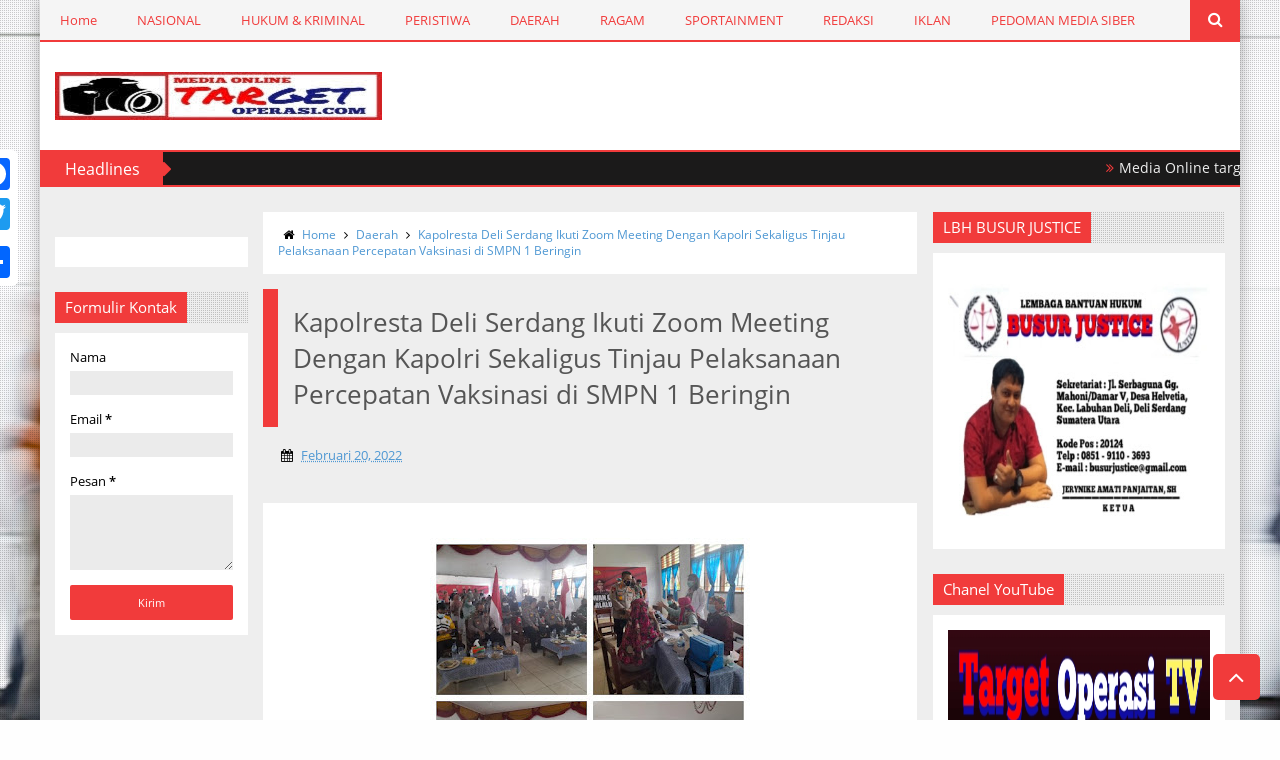

--- FILE ---
content_type: text/javascript; charset=UTF-8
request_url: https://www.targetoperasi.com/feeds/posts/default?published&alt=json-in-script&callback=labelthumbs
body_size: 30553
content:
// API callback
labelthumbs({"version":"1.0","encoding":"UTF-8","feed":{"xmlns":"http://www.w3.org/2005/Atom","xmlns$openSearch":"http://a9.com/-/spec/opensearchrss/1.0/","xmlns$blogger":"http://schemas.google.com/blogger/2008","xmlns$georss":"http://www.georss.org/georss","xmlns$gd":"http://schemas.google.com/g/2005","xmlns$thr":"http://purl.org/syndication/thread/1.0","id":{"$t":"tag:blogger.com,1999:blog-3255866516523731121"},"updated":{"$t":"2026-01-30T19:23:09.411+07:00"},"category":[{"term":"Daerah"},{"term":"HukumKriminal"},{"term":"Peristiwa"},{"term":"Ragam"},{"term":"Nasional"},{"term":"Headlines"},{"term":"Slideshow"},{"term":"Sportainment"},{"term":"H"}],"title":{"type":"text","$t":"Targetoperasi.com"},"subtitle":{"type":"html","$t":""},"link":[{"rel":"http://schemas.google.com/g/2005#feed","type":"application/atom+xml","href":"https:\/\/www.targetoperasi.com\/feeds\/posts\/default"},{"rel":"self","type":"application/atom+xml","href":"https:\/\/www.blogger.com\/feeds\/3255866516523731121\/posts\/default?alt=json-in-script"},{"rel":"alternate","type":"text/html","href":"https:\/\/www.targetoperasi.com\/"},{"rel":"hub","href":"http://pubsubhubbub.appspot.com/"},{"rel":"next","type":"application/atom+xml","href":"https:\/\/www.blogger.com\/feeds\/3255866516523731121\/posts\/default?alt=json-in-script\u0026start-index=26\u0026max-results=25"}],"author":[{"name":{"$t":"Target Operasi"},"uri":{"$t":"http:\/\/www.blogger.com\/profile\/17568174962920627524"},"email":{"$t":"noreply@blogger.com"},"gd$image":{"rel":"http://schemas.google.com/g/2005#thumbnail","width":"16","height":"16","src":"https:\/\/img1.blogblog.com\/img\/b16-rounded.gif"}}],"generator":{"version":"7.00","uri":"http://www.blogger.com","$t":"Blogger"},"openSearch$totalResults":{"$t":"7195"},"openSearch$startIndex":{"$t":"1"},"openSearch$itemsPerPage":{"$t":"25"},"entry":[{"id":{"$t":"tag:blogger.com,1999:blog-3255866516523731121.post-3578942779975516973"},"published":{"$t":"2026-01-30T18:00:00.002+07:00"},"updated":{"$t":"2026-01-30T18:00:34.053+07:00"},"category":[{"scheme":"http://www.blogger.com/atom/ns#","term":"Peristiwa"}],"title":{"type":"text","$t":"Pulih Dari Dalam, Hypnotherapy Sebagai Harapan Baru Rehabilitasi Sosial di Rutan Kelas I Medan"},"content":{"type":"html","$t":"\u003Cdiv class=\"separator\" style=\"clear: both; text-align: center;\"\u003E\u003Ca href=\"https:\/\/blogger.googleusercontent.com\/img\/b\/R29vZ2xl\/AVvXsEjiFvBlrVYY86lCS2zhCLZCqPUgKMEfkEClDLUU4iaf2DJGzPMzVG1oTQlHtfL8iF3JkPPpP_RchICAmnaG9lQ5jCk8-GEkrKphUCp0aYGX1XfNOyfYrG9HIhOxWZNWxMiMq6fFPchp6LMqmp82XPZARlOH7WVxBF3AelfO-ASUExDwrMeaDa0AxUtBegnp\/s1600\/IMG-20260130-WA0114.jpg\" imageanchor=\"1\" style=\"margin-left: 1em; margin-right: 1em;\"\u003E\u003Cimg border=\"0\" data-original-height=\"1600\" data-original-width=\"899\" height=\"320\" src=\"https:\/\/blogger.googleusercontent.com\/img\/b\/R29vZ2xl\/AVvXsEjiFvBlrVYY86lCS2zhCLZCqPUgKMEfkEClDLUU4iaf2DJGzPMzVG1oTQlHtfL8iF3JkPPpP_RchICAmnaG9lQ5jCk8-GEkrKphUCp0aYGX1XfNOyfYrG9HIhOxWZNWxMiMq6fFPchp6LMqmp82XPZARlOH7WVxBF3AelfO-ASUExDwrMeaDa0AxUtBegnp\/s320\/IMG-20260130-WA0114.jpg\" width=\"180\" \/\u003E\u003C\/a\u003E\u003C\/div\u003E\u003Cbr \/\u003E\u003Cp\u003E\u003Cbr \/\u003E\u003C\/p\u003E\u003Cp\u003E(TO \/\/ Medan) - Program rehabilitasi berbasis hipnoterapi di Rumah Tahanan Negara (Rutan) Kelas I Medan bukanlah hal baru. Metode ini telah dijalankan secara berkelanjutan dalam beberapa waktu terakhir dan terbukti memberikan dampak positif bagi kesehatan mental serta perubahan perilaku warga binaan.\u003C\/p\u003E\u003Cp\u003E\u003Cbr \/\u003E\u003C\/p\u003E\u003Cp\u003EHipnoterapi menjadi bagian dari program pembinaan kepribadian yang secara rutin dilaksanakan Rutan Kelas I Medan sebagai bentuk komitmen dalam menciptakan proses rehabilitasi yang menyeluruh. Jumat (30\/1\/2026).\u003C\/p\u003E\u003Cp\u003E\u003Cbr \/\u003E\u003C\/p\u003E\u003Cp\u003EDengan menghadirkan Taufik Cht, CI, sebagai pemateri utama. Ia merupakan praktisi hipnoterapi sekaligus Sekretaris Layanan Rehabilitasi Narkoba LRPPN Bhayangkara Indonesia, serta hipnoterapis bersertifikat dari LKP Indonesia Hypnosis Centre (IHC).\u003C\/p\u003E\u003Cp\u003E\u003Cbr \/\u003E\u003C\/p\u003E\u003Cp\u003EKegiatan tersebut diikuti oleh sejumlah warga binaan yang dinilai membutuhkan pendampingan psikologis, khususnya dalam mengatasi stres, kecemasan, serta perilaku adiktif. Dalam pemaparannya, Taufik Cht, CI menjelaskan bahwa hipnoterapi merupakan metode terapi berbasis komunikasi bawah sadar yang efektif untuk membantu individu melakukan perubahan perilaku secara bertahap dan berkelanjutan.\u003C\/p\u003E\u003Cp\u003E\u003Cbr \/\u003E\u003C\/p\u003E\u003Cp\u003EDalam edukasinya, Taufik menyampaikan bahwa hypnotherapy tidak sekadar teknik relaksasi, tetapi pendekatan ilmiah yang dapat membantu individu menemukan kekuatan dalam dirinya untuk berubah. “Hypnotherapy adalah jembatan antara pikiran dan perubahan perilaku. Dengan metode ini, para warga binaan tidak hanya diajak sadar, tapi juga diarahkan untuk menentukan masa depan yang lebih positif,” ujar Taufik.\u003C\/p\u003E\u003Cp\u003E\u003Cbr \/\u003E\u003C\/p\u003E\u003Cp\u003EKepala Rutan Kelas I Medan, Andi Surya menyampaikan bahwa penggunaan hipnoterapi merupakan langkah progresif dalam sistem pemasyarakatan. Metode ini dinilai mampu menyentuh aspek psikologis terdalam warga binaan, sehingga dapat menumbuhkan kesadaran diri, memperkuat motivasi untuk berubah, serta mempersiapkan mereka kembali ke tengah masyarakat dengan kondisi mental yang lebih sehat.\u003C\/p\u003E\u003Cp\u003E\u003Cbr \/\u003E\u003C\/p\u003E\u003Cp\u003E“Rehabilitasi tidak hanya berfokus pada fisik, tetapi juga pada kesehatan mental dan spiritual. Melalui hipnoterapi, kami berharap warga binaan mampu memperbaiki pola pikir dan mengendalikan emosi mereka dengan lebih baik,” ujar Kepala Rutan.\u003C\/p\u003E\u003Cp\u003E\u003Cbr \/\u003E\u003C\/p\u003E\u003Cp\u003ESelama sesi berlangsung, warga binaan dibimbing untuk memasuki kondisi relaksasi mendalam, kemudian diberikan sugesti-sugesti positif yang bertujuan membangun kepercayaan diri, mengurangi perilaku negatif, serta menanamkan nilai tanggung jawab dan kesadaran diri.\u003C\/p\u003E\u003Cp\u003E\u003Cbr \/\u003E\u003C\/p\u003E\u003Cp\u003EPara peserta menyambut baik program ini dan mengaku merasakan manfaat nyata, seperti pikiran yang lebih tenang, emosi yang lebih stabil, serta munculnya semangat untuk menjalani kehidupan yang lebih baik di masa depan.\u003C\/p\u003E\u003Cp\u003E\u003Cbr \/\u003E\u003C\/p\u003E\u003Cp\u003EMelalui program rehabilitasi berbasis hipnoterapi ini, Rutan Kelas I Medan berharap dapat mencetak warga binaan yang tidak hanya patuh terhadap hukum, tetapi juga memiliki kesiapan mental, moral, dan sosial untuk berintegrasi kembali dengan masyarakat setelah masa pidana berakhir. (ril\/rd)\u003C\/p\u003E"},"link":[{"rel":"edit","type":"application/atom+xml","href":"https:\/\/www.blogger.com\/feeds\/3255866516523731121\/posts\/default\/3578942779975516973"},{"rel":"self","type":"application/atom+xml","href":"https:\/\/www.blogger.com\/feeds\/3255866516523731121\/posts\/default\/3578942779975516973"},{"rel":"alternate","type":"text/html","href":"https:\/\/www.targetoperasi.com\/2026\/01\/pulih-dari-dalam-hypnotherapy-sebagai.html","title":"Pulih Dari Dalam, Hypnotherapy Sebagai Harapan Baru Rehabilitasi Sosial di Rutan Kelas I Medan"}],"author":[{"name":{"$t":"Target Operasi"},"uri":{"$t":"http:\/\/www.blogger.com\/profile\/17568174962920627524"},"email":{"$t":"noreply@blogger.com"},"gd$image":{"rel":"http://schemas.google.com/g/2005#thumbnail","width":"16","height":"16","src":"https:\/\/img1.blogblog.com\/img\/b16-rounded.gif"}}],"media$thumbnail":{"xmlns$media":"http://search.yahoo.com/mrss/","url":"https:\/\/blogger.googleusercontent.com\/img\/b\/R29vZ2xl\/AVvXsEjiFvBlrVYY86lCS2zhCLZCqPUgKMEfkEClDLUU4iaf2DJGzPMzVG1oTQlHtfL8iF3JkPPpP_RchICAmnaG9lQ5jCk8-GEkrKphUCp0aYGX1XfNOyfYrG9HIhOxWZNWxMiMq6fFPchp6LMqmp82XPZARlOH7WVxBF3AelfO-ASUExDwrMeaDa0AxUtBegnp\/s72-c\/IMG-20260130-WA0114.jpg","height":"72","width":"72"}},{"id":{"$t":"tag:blogger.com,1999:blog-3255866516523731121.post-7672711878116723556"},"published":{"$t":"2026-01-30T17:52:00.002+07:00"},"updated":{"$t":"2026-01-30T17:52:18.695+07:00"},"category":[{"scheme":"http://www.blogger.com/atom/ns#","term":"Daerah"}],"title":{"type":"text","$t":"Di Balik Tembok Rutan Medan, Karakter dan Harapan Kembali Dibangun"},"content":{"type":"html","$t":"\u003Cdiv class=\"separator\" style=\"clear: both; text-align: center;\"\u003E\u003Ca href=\"https:\/\/blogger.googleusercontent.com\/img\/b\/R29vZ2xl\/AVvXsEi4LKAleAcJwhWsYVnLY3tPvhCN3uAyz7iukEAg0NNceQnxGvXUAozhMHmYlhar0881zo7BwkGv1FrNswPn_jeb6C_-tkBgFzj2w_ERom6c6eD__aKcY1WvGyHKLBn90b0gnMdIX6UZGmrPiB4zsZIgYmOkJpWZeRITpa83_naDsW962paTnDPsA4uKl53G\/s4096\/GridArt_20260130_175116584.jpg\" imageanchor=\"1\" style=\"margin-left: 1em; margin-right: 1em;\"\u003E\u003Cimg border=\"0\" data-original-height=\"4096\" data-original-width=\"4096\" height=\"320\" src=\"https:\/\/blogger.googleusercontent.com\/img\/b\/R29vZ2xl\/AVvXsEi4LKAleAcJwhWsYVnLY3tPvhCN3uAyz7iukEAg0NNceQnxGvXUAozhMHmYlhar0881zo7BwkGv1FrNswPn_jeb6C_-tkBgFzj2w_ERom6c6eD__aKcY1WvGyHKLBn90b0gnMdIX6UZGmrPiB4zsZIgYmOkJpWZeRITpa83_naDsW962paTnDPsA4uKl53G\/s320\/GridArt_20260130_175116584.jpg\" width=\"320\" \/\u003E\u003C\/a\u003E\u003C\/div\u003E\u003Cbr \/\u003E\u003Cp\u003E\u003Cbr \/\u003E\u003C\/p\u003E\u003Cp\u003E(TO \/\/ Medan) - Beragam persoalan psikologis dan sosial kerap muncul di balik tembok Rutan Kelas I Medan, mulai dari tekanan mental akibat perubahan lingkungan, kesulitan mengendalikan emosi, hingga tantangan beradaptasi dengan pola hidup yang serba terbatas.\u0026nbsp;\u003C\/p\u003E\u003Cp\u003E\u003Cbr \/\u003E\u003C\/p\u003E\u003Cp\u003EKondisi tersebut tidak jarang berdampak pada perilaku dan stabilitas mental warga binaan apabila tidak ditangani secara sistematis. Realitas inilah yang mendorong Rutan Kelas I Medan untuk memperkuat pendekatan pembinaan yang tidak semata bertumpu pada pengamanan, tetapi secara serius menitikberatkan pada pembentukan karakter, penguatan mental, dan kesiapan sosial warga binaan. Pendekatan tersebut kemudian diterjemahkan ke dalam program pembinaan yang menyentuh sisi spiritual sebagai fondasi utama perubahan perilaku.\u003C\/p\u003E\u003Cp\u003E\u003Cbr \/\u003E\u003C\/p\u003E\u003Cp\u003EPada aspek pembinaan kerohanian, Rutan Kelas I Medan menyediakan sarana ibadah yang lengkap dan inklusif, meliputi masjid, gereja, kuil, dan vihara. Seluruh kegiatan ibadah dibimbing dan diawasi langsung oleh petugas yang bertanggung jawab atas masing-masing tempat ibadah. Untuk meningkatkan semangat dan kepedulian terhadap nilai-nilai keimanan, pembinaan kerohanian juga diisi dengan berbagai perlombaan keagamaan, seperti lomba azan, tilawah Al-Qur’an, sholawat, serta kegiatan kerohanian lainnya.\u003C\/p\u003E\u003Cp\u003E\u003Cbr \/\u003E\u003C\/p\u003E\u003Cp\u003ESementara itu, pembinaan rehabilitasi mental dan sosial dijalankan melalui pola kegiatan satu hari penuh yang terstruktur dan disiplin. Kegiatan diawali dengan job function berupa kebersihan tempat tidur, kamar hunian, dan aula blok sesuai pembagian departemen, dilanjutkan sarapan pagi, morning exercise berupa stretching, serta morning meeting sebagai ruang berbagi perasaan, kondisi diri, dan perencanaan kegiatan harian.\u003C\/p\u003E\u003Cp\u003E\u003Cbr \/\u003E\u003C\/p\u003E\u003Cp\u003ERangkaian rehabilitasi berlanjut dengan religion session, seminar edukasi yang membahas penguatan kepribadian, peningkatan kepercayaan diri, serta penerapan pola hidup bersih dan sehat, kemudian ISOMA, general meeting untuk menegakkan aturan, meningkatkan kejujuran, dan memperkuat perilaku positif, hingga ditutup dengan wrap up sebagai sesi evaluasi dan refleksi kegiatan. (ril\/rd)\u003C\/p\u003E"},"link":[{"rel":"edit","type":"application/atom+xml","href":"https:\/\/www.blogger.com\/feeds\/3255866516523731121\/posts\/default\/7672711878116723556"},{"rel":"self","type":"application/atom+xml","href":"https:\/\/www.blogger.com\/feeds\/3255866516523731121\/posts\/default\/7672711878116723556"},{"rel":"alternate","type":"text/html","href":"https:\/\/www.targetoperasi.com\/2026\/01\/di-balik-tembok-rutan-medan-karakter.html","title":"Di Balik Tembok Rutan Medan, Karakter dan Harapan Kembali Dibangun"}],"author":[{"name":{"$t":"Target Operasi"},"uri":{"$t":"http:\/\/www.blogger.com\/profile\/17568174962920627524"},"email":{"$t":"noreply@blogger.com"},"gd$image":{"rel":"http://schemas.google.com/g/2005#thumbnail","width":"16","height":"16","src":"https:\/\/img1.blogblog.com\/img\/b16-rounded.gif"}}],"media$thumbnail":{"xmlns$media":"http://search.yahoo.com/mrss/","url":"https:\/\/blogger.googleusercontent.com\/img\/b\/R29vZ2xl\/AVvXsEi4LKAleAcJwhWsYVnLY3tPvhCN3uAyz7iukEAg0NNceQnxGvXUAozhMHmYlhar0881zo7BwkGv1FrNswPn_jeb6C_-tkBgFzj2w_ERom6c6eD__aKcY1WvGyHKLBn90b0gnMdIX6UZGmrPiB4zsZIgYmOkJpWZeRITpa83_naDsW962paTnDPsA4uKl53G\/s72-c\/GridArt_20260130_175116584.jpg","height":"72","width":"72"}},{"id":{"$t":"tag:blogger.com,1999:blog-3255866516523731121.post-8156294929392717077"},"published":{"$t":"2026-01-27T20:49:00.003+07:00"},"updated":{"$t":"2026-01-27T20:49:36.973+07:00"},"category":[{"scheme":"http://www.blogger.com/atom/ns#","term":"HukumKriminal"}],"title":{"type":"text","$t":"Rumah Dirusak \u0026 Dianiaya, Pardomuan Simatupang Minta Otak Pelaku Ditangkap"},"content":{"type":"html","$t":"\u003Cdiv class=\"separator\" style=\"clear: both; text-align: center;\"\u003E\u003Ca href=\"https:\/\/blogger.googleusercontent.com\/img\/b\/R29vZ2xl\/AVvXsEiv5cWjTp1Mo_Tszs5ZiABDMUpSOR_Kw3-x9rf7JtxP4W8nwSHvBQH0h7llwzTGHli2LdYZVYa49teZFZ29L3HQzFSl1lvDyNAUWalFO6War3exsyLDx7cozhxXsiYIyWfMegX1IujLxUmIoqvizq1-efOXYr4QCRSI2N6x4A6sqkCyUsLF-D46m0s9NZLK\/s720\/IMG-20260127-WA0057.jpg\" imageanchor=\"1\" style=\"margin-left: 1em; margin-right: 1em;\"\u003E\u003Cimg border=\"0\" data-original-height=\"720\" data-original-width=\"720\" height=\"320\" src=\"https:\/\/blogger.googleusercontent.com\/img\/b\/R29vZ2xl\/AVvXsEiv5cWjTp1Mo_Tszs5ZiABDMUpSOR_Kw3-x9rf7JtxP4W8nwSHvBQH0h7llwzTGHli2LdYZVYa49teZFZ29L3HQzFSl1lvDyNAUWalFO6War3exsyLDx7cozhxXsiYIyWfMegX1IujLxUmIoqvizq1-efOXYr4QCRSI2N6x4A6sqkCyUsLF-D46m0s9NZLK\/s320\/IMG-20260127-WA0057.jpg\" width=\"320\" \/\u003E\u003C\/a\u003E\u003C\/div\u003E\u003Cbr \/\u003E\u003Cp\u003E\u003Cbr \/\u003E\u003C\/p\u003E\u003Cp\u003E\u003Cb\u003E\u003Ci\u003EPengamat Hukum :\u0026nbsp; Tangkap Semua Pelaku\u003C\/i\u003E\u003C\/b\u003E\u003C\/p\u003E\u003Cp\u003E\u0026nbsp;\u003C\/p\u003E\u003Cp\u003E(TO \/\/ Medan) - Miris, peristiwa penganiayaan serta pengerusakkan rumah milik seorang warga bernama Pardomuan Simatupang (55) warga Jalan Mahoni Psr 2 Dusun IV Desa Bandar Klipa Kec. Percut Sei Tuan yang diduga di lakukan oleh kelompok Wakidi Cs, Senin (26\/1\/2026) pukul 18.00 Wib.\u0026nbsp;\u003C\/p\u003E\u003Cp\u003E\u003Cbr \/\u003E\u003C\/p\u003E\u003Cp\u003EMenurut Pardomuan Simatupang (korban).\u0026nbsp; Senin sore (18.00 Wib) berada di rumah Jl.\u0026nbsp; Mahoni Psr 2 Dusun IV Bandar Klipa. Tiba-tiba datang sekelompok orang bersenjata\u0026nbsp; lengkap (Sajam) yang dikomandoi Wakidi serta Ibu-ibu boru Simanjuntak.\u0026nbsp;\u003C\/p\u003E\u003Cp\u003E\u003Cbr \/\u003E\u003C\/p\u003E\u003Cp\u003ESekolompok orang bersenjata ini langsung menghampiri Pardomuan Simatupang dan tanpa basa basi melakukan penganiayaan. Korban yang hanya sendiri, tidak berdaya dikeroyok orang suruhan Wakidi Cs.\u0026nbsp;\u003C\/p\u003E\u003Cp\u003E\u003Cbr \/\u003E\u003C\/p\u003E\u003Cp\u003E\" Tidak puas hanya melakukan penganiayaan mereka juga merusak rumah saya membawa ratusan massa \"Ujar, Pardomuan Simatupang kepada wartawan, Selasa (27\/1\/26)\u003C\/p\u003E\u003Cp\u003E\u003Cbr \/\u003E\u003C\/p\u003E\u003Cp\u003EAtas peristiwa penganiayaan dan pengrusakan tersebut korban pun melaporkan kelompok Wakidi Cs, ke Polrestabes Medan, Nomor LP\/B\/412\/1\/2026\/SPKTRestabes Medan Tanggal 26\/01\/2026. Sekaligus visum ke RSU Dr Pringadi Medan dengan Nomot surat :B\/147\/VER\/1\/2026\/SPKT Tabes Medan.\u003C\/p\u003E\u003Cp\u003E\u003Cbr \/\u003E\u003C\/p\u003E\u003Cp\u003EPengamat hukum M. Hatta,\u0026nbsp; secara tegas menyatakan sangat berbahaya tindakan premanisme dan main hakim sendiri,\u0026nbsp; tidak bisa ditolerir.\u0026nbsp;\u003C\/p\u003E\u003Cp\u003E\u003Cbr \/\u003E\u003C\/p\u003E\u003Cp\u003E\"Sudah tidak zamannya main hakim sendiri dan aksi premanisme. Ini negara hukum. Diharapkan penyidik Polrestabes Medan,\u0026nbsp; segera memproses dan menindakanjuti laporan korban dan menangkap para pelaku guna pertanggungjawabkan perbuatannya di ranah hukum, \" ujarnya. (red)\u003C\/p\u003E"},"link":[{"rel":"edit","type":"application/atom+xml","href":"https:\/\/www.blogger.com\/feeds\/3255866516523731121\/posts\/default\/8156294929392717077"},{"rel":"self","type":"application/atom+xml","href":"https:\/\/www.blogger.com\/feeds\/3255866516523731121\/posts\/default\/8156294929392717077"},{"rel":"alternate","type":"text/html","href":"https:\/\/www.targetoperasi.com\/2026\/01\/rumah-dirusak-dianiaya-pardomuan.html","title":"Rumah Dirusak \u0026 Dianiaya, Pardomuan Simatupang Minta Otak Pelaku Ditangkap"}],"author":[{"name":{"$t":"Target Operasi"},"uri":{"$t":"http:\/\/www.blogger.com\/profile\/17568174962920627524"},"email":{"$t":"noreply@blogger.com"},"gd$image":{"rel":"http://schemas.google.com/g/2005#thumbnail","width":"16","height":"16","src":"https:\/\/img1.blogblog.com\/img\/b16-rounded.gif"}}],"media$thumbnail":{"xmlns$media":"http://search.yahoo.com/mrss/","url":"https:\/\/blogger.googleusercontent.com\/img\/b\/R29vZ2xl\/AVvXsEiv5cWjTp1Mo_Tszs5ZiABDMUpSOR_Kw3-x9rf7JtxP4W8nwSHvBQH0h7llwzTGHli2LdYZVYa49teZFZ29L3HQzFSl1lvDyNAUWalFO6War3exsyLDx7cozhxXsiYIyWfMegX1IujLxUmIoqvizq1-efOXYr4QCRSI2N6x4A6sqkCyUsLF-D46m0s9NZLK\/s72-c\/IMG-20260127-WA0057.jpg","height":"72","width":"72"}},{"id":{"$t":"tag:blogger.com,1999:blog-3255866516523731121.post-5923548639391462335"},"published":{"$t":"2026-01-27T10:44:00.005+07:00"},"updated":{"$t":"2026-01-27T10:44:40.607+07:00"},"category":[{"scheme":"http://www.blogger.com/atom/ns#","term":"HukumKriminal"}],"title":{"type":"text","$t":"Unit Reskrim Polsek Medan Baru Ringkus Spesialis Pencuri Sparepart Motor"},"content":{"type":"html","$t":"\u003Cdiv class=\"separator\" style=\"clear: both; text-align: center;\"\u003E\u003Ca href=\"https:\/\/blogger.googleusercontent.com\/img\/b\/R29vZ2xl\/AVvXsEjzRh9PxTz4OI_c8HYeLqTEQSCjtlBVKJSwwQV_g1l3vG4g17Y1JDHjrHcmJmuB29pUFIgVhnWtpY6iJ_VQA9IyNcS_fMY3VX6frWoLBZdfu1E67J7HgfuOUX2QG-rSQ3jvZGKnEzXn_T2buW3sUUKr7EkQj-0LA4PBS4CptXZQbx_kkQMMXY1MOuMda8o1\/s609\/IMG-20260127-WA0021.jpg\" imageanchor=\"1\" style=\"margin-left: 1em; margin-right: 1em;\"\u003E\u003Cimg border=\"0\" data-original-height=\"424\" data-original-width=\"609\" height=\"223\" src=\"https:\/\/blogger.googleusercontent.com\/img\/b\/R29vZ2xl\/AVvXsEjzRh9PxTz4OI_c8HYeLqTEQSCjtlBVKJSwwQV_g1l3vG4g17Y1JDHjrHcmJmuB29pUFIgVhnWtpY6iJ_VQA9IyNcS_fMY3VX6frWoLBZdfu1E67J7HgfuOUX2QG-rSQ3jvZGKnEzXn_T2buW3sUUKr7EkQj-0LA4PBS4CptXZQbx_kkQMMXY1MOuMda8o1\/s320\/IMG-20260127-WA0021.jpg\" width=\"320\" \/\u003E\u003C\/a\u003E\u003C\/div\u003E\u003Cbr \/\u003E\u003Cp\u003E\u003Cbr \/\u003E\u003C\/p\u003E\u003Cp\u003E(TO \/\/ MEDAN) – Unit Reskrim Polsek Medan Baru kembali meringkus dua orang pria terduga pelaku pencurian spesial spare part sepeda motor di Jalan Mojopahit Medan Peisah tepatnya di depan Toko roti lapis legit Zulaikha.\u003C\/p\u003E\u003Cp\u003E\u003Cbr \/\u003E\u003C\/p\u003E\u003Cp\u003EKedua pelaku tersebut bernama Aldi Pasaribu\/ AP (41) dan Endriko Siahaan \/ES (41). Sedangkan pelapor\/korban bernama Irfan (36), warga Jalan Teuku Cik Ditiro, Kelirahan Madras Hulu, Kecamatan Medan Polonia.\u003C\/p\u003E\u003Cp\u003E\u003Cbr \/\u003E\u003C\/p\u003E\u003Cp\u003E‎Kapolsek Medan Baru, Kompol Bambang Gunanti Hutabarat melalui Kanit Reskrim, Iptu Poltak Tambunan SH, menjelaskan kronologis penangkapan terhadap tersangka, berdasarkan Laporan Polisi Nomor, ‎LP\/B\/78\/I\/2026\/SPKT\/POLSEK MEDAN BARU\/POLRESTABES MEDAN\/POLDA SUMATERA UTARA tanggal 25 Januari 2026 pukul 03.45 wib.\u003C\/p\u003E\u003Cp\u003E\u003Cbr \/\u003E\u003C\/p\u003E\u003Cp\u003EPada hari Sabtu tanggal 25 Januari 2026 sekira pukul 02.00 wib tim opsnal telah mengamankan pelaku tindak SEPESIALIS pindana pencurian sparepart sepeda motor roda dua.\u003C\/p\u003E\u003Cp\u003E\u003Cbr \/\u003E\u003C\/p\u003E\u003Cp\u003EPada saat itu Tim opsnal Polsek Medan Baru mendapatkan informasi dari masyarakat bahwa pelaku tersebut sedang berada dan berkeliaran di Jalan KH. Zainul Arifin sedang menjual barang-barang hasil curian tersebut. Mendapat informasi tersebut tim opsenal polsek medan baru langsung bergerak cepat ke lokasiatau TKP.\u003C\/p\u003E\u003Cp\u003E\u003Cbr \/\u003E\u003C\/p\u003E\u003Cp\u003ESetelah sampai disana personel kita melihat pelaku tersebut, kemudian tim pun langsung mengamankan pelaku,” kata Iptu Poltak, Senin (26\/1\/2026).\u003C\/p\u003E\u003Cp\u003E\u003Cbr \/\u003E\u003C\/p\u003E\u003Cp\u003ELanjut dikatakannya, setelah dilakukan interogasi oleh tim opsnal polsek Medan baru memang benar pelaku Aldi dan.Endriko dan temannya telah melakukan pencurian spesialis sparepart sepeda motor di Jalan Mojopahit, Kelurahan Petisah tengah, Kecamatan Medan petisah\u003C\/p\u003E\u003Cp\u003E\u003Cbr \/\u003E\u003C\/p\u003E\u003Cp\u003EKemudian tim opsnal mengamankan kedua pelaku ( yang sudah bulak balik masuk jeruji besi\/ residivis) dan membawa ke Polsek Medan Baru untuk dimintai keterangan lebih lanjut\u003C\/p\u003E\u003Cp\u003E\u003Cbr \/\u003E\u003C\/p\u003E\u003Cp\u003E“Terhadap kedua pelaku dipersangkakan melanggar Pasal 477 UU 1\/2023 KUHP dengan ancaman 7 tahun penjara,” tandasnya. (Red)\u003C\/p\u003E"},"link":[{"rel":"edit","type":"application/atom+xml","href":"https:\/\/www.blogger.com\/feeds\/3255866516523731121\/posts\/default\/5923548639391462335"},{"rel":"self","type":"application/atom+xml","href":"https:\/\/www.blogger.com\/feeds\/3255866516523731121\/posts\/default\/5923548639391462335"},{"rel":"alternate","type":"text/html","href":"https:\/\/www.targetoperasi.com\/2026\/01\/unit-reskrim-polsek-medan-baru-ringkus.html","title":"Unit Reskrim Polsek Medan Baru Ringkus Spesialis Pencuri Sparepart Motor"}],"author":[{"name":{"$t":"Target Operasi"},"uri":{"$t":"http:\/\/www.blogger.com\/profile\/17568174962920627524"},"email":{"$t":"noreply@blogger.com"},"gd$image":{"rel":"http://schemas.google.com/g/2005#thumbnail","width":"16","height":"16","src":"https:\/\/img1.blogblog.com\/img\/b16-rounded.gif"}}],"media$thumbnail":{"xmlns$media":"http://search.yahoo.com/mrss/","url":"https:\/\/blogger.googleusercontent.com\/img\/b\/R29vZ2xl\/AVvXsEjzRh9PxTz4OI_c8HYeLqTEQSCjtlBVKJSwwQV_g1l3vG4g17Y1JDHjrHcmJmuB29pUFIgVhnWtpY6iJ_VQA9IyNcS_fMY3VX6frWoLBZdfu1E67J7HgfuOUX2QG-rSQ3jvZGKnEzXn_T2buW3sUUKr7EkQj-0LA4PBS4CptXZQbx_kkQMMXY1MOuMda8o1\/s72-c\/IMG-20260127-WA0021.jpg","height":"72","width":"72"}},{"id":{"$t":"tag:blogger.com,1999:blog-3255866516523731121.post-4351616534152121527"},"published":{"$t":"2026-01-24T21:17:00.005+07:00"},"updated":{"$t":"2026-01-24T21:17:52.417+07:00"},"category":[{"scheme":"http://www.blogger.com/atom/ns#","term":"Daerah"}],"title":{"type":"text","$t":"AKP Irwansyah Sitorus Resmi Jabat Kasat Reskrim Polres Padang Lawas"},"content":{"type":"html","$t":"\u003Cdiv class=\"separator\" style=\"clear: both; text-align: center;\"\u003E\u003Ca href=\"https:\/\/blogger.googleusercontent.com\/img\/b\/R29vZ2xl\/AVvXsEiiowUtkf_4syxcIVKFGGALxWTSk6JHk1RXxtQiK8xeHoopkFz4EXZVxfAJdimPX6JDVcuH7Iklx2P4dhz7IlTc52qsNx8sVq1A_sm6qlvq9vnedkUjr58izprW28Y2AW1nHrx-rj1i3w2b1rvVLYI-YG_QhBpjbwi3oBA-93lW1OA3FQuidZTQ2dOacXoX\/s320\/IMG-20260124-WA0053.jpg\" imageanchor=\"1\" style=\"margin-left: 1em; margin-right: 1em;\"\u003E\u003Cimg border=\"0\" data-original-height=\"181\" data-original-width=\"320\" height=\"181\" src=\"https:\/\/blogger.googleusercontent.com\/img\/b\/R29vZ2xl\/AVvXsEiiowUtkf_4syxcIVKFGGALxWTSk6JHk1RXxtQiK8xeHoopkFz4EXZVxfAJdimPX6JDVcuH7Iklx2P4dhz7IlTc52qsNx8sVq1A_sm6qlvq9vnedkUjr58izprW28Y2AW1nHrx-rj1i3w2b1rvVLYI-YG_QhBpjbwi3oBA-93lW1OA3FQuidZTQ2dOacXoX\/s1600\/IMG-20260124-WA0053.jpg\" width=\"320\" \/\u003E\u003C\/a\u003E\u003C\/div\u003E\u003Cbr \/\u003E\u003Cp\u003E\u003Cbr \/\u003E\u003C\/p\u003E\u003Cp\u003E(TO \/\/ MEDAN) - AKP Irwansyah Sitorus SH MH, Panit 1 Unit 4 Subdit 3 Ditreskrimum Poldasu diangkat jadi Kasat Reskrim Polres Padanglawas (Palas).\u003C\/p\u003E\u003Cp\u003E\u003Cbr \/\u003E\u003C\/p\u003E\u003Cp\u003EPantauan awak media , Rabu (21\/1), upacara pelantikan dan serah terima jabatan tersebut dipimpin langsung Kapolres AKBP Dodik Yulianto SIK.\u003C\/p\u003E\u003Cp\u003E\u003Cbr \/\u003E\u003C\/p\u003E\u003Cp\u003EPelantikan dan serah terima jabatan AKP Irwansyah Sitorus itu juga diikuti sejumlah pejabat utama jajaran Polres Padanglawas.\u003C\/p\u003E\u003Cp\u003E\u003Cbr \/\u003E\u003C\/p\u003E\u003Cp\u003EDi antaranya termasuk AKP Aman Putra Bangunsyah SH sebagai PS Kabag OPS Polres Palas, AKP Irwansah Sitorus SH MH Kasat Reskrim Polres Palas menggantikan AKP Raden Saleh Harahap SH yang dimutasi menjadi Kasiwas Polres Tapanuli Selatan.\u003C\/p\u003E\u003Cp\u003E\u003Cbr \/\u003E\u003C\/p\u003E\u003Cp\u003EIptu Wahyu Sukma SPsi MM MH menjadi Paur Subbagrendiklat Bagjarlat SPN Polda Sumut, Iptu Agung Swita Madiyasta menjadi Kasat Intelkam Polres Palas.\u003C\/p\u003E\u003Cp\u003E\u003Cbr \/\u003E\u003C\/p\u003E\u003Cp\u003ESedang AKP Muhammad Taufik Siregar SH menjadi Kasat Resnarkoba Polres Palas menggantikan Parlin Azhar Harahap, SH yang dimutasi menjadi PS Panit 1 Unit 3 Subdit 3 Ditres PPA dan PPO Polda Sumut.\u003C\/p\u003E\u003Cp\u003E\u003Cbr \/\u003E\u003C\/p\u003E\u003Cp\u003ESementara Iptu Herry Permadi SH menjadi PS Kapolsek Sosopan menggantikan AKP Irmanto yang dimutasi sebagai Kasubbag Bekpal Bag Log Polres Palas.\u003C\/p\u003E\u003Cp\u003E\u003Cbr \/\u003E\u003C\/p\u003E\u003Cp\u003EDikatakan bahwa, kegiatan pelantikan dan Sertijab itu merupakan bagian dari dinamika organisasi dalam rangka pembinaan karier, penyegaran organisasi, serta kesinambungan kerja satuan.\u003C\/p\u003E\u003Cp\u003E\u003Cbr \/\u003E\u003C\/p\u003E\u003Cp\u003EKapolres AKBP Dodik Yuliyanto SIK pergantian pejabat jangan sampai mengakibatkan terhambatnya kelancaran management pelaksanaan tugas.\u003C\/p\u003E\u003Cp\u003E\u003Cbr \/\u003E\u003C\/p\u003E\u003Cp\u003E“Namun sebaliknya dapat menimbulkan angin segar untuk menciptakan kreasi dan inovasi baru dalam menunjang suksesnya pelaksanaan tugas yang semakin hari semakin berat, seiring meningkatnya kualitas dan kuantitas gangguan kamtibmas,” katanya. (red)\u003C\/p\u003E"},"link":[{"rel":"edit","type":"application/atom+xml","href":"https:\/\/www.blogger.com\/feeds\/3255866516523731121\/posts\/default\/4351616534152121527"},{"rel":"self","type":"application/atom+xml","href":"https:\/\/www.blogger.com\/feeds\/3255866516523731121\/posts\/default\/4351616534152121527"},{"rel":"alternate","type":"text/html","href":"https:\/\/www.targetoperasi.com\/2026\/01\/akp-irwansyah-sitorus-resmi-jabat-kasat.html","title":"AKP Irwansyah Sitorus Resmi Jabat Kasat Reskrim Polres Padang Lawas"}],"author":[{"name":{"$t":"Target Operasi"},"uri":{"$t":"http:\/\/www.blogger.com\/profile\/17568174962920627524"},"email":{"$t":"noreply@blogger.com"},"gd$image":{"rel":"http://schemas.google.com/g/2005#thumbnail","width":"16","height":"16","src":"https:\/\/img1.blogblog.com\/img\/b16-rounded.gif"}}],"media$thumbnail":{"xmlns$media":"http://search.yahoo.com/mrss/","url":"https:\/\/blogger.googleusercontent.com\/img\/b\/R29vZ2xl\/AVvXsEiiowUtkf_4syxcIVKFGGALxWTSk6JHk1RXxtQiK8xeHoopkFz4EXZVxfAJdimPX6JDVcuH7Iklx2P4dhz7IlTc52qsNx8sVq1A_sm6qlvq9vnedkUjr58izprW28Y2AW1nHrx-rj1i3w2b1rvVLYI-YG_QhBpjbwi3oBA-93lW1OA3FQuidZTQ2dOacXoX\/s72-c\/IMG-20260124-WA0053.jpg","height":"72","width":"72"}},{"id":{"$t":"tag:blogger.com,1999:blog-3255866516523731121.post-1059760946954068669"},"published":{"$t":"2026-01-23T23:37:00.002+07:00"},"updated":{"$t":"2026-01-23T23:37:09.407+07:00"},"category":[{"scheme":"http://www.blogger.com/atom/ns#","term":"Peristiwa"}],"title":{"type":"text","$t":"ZERO PONSEL Bukan Slogan, Rutan Kelas I Medan Gagalkan 6 Penyelundupan HP"},"content":{"type":"html","$t":"\u003Cdiv class=\"separator\" style=\"clear: both; text-align: center;\"\u003E\u003Ca href=\"https:\/\/blogger.googleusercontent.com\/img\/b\/R29vZ2xl\/AVvXsEig5CLumEuVp2cSDEjv3KSyATdK_Fy4G1gJg_oukiFyqy1GF1s_H3RN_I2oRFNBXQQqEPZfmFwyrqCxSh9_pBhUWFvzsiVBa2Uvev-7Mg0uX_5cQ85gpPpHyAPeJHgsx_7NTX1OdRsK66gH1W9FxsC1Epa3RaJ9u-WjZS_qNTW9LGhhPwVH0fANsvFGySLM\/s900\/FB_IMG_17691861691719812.jpg\" imageanchor=\"1\" style=\"margin-left: 1em; margin-right: 1em;\"\u003E\u003Cimg border=\"0\" data-original-height=\"900\" data-original-width=\"720\" height=\"320\" src=\"https:\/\/blogger.googleusercontent.com\/img\/b\/R29vZ2xl\/AVvXsEig5CLumEuVp2cSDEjv3KSyATdK_Fy4G1gJg_oukiFyqy1GF1s_H3RN_I2oRFNBXQQqEPZfmFwyrqCxSh9_pBhUWFvzsiVBa2Uvev-7Mg0uX_5cQ85gpPpHyAPeJHgsx_7NTX1OdRsK66gH1W9FxsC1Epa3RaJ9u-WjZS_qNTW9LGhhPwVH0fANsvFGySLM\/s320\/FB_IMG_17691861691719812.jpg\" width=\"256\" \/\u003E\u003C\/a\u003E\u003C\/div\u003E\u003Cbr \/\u003E\u003Cp\u003E\u003Cbr \/\u003E\u003C\/p\u003E\u003Cp\u003E(TO \/\/ Medan) – Rumah Tahanan Negara (Rutan) Kelas I Medan kembali membuktikan keseriusannya dalam menjaga keamanan dan ketertiban dengan berhasil menggagalkan sejumlah upaya penyelundupan telepon genggam (HP) ke dalam rutan selama tiga bulan terakhir. Keberhasilan ini tidak terlepas dari ketelitian serta kewaspadaan petugas dalam melaksanakan pemeriksaan badan dan barang bawaan pengunjung sesuai dengan prosedur pengamanan yang berlaku.\u003C\/p\u003E\u003Cp\u003E\u003Cbr \/\u003E\u003C\/p\u003E\u003Cp\u003EBeragam modus dilakukan oleh oknum pengunjung demi memasukkan barang terlarang ke dalam rutan. Modus tersebut terbilang semakin nekat, mulai dari mengikat handphone di bagian kaki, menyembunyikannya di dalam bungkus nasi, tisu, hingga cara ekstrem dengan menyembunyikan HP di area tubuh yang sensitif. Meski demikian, seluruh upaya tersebut berhasil digagalkan berkat profesionalisme dan kejelian petugas layanan kunjungan.\u003C\/p\u003E\u003Cp\u003E\u003Cbr \/\u003E\u003C\/p\u003E\u003Cp\u003ESalah satu upaya penyelundupan terungkap pada Kamis, 22 Januari 2026 sekitar pukul 14.00 WIB. Seorang pengunjung berinisial S.R. datang untuk melakukan kunjungan dan mengikuti prosedur yang berlaku, mulai dari pengambilan nomor antrean, pengisian formulir di loket, hingga pemeriksaan barang bawaan dan penggeledahan badan. Dalam proses tersebut, petugas menemukan 1 unit handphone merek Vivo warna putih yang disembunyikan di bagian kecil dalam tas milik yang bersangkutan. Barang bukti kemudian diamankan, dan pengunjung dimintai keterangan lebih lanjut oleh petugas.\u003C\/p\u003E\u003Cp\u003E\u003Cbr \/\u003E\u003C\/p\u003E\u003Cp\u003EKepala Rutan Kelas I Medan, Andi Surya, mengapresiasi kinerja seluruh petugas layanan kunjungan yang telah menjalankan tugas dengan penuh tanggung jawab dan kewaspadaan tinggi.\u0026nbsp;\u003C\/p\u003E\u003Cp\u003E\u003Cbr \/\u003E\u003C\/p\u003E\u003Cp\u003EIa menegaskan bahwa komitmen ZERO PONSEL akan terus diperkuat sebagai langkah nyata menjaga keamanan dan ketertiban di lingkungan rutan, sekaligus mendukung 15 Program Aksi Kementerian Imigrasi dan Pemasyarakatan (Kemenimipas) dalam mewujudkan sistem pemasyarakatan yang aman, bersih, dan berintegritas. (ril\/rd)\u003C\/p\u003E"},"link":[{"rel":"edit","type":"application/atom+xml","href":"https:\/\/www.blogger.com\/feeds\/3255866516523731121\/posts\/default\/1059760946954068669"},{"rel":"self","type":"application/atom+xml","href":"https:\/\/www.blogger.com\/feeds\/3255866516523731121\/posts\/default\/1059760946954068669"},{"rel":"alternate","type":"text/html","href":"https:\/\/www.targetoperasi.com\/2026\/01\/zero-ponsel-bukan-slogan-rutan-kelas-i.html","title":"ZERO PONSEL Bukan Slogan, Rutan Kelas I Medan Gagalkan 6 Penyelundupan HP"}],"author":[{"name":{"$t":"Target Operasi"},"uri":{"$t":"http:\/\/www.blogger.com\/profile\/17568174962920627524"},"email":{"$t":"noreply@blogger.com"},"gd$image":{"rel":"http://schemas.google.com/g/2005#thumbnail","width":"16","height":"16","src":"https:\/\/img1.blogblog.com\/img\/b16-rounded.gif"}}],"media$thumbnail":{"xmlns$media":"http://search.yahoo.com/mrss/","url":"https:\/\/blogger.googleusercontent.com\/img\/b\/R29vZ2xl\/AVvXsEig5CLumEuVp2cSDEjv3KSyATdK_Fy4G1gJg_oukiFyqy1GF1s_H3RN_I2oRFNBXQQqEPZfmFwyrqCxSh9_pBhUWFvzsiVBa2Uvev-7Mg0uX_5cQ85gpPpHyAPeJHgsx_7NTX1OdRsK66gH1W9FxsC1Epa3RaJ9u-WjZS_qNTW9LGhhPwVH0fANsvFGySLM\/s72-c\/FB_IMG_17691861691719812.jpg","height":"72","width":"72"}},{"id":{"$t":"tag:blogger.com,1999:blog-3255866516523731121.post-7673100442424792538"},"published":{"$t":"2026-01-23T15:06:00.002+07:00"},"updated":{"$t":"2026-01-23T15:06:27.769+07:00"},"category":[{"scheme":"http://www.blogger.com/atom/ns#","term":"Daerah"}],"title":{"type":"text","$t":"Bersama Hakli Sumut Rutan Kelas I Medan Perketat Standar Keamanan Pangan"},"content":{"type":"html","$t":"\u003Cdiv class=\"separator\" style=\"clear: both; text-align: center;\"\u003E\u003Ca href=\"https:\/\/blogger.googleusercontent.com\/img\/b\/R29vZ2xl\/AVvXsEimwt3eH2RoTAu8_tSO_VTnL2V7sEEz1TsxCF7Tm_Rsq51tgKoQZcZrSvTyZk1D24WoxGNM6bq47SltONivLL4dY-9h_hnwxPyQVhPMEMUr6pyj1Rg62r2G1WG06oHuW7Tp9GQtD-ddoTF28DZkhLnFX2uNKNCpbweWxcNqfvXty9mUITqxfYRpTKgV9cRU\/s4096\/GridArt_20260123_150524630.jpg\" imageanchor=\"1\" style=\"margin-left: 1em; margin-right: 1em;\"\u003E\u003Cimg border=\"0\" data-original-height=\"4096\" data-original-width=\"4096\" height=\"320\" src=\"https:\/\/blogger.googleusercontent.com\/img\/b\/R29vZ2xl\/AVvXsEimwt3eH2RoTAu8_tSO_VTnL2V7sEEz1TsxCF7Tm_Rsq51tgKoQZcZrSvTyZk1D24WoxGNM6bq47SltONivLL4dY-9h_hnwxPyQVhPMEMUr6pyj1Rg62r2G1WG06oHuW7Tp9GQtD-ddoTF28DZkhLnFX2uNKNCpbweWxcNqfvXty9mUITqxfYRpTKgV9cRU\/s320\/GridArt_20260123_150524630.jpg\" width=\"320\" \/\u003E\u003C\/a\u003E\u003C\/div\u003E\u003Cbr \/\u003E\u003Cp\u003E\u003Cbr \/\u003E\u003C\/p\u003E\u003Cp\u003E(TO \/\/ Medan) — Dalam upaya meningkatkan kualitas layanan pemasyarakatan sekaligus menjamin keamanan konsumsi makanan bagi warga binaan, Rumah Tahanan Negara (Rutan) Kelas I Medan menggelar Pelatihan Keamanan Pangan Siap Saji bagi Penjamah Pangan, Kamis (22\/01\/2026), bertempat di Aula Saharjo Rutan Kelas I Medan.\u003C\/p\u003E\u003Cp\u003E\u003Cbr \/\u003E\u003C\/p\u003E\u003Cp\u003EKegiatan yang berlangsung sejak pukul 13.00 hingga 21.00 WIB ini merupakan hasil kolaborasi strategis antara Rutan Kelas I Medan dan Himpunan Ahli Kesehatan Lingkungan Indonesia (HAKLI) Provinsi Sumatera Utara, serta diikuti oleh 3 orang petugas dapur dan 47 warga binaan (tamping dapur). Pelatihan turut didampingi oleh Kepala Seksi Pelayanan Tahanan (Kasiyantah) Rutan Kelas I Medan, Ronny Steven Hutapea, serta Kepala Subseksi Administrasi dan Perawatan (Kasubsi Adper), Wisnu Jatmiko.\u003C\/p\u003E\u003Cp\u003E\u003Cbr \/\u003E\u003C\/p\u003E\u003Cp\u003ERangkaian kegiatan diawali dengan sambutan dan pembukaan oleh Plh. Kepala Rutan Kelas I Medan (Kepala Seksi Pelayanan Tahanan) bersama Ketua HAKLI Sumut, dilanjutkan dengan pretest, pemaparan materi inti oleh tim HAKLI Sumut, hingga post test dan penyerahan sertifikat secara simbolis kepada peserta.\u003C\/p\u003E\u003Cp\u003E\u003Cbr \/\u003E\u003C\/p\u003E\u003Cp\u003EDalam pelatihan tersebut, peserta dibekali pemahaman komprehensif terkait higiene perorangan, sanitasi lingkungan, pencegahan kontaminasi silang, serta teknik pengolahan dan penyajian makanan siap saji yang aman dan sesuai standar kesehatan. Seluruh materi disampaikan langsung oleh para ahli yang kompeten di bidang kesehatan lingkungan.\u003C\/p\u003E\u003Cp\u003E\u003Cbr \/\u003E\u003C\/p\u003E\u003Cp\u003EKepala Seksi Pelayanan Tahanan Rutan Kelas I Medan, Ronny menegaskan bahwa kegiatan ini merupakan bentuk komitmen nyata dalam meningkatkan mutu layanan dasar di lingkungan rutan.\u003C\/p\u003E\u003Cp\u003E\u003Cbr \/\u003E\u003C\/p\u003E\u003Cp\u003E“Keamanan pangan adalah bagian penting dari pemenuhan hak dasar warga binaan. Melalui pelatihan ini, kami memastikan setiap proses pengolahan makanan di Rutan Kelas I Medan berjalan higienis, aman, dan sesuai standar kesehatan. Ini bukan sekadar kegiatan seremonial, tetapi langkah konkret untuk pelayanan yang lebih profesional dan bertanggung jawab,” tegas Ronny. (ril\/rd)\u003C\/p\u003E"},"link":[{"rel":"edit","type":"application/atom+xml","href":"https:\/\/www.blogger.com\/feeds\/3255866516523731121\/posts\/default\/7673100442424792538"},{"rel":"self","type":"application/atom+xml","href":"https:\/\/www.blogger.com\/feeds\/3255866516523731121\/posts\/default\/7673100442424792538"},{"rel":"alternate","type":"text/html","href":"https:\/\/www.targetoperasi.com\/2026\/01\/bersama-hakli-sumut-rutan-kelas-i-medan.html","title":"Bersama Hakli Sumut Rutan Kelas I Medan Perketat Standar Keamanan Pangan"}],"author":[{"name":{"$t":"Target Operasi"},"uri":{"$t":"http:\/\/www.blogger.com\/profile\/17568174962920627524"},"email":{"$t":"noreply@blogger.com"},"gd$image":{"rel":"http://schemas.google.com/g/2005#thumbnail","width":"16","height":"16","src":"https:\/\/img1.blogblog.com\/img\/b16-rounded.gif"}}],"media$thumbnail":{"xmlns$media":"http://search.yahoo.com/mrss/","url":"https:\/\/blogger.googleusercontent.com\/img\/b\/R29vZ2xl\/AVvXsEimwt3eH2RoTAu8_tSO_VTnL2V7sEEz1TsxCF7Tm_Rsq51tgKoQZcZrSvTyZk1D24WoxGNM6bq47SltONivLL4dY-9h_hnwxPyQVhPMEMUr6pyj1Rg62r2G1WG06oHuW7Tp9GQtD-ddoTF28DZkhLnFX2uNKNCpbweWxcNqfvXty9mUITqxfYRpTKgV9cRU\/s72-c\/GridArt_20260123_150524630.jpg","height":"72","width":"72"}},{"id":{"$t":"tag:blogger.com,1999:blog-3255866516523731121.post-4903910494764472660"},"published":{"$t":"2026-01-19T18:01:00.004+07:00"},"updated":{"$t":"2026-01-19T18:02:10.772+07:00"},"category":[{"scheme":"http://www.blogger.com/atom/ns#","term":"HukumKriminal"}],"title":{"type":"text","$t":"Buat Resah Warga, Sarang Narkoba Bantaran Rel Tembung di Grebek Polisi"},"content":{"type":"html","$t":"\u003Cp\u003E\u003C\/p\u003E\u003Cdiv class=\"separator\" style=\"clear: both; text-align: center;\"\u003E\u003Ca href=\"https:\/\/blogger.googleusercontent.com\/img\/b\/R29vZ2xl\/AVvXsEgJ4KBxxxpMVaHX5asi6QBYcECDjP_6SNxMwBdxB5qf31vp9KEOE8Vz7v-8LMJY4Zw4UB__ZBxoy7kxAMMu0qfF_yWroEhZSDD9GGd5QZtq7bsO0mZWt8hOJ7_ah1y5ro9fuBv8P-0V_3GJ22dyuhBMl51-4F_RytcIER32BWnAEamdzusMXBrkgU60qWvc\/s1280\/IMG-20260119-WA0027.jpg\" imageanchor=\"1\" style=\"margin-left: 1em; margin-right: 1em;\"\u003E\u003Cimg border=\"0\" data-original-height=\"576\" data-original-width=\"1280\" height=\"144\" src=\"https:\/\/blogger.googleusercontent.com\/img\/b\/R29vZ2xl\/AVvXsEgJ4KBxxxpMVaHX5asi6QBYcECDjP_6SNxMwBdxB5qf31vp9KEOE8Vz7v-8LMJY4Zw4UB__ZBxoy7kxAMMu0qfF_yWroEhZSDD9GGd5QZtq7bsO0mZWt8hOJ7_ah1y5ro9fuBv8P-0V_3GJ22dyuhBMl51-4F_RytcIER32BWnAEamdzusMXBrkgU60qWvc\/s320\/IMG-20260119-WA0027.jpg\" width=\"320\" \/\u003E\u003C\/a\u003E\u003C\/div\u003E\u003Cbr \/\u003E\u003Cspan style=\"font-family: sans-serif; font-size: large;\"\u003E\u003Cbr \/\u003E\u003C\/span\u003E\u003Cp\u003E\u003C\/p\u003E\u003Cp\u003E\u003Cspan style=\"font-family: sans-serif; font-size: large;\"\u003E(TO \/\/ Medan) - Akibat maraknya\u0026nbsp; peredaran narkoba hingga meresahkan warga, akhirnya pihak kepolisian Polsek Medan Tembung Polrestabes Medan menggerebek sarang narkoba di bantaran Rel kereta api, Desa Tembung, Percut Seituan, Kabupaten Deli Serdang, pada Sabtu (17\/1\/2026) malam.\u003C\/span\u003E\u003C\/p\u003E\u003Cdiv dir=\"auto\" style=\"font-family: sans-serif; font-size: large;\"\u003E\u003Cbr \/\u003E\u003C\/div\u003E\u003Cdiv dir=\"auto\" style=\"font-family: sans-serif; font-size: large;\"\u003E\u003Cbr \/\u003E\u003C\/div\u003E\u003Cdiv dir=\"auto\" style=\"font-family: sans-serif; font-size: large;\"\u003EDari penggrebekan tersebut sebanyak 6 orang tersangka narkoba diamankan, satu diantaranya wanita dengan berbagai barang bukti.\u003C\/div\u003E\u003Cdiv dir=\"auto\" style=\"font-family: sans-serif; font-size: large;\"\u003E\u003Cbr \/\u003E\u003C\/div\u003E\u003Cdiv dir=\"auto\" style=\"font-family: sans-serif; font-size: large;\"\u003E\u003Cbr \/\u003E\u003C\/div\u003E\u003Cdiv dir=\"auto\" style=\"font-family: sans-serif; font-size: large;\"\u003EKapolsek Medan Tembung, Kompol Ras Maju Tarigan menyebutkan, penggerebekan itu membuat sejumlah terduga pelaku narkoba kocar-kacir melarikan diri. Aksi petugas mendapat perlawanan dari terduga pelaku, seperti pelemparan dan menghalangi.\u003C\/div\u003E\u003Cdiv dir=\"auto\" style=\"font-family: sans-serif; font-size: large;\"\u003E\u003Cbr \/\u003E\u003C\/div\u003E\u003Cdiv dir=\"auto\" style=\"font-family: sans-serif; font-size: large;\"\u003E\u003Cbr \/\u003E\u003C\/div\u003E\u003Cdiv dir=\"auto\" style=\"font-family: sans-serif; font-size: large;\"\u003EAdapun enam terduga pengedar, kurir dan pemakai itu adalah, Yolanda Sari (26), warga Jalan Bulu Perindu, Bantan, Medan Tembung, RH Lubis (30), warga Jalan Karya Sakti Ujung, Desa Bandar Klippa, Percut Sei Tuan.\u003C\/div\u003E\u003Cdiv dir=\"auto\" style=\"font-family: sans-serif; font-size: large;\"\u003E\u003Cbr \/\u003E\u003C\/div\u003E\u003Cdiv dir=\"auto\" style=\"font-family: sans-serif; font-size: large;\"\u003E\u003Cbr \/\u003E\u003C\/div\u003E\u003Cdiv dir=\"auto\" style=\"font-family: sans-serif; font-size: large;\"\u003EKemudian, Agung Afebri (27) warga Pasar 13, Desa Tembung, Saut Marulia Tua Sihombing (53), warga Jalan Pasar VIII Gang Sirih, Desa Bandar Klippa, Richo Satria Darma (25), warga Jalan Dalu, Tanjung Morawa, dan Nasar (37), warga Jalan Perintis, Desa Tembung.\u003C\/div\u003E\u003Cdiv dir=\"auto\" style=\"font-family: sans-serif; font-size: large;\"\u003E\u003Cbr \/\u003E\u003C\/div\u003E\u003Cdiv dir=\"auto\" style=\"font-family: sans-serif; font-size: large;\"\u003E\u003Cbr \/\u003E\u003C\/div\u003E\u003Cdiv dir=\"auto\" style=\"font-family: sans-serif; font-size: large;\"\u003EDalam penggerebekan itu, petugas menyita barang bukti terdiri, 15 plastik klip kecil berisi sabu, 6 alat isap (bong), 1 timbangan elektrik, uang tunai Rp 560 ribu, handphone dan lainnya.\u003C\/div\u003E\u003Cdiv dir=\"auto\" style=\"font-family: sans-serif; font-size: large;\"\u003E\u003Cbr \/\u003E\u003C\/div\u003E\u003Cdiv dir=\"auto\" style=\"font-family: sans-serif; font-size: large;\"\u003E\u003Cbr \/\u003E\u003C\/div\u003E\u003Cdiv dir=\"auto\" style=\"font-family: sans-serif; font-size: large;\"\u003EDari penyidikan polisi diketahui, RH Lubis berperan sebagai penjual sabu di lokasi tersebut, diperoleh dari bandar berinisial U.\u003C\/div\u003E\u003Cdiv dir=\"auto\" style=\"font-family: sans-serif; font-size: large;\"\u003E\u003Cbr \/\u003E\u003C\/div\u003E\u003Cdiv dir=\"auto\" style=\"font-family: sans-serif; font-size: large;\"\u003E\u003Cbr \/\u003E\u003C\/div\u003E\u003Cdiv dir=\"auto\" style=\"font-family: sans-serif; font-size: large;\"\u003E“Tersangka Yolanda Sari berperan sebagai penjual, sementara empat lainnya pengguna narkoba di barak-barak yang ada di lokasi,” terang Kompol Ras Maju, Minggu (18\/1\/2026).\u003C\/div\u003E\u003Cdiv dir=\"auto\" style=\"font-family: sans-serif; font-size: large;\"\u003E\u003Cbr \/\u003E\u003C\/div\u003E\u003Cdiv dir=\"auto\" style=\"font-family: sans-serif; font-size: large;\"\u003E\u003Cbr \/\u003E\u003C\/div\u003E\u003Cdiv dir=\"auto\" style=\"font-family: sans-serif; font-size: large;\"\u003EDalam penggerebekan itu, polisi menghancurkan dan membakar barak-barak yang biasa dijadikan sebagai tempat mengonsumsi narkoba.\u003C\/div\u003E\u003Cdiv dir=\"auto\" style=\"font-family: sans-serif; font-size: large;\"\u003E\u003Cbr \/\u003E\u003C\/div\u003E\u003Cdiv dir=\"auto\" style=\"font-family: sans-serif; font-size: large;\"\u003E\u003Cbr \/\u003E\u003C\/div\u003E\u003Cdiv dir=\"auto\" style=\"font-family: sans-serif; font-size: large;\"\u003EKini, para tersangka telah diamankan di Mapolsek Medan Tembung untuk menjalani proses selanjutnya. (Red)\u003C\/div\u003E"},"link":[{"rel":"edit","type":"application/atom+xml","href":"https:\/\/www.blogger.com\/feeds\/3255866516523731121\/posts\/default\/4903910494764472660"},{"rel":"self","type":"application/atom+xml","href":"https:\/\/www.blogger.com\/feeds\/3255866516523731121\/posts\/default\/4903910494764472660"},{"rel":"alternate","type":"text/html","href":"https:\/\/www.targetoperasi.com\/2026\/01\/buat-resah-warga-sarang-narkoba.html","title":"Buat Resah Warga, Sarang Narkoba Bantaran Rel Tembung di Grebek Polisi"}],"author":[{"name":{"$t":"Target Operasi"},"uri":{"$t":"http:\/\/www.blogger.com\/profile\/17568174962920627524"},"email":{"$t":"noreply@blogger.com"},"gd$image":{"rel":"http://schemas.google.com/g/2005#thumbnail","width":"16","height":"16","src":"https:\/\/img1.blogblog.com\/img\/b16-rounded.gif"}}],"media$thumbnail":{"xmlns$media":"http://search.yahoo.com/mrss/","url":"https:\/\/blogger.googleusercontent.com\/img\/b\/R29vZ2xl\/AVvXsEgJ4KBxxxpMVaHX5asi6QBYcECDjP_6SNxMwBdxB5qf31vp9KEOE8Vz7v-8LMJY4Zw4UB__ZBxoy7kxAMMu0qfF_yWroEhZSDD9GGd5QZtq7bsO0mZWt8hOJ7_ah1y5ro9fuBv8P-0V_3GJ22dyuhBMl51-4F_RytcIER32BWnAEamdzusMXBrkgU60qWvc\/s72-c\/IMG-20260119-WA0027.jpg","height":"72","width":"72"}},{"id":{"$t":"tag:blogger.com,1999:blog-3255866516523731121.post-6703331824147093416"},"published":{"$t":"2026-01-18T09:42:00.002+07:00"},"updated":{"$t":"2026-01-18T09:42:13.479+07:00"},"category":[{"scheme":"http://www.blogger.com/atom/ns#","term":"Ragam"}],"title":{"type":"text","$t":"Rutan Kelas I Medan Bagikan 50 Paket Bantuan Sosial Kepada Masyarakat Sekitar Rutan"},"content":{"type":"html","$t":"\u003Cdiv class=\"separator\" style=\"clear: both; text-align: center;\"\u003E\u003Ca href=\"https:\/\/blogger.googleusercontent.com\/img\/b\/R29vZ2xl\/AVvXsEiTcoWkc0BKe7gYlrBixbPlFvxwiWFFCm_ARLasghi8z2AvTxDY_RlFrGggLpU_a6paSENyxc0CKjUeNLoycIbGMXHjJAsTt8tDCiHYP4Uqb9rp_1kEoRFP9RCMM151bfcQgGOOorNJrvzqr9uimzzuLipHBr2HrIKTtQB3Bth3ybGxyZlxe6YsoEENOOMd\/s864\/IMG_20260118_094115.jpg\" imageanchor=\"1\" style=\"margin-left: 1em; margin-right: 1em;\"\u003E\u003Cimg border=\"0\" data-original-height=\"864\" data-original-width=\"719\" height=\"320\" src=\"https:\/\/blogger.googleusercontent.com\/img\/b\/R29vZ2xl\/AVvXsEiTcoWkc0BKe7gYlrBixbPlFvxwiWFFCm_ARLasghi8z2AvTxDY_RlFrGggLpU_a6paSENyxc0CKjUeNLoycIbGMXHjJAsTt8tDCiHYP4Uqb9rp_1kEoRFP9RCMM151bfcQgGOOorNJrvzqr9uimzzuLipHBr2HrIKTtQB3Bth3ybGxyZlxe6YsoEENOOMd\/s320\/IMG_20260118_094115.jpg\" width=\"266\" \/\u003E\u003C\/a\u003E\u003C\/div\u003E\u003Cbr \/\u003E\u003Cp\u003E\u003Cbr \/\u003E\u003C\/p\u003E\u003Cp\u003E(TO \/\/ Medan) - Rumah Tahanan Negara (Rutan) Kelas I Medan laksanakan kegiatan bakti sosial (baksos) dengan membagikan 50 paket bantuan sosial kepada masyarakat Dusun VI dan Dusun XIX sekitar Rutan Kelas I Medan, Kamis, (15\/01). Kegiatan ini berlangsung di halaman depan Rutan Kelas I Medan.\u003C\/p\u003E\u003Cp\u003E\u003Cbr \/\u003E\u003C\/p\u003E\u003Cp\u003EKepala Rutan Kelas I Medan, Andi Surya, menyampaikan bahwa kegiatan ini merupakan wujud kepedulian jajaran pemasyarakatan kepada masyarakat yang ada di sekitar Rutan Kelas I Medan dalam membantu mencukupi kebutuhan hidup sehari-hari.\u003C\/p\u003E\u003Cp\u003E\u003Cbr \/\u003E\u003C\/p\u003E\u003Cp\u003E\"Melalui baksos ini, kami ingin menunjukkan Pemasyarakatan hadir di tengah masyarakat, membawa nilai kepedulian dan kemanusiaan,\" ungkap Karutan.\u003C\/p\u003E\u003Cp\u003E\u003Cbr \/\u003E\u003C\/p\u003E\u003Cp\u003EKegiatan sosial seperti ini sejalan dengan arahan Menteri Imigrasi dan Pemasyarakatan agar jajaran Pemasyarakatan mampu membangun kepercayaan publik melalui aksi nyata yang dirasakan langsung oleh masyarakat.\u003C\/p\u003E\u003Cp\u003E\u003Cbr \/\u003E\u003C\/p\u003E\u003Cp\u003EKegiatan sosial ini disambut antusias para masyarakat yang hadir. Mereka mengapresiasi kepedulian Rutan Kelas I Medan yang memberikan bantuan sembako dan berharap terus mempererat hubungan antara Rutan Kelas I Medan dengan masyarakat serta menegaskan komitmen bahwa Pemasyarakatan hadir, peduli, dan memberikan manfaat nyata bagi lingkungan sekitar. (ril\/rd)\u003C\/p\u003E"},"link":[{"rel":"edit","type":"application/atom+xml","href":"https:\/\/www.blogger.com\/feeds\/3255866516523731121\/posts\/default\/6703331824147093416"},{"rel":"self","type":"application/atom+xml","href":"https:\/\/www.blogger.com\/feeds\/3255866516523731121\/posts\/default\/6703331824147093416"},{"rel":"alternate","type":"text/html","href":"https:\/\/www.targetoperasi.com\/2026\/01\/rutan-kelas-i-medan-bagikan-50-paket.html","title":"Rutan Kelas I Medan Bagikan 50 Paket Bantuan Sosial Kepada Masyarakat Sekitar Rutan"}],"author":[{"name":{"$t":"Target Operasi"},"uri":{"$t":"http:\/\/www.blogger.com\/profile\/17568174962920627524"},"email":{"$t":"noreply@blogger.com"},"gd$image":{"rel":"http://schemas.google.com/g/2005#thumbnail","width":"16","height":"16","src":"https:\/\/img1.blogblog.com\/img\/b16-rounded.gif"}}],"media$thumbnail":{"xmlns$media":"http://search.yahoo.com/mrss/","url":"https:\/\/blogger.googleusercontent.com\/img\/b\/R29vZ2xl\/AVvXsEiTcoWkc0BKe7gYlrBixbPlFvxwiWFFCm_ARLasghi8z2AvTxDY_RlFrGggLpU_a6paSENyxc0CKjUeNLoycIbGMXHjJAsTt8tDCiHYP4Uqb9rp_1kEoRFP9RCMM151bfcQgGOOorNJrvzqr9uimzzuLipHBr2HrIKTtQB3Bth3ybGxyZlxe6YsoEENOOMd\/s72-c\/IMG_20260118_094115.jpg","height":"72","width":"72"}},{"id":{"$t":"tag:blogger.com,1999:blog-3255866516523731121.post-6980088264441477332"},"published":{"$t":"2026-01-16T18:37:00.003+07:00"},"updated":{"$t":"2026-01-16T18:37:42.309+07:00"},"category":[{"scheme":"http://www.blogger.com/atom/ns#","term":"Daerah"}],"title":{"type":"text","$t":"Panen Raya Ketahanan Pangan Pemasyarakatan Menanam Pembinaan Memanen Kebermanfaatan"},"content":{"type":"html","$t":"\u003Cp\u003E\u003C\/p\u003E\u003Cdiv class=\"separator\" style=\"clear: both; text-align: center;\"\u003E\u003Ca href=\"https:\/\/blogger.googleusercontent.com\/img\/b\/R29vZ2xl\/AVvXsEi521tpglZnReCpsQAs1I7-uWo0VhBd3K38UvWsNMcMsi6IKV-Q2BR5nIlaD7_hF6kGwqR2odEvS9zM_7eUQMWbJsL5DuYFkWZ63t-UXXmOdbzoAjKXTneSJbeKH8n2eLWvNpx33rnd3xQsuP_fvBMECDZyEOq4Nbl4-OAvzctghylmzLUxa0RZ475EYcH4\/s4096\/GridArt_20260116_183653982.jpg\" imageanchor=\"1\" style=\"margin-left: 1em; margin-right: 1em;\"\u003E\u003Cimg border=\"0\" data-original-height=\"4096\" data-original-width=\"4096\" height=\"320\" src=\"https:\/\/blogger.googleusercontent.com\/img\/b\/R29vZ2xl\/AVvXsEi521tpglZnReCpsQAs1I7-uWo0VhBd3K38UvWsNMcMsi6IKV-Q2BR5nIlaD7_hF6kGwqR2odEvS9zM_7eUQMWbJsL5DuYFkWZ63t-UXXmOdbzoAjKXTneSJbeKH8n2eLWvNpx33rnd3xQsuP_fvBMECDZyEOq4Nbl4-OAvzctghylmzLUxa0RZ475EYcH4\/s320\/GridArt_20260116_183653982.jpg\" width=\"320\" \/\u003E\u003C\/a\u003E\u003C\/div\u003E\u003Cbr \/\u003E⠀⠀⠀⠀⠀\u003Cp\u003E\u003C\/p\u003E\u003Cp\u003E(TO \/\/ Medan) - Rumah Tahanan Negara (Rutan) Kelas I Medan mengikuti kegiatan Panen Raya Serentak Pemasyarakatan yang digelar di Lembaga Pemasyarakatan Kelas I Medan. Kegiatan ini dilaksanakan secara virtual dan terpusat dari Lembaga Pemasyarakatan Kelas I Cirebon pada kamis (15\/1\/2026).\u0026nbsp;\u003C\/p\u003E\u003Cp\u003E⠀⠀⠀⠀⠀⠀⠀\u003C\/p\u003E\u003Cp\u003EKegiatan ini merupakan bagian dari komitmen pemasyarakatan dalam mendukung program pembinaan kemandirian serta ketahanan pangan di lingkungan pemasyarakatan.\u003C\/p\u003E\u003Cp\u003E⠀⠀⠀⠀⠀⠀⠀⠀\u003C\/p\u003E\u003Cp\u003EPelaksanaan panen raya di Rutan I Medan melibatkan pejabat struktural, pegawai pada bidang kemandirian, serta warga binaan pemasyarakatan. Sinergi antara petugas dan warga binaan ini menjadi wujud nyata pembinaan yang berkelanjutan, khususnya dalam pemanfaatan lahan produktif di dalam rutan.\u003C\/p\u003E\u003Cp\u003E⠀⠀⠀⠀⠀⠀⠀⠀\u003C\/p\u003E\u003Cp\u003EAdapun komoditas yang dipanen pada kegiatan ini adalah Selada dengan total hasil panen mencapai 10 kilogram, kemudian Jagung sebanyak 20 kilogram, Jamur Tiram sebanyak 3 kilogram dan Ikan Lele sebanyak 12 Kg. Hasil tersebut merupakan buah dari proses pembinaan kemandirian warga binaan yang secara aktif terlibat mulai dari pengolahan lahan hingga masa panen.\u003C\/p\u003E\u003Cp\u003E⠀⠀⠀⠀⠀⠀⠀\u003C\/p\u003E\u003Cp\u003EKepala Rutan Kelas I Medan, Andi Surya, menyampaikan bahwa kegiatan ini tidak hanya bertujuan untuk meningkatkan keterampilan warga binaan, tetapi juga memberikan manfaat langsung bagi kebutuhan internal rutan. “Panen raya ini menjadi bukti bahwa pembinaan kemandirian dapat berjalan produktif dan berkelanjutan. Selain melatih keterampilan warga binaan, hasil panen juga dimanfaatkan secara langsung,” ujarnya.\u003C\/p\u003E\u003Cp\u003E⠀⠀⠀⠀⠀⠀⠀⠀\u003C\/p\u003E\u003Cp\u003ELebih lanjut, ia menjelaskan bahwa hasil panen tersebut akan didistribusikan ke dapur Rutan I Medan untuk diolah sebagai bahan makanan bagi warga binaan. Dengan demikian, kegiatan ini diharapkan mampu mendukung efisiensi pengelolaan bahan pangan sekaligus memperkuat program pembinaan yang berdampak positif dan nyata di lingkungan pemasyarakatan. (ril\/rd)\u003C\/p\u003E"},"link":[{"rel":"edit","type":"application/atom+xml","href":"https:\/\/www.blogger.com\/feeds\/3255866516523731121\/posts\/default\/6980088264441477332"},{"rel":"self","type":"application/atom+xml","href":"https:\/\/www.blogger.com\/feeds\/3255866516523731121\/posts\/default\/6980088264441477332"},{"rel":"alternate","type":"text/html","href":"https:\/\/www.targetoperasi.com\/2026\/01\/panen-raya-ketahanan-pangan.html","title":"Panen Raya Ketahanan Pangan Pemasyarakatan Menanam Pembinaan Memanen Kebermanfaatan"}],"author":[{"name":{"$t":"Target Operasi"},"uri":{"$t":"http:\/\/www.blogger.com\/profile\/17568174962920627524"},"email":{"$t":"noreply@blogger.com"},"gd$image":{"rel":"http://schemas.google.com/g/2005#thumbnail","width":"16","height":"16","src":"https:\/\/img1.blogblog.com\/img\/b16-rounded.gif"}}],"media$thumbnail":{"xmlns$media":"http://search.yahoo.com/mrss/","url":"https:\/\/blogger.googleusercontent.com\/img\/b\/R29vZ2xl\/AVvXsEi521tpglZnReCpsQAs1I7-uWo0VhBd3K38UvWsNMcMsi6IKV-Q2BR5nIlaD7_hF6kGwqR2odEvS9zM_7eUQMWbJsL5DuYFkWZ63t-UXXmOdbzoAjKXTneSJbeKH8n2eLWvNpx33rnd3xQsuP_fvBMECDZyEOq4Nbl4-OAvzctghylmzLUxa0RZ475EYcH4\/s72-c\/GridArt_20260116_183653982.jpg","height":"72","width":"72"}},{"id":{"$t":"tag:blogger.com,1999:blog-3255866516523731121.post-4565111970856077000"},"published":{"$t":"2026-01-16T10:31:00.002+07:00"},"updated":{"$t":"2026-01-16T10:31:52.379+07:00"},"category":[{"scheme":"http://www.blogger.com/atom/ns#","term":"Ragam"}],"title":{"type":"text","$t":"Rutan Kelas I Medan Gelar Lomba Adzan dan Tilawah Al-Qur’an Peringati Isra’ Mi’raj Nabi Muhammad SAW"},"content":{"type":"html","$t":"\u003Cdiv class=\"separator\" style=\"clear: both; text-align: center;\"\u003E\u003Ca href=\"https:\/\/blogger.googleusercontent.com\/img\/b\/R29vZ2xl\/AVvXsEi9IHiKzDCKJ1Y00oCZZ9UA78AvBC5Nx3t80w-M_bomWoMMHL1m-JQMocqO3fvY0Jfzcq-RNwg3AgXk56gzQiSRYMioi7qmzOA-3E52Tq0HmYzfUCufEvTO1M5-y-DB0pl6dMO_UlG6AIEHckHV-TdF_Ej-QsO0ebqkrdWigDI6IzD4oTcylSICIY09F3_J\/s4096\/GridArt_20260116_103109865.jpg\" imageanchor=\"1\" style=\"margin-left: 1em; margin-right: 1em;\"\u003E\u003Cimg border=\"0\" data-original-height=\"4096\" data-original-width=\"4096\" height=\"320\" src=\"https:\/\/blogger.googleusercontent.com\/img\/b\/R29vZ2xl\/AVvXsEi9IHiKzDCKJ1Y00oCZZ9UA78AvBC5Nx3t80w-M_bomWoMMHL1m-JQMocqO3fvY0Jfzcq-RNwg3AgXk56gzQiSRYMioi7qmzOA-3E52Tq0HmYzfUCufEvTO1M5-y-DB0pl6dMO_UlG6AIEHckHV-TdF_Ej-QsO0ebqkrdWigDI6IzD4oTcylSICIY09F3_J\/s320\/GridArt_20260116_103109865.jpg\" width=\"320\" \/\u003E\u003C\/a\u003E\u003C\/div\u003E\u003Cbr \/\u003E\u003Cp\u003E\u003Cbr \/\u003E\u003C\/p\u003E\u003Cp\u003E(TO \/\/ Medan) - Rumah Tahanan Negara (Rutan) Kelas I Medan menggelar perlombaan adzan dan tilawah Al-Qur’an bagi warga binaan dalam rangka memperingati Isra’ Mi’raj Nabi Muhammad SAW. Kegiatan religius ini dilaksanakan sebagai bentuk pembinaan kepribadian serta peningkatan keimanan dan ketakwaan warga binaan, pada hari ini, di lingkungan Rutan Kelas I Medan. Rabu (14\/1\/2026).\u003C\/p\u003E\u003Cp\u003E\u003Cbr \/\u003E\u003C\/p\u003E\u003Cp\u003EPerlombaan tersebut diikuti oleh sebanyak 96 orang warga binaan yang merupakan perwakilan dari masing-masing paviliun. Para peserta menunjukkan antusiasme dan semangat tinggi dalam mengikuti lomba, baik pada cabang adzan maupun tilawah Al-Qur’an, dengan menampilkan kemampuan terbaik mereka.\u003C\/p\u003E\u003Cp\u003E\u003Cbr \/\u003E\u003C\/p\u003E\u003Cp\u003EUntuk menjaga objektivitas dan kualitas penilaian, Rutan Kelas I Medan menghadirkan dewan juri dari pihak eksternal, yakni dari Kementerian Agama (Kemenag). Kehadiran juri eksternal ini diharapkan dapat memberikan penilaian yang profesional serta memotivasi para peserta untuk tampil lebih maksimal.\u003C\/p\u003E\u003Cp\u003E\u003Cbr \/\u003E\u003C\/p\u003E\u003Cp\u003EKegiatan perlombaan secara simbolis dibuka oleh Kepala Rutan Kelas I Medan, Andi Surya. Dalam sambutannya, Andi Surya menyampaikan bahwa peringatan Isra’ Mi’raj Nabi Muhammad SAW menjadi momentum penting untuk memperkuat nilai-nilai spiritual, akhlak, serta disiplin bagi warga binaan. Ia juga berharap kegiatan keagamaan seperti ini dapat menjadi sarana pembinaan mental dan moral, sehingga warga binaan dapat menjadi pribadi yang lebih baik ke depannya.\u003C\/p\u003E\u003Cp\u003E\u003Cbr \/\u003E\u003C\/p\u003E\u003Cp\u003EMelalui kegiatan ini, Rutan Kelas I Medan berkomitmen untuk terus menghadirkan program pembinaan yang positif dan bermanfaat, khususnya dalam bidang keagamaan, sebagai bagian dari proses pembinaan dan reintegrasi sosial warga binaan. (ril\/rd)\u003C\/p\u003E"},"link":[{"rel":"edit","type":"application/atom+xml","href":"https:\/\/www.blogger.com\/feeds\/3255866516523731121\/posts\/default\/4565111970856077000"},{"rel":"self","type":"application/atom+xml","href":"https:\/\/www.blogger.com\/feeds\/3255866516523731121\/posts\/default\/4565111970856077000"},{"rel":"alternate","type":"text/html","href":"https:\/\/www.targetoperasi.com\/2026\/01\/rutan-kelas-i-medan-gelar-lomba-adzan.html","title":"Rutan Kelas I Medan Gelar Lomba Adzan dan Tilawah Al-Qur’an Peringati Isra’ Mi’raj Nabi Muhammad SAW"}],"author":[{"name":{"$t":"Target Operasi"},"uri":{"$t":"http:\/\/www.blogger.com\/profile\/17568174962920627524"},"email":{"$t":"noreply@blogger.com"},"gd$image":{"rel":"http://schemas.google.com/g/2005#thumbnail","width":"16","height":"16","src":"https:\/\/img1.blogblog.com\/img\/b16-rounded.gif"}}],"media$thumbnail":{"xmlns$media":"http://search.yahoo.com/mrss/","url":"https:\/\/blogger.googleusercontent.com\/img\/b\/R29vZ2xl\/AVvXsEi9IHiKzDCKJ1Y00oCZZ9UA78AvBC5Nx3t80w-M_bomWoMMHL1m-JQMocqO3fvY0Jfzcq-RNwg3AgXk56gzQiSRYMioi7qmzOA-3E52Tq0HmYzfUCufEvTO1M5-y-DB0pl6dMO_UlG6AIEHckHV-TdF_Ej-QsO0ebqkrdWigDI6IzD4oTcylSICIY09F3_J\/s72-c\/GridArt_20260116_103109865.jpg","height":"72","width":"72"}},{"id":{"$t":"tag:blogger.com,1999:blog-3255866516523731121.post-4790371251550414948"},"published":{"$t":"2026-01-14T17:41:00.001+07:00"},"updated":{"$t":"2026-01-14T17:41:31.491+07:00"},"category":[{"scheme":"http://www.blogger.com/atom/ns#","term":"HukumKriminal"}],"title":{"type":"text","$t":"Terduga Pengedar Sabu di Gg. Bakung Sukaramai Diamankan Polsek Medan Baru"},"content":{"type":"html","$t":"\u003Cdiv class=\"separator\" style=\"clear: both; text-align: center;\"\u003E\u003Ca href=\"https:\/\/blogger.googleusercontent.com\/img\/b\/R29vZ2xl\/AVvXsEgk7Vtj71b8QeQONl3Q6PDeCUVCdk8ppXLGmzBw_z1lkYVt3TemsA7Vg-m1O6agVfvFAqhoCh6pBQU7TZdwlMJBceADft_7aXvLBRox5NDWcjYJduzPfslX9qAX7S3EX_9bB9-bn1rMjlXNtj5S4FtlreBczBbT3uT6f8bONFkM6a0G7NbWnCFi_9etX5oN\/s1107\/15ef1aea-10fc-46ad-abee-a26f242a6838.jpg\" imageanchor=\"1\" style=\"margin-left: 1em; margin-right: 1em;\"\u003E\u003Cimg border=\"0\" data-original-height=\"760\" data-original-width=\"1107\" height=\"220\" src=\"https:\/\/blogger.googleusercontent.com\/img\/b\/R29vZ2xl\/AVvXsEgk7Vtj71b8QeQONl3Q6PDeCUVCdk8ppXLGmzBw_z1lkYVt3TemsA7Vg-m1O6agVfvFAqhoCh6pBQU7TZdwlMJBceADft_7aXvLBRox5NDWcjYJduzPfslX9qAX7S3EX_9bB9-bn1rMjlXNtj5S4FtlreBczBbT3uT6f8bONFkM6a0G7NbWnCFi_9etX5oN\/s320\/15ef1aea-10fc-46ad-abee-a26f242a6838.jpg\" width=\"320\" \/\u003E\u003C\/a\u003E\u003C\/div\u003E\u0026nbsp; \u0026nbsp; \u0026nbsp; \u0026nbsp; \u0026nbsp; \u0026nbsp; \u0026nbsp; \u0026nbsp; \u0026nbsp; \u0026nbsp; \u0026nbsp; \u0026nbsp; \u0026nbsp; foto : ilustrasi\u003Cbr \/\u003E\u003Cp\u003E\u003Cbr \/\u003E\u003C\/p\u003E\u003Cspan style=\"font-family: sans-serif; font-size: large;\"\u003E(TO \/\/ Medan) - Seorang pria etnis tionghoa yang disinyalir sebagai terduga pengedar narkoba jenis sabu berhasil diringkus unit Reskrim Polsek Medan Baru.\u003C\/span\u003E\u003Cdiv dir=\"auto\" style=\"font-family: sans-serif; font-size: large;\"\u003E\u003Cbr \/\u003E\u003C\/div\u003E\u003Cdiv dir=\"auto\" style=\"font-family: sans-serif; font-size: large;\"\u003EDari sejumlah informasi yang dihimpun, penangkapan terhadap tersangka setelah Polisi melakukan penyamaran (undercover buy) dengan menyaru sebagai pembeli. Hingga akhirnya berhasil mengamankan tersangka.\u003Cbr \/\u003E\u003Cdiv dir=\"auto\"\u003E\u003Cbr \/\u003E\u003C\/div\u003E\u003Cdiv dir=\"auto\"\u003EMenurut keterangan nara sumber menyebutkan, tersangka ditangkap di Jl. Sukaramai, Gg. Bakung, Medan Area, pada Jumat 9 Januari 2026.\u003C\/div\u003E\u003Cdiv dir=\"auto\"\u003E\u003Cbr \/\u003E\u003C\/div\u003E\u003Cdiv dir=\"auto\"\u003E\"Ya, saat penangkapan terhadap tersangka pengedar sabu tersebut, sempat heboh, menjadi tontonan warga\", kata Sumber.\u003C\/div\u003E\u003Cdiv dir=\"auto\"\u003E\u003Cbr \/\u003E\u003C\/div\u003E\u003Cdiv dir=\"auto\"\u003ESumber menjelaskan, polisi yang mengamankan tersangka yakni dari pihak Polsek Medan Baru.\u003C\/div\u003E\u003Cdiv dir=\"auto\"\u003E\u003Cbr \/\u003E\u003C\/div\u003E\u003Cdiv dir=\"auto\"\u003E\"Salah satu kawan saya yang juga melihat penangkapan tersebut bertanya kepada polisi yang menangkap. Mereka mengatakan dari Polsek Medan Baru\", ungkap sumber.\u003C\/div\u003E\u003Cdiv dir=\"auto\"\u003E\u003Cbr \/\u003E\u003C\/div\u003E\u003Cdiv dir=\"auto\"\u003E\"Tetapi kalau mau lebih jelasnya siapa nama tersangka, abang tanya aja sama Cici Ayen, dia kenal dekat sama orang itu (tersangka)\", tambah sumber.\u003C\/div\u003E\u003Cdiv dir=\"auto\"\u003E\u003Cbr \/\u003E\u003C\/div\u003E\u003Cdiv dir=\"auto\"\u003ESementara itu Kanit Reskrim Polsek Medan Baru, Iptu Poltak M. Tambunan yang dikonfirmasi wartawan lewat whatsapp telpon selulernya, Rabu (14\/1\/2026), membenarkan adanya penangkapan tersebut, dan pihaknya sedang mempersiapkan berkas perkara tersangka untuk dilimpahkan kepengadilan.\u003C\/div\u003E\u003Cdiv dir=\"auto\"\u003E\u003Cbr \/\u003E\u003C\/div\u003E\u003Cdiv dir=\"auto\"\u003E\"Sudah kita lanjutkan untuk ke persidangan. Trimks ya Lae\", balasnya singkat.\u003C\/div\u003E\u003Cdiv dir=\"auto\"\u003E\u003Cbr \/\u003E\u003C\/div\u003E\u003Cdiv dir=\"auto\"\u003EKetika ditanya kembali, berapa banyak barang bukti yang diamankan dari tersangka?, dan siapa nama lengkap tersangka?\u0026nbsp;\u003C\/div\u003E\u003Cdiv dir=\"auto\"\u003E\u003Cbr \/\u003E\u003C\/div\u003E\u003Cdiv dir=\"auto\"\u003EKepala Unit Reskrim Polsek Medan Baru ini, tak bersedia menjawab kembali konfirmasi wartawan. (red)\u003C\/div\u003E\u003C\/div\u003E"},"link":[{"rel":"edit","type":"application/atom+xml","href":"https:\/\/www.blogger.com\/feeds\/3255866516523731121\/posts\/default\/4790371251550414948"},{"rel":"self","type":"application/atom+xml","href":"https:\/\/www.blogger.com\/feeds\/3255866516523731121\/posts\/default\/4790371251550414948"},{"rel":"alternate","type":"text/html","href":"https:\/\/www.targetoperasi.com\/2026\/01\/terduga-pengedar-sabu-di-gg-bakung.html","title":"Terduga Pengedar Sabu di Gg. Bakung Sukaramai Diamankan Polsek Medan Baru"}],"author":[{"name":{"$t":"Target Operasi"},"uri":{"$t":"http:\/\/www.blogger.com\/profile\/17568174962920627524"},"email":{"$t":"noreply@blogger.com"},"gd$image":{"rel":"http://schemas.google.com/g/2005#thumbnail","width":"16","height":"16","src":"https:\/\/img1.blogblog.com\/img\/b16-rounded.gif"}}],"media$thumbnail":{"xmlns$media":"http://search.yahoo.com/mrss/","url":"https:\/\/blogger.googleusercontent.com\/img\/b\/R29vZ2xl\/AVvXsEgk7Vtj71b8QeQONl3Q6PDeCUVCdk8ppXLGmzBw_z1lkYVt3TemsA7Vg-m1O6agVfvFAqhoCh6pBQU7TZdwlMJBceADft_7aXvLBRox5NDWcjYJduzPfslX9qAX7S3EX_9bB9-bn1rMjlXNtj5S4FtlreBczBbT3uT6f8bONFkM6a0G7NbWnCFi_9etX5oN\/s72-c\/15ef1aea-10fc-46ad-abee-a26f242a6838.jpg","height":"72","width":"72"}},{"id":{"$t":"tag:blogger.com,1999:blog-3255866516523731121.post-5269264419967944297"},"published":{"$t":"2026-01-13T22:20:00.000+07:00"},"updated":{"$t":"2026-01-13T22:20:07.970+07:00"},"category":[{"scheme":"http://www.blogger.com/atom/ns#","term":"HukumKriminal"}],"title":{"type":"text","$t":"Pemprov Sumut, Pemkab Langkat dan APH Diduga Terima Setoran dari Diskotik Blue Night \"Segel Ecek - Ecek\""},"content":{"type":"html","$t":"\u003Cp\u003E\u0026nbsp;\u003C\/p\u003E\u003Cp\u003E\u003Cbr \/\u003E\u003C\/p\u003E\u003Cdiv class=\"separator\" style=\"clear: both; text-align: center;\"\u003E\u003Ca href=\"https:\/\/blogger.googleusercontent.com\/img\/b\/R29vZ2xl\/AVvXsEjL47MhQoy4ifAHY3H57y4_LwNCepLVp52fkU4CGiD-f-ew_cg0DQyVP8ovfdTn8ThKa7ZDkHPBkN-8HJeliYdILGkGucMl6rM1gP4ONrm3jJLcjdp57I_KEvyQwDhftTO2I1gNM_hrXp5zFezvfhDYraZPu7E_qeLqK9yZkI5oaueNmK3e3hARDDSx2_cc\/s1280\/IMG-20260113-WA0068.jpg\" imageanchor=\"1\" style=\"margin-left: 1em; margin-right: 1em;\"\u003E\u003Cimg border=\"0\" data-original-height=\"1280\" data-original-width=\"722\" height=\"320\" src=\"https:\/\/blogger.googleusercontent.com\/img\/b\/R29vZ2xl\/AVvXsEjL47MhQoy4ifAHY3H57y4_LwNCepLVp52fkU4CGiD-f-ew_cg0DQyVP8ovfdTn8ThKa7ZDkHPBkN-8HJeliYdILGkGucMl6rM1gP4ONrm3jJLcjdp57I_KEvyQwDhftTO2I1gNM_hrXp5zFezvfhDYraZPu7E_qeLqK9yZkI5oaueNmK3e3hARDDSx2_cc\/s320\/IMG-20260113-WA0068.jpg\" width=\"181\" \/\u003E\u003C\/a\u003E\u003C\/div\u003E\u003Cbr \/\u003E\u003Cp\u003E\u003Cbr \/\u003E\u003C\/p\u003E\u003Cp\u003E(TO \/\/ LANGKAT) - Meski sudah ada Korban Tewas karena Over Dosis (OD), namun Nama Pemilik atau penanggung jawab dari Diskotik Blue Night hingga saat ini tidak diketahui secara spesifik, seolah menjadi mistirius.\u0026nbsp;\u003C\/p\u003E\u003Cp\u003E\u003Cbr \/\u003E\u003C\/p\u003E\u003Cp\u003EBanyaknya pemberitaan yang membahas serta mempertanyakan tentang Penyegelan Diskotik Blue Night oleh Pemerintah Provinsi Sumatera Utara (Pemprov Sumut) karena tidak memiliki izin Operasional yang sesuai itu hanyalah Sandiwara atau Ecek-ecek.\u003C\/p\u003E\u003Cp\u003E\u003Cbr \/\u003E\u003C\/p\u003E\u003Cp\u003EDiskotik Blue Night, yang berlokasi di Kabupaten Langkat, sempat di Segel pada November 2025 setelah Viralnya seorang pengunjung yang tewas akibat Over Dosis (OD).\u003C\/p\u003E\u003Cp\u003E\u003Cbr \/\u003E\u003C\/p\u003E\u003Cp\u003EMeskipun Aktivis dan Media lokal sempat mendesak pihak Kepolisian untuk mengejar \"Pemilik Diskotik Blue Night yang sesungguhnya\" namun hingga saat ini nama Individu Pemilik Diskotik Blue Night tersebut belum diungkapkan ke Publik oleh APH, para Pejabat Pemkab Langkat ataupun Pemprov Sumut, seolah ditutup - tutupi.\u003C\/p\u003E\u003Cp\u003E\u003Cbr \/\u003E\u003C\/p\u003E\u003Cp\u003EKini mencuat pula Orang yang berinisial \"ST\" salah satu Ketua Ormas yang ada di Sumatera Utara ini yang diduga disebut sebut Pemilik dari Diskotik Blue Night, hal itu diungkapkan oleh seseorang (Diduga Anggota salah satu Ormas) yang baru keluar dari Diskotik Blue Night dan mengoceh \"Percuma kalian beritakan dan berkoak koak untuk nutup Diskotik Blue Night ini, karena Ketua \"ST\" bilang Orang diatasan sana (Diduga APH, Pejabat Pemkab dan Pemprov) perlu Duit, kami punya Duit, Tutup sebentar besoknya sudah Buka lagi, percumakan\" ocehnya kepada Warga sekitar lokasi Diskotik Blue Night.\u003C\/p\u003E\u003Cp\u003E\u003Cbr \/\u003E\u003C\/p\u003E\u003Cp\u003EHal tersebut yang menjadi pertanyaan dari Masyarakat, gimana kinerjanya APH, para Pejabat Pemkab Langkat dan Gubenur Sumatera Utara, Diskotik Blue Night yang telah memakan Korban Tewas karena OD kok masih dibiarkan buka.\u0026nbsp;\u003C\/p\u003E\u003Cp\u003E\u003Cbr \/\u003E\u003C\/p\u003E\u003Cp\u003EWalau Informasi mengenai nama pemilik Diskotik Blue Night tidak pernah disebutkan secara spesifik dalam laporan media yang tersedia. Pemberitaan yang ada lebih banyak membahas tentang penyegelan tempat hiburan malam tersebut oleh Pemerintah Provinsi Sumatera Utara (Pemprov Sumut) karena tidak memiliki izin operasional yang sesuai, namun Cibiran Masyarakat \" Itu hanya Segel Ecek - ecek\".\u003C\/p\u003E\u003Cp\u003E\u003Cbr \/\u003E\u003C\/p\u003E\u003Cp\u003EDiskotik Blue Night, yang berlokasi di Kabupaten Langkat, sempat disegel pada November 2025 setelah viralnya dugaan seorang pengunjung tewas akibat Over Dosis (OD), namun kenapa sekarang dibiarkan buka kembali.\u003C\/p\u003E\u003Cp\u003E\u003Cbr \/\u003E\u003C\/p\u003E\u003Cp\u003EMeskipun aktivis dan media lokal sempat mendesak pihak kepolisian untuk mengejar \"Pemilik Diskotik Blue Night yang sesungguhnya\" dari Diskotik tersebut, nama individu pemiliknya tidak diungkapkan kepada publik dalam laporan yang dirujuk. Adanya Korban Tewas di Diskotik Blue Night, namun tidak ada satu namapun yang diduga atau di tetapkan menjadi tersangka. Bahkan pemilik atau penanggung jawab dari Diskotik Blue Night pun tidak di ketahui, tapi Blue Night tetap buka seolah dibiarkan oleh APH, para Pejabat Pemkab Langkat dan Pemprov Sumut. apakah harus menunggu jatuhnya Korban Tewas lagi, baru APH, Pejabat Pemkab Langkat dan Pemprov Sumatera Utara baru mengambil tindakan.\u003C\/p\u003E\u003Cp\u003E\u003Cbr \/\u003E\u003C\/p\u003E\u003Cp\u003EMasyarakat meminta kepada Kapolda Sumatera Utara IRJEN Pol Whisnu Hermawan Februanto, S.I.K., M.H. dan Gubernur Sumatera Utara untuk Boby Afif Nasution, segera menutup permanen tempat hiburan malam Diskotik Blue Night yang berada di Jalan Binjai Emplasmen, Kwala Mencirim, Kecamatan Sei Bingai, Kabupaten Langkat, dikarenakan Diskotik Blue Night tersebut sudah menelan Korban Tewas akibat Over Dosis (OD) dan sudah sangat meresahkan. (red)\u003C\/p\u003E"},"link":[{"rel":"edit","type":"application/atom+xml","href":"https:\/\/www.blogger.com\/feeds\/3255866516523731121\/posts\/default\/5269264419967944297"},{"rel":"self","type":"application/atom+xml","href":"https:\/\/www.blogger.com\/feeds\/3255866516523731121\/posts\/default\/5269264419967944297"},{"rel":"alternate","type":"text/html","href":"https:\/\/www.targetoperasi.com\/2026\/01\/pemprov-sumut-pemkab-langkat-dan-aph.html","title":"Pemprov Sumut, Pemkab Langkat dan APH Diduga Terima Setoran dari Diskotik Blue Night \"Segel Ecek - Ecek\""}],"author":[{"name":{"$t":"Target Operasi"},"uri":{"$t":"http:\/\/www.blogger.com\/profile\/17568174962920627524"},"email":{"$t":"noreply@blogger.com"},"gd$image":{"rel":"http://schemas.google.com/g/2005#thumbnail","width":"16","height":"16","src":"https:\/\/img1.blogblog.com\/img\/b16-rounded.gif"}}],"media$thumbnail":{"xmlns$media":"http://search.yahoo.com/mrss/","url":"https:\/\/blogger.googleusercontent.com\/img\/b\/R29vZ2xl\/AVvXsEjL47MhQoy4ifAHY3H57y4_LwNCepLVp52fkU4CGiD-f-ew_cg0DQyVP8ovfdTn8ThKa7ZDkHPBkN-8HJeliYdILGkGucMl6rM1gP4ONrm3jJLcjdp57I_KEvyQwDhftTO2I1gNM_hrXp5zFezvfhDYraZPu7E_qeLqK9yZkI5oaueNmK3e3hARDDSx2_cc\/s72-c\/IMG-20260113-WA0068.jpg","height":"72","width":"72"}},{"id":{"$t":"tag:blogger.com,1999:blog-3255866516523731121.post-6942452512936508417"},"published":{"$t":"2026-01-13T20:46:00.002+07:00"},"updated":{"$t":"2026-01-13T20:46:28.809+07:00"},"category":[{"scheme":"http://www.blogger.com/atom/ns#","term":"Daerah"}],"title":{"type":"text","$t":"Peserta Magang Kemenaker di Rutan Kelas I Medan Produksi Pupuk Organik Cair dari Limbah Dapur Sehat"},"content":{"type":"html","$t":"\u003Cdiv class=\"separator\" style=\"clear: both; text-align: center;\"\u003E\u003Ca href=\"https:\/\/blogger.googleusercontent.com\/img\/b\/R29vZ2xl\/AVvXsEgJZjNeE6S7G9fFJfykNg3858lR42_YgEkaCVzY3g0IhUp3Fk5eKB_SX7diejXRqPqhh1C2nTRhd3QDeTj1D4ceF42emXaX4EN3vSs5oDP-hLe3nS72sd_jMnq7wQXJwiX899i4F86tWQecWvvhDUmQkt4kJd6ORKagydN8NywmiHrMzBPRwAq7sc12alZf\/s881\/IMG_20260113_204554.jpg\" imageanchor=\"1\" style=\"margin-left: 1em; margin-right: 1em;\"\u003E\u003Cimg border=\"0\" data-original-height=\"881\" data-original-width=\"719\" height=\"320\" src=\"https:\/\/blogger.googleusercontent.com\/img\/b\/R29vZ2xl\/AVvXsEgJZjNeE6S7G9fFJfykNg3858lR42_YgEkaCVzY3g0IhUp3Fk5eKB_SX7diejXRqPqhh1C2nTRhd3QDeTj1D4ceF42emXaX4EN3vSs5oDP-hLe3nS72sd_jMnq7wQXJwiX899i4F86tWQecWvvhDUmQkt4kJd6ORKagydN8NywmiHrMzBPRwAq7sc12alZf\/s320\/IMG_20260113_204554.jpg\" width=\"261\" \/\u003E\u003C\/a\u003E\u003C\/div\u003E\u003Cbr \/\u003E\u003Cp\u003E\u003Cbr \/\u003E\u003C\/p\u003E\u003Cp\u003E(TO \/\/ Medan) – Peserta magang Kementerian Ketenagakerjaan (Kemenaker) yang melaksanakan kegiatan magang di Rumah Tahanan Negara (Rutan) Kelas I Medan menunjukkan kontribusi nyata dalam mendukung program ketahanan pangan dan pelestarian lingkungan. Salah satunya melalui kegiatan pembuatan Pupuk Organik Cair (POC) yang memanfaatkan sisa sayur dan buah dari Dapur Sehat Rutan Kelas I Medan.\u003C\/p\u003E\u003Cp\u003E\u003Cbr \/\u003E\u003C\/p\u003E\u003Cp\u003EKegiatan ini dilaksanakan sebagai bentuk inovasi pengelolaan limbah organik sekaligus sarana pembelajaran bagi peserta magang. Sisaut sisa sayuran dan buah-buahan yang sebelumnya tidak terpakai diolah menjadi POC melalui proses fermentasi dengan metode sederhana namun ramah lingkungan.\u003C\/p\u003E\u003Cp\u003E\u003Cbr \/\u003E\u003C\/p\u003E\u003Cp\u003EPupuk Organik Cair yang dihasilkan selanjutnya diaplikasikan pada berbagai tanaman yang dibudidayakan di lingkungan rutan, seperti tanaman hidroponik dan selada. Penggunaan POC ini diharapkan dapat meningkatkan kesuburan tanaman, mempercepat pertumbuhan, serta menghasilkan tanaman yang lebih sehat dan berkualitas. (ril\/rd)\u003C\/p\u003E"},"link":[{"rel":"edit","type":"application/atom+xml","href":"https:\/\/www.blogger.com\/feeds\/3255866516523731121\/posts\/default\/6942452512936508417"},{"rel":"self","type":"application/atom+xml","href":"https:\/\/www.blogger.com\/feeds\/3255866516523731121\/posts\/default\/6942452512936508417"},{"rel":"alternate","type":"text/html","href":"https:\/\/www.targetoperasi.com\/2026\/01\/peserta-magang-kemenaker-di-rutan-kelas.html","title":"Peserta Magang Kemenaker di Rutan Kelas I Medan Produksi Pupuk Organik Cair dari Limbah Dapur Sehat"}],"author":[{"name":{"$t":"Target Operasi"},"uri":{"$t":"http:\/\/www.blogger.com\/profile\/17568174962920627524"},"email":{"$t":"noreply@blogger.com"},"gd$image":{"rel":"http://schemas.google.com/g/2005#thumbnail","width":"16","height":"16","src":"https:\/\/img1.blogblog.com\/img\/b16-rounded.gif"}}],"media$thumbnail":{"xmlns$media":"http://search.yahoo.com/mrss/","url":"https:\/\/blogger.googleusercontent.com\/img\/b\/R29vZ2xl\/AVvXsEgJZjNeE6S7G9fFJfykNg3858lR42_YgEkaCVzY3g0IhUp3Fk5eKB_SX7diejXRqPqhh1C2nTRhd3QDeTj1D4ceF42emXaX4EN3vSs5oDP-hLe3nS72sd_jMnq7wQXJwiX899i4F86tWQecWvvhDUmQkt4kJd6ORKagydN8NywmiHrMzBPRwAq7sc12alZf\/s72-c\/IMG_20260113_204554.jpg","height":"72","width":"72"}},{"id":{"$t":"tag:blogger.com,1999:blog-3255866516523731121.post-4694993750440776761"},"published":{"$t":"2026-01-13T20:43:00.002+07:00"},"updated":{"$t":"2026-01-13T20:43:53.566+07:00"},"category":[{"scheme":"http://www.blogger.com/atom/ns#","term":"Daerah"}],"title":{"type":"text","$t":"Rutan Kelas I Medan Ikuti Apel Bersama Kemenko Kumham Imipas Secara Virtual"},"content":{"type":"html","$t":"\u003Cdiv class=\"separator\" style=\"clear: both; text-align: center;\"\u003E\u003Ca href=\"https:\/\/blogger.googleusercontent.com\/img\/b\/R29vZ2xl\/AVvXsEhI2nx92SS9Kj4gUmA3EyA9N3k94UTEMzaHPgcMA3PGtU8qUUO4oxlpImELmeOhFs2yy9mA4kdCyOOHL5HpbswV3tnzO0LO-PWqB17VvL0gNnUOwmkhBGlHyc3D7yuDCmqXaKuVoMTmw-xrr8RYDVSLEISUUZkSBx5uvCXKC8E4R31DLy0Xwv5fZvv0XYZK\/s900\/FB_IMG_17683118004107846.jpg\" imageanchor=\"1\" style=\"margin-left: 1em; margin-right: 1em;\"\u003E\u003Cimg border=\"0\" data-original-height=\"900\" data-original-width=\"720\" height=\"320\" src=\"https:\/\/blogger.googleusercontent.com\/img\/b\/R29vZ2xl\/AVvXsEhI2nx92SS9Kj4gUmA3EyA9N3k94UTEMzaHPgcMA3PGtU8qUUO4oxlpImELmeOhFs2yy9mA4kdCyOOHL5HpbswV3tnzO0LO-PWqB17VvL0gNnUOwmkhBGlHyc3D7yuDCmqXaKuVoMTmw-xrr8RYDVSLEISUUZkSBx5uvCXKC8E4R31DLy0Xwv5fZvv0XYZK\/s320\/FB_IMG_17683118004107846.jpg\" width=\"256\" \/\u003E\u003C\/a\u003E\u003C\/div\u003E\u003Cbr \/\u003E\u003Cp\u003E\u003Cbr \/\u003E\u003C\/p\u003E\u003Cp\u003E(TO \/\/ Medan) – Rumah Tahanan Negara (Rutan) Kelas I Medan mengikuti kegiatan Apel Bersama Kementerian Koordinator Bidang Hukum, Hak Asasi Manusia, Imigrasi dan Pemasyarakatan Republik Indonesia secara virtual, yang diikuti oleh seluruh jajaran di lingkungan Kemenko Kumham Imipas, Senin (12\/1\/2026.\u003C\/p\u003E\u003Cp\u003E\u003Cbr \/\u003E\u003C\/p\u003E\u003Cp\u003EApel bersama tersebut dipimpin langsung oleh Menteri Koordinator Bidang Hukum, Hak Asasi Manusia, Imigrasi dan Pemasyarakatan Republik Indonesia, Yusril Ihza Mahendra, dari pusat komando dan disiarkan secara daring ke seluruh satuan kerja di Indonesia.\u003C\/p\u003E\u003Cp\u003E\u003Cbr \/\u003E\u003C\/p\u003E\u003Cp\u003EDalam arahannya, Menko Kumham Imipas Yusril Ihza Mahendra menekankan pentingnya penguatan koordinasi, integritas, dan profesionalisme aparatur dalam pelaksanaan tugas dan fungsi di bidang hukum, hak asasi manusia, keimigrasian, dan pemasyarakatan. Ia juga mengingatkan seluruh jajaran untuk terus meningkatkan kualitas pelayanan publik yang berorientasi pada kepastian hukum, keadilan, serta penghormatan terhadap hak asasi manusia.\u003C\/p\u003E\u003Cp\u003E\u003Cbr \/\u003E\u003C\/p\u003E\u003Cp\u003EMengikuti apel bersama ini, Rutan Kelas I Medan menunjukkan komitmennya dalam mendukung kebijakan dan arahan pimpinan, sekaligus memperkuat sinergi antarunit kerja di bawah koordinasi Kemenko Kumham Imipas. Seluruh petugas yang mengikuti kegiatan apel secara virtual tampak khidmat dan tertib selama pelaksanaan kegiatan.\u003C\/p\u003E\u003Cp\u003E\u003Cbr \/\u003E\u003C\/p\u003E\u003Cp\u003EKepala Rutan Kelas I Medan, Andi Surya menyampaikan bahwa keikutsertaan dalam apel bersama ini menjadi momentum penting untuk menyatukan visi dan semangat kerja seluruh jajaran, khususnya dalam mewujudkan pelayanan pemasyarakatan yang profesional, akuntabel, dan berintegritas.\u003C\/p\u003E\u003Cp\u003E\u003Cbr \/\u003E\u003C\/p\u003E\u003Cp\u003EMelalui apel bersama ini, diharapkan seluruh jajaran Rutan Kelas I Medan semakin solid dalam melaksanakan tugas, serta mampu mengimplementasikan setiap arahan pimpinan secara konsisten dalam mendukung reformasi birokrasi dan peningkatan kualitas layanan kepada masyarakat. (ril\/rd)\u003C\/p\u003E"},"link":[{"rel":"edit","type":"application/atom+xml","href":"https:\/\/www.blogger.com\/feeds\/3255866516523731121\/posts\/default\/4694993750440776761"},{"rel":"self","type":"application/atom+xml","href":"https:\/\/www.blogger.com\/feeds\/3255866516523731121\/posts\/default\/4694993750440776761"},{"rel":"alternate","type":"text/html","href":"https:\/\/www.targetoperasi.com\/2026\/01\/rutan-kelas-i-medan-ikuti-apel-bersama.html","title":"Rutan Kelas I Medan Ikuti Apel Bersama Kemenko Kumham Imipas Secara Virtual"}],"author":[{"name":{"$t":"Target Operasi"},"uri":{"$t":"http:\/\/www.blogger.com\/profile\/17568174962920627524"},"email":{"$t":"noreply@blogger.com"},"gd$image":{"rel":"http://schemas.google.com/g/2005#thumbnail","width":"16","height":"16","src":"https:\/\/img1.blogblog.com\/img\/b16-rounded.gif"}}],"media$thumbnail":{"xmlns$media":"http://search.yahoo.com/mrss/","url":"https:\/\/blogger.googleusercontent.com\/img\/b\/R29vZ2xl\/AVvXsEhI2nx92SS9Kj4gUmA3EyA9N3k94UTEMzaHPgcMA3PGtU8qUUO4oxlpImELmeOhFs2yy9mA4kdCyOOHL5HpbswV3tnzO0LO-PWqB17VvL0gNnUOwmkhBGlHyc3D7yuDCmqXaKuVoMTmw-xrr8RYDVSLEISUUZkSBx5uvCXKC8E4R31DLy0Xwv5fZvv0XYZK\/s72-c\/FB_IMG_17683118004107846.jpg","height":"72","width":"72"}},{"id":{"$t":"tag:blogger.com,1999:blog-3255866516523731121.post-758992590496703855"},"published":{"$t":"2026-01-10T11:31:00.003+07:00"},"updated":{"$t":"2026-01-10T11:31:36.348+07:00"},"category":[{"scheme":"http://www.blogger.com/atom/ns#","term":"HukumKriminal"}],"title":{"type":"text","$t":"Satu Tahun Laporan Kasus Penganiayaan Hingga Perampokan \"Ngendap\" di Polrestabes Medan"},"content":{"type":"html","$t":"\u003Cdiv class=\"separator\" style=\"clear: both; text-align: center;\"\u003E\u003Ca href=\"https:\/\/blogger.googleusercontent.com\/img\/b\/R29vZ2xl\/AVvXsEjb6Ibpkyn-zVqS7PsRc7H3UgqxBN9ER-U_ZDYu4wrKNxLkzt6WXjW8fcOlRlODC1Mg2o5-lNfa-xqzvzs6YgdkGDr60GcZhyPFQP8eYi7Pl0AOXWiJ5AVLViOmJU2CJ_pvH2ap-zkqvH6BkMdtTLJdY0pf7MZZfRneBFVUfD01JTqaCuzaEjnsYiNitmIH\/s4096\/IMG_20250125_085256.jpg\" imageanchor=\"1\" style=\"margin-left: 1em; margin-right: 1em;\"\u003E\u003Cimg border=\"0\" data-original-height=\"4096\" data-original-width=\"3072\" height=\"320\" src=\"https:\/\/blogger.googleusercontent.com\/img\/b\/R29vZ2xl\/AVvXsEjb6Ibpkyn-zVqS7PsRc7H3UgqxBN9ER-U_ZDYu4wrKNxLkzt6WXjW8fcOlRlODC1Mg2o5-lNfa-xqzvzs6YgdkGDr60GcZhyPFQP8eYi7Pl0AOXWiJ5AVLViOmJU2CJ_pvH2ap-zkqvH6BkMdtTLJdY0pf7MZZfRneBFVUfD01JTqaCuzaEjnsYiNitmIH\/s320\/IMG_20250125_085256.jpg\" width=\"240\" \/\u003E\u003C\/a\u003E\u003C\/div\u003E\u003Cbr \/\u003E\u003Cp\u003E\u003Cbr \/\u003E\u003C\/p\u003E\u003Cdiv dir=\"auto\" style=\"background-attachment: initial; background-clip: initial; background-image: initial; background-origin: initial; background-position: initial; background-repeat: initial; background-size: initial; border: 0px; font-family: sans-serif; font-size: large; margin: 0px; outline: 0px; padding: 0px; vertical-align: baseline;\"\u003E\u003Cdiv dir=\"auto\" style=\"background-attachment: initial; background-clip: initial; background-image: initial; background-origin: initial; background-position: initial; background-repeat: initial; background-size: initial; border: 0px; margin: 0px; outline: 0px; padding: 0px; vertical-align: baseline;\"\u003E\u003Cdiv dir=\"auto\" style=\"background-clip: initial; background-image: initial; background-origin: initial; background-position: initial; background-repeat: initial; background-size: initial; border: 0px; margin: 0px; outline: 0px; padding: 0px; vertical-align: baseline;\"\u003E\u003Cdiv dir=\"auto\" style=\"background-clip: initial; background-image: initial; background-origin: initial; background-position: initial; background-repeat: initial; background-size: initial; border: 0px; margin: 0px; outline: 0px; padding: 0px; vertical-align: baseline;\"\u003E(TO \/\/ Medan) - Kurang lebih setahun lamanya kasus penganiayaan disertai perampokan terhadap korban\u0026nbsp;\u003Cb style=\"background-attachment: initial; background-clip: initial; background-image: initial; background-origin: initial; background-position: initial; background-repeat: initial; background-size: initial; border: 0px; margin: 0px; outline: 0px; padding: 0px; vertical-align: baseline;\"\u003E\u003Ci style=\"background-attachment: initial; background-clip: initial; background-image: initial; background-origin: initial; background-position: initial; background-repeat: initial; background-size: initial; border: 0px; margin: 0px; outline: 0px; padding: 0px; vertical-align: baseline;\"\u003EAdiguna Winata warga Pasar I LR II, Kec. Percut Sei Tuan, Kab Deli Serdang,\u0026nbsp;\u003C\/i\u003E\u003C\/b\u003E\u0026nbsp;masih \"Ngendap\" dan belum mendapat kepastian hukum. Kasus tersebut telah dilaporkan ke Satreskrim Polrestabes Medan, sesuai laporan Polisi\u0026nbsp;Nomor : STTLP\/B\/220\/I\/2025\/SPKT Polrestabes Medan\/Polda Sumut, pada Rabu 22 Januari 2025 tahun lalu.\u003C\/div\u003E\u003Cdiv dir=\"auto\" style=\"background-clip: initial; background-image: initial; background-origin: initial; background-position: initial; background-repeat: initial; background-size: initial; border: 0px; margin: 0px; outline: 0px; padding: 0px; vertical-align: baseline;\"\u003E\u003Cbr \/\u003E\u003C\/div\u003E\u003Cdiv dir=\"auto\" style=\"background-clip: initial; background-image: initial; background-origin: initial; background-position: initial; background-repeat: initial; background-size: initial; border: 0px; margin: 0px; outline: 0px; padding: 0px; vertical-align: baseline;\"\u003EKorban mengungkapkan hingga saat ini sejumlah pelaku masih bebas berkeliaran. Belum ada satu orangpun diamankan.\u003C\/div\u003E\u003Cdiv dir=\"auto\" style=\"background-clip: initial; background-image: initial; background-origin: initial; background-position: initial; background-repeat: initial; background-size: initial; border: 0px; margin: 0px; outline: 0px; padding: 0px; vertical-align: baseline;\"\u003E\u003Cbr \/\u003E\u003C\/div\u003E\u003Cdiv dir=\"auto\" style=\"background-clip: initial; background-image: initial; background-origin: initial; background-position: initial; background-repeat: initial; background-size: initial; border: 0px; margin: 0px; outline: 0px; padding: 0px; vertical-align: baseline;\"\u003EDiceritakan korban, peristiwa tersebut, berawal, ketika korban sedang berada dirumah temannya, di Jl. Pancing Medan, pada Selasa (21\/1\/2025). Namun karena hari sudah mulai larut malam sekira pukul 23.30 Wib, korban berinisiatif pamit pulang. Naasnya ketika ditengah perjalanan, tepatnya di Jl. Pancing II, Budi Utomo, Medan Tembung, mobil yang dikendarai korban distop dan dipalang oleh mobil pelaku yakni inova reborn.\u003C\/div\u003E\u003Cdiv dir=\"auto\" style=\"background-clip: initial; background-image: initial; background-origin: initial; background-position: initial; background-repeat: initial; background-size: initial; border: 0px; margin: 0px; outline: 0px; padding: 0px; vertical-align: baseline;\"\u003E\u003Cbr style=\"margin: 0px; outline: 0px; padding: 0px;\" \/\u003E\u003C\/div\u003E\u003Cdiv dir=\"auto\" style=\"background-clip: initial; background-image: initial; background-origin: initial; background-position: initial; background-repeat: initial; background-size: initial; border: 0px; margin: 0px; outline: 0px; padding: 0px; vertical-align: baseline;\"\u003E\"Secara tiba-tiba mobil yang saya kendarai distop dan dipalang oleh mobil inova reborn, spontan saya berhenti. Kemudian saya lihat Joko pemilik mobil rental yang saya sewa turun, dan langsung menghampiri saya dengan menarik pakaian serta menyikut wajah saya\", ungkap Korban.\u003C\/div\u003E\u003Cdiv dir=\"auto\" style=\"background-clip: initial; background-image: initial; background-origin: initial; background-position: initial; background-repeat: initial; background-size: initial; border: 0px; margin: 0px; outline: 0px; padding: 0px; vertical-align: baseline;\"\u003E\u003Cbr style=\"margin: 0px; outline: 0px; padding: 0px;\" \/\u003E\u003C\/div\u003E\u003Cdiv dir=\"auto\" style=\"background-clip: initial; background-image: initial; background-origin: initial; background-position: initial; background-repeat: initial; background-size: initial; border: 0px; margin: 0px; outline: 0px; padding: 0px; vertical-align: baseline;\"\u003EKemudian, pelaku (terlapor) yang bernama Joko menarik paksa korban untuk turun dari mobil Xenia BK.1180 AEM yang dirental oleh korban. Selanjutnya korban dipaksa masuk kedalam mobil inova Reborn tersebut, kemudian mobil rental yang dikendarai korban dibawa oleh pelaku lainnya.\u003C\/div\u003E\u003Cdiv dir=\"auto\" style=\"background-clip: initial; background-image: initial; background-origin: initial; background-position: initial; background-repeat: initial; background-size: initial; border: 0px; margin: 0px; outline: 0px; padding: 0px; vertical-align: baseline;\"\u003E\u003Cbr style=\"margin: 0px; outline: 0px; padding: 0px;\" \/\u003E\u003C\/div\u003E\u003Cdiv dir=\"auto\" style=\"background-clip: initial; background-image: initial; background-origin: initial; background-position: initial; background-repeat: initial; background-size: initial; border: 0px; margin: 0px; outline: 0px; padding: 0px; vertical-align: baseline;\"\u003EDidalam mobil inova Reborn tersebut, korban melihat ada sebanyak enam orang, dua orang diantaranya dikenal korban yakni Joko dan Arya. Korban diintrogasi oleh pelaku Joko yang menanyakan tentang pembayaran uang sewa rental mobil. Namun korban mengatakan perjanjian waktu rental mobil belum selesai, jadi seperti perjanjian biasanya, besok setelah selesai waktunya korban berjanji akan membayar sekaligus memulangkan mobil tersebut kepada Joko.\u003C\/div\u003E\u003Cdiv dir=\"auto\" style=\"background-clip: initial; background-image: initial; background-origin: initial; background-position: initial; background-repeat: initial; background-size: initial; border: 0px; margin: 0px; outline: 0px; padding: 0px; vertical-align: baseline;\"\u003E\u003Cbr style=\"margin: 0px; outline: 0px; padding: 0px;\" \/\u003E\u003C\/div\u003E\u003Cdiv dir=\"auto\" style=\"background-clip: initial; background-image: initial; background-origin: initial; background-position: initial; background-repeat: initial; background-size: initial; border: 0px; margin: 0px; outline: 0px; padding: 0px; vertical-align: baseline;\"\u003E\"Malam itu, betapa terkejutnya saya, Joko memaksa meminta saya membayar uang sewa rental mobil, padahal waktunya belum selesai, biasanya setelah waktunya selesai pasti saya bayar sekaligus memulangkan mobil. Karena memang bukan satu kali ini saya merental mobil Joko, tapi sudah ada beberapa kali\", ungkap Korban.\u003C\/div\u003E\u003Cdiv dir=\"auto\" style=\"background-clip: initial; background-image: initial; background-origin: initial; background-position: initial; background-repeat: initial; background-size: initial; border: 0px; margin: 0px; outline: 0px; padding: 0px; vertical-align: baseline;\"\u003E\u003Cbr style=\"margin: 0px; outline: 0px; padding: 0px;\" \/\u003E\u003C\/div\u003E\u003Cdiv dir=\"auto\" style=\"background-clip: initial; background-image: initial; background-origin: initial; background-position: initial; background-repeat: initial; background-size: initial; border: 0px; margin: 0px; outline: 0px; padding: 0px; vertical-align: baseline;\"\u003ETidak hanya diintrogasi dan dipukuli, malam itu, Joko bersama teman-temannya langsung mengambil paksa\u0026nbsp;dompet dan barang berharga milik korban. Tidak hanya itu saja, pelaku Joko juga memaksa korban mentransfer uang kerekeningnya.\u003C\/div\u003E\u003C\/div\u003E\u003Cdiv dir=\"auto\" style=\"background-clip: initial; background-image: initial; background-origin: initial; background-position: initial; background-repeat: initial; background-size: initial; border: 0px; margin: 0px; outline: 0px; padding: 0px; vertical-align: baseline;\"\u003E\u003Cbr style=\"margin: 0px; outline: 0px; padding: 0px;\" \/\u003E\u003C\/div\u003E\u003Cdiv dir=\"auto\" style=\"background-clip: initial; background-image: initial; background-origin: initial; background-position: initial; background-repeat: initial; background-size: initial; border: 0px; margin: 0px; outline: 0px; padding: 0px; vertical-align: baseline;\"\u003E\"Kebetulan uang tabungan direkening saya ada sebesar Rp.400 ribu, jadi langsung saya teransfer kerekening yang diperintahkan Joko sebesar Rp.400 ribu\", jelas korban.\u003C\/div\u003E\u003Cdiv dir=\"auto\" style=\"background-clip: initial; background-image: initial; background-origin: initial; background-position: initial; background-repeat: initial; background-size: initial; border: 0px; margin: 0px; outline: 0px; padding: 0px; vertical-align: baseline;\"\u003E\u003Cbr style=\"margin: 0px; outline: 0px; padding: 0px;\" \/\u003E\u003C\/div\u003E\u003Cdiv dir=\"auto\" style=\"background-clip: initial; background-image: initial; background-origin: initial; background-position: initial; background-repeat: initial; background-size: initial; border: 0px; margin: 0px; outline: 0px; padding: 0px; vertical-align: baseline;\"\u003E\u003Cdiv dir=\"auto\" style=\"background-attachment: initial; background-clip: initial; background-image: initial; background-origin: initial; background-position: initial; background-repeat: initial; background-size: initial; border: 0px; margin: 0px; outline: 0px; padding: 0px; vertical-align: baseline;\"\u003E\u003Cdiv dir=\"auto\" style=\"background-attachment: initial; background-clip: initial; background-image: initial; background-origin: initial; background-position: initial; background-repeat: initial; background-size: initial; border: 0px; margin: 0px; outline: 0px; padding: 0px; vertical-align: baseline;\"\u003EMalam itu, karena pelaku Joko terus memaksa korban harus membayar uang rental mobil, korban membawa Joko Cs kerumah neneknya, kebetulan saat itu nenek korban tak berada dirumah.\u003C\/div\u003E\u003Cdiv dir=\"auto\" style=\"background-attachment: initial; background-clip: initial; background-image: initial; background-origin: initial; background-position: initial; background-repeat: initial; background-size: initial; border: 0px; margin: 0px; outline: 0px; padding: 0px; vertical-align: baseline;\"\u003E\u003Cbr style=\"margin: 0px; outline: 0px; padding: 0px;\" \/\u003E\u003C\/div\u003E\u003Cdiv dir=\"auto\" style=\"background-attachment: initial; background-clip: initial; background-image: initial; background-origin: initial; background-position: initial; background-repeat: initial; background-size: initial; border: 0px; margin: 0px; outline: 0px; padding: 0px; vertical-align: baseline;\"\u003ESetelah melihat nenek korban tak berada dirumah, kemudian para pelaku kembali membawa korban kedaerah Sampali tepatnya di samping sekolah PAB 8 Sampali. Disitu giliran pelaku Arya mengintrogasi korban dan dipaksa harus segera membayar uang rental mobil, seraya dipukuli dan ditunjangi.\u003C\/div\u003E\u003Cdiv dir=\"auto\" style=\"background-attachment: initial; background-clip: initial; background-image: initial; background-origin: initial; background-position: initial; background-repeat: initial; background-size: initial; border: 0px; margin: 0px; outline: 0px; padding: 0px; vertical-align: baseline;\"\u003E\u003Cbr style=\"margin: 0px; outline: 0px; padding: 0px;\" \/\u003E\u003C\/div\u003E\u003Cdiv dir=\"auto\" style=\"background-attachment: initial; background-clip: initial; background-image: initial; background-origin: initial; background-position: initial; background-repeat: initial; background-size: initial; border: 0px; margin: 0px; outline: 0px; padding: 0px; vertical-align: baseline;\"\u003EDiduga karena merasa pemaksaan pembayaran uang rental mobil belum membuahkan hasil, kemudian para pelaku kembali membawa korban ke daerah Medan Johor yakni warung kopi Tiga Dara, di Jl. Karya Jaya.\u003C\/div\u003E\u003Cdiv dir=\"auto\" style=\"background-attachment: initial; background-clip: initial; background-image: initial; background-origin: initial; background-position: initial; background-repeat: initial; background-size: initial; border: 0px; margin: 0px; outline: 0px; padding: 0px; vertical-align: baseline;\"\u003E\u003Cbr style=\"margin: 0px; outline: 0px; padding: 0px;\" \/\u003E\u003C\/div\u003E\u003Cdiv dir=\"auto\" style=\"background-attachment: initial; background-clip: initial; background-image: initial; background-origin: initial; background-position: initial; background-repeat: initial; background-size: initial; border: 0px; margin: 0px; outline: 0px; padding: 0px; vertical-align: baseline;\"\u003ESetelah sampai diwarung kopi tersebut korban kembali diseret turun, kemudian dihadapkan kepada salah seorang lelaki yang berumur sudah paroh baya yang dipanggil dengan panggilan Mbah oleh para pelaku.\u003C\/div\u003E\u003Cdiv dir=\"auto\" style=\"background-attachment: initial; background-clip: initial; background-image: initial; background-origin: initial; background-position: initial; background-repeat: initial; background-size: initial; border: 0px; margin: 0px; outline: 0px; padding: 0px; vertical-align: baseline;\"\u003E\u003Cbr style=\"margin: 0px; outline: 0px; padding: 0px;\" \/\u003E\u003C\/div\u003E\u003Cdiv dir=\"auto\" style=\"background-attachment: initial; background-clip: initial; background-image: initial; background-origin: initial; background-position: initial; background-repeat: initial; background-size: initial; border: 0px; margin: 0px; outline: 0px; padding: 0px; vertical-align: baseline;\"\u003ELelaki paroh baya itu kemudian menampari korban sembari mengintrogasi dan dipaksa harus membayar uang sewa rental mobil. Peristiwa itu disaksikan pemilik dan pekerja di warung kopi tersebut. Distu korban menjadi bulan-bulanan para pelaku, dipukuli, ditampari dan ditunjangi secara bergantian. Korban juga dipaksa memakan cabai dan mencuci piring, namun dilarang oleh pemilik kafe.\u003C\/div\u003E\u003Cdiv dir=\"auto\" style=\"background-attachment: initial; background-clip: initial; background-image: initial; background-origin: initial; background-position: initial; background-repeat: initial; background-size: initial; border: 0px; margin: 0px; outline: 0px; padding: 0px; vertical-align: baseline;\"\u003E\u003Cbr style=\"margin: 0px; outline: 0px; padding: 0px;\" \/\u003E\u003C\/div\u003E\u003Cdiv dir=\"auto\" style=\"background-attachment: initial; background-clip: initial; background-image: initial; background-origin: initial; background-position: initial; background-repeat: initial; background-size: initial; border: 0px; margin: 0px; outline: 0px; padding: 0px; vertical-align: baseline;\"\u003ETidak puas sampai disitu saja, pelaku Joko Cs kembali memasukan korban ke dalam mobil dan membawa korban ke Jalan Ringroad, tepatnya diseputaran Kel. Tanjung Rejo, Kec.Medan Sunggal.\u003C\/div\u003E\u003Cdiv dir=\"auto\" style=\"background-attachment: initial; background-clip: initial; background-image: initial; background-origin: initial; background-position: initial; background-repeat: initial; background-size: initial; border: 0px; margin: 0px; outline: 0px; padding: 0px; vertical-align: baseline;\"\u003E\u003Cbr style=\"margin: 0px; outline: 0px; padding: 0px;\" \/\u003E\u003C\/div\u003E\u003Cdiv dir=\"auto\" style=\"background-attachment: initial; background-clip: initial; background-image: initial; background-origin: initial; background-position: initial; background-repeat: initial; background-size: initial; border: 0px; margin: 0px; outline: 0px; padding: 0px; vertical-align: baseline;\"\u003EKemudian korban dibawa kesalah satu rumah. Dirumah tersebut korban kembali dianiaya para pelaku. Dan\u0026nbsp;setelah puas, korban dimasukan ke salah satu kamar kosong yang lumayan gelap, lalu dikunci.\u003C\/div\u003E\u003C\/div\u003E\u003C\/div\u003E\u003C\/div\u003E\u003Cdiv dir=\"auto\" style=\"background-attachment: initial; background-clip: initial; background-image: initial; background-origin: initial; background-position: initial; background-repeat: initial; background-size: initial; border: 0px; margin: 0px; outline: 0px; padding: 0px; vertical-align: baseline;\"\u003E\u003Cbr style=\"margin: 0px; outline: 0px; padding: 0px;\" \/\u003E\u003C\/div\u003E\u003Cdiv dir=\"auto\" style=\"background-attachment: initial; background-clip: initial; background-image: initial; background-origin: initial; background-position: initial; background-repeat: initial; background-size: initial; border: 0px; margin: 0px; outline: 0px; padding: 0px; vertical-align: baseline;\"\u003E\"Dikamar kosong itu, saya dikurung, dan saya mendengar perkataan mereka ingin membunuh dan membuang saya, mendengar itu saya sangat ketakutan\", ungkap Korban.\u003C\/div\u003E\u003Cdiv dir=\"auto\" style=\"background-attachment: initial; background-clip: initial; background-image: initial; background-origin: initial; background-position: initial; background-repeat: initial; background-size: initial; border: 0px; margin: 0px; outline: 0px; padding: 0px; vertical-align: baseline;\"\u003E\u003Cbr style=\"margin: 0px; outline: 0px; padding: 0px;\" \/\u003E\u003C\/div\u003E\u003Cdiv dir=\"auto\" style=\"background-attachment: initial; background-clip: initial; background-image: initial; background-origin: initial; background-position: initial; background-repeat: initial; background-size: initial; border: 0px; margin: 0px; outline: 0px; padding: 0px; vertical-align: baseline;\"\u003EKemudian dengan perlahan-lahan korban mengamati seputar kamar tempatnya disekap, dan berangsur dapat melihat ada sebatang kawat bekas las terletak dilantai. Korban kemudian mengambil kawat tersebut dan berusaha mencongkel engsel kunci pintu yang hanya menggunakan kayu.\u003C\/div\u003E\u003C\/div\u003E\u003Cdiv dir=\"auto\" style=\"background-attachment: initial; background-clip: initial; background-image: initial; background-origin: initial; background-position: initial; background-repeat: initial; background-size: initial; border: 0px; font-family: sans-serif; font-size: large; margin: 0px; outline: 0px; padding: 0px; vertical-align: baseline;\"\u003E\u003Cbr style=\"margin: 0px; outline: 0px; padding: 0px;\" \/\u003E\u003C\/div\u003E\u003Cdiv dir=\"auto\" style=\"background-attachment: initial; background-clip: initial; background-image: initial; background-origin: initial; background-position: initial; background-repeat: initial; background-size: initial; border: 0px; font-family: sans-serif; font-size: large; margin: 0px; outline: 0px; padding: 0px; vertical-align: baseline;\"\u003ESetelah beberapa saat berusaha mencongkel engsel tersebut, korban berhasil membuka pintu, kemudian korban melihat keruangan tengah hanya tinggal ada dua pelaku sedang tertidur pulas. Merasa ada kesempatan, kemudian korban melarikan diri.\u003C\/div\u003E\u003Cdiv dir=\"auto\" style=\"background-attachment: initial; background-clip: initial; background-image: initial; background-origin: initial; background-position: initial; background-repeat: initial; background-size: initial; border: 0px; font-family: sans-serif; font-size: large; margin: 0px; outline: 0px; padding: 0px; vertical-align: baseline;\"\u003E\u003Cbr style=\"margin: 0px; outline: 0px; padding: 0px;\" \/\u003E\u003C\/div\u003E\u003Cdiv dir=\"auto\" style=\"background-attachment: initial; background-clip: initial; background-image: initial; background-origin: initial; background-position: initial; background-repeat: initial; background-size: initial; border: 0px; font-family: sans-serif; font-size: large; margin: 0px; outline: 0px; padding: 0px; vertical-align: baseline;\"\u003E\"Saya bersyukur, karena Tuhan masih melindungi saya saat ini, saya berhasil lolos dari tempat saya disekap para pelaku\", ungkap Korban.\u003C\/div\u003E\u003Cdiv dir=\"auto\" style=\"background-attachment: initial; background-clip: initial; background-image: initial; background-origin: initial; background-position: initial; background-repeat: initial; background-size: initial; border: 0px; font-family: sans-serif; font-size: large; margin: 0px; outline: 0px; padding: 0px; vertical-align: baseline;\"\u003E\u003Cbr style=\"margin: 0px; outline: 0px; padding: 0px;\" \/\u003E\u003C\/div\u003E\u003Cdiv dir=\"auto\" style=\"background-attachment: initial; background-clip: initial; background-image: initial; background-origin: initial; background-position: initial; background-repeat: initial; background-size: initial; border: 0px; font-family: sans-serif; font-size: large; margin: 0px; outline: 0px; padding: 0px; vertical-align: baseline;\"\u003E\"Selain mendapat penyiksaan, Handpone merk Vivo Y 21 Blue, dompet yang berisi uang tunai sebesar Rp.200 Ribu, serta dokumen berharga lainnya, jam tangan merk Alba, kalung titanium gold, dan uang direkening saya sebesar Rp.400 Ribu diambil paksa pelaku\", tambahnya.\u003C\/div\u003E\u003Cdiv dir=\"auto\" style=\"background-attachment: initial; background-clip: initial; background-image: initial; background-origin: initial; background-position: initial; background-repeat: initial; background-size: initial; border: 0px; font-family: sans-serif; font-size: large; margin: 0px; outline: 0px; padding: 0px; vertical-align: baseline;\"\u003E\u003Cbr \/\u003E\u003C\/div\u003E\u003Cdiv dir=\"auto\" style=\"background-attachment: initial; background-clip: initial; background-image: initial; background-origin: initial; background-position: initial; background-repeat: initial; background-size: initial; border: 0px; font-family: sans-serif; font-size: large; margin: 0px; outline: 0px; padding: 0px; vertical-align: baseline;\"\u003EMenanggapi belum diamankannya para pelaku, Kapolrestabes Medan Kombes Pol. Jean Calvin Simanjuntak, yang dikonfirmasi wartawan lewat sambungan whatsapp telpon selulernya, Minggu (4\/1\/2026), belum memberi jawaban sama sekali.\u0026nbsp;Sementara itu Kasatreskrim AKBP Bayu Putro Wijayanto yang juga dikonfirmasi lewat whatsapp sambungan selulernya, memilih bungkam. (red)\u003C\/div\u003E"},"link":[{"rel":"edit","type":"application/atom+xml","href":"https:\/\/www.blogger.com\/feeds\/3255866516523731121\/posts\/default\/758992590496703855"},{"rel":"self","type":"application/atom+xml","href":"https:\/\/www.blogger.com\/feeds\/3255866516523731121\/posts\/default\/758992590496703855"},{"rel":"alternate","type":"text/html","href":"https:\/\/www.targetoperasi.com\/2026\/01\/satu-tahun-laporan-kasus-penganiayaan.html","title":"Satu Tahun Laporan Kasus Penganiayaan Hingga Perampokan \"Ngendap\" di Polrestabes Medan"}],"author":[{"name":{"$t":"Target Operasi"},"uri":{"$t":"http:\/\/www.blogger.com\/profile\/17568174962920627524"},"email":{"$t":"noreply@blogger.com"},"gd$image":{"rel":"http://schemas.google.com/g/2005#thumbnail","width":"16","height":"16","src":"https:\/\/img1.blogblog.com\/img\/b16-rounded.gif"}}],"media$thumbnail":{"xmlns$media":"http://search.yahoo.com/mrss/","url":"https:\/\/blogger.googleusercontent.com\/img\/b\/R29vZ2xl\/AVvXsEjb6Ibpkyn-zVqS7PsRc7H3UgqxBN9ER-U_ZDYu4wrKNxLkzt6WXjW8fcOlRlODC1Mg2o5-lNfa-xqzvzs6YgdkGDr60GcZhyPFQP8eYi7Pl0AOXWiJ5AVLViOmJU2CJ_pvH2ap-zkqvH6BkMdtTLJdY0pf7MZZfRneBFVUfD01JTqaCuzaEjnsYiNitmIH\/s72-c\/IMG_20250125_085256.jpg","height":"72","width":"72"}},{"id":{"$t":"tag:blogger.com,1999:blog-3255866516523731121.post-5618097141455883601"},"published":{"$t":"2026-01-08T23:46:00.000+07:00"},"updated":{"$t":"2026-01-08T23:46:00.419+07:00"},"category":[{"scheme":"http://www.blogger.com/atom/ns#","term":"Peristiwa"}],"title":{"type":"text","$t":"Petugas Rutan Kelas I Medan Jalani Tes Urine Awal Tahun 2026"},"content":{"type":"html","$t":"\u003Cdiv class=\"separator\" style=\"clear: both; text-align: center;\"\u003E\u003Ca href=\"https:\/\/blogger.googleusercontent.com\/img\/b\/R29vZ2xl\/AVvXsEiDyR-znZZp-KscCk8U6InV4zMkVhjW-zX4BR6NivJ5A5fYKJ2MlnOMBGGqpu6efRQfFV13K1oAKhGxfLK7AT5OVg1Sh1R6oqp73aq7DVvFsTeP5Ec_9pY3Wkxy4wD7t9NfIzBdhXjk84_93NvMdofrdAbZ9jjb2_El7GNNjLzL-JUHkkFCldzEdtEn44kD\/s4096\/GridArt_20260108_234512094.jpg\" imageanchor=\"1\" style=\"margin-left: 1em; margin-right: 1em;\"\u003E\u003Cimg border=\"0\" data-original-height=\"4096\" data-original-width=\"4096\" height=\"320\" src=\"https:\/\/blogger.googleusercontent.com\/img\/b\/R29vZ2xl\/AVvXsEiDyR-znZZp-KscCk8U6InV4zMkVhjW-zX4BR6NivJ5A5fYKJ2MlnOMBGGqpu6efRQfFV13K1oAKhGxfLK7AT5OVg1Sh1R6oqp73aq7DVvFsTeP5Ec_9pY3Wkxy4wD7t9NfIzBdhXjk84_93NvMdofrdAbZ9jjb2_El7GNNjLzL-JUHkkFCldzEdtEn44kD\/s320\/GridArt_20260108_234512094.jpg\" width=\"320\" \/\u003E\u003C\/a\u003E\u003C\/div\u003E\u003Cbr \/\u003E\u003Cp\u003E\u003Cbr \/\u003E\u003C\/p\u003E\u003Cp\u003E(TO \/\/ Medan) — Dalam rangka memperkuat komitmen integritas dan mewujudkan lingkungan kerja yang bersih dari penyalahgunaan narkoba, Rumah Tahanan Negara (Rutan) Kelas I Medan melaksanakan tes urine bagi seluruh petugas pada awal tahun 2026, bertempat di lingkungan Rutan Kelas I Medan. Rabu (9\/01\/2026).\u003C\/p\u003E\u003Cp\u003E\u003Cbr \/\u003E\u003C\/p\u003E\u003Cp\u003EKegiatan ini merupakan langkah preventif sekaligus bentuk pengawasan internal untuk memastikan seluruh jajaran petugas Rutan Kelas I Medan tetap profesional, berintegritas, dan menjadi teladan dalam pelaksanaan tugas pemasyarakatan. Tes urine dilakukan secara menyeluruh dan transparan dengan pengawasan langsung pejabat struktural Rutan.\u003C\/p\u003E\u003Cp\u003E\u003Cbr \/\u003E\u003C\/p\u003E\u003Cp\u003EKepala Rutan Kelas I Medan, Andi Surya menegaskan bahwa pelaksanaan tes urine secara rutin merupakan bagian dari komitmen nyata jajaran Rutan Medan dalam mendukung program pemberantasan narkoba di lingkungan pemasyarakatan. “Sebagai garda terdepan pembinaan dan pengamanan warga binaan, petugas harus bebas dari narkoba. Integritas dimulai dari diri sendiri,” tegasnya.\u003C\/p\u003E\u003Cp\u003E\u003Cbr \/\u003E\u003C\/p\u003E\u003Cp\u003ESelain sebagai bentuk deteksi dini, kegiatan ini juga menjadi penguatan budaya kerja yang sehat dan disiplin di awal tahun 2026. Diharapkan, melalui pelaksanaan tes urine ini, seluruh petugas semakin meningkatkan tanggung jawab, loyalitas, serta komitmen dalam memberikan pelayanan pemasyarakatan yang bersih, transparan, dan akuntabel.\u003C\/p\u003E\u003Cp\u003E\u003Cbr \/\u003E\u003C\/p\u003E\u003Cp\u003ERutan Kelas I Medan berkomitmen untuk terus melaksanakan langkah-langkah pengawasan dan pembinaan secara berkelanjutan guna mewujudkan pemasyarakatan yang bersih dari narkoba serta mendukung terwujudnya Zona Integritas menuju Wilayah Bebas dari Korupsi (WBK). (ril\/rd)\u003C\/p\u003E"},"link":[{"rel":"edit","type":"application/atom+xml","href":"https:\/\/www.blogger.com\/feeds\/3255866516523731121\/posts\/default\/5618097141455883601"},{"rel":"self","type":"application/atom+xml","href":"https:\/\/www.blogger.com\/feeds\/3255866516523731121\/posts\/default\/5618097141455883601"},{"rel":"alternate","type":"text/html","href":"https:\/\/www.targetoperasi.com\/2026\/01\/petugas-rutan-kelas-i-medan-jalani-tes.html","title":"Petugas Rutan Kelas I Medan Jalani Tes Urine Awal Tahun 2026"}],"author":[{"name":{"$t":"Target Operasi"},"uri":{"$t":"http:\/\/www.blogger.com\/profile\/17568174962920627524"},"email":{"$t":"noreply@blogger.com"},"gd$image":{"rel":"http://schemas.google.com/g/2005#thumbnail","width":"16","height":"16","src":"https:\/\/img1.blogblog.com\/img\/b16-rounded.gif"}}],"media$thumbnail":{"xmlns$media":"http://search.yahoo.com/mrss/","url":"https:\/\/blogger.googleusercontent.com\/img\/b\/R29vZ2xl\/AVvXsEiDyR-znZZp-KscCk8U6InV4zMkVhjW-zX4BR6NivJ5A5fYKJ2MlnOMBGGqpu6efRQfFV13K1oAKhGxfLK7AT5OVg1Sh1R6oqp73aq7DVvFsTeP5Ec_9pY3Wkxy4wD7t9NfIzBdhXjk84_93NvMdofrdAbZ9jjb2_El7GNNjLzL-JUHkkFCldzEdtEn44kD\/s72-c\/GridArt_20260108_234512094.jpg","height":"72","width":"72"}},{"id":{"$t":"tag:blogger.com,1999:blog-3255866516523731121.post-6905686280948623167"},"published":{"$t":"2026-01-07T11:25:00.005+07:00"},"updated":{"$t":"2026-01-07T15:32:25.699+07:00"},"category":[{"scheme":"http://www.blogger.com/atom/ns#","term":"Peristiwa"}],"title":{"type":"text","$t":"Modus Bisa Urus Surat Tanah, Ratna Dewi Siregar Dituding Gelapkan Uang Penjualan Tanah Warisan"},"content":{"type":"html","$t":"\u003Cdiv class=\"separator\" style=\"clear: both; text-align: center;\"\u003E\u003Ca href=\"https:\/\/blogger.googleusercontent.com\/img\/b\/R29vZ2xl\/AVvXsEh91ZjUZTu6RkUxmK6lfG6222mZkWaXZQBH2DUxsKZ-F6hKCvnmjk56RmzgBJl06yt2xdpVhuCKfE1-HZj4-ykCqP86ClD0-6wi7mt0Qo2zHTUmha9z1GJCV7ID4iGWYrUyx7v0eBuXcFWOP249cREaSjSnJJK7-0EyQItzQiPqkf2BRIn_UighLWnDXe5x\/s512\/-1229357244.png\" imageanchor=\"1\" style=\"margin-left: 1em; margin-right: 1em;\"\u003E\u003Cimg border=\"0\" data-original-height=\"512\" data-original-width=\"512\" height=\"320\" src=\"https:\/\/blogger.googleusercontent.com\/img\/b\/R29vZ2xl\/AVvXsEh91ZjUZTu6RkUxmK6lfG6222mZkWaXZQBH2DUxsKZ-F6hKCvnmjk56RmzgBJl06yt2xdpVhuCKfE1-HZj4-ykCqP86ClD0-6wi7mt0Qo2zHTUmha9z1GJCV7ID4iGWYrUyx7v0eBuXcFWOP249cREaSjSnJJK7-0EyQItzQiPqkf2BRIn_UighLWnDXe5x\/s320\/-1229357244.png\" width=\"320\" \/\u003E\u003C\/a\u003E\u003C\/div\u003E\u003Cdiv class=\"separator\" style=\"clear: both; text-align: center;\"\u003E\u003Cspan style=\"text-align: left;\"\u003E\u0026nbsp;Ratna Dewi Siregar\u003C\/span\u003E\u003C\/div\u003E\u003Cp\u003E\u003Cb\u003E\u003Ci\u003E\u003Cbr \/\u003E\u003C\/i\u003E\u003C\/b\u003E\u003C\/p\u003E\u003Cp\u003E\u003Cb\u003E\u003Ci\u003E(TO \/\/ Medan) – Kasus dugaan penggelapan uang hasil penjualan tanah warisan milik keluarga Alm. Bapak Marasutan Siregar dan Alm. Ibu Siti Maun Br. Hutasuhut, yang terletak di Sigiring-Giring Lombang, Desa Pahat Aek Sagala Sipirok, Kab.Tapanuli Selatan masih terus bergulir. Ratna Dewi Siregar warga Desa Sei Rotan Kec. Percut Sei Tuan hingga saat ini masih menguasai uang tersebut.\u003C\/i\u003E\u003C\/b\u003E\u003C\/p\u003E\u003Cp\u003E\u003Cb\u003E\u003Ci\u003E\u003Cbr \/\u003E\u003C\/i\u003E\u003C\/b\u003E\u003C\/p\u003E\u003Cp\u003EDemikian disampaikan salah seorang ahli waris, Sarinah Siregar, kepada wartawan Senin (5\/1\/2026).\u003C\/p\u003E\u003Cp\u003E\u003Cbr \/\u003E\u003C\/p\u003E\u003Cp\u003ESarinah mengungkapkan, modus operandi Ratna Dewi Siregar menguasai uang warisan tersebut dengan mengiming-ngimingi bisa mengurus surat tanah milik keluarganya yang berada dikawasan Mandala By Pass.\u003C\/p\u003E\u003Cp\u003E\u003Cbr \/\u003E\u003C\/p\u003E\u003Cp\u003E\"Kakak beserta abang-abang saya ditokohinya, katanya dia bisa urus surut tanah kami yang di Mandala By Pass. Sehingga uang penjualan tanah warisan tersebut diberikan kepadanya. Padahal notabenenya tanah tersebut sudah beralih dari Almarhuma Ibu kami kepada saya, ketika masih hidup\", jelas Sarinah.\u003C\/p\u003E\u003Cp\u003E\u003Cbr \/\u003E\u003C\/p\u003E\u003Cp\u003ESatu hal, lanjut Sarinah, untuk memuluskan penjualan tanah warisan milik keluarganya yang terletak di Sipirok terjadi korporasi antara si Ratna dan pembeli. Padahal penjualan tanah tersebut secara hukum tidak syah. Karena tidak dihadiri seluruh ahli waris.\u003C\/p\u003E\u003Cp\u003E\u003Cbr \/\u003E\u003C\/p\u003E\u003Cp\u003E\"Terkait jual beli tanah di Sipirok itu sudah secara resmi saya batalkan, tertuang di atas materai pada Rabu (3\/9\/2025) lalu. Dan rencananya kasus ini akan saya laporkan ke Polda Sumut\", ungkap Sarinah.\u003C\/p\u003E\u003Cp\u003E\u003Cbr \/\u003E\u003C\/p\u003E\u003Cp\u003ESarinah menambahkan, awalnya dirinya mengetahui penjualan tanah warisan tersebut dari salah seorang kakaknya. Namun uang penjualan tak dibagi-bagi, malahan akan digunakan untuk dana pengurusan surat tanah milik Alm. Ibunya yang terletak di Mandala Bypass.\u003C\/p\u003E\u003Cp\u003E\u003Cbr \/\u003E\u003C\/p\u003E\u003Cp\u003ESementara itu, Ratna Dewi Siregar yang dikonfirmasi wartawan lewat whatsapp telpon selulernya, Selasa (6\/1\/2026), terkait dugaan penggelapan uang penjualan tanah warisan tersebut, terkesan mengelak, dengan mengalihkan pokok permaslahan karena tanah yang terletak di Mandala By Pass.\u003C\/p\u003E\u003Cp\u003E\u003Cbr \/\u003E\u003C\/p\u003E\u003Cp\u003E\"Hal ini sudah dilaporkan Sarinah Siregar Pak ke Polsek Tembung, dan sudah kami lakukan mediasi, dan malahan dia yang menggelapkan surat tanah Mandala, ini yang perlu kami jual\", balasnya.\u003C\/p\u003E\u003Cp\u003E\u003Cbr \/\u003E\u003C\/p\u003E\u003Cp\u003EKetika ditanya kembali, menurut beberapa ahli waris, Ibu Ratna hanya berstatus cucu tiri dari Ibunda Sarinah, dan tanah tersebut dibeli oleh ibundanya, jadi apakah ada hak ikut campur atas tanah warisan mereka ?\u003C\/p\u003E\u003Cp\u003E\u003Cbr \/\u003E\u003C\/p\u003E\u003Cp\u003ERatna Dewi Siregar tak menjawab kembali, parahnya malah memblokir whatsapp wartawan. Karena konfirmasi terakhir hanya centang satu.\u003C\/p\u003E\u003Cp\u003E\u003Cbr \/\u003E\u003C\/p\u003E\u003Cp\u003ESebelumnya, abang laki-laki paling tua dari keluarga Sarinah Siregar, yakni Fahruddin Siregar, secara gamblang mengatakan, Ratna Dewi Siregar menguasai uang hasil penjualan tanah warisan milik keluarganya seluas 10 rante lahan sawah, yang terletak di Desa Sigiring-Giring Lombang, Tapanuli Selatan.\u003C\/p\u003E\u003Cp\u003E\u003Cbr \/\u003E\u003C\/p\u003E\u003Cp\u003E\"Ya, saya langsung menyerahkan uang hasil penjualan tanah warisan tersebut kepada Ratna Dewi Siregar, sebesar Rp.20 Juta lebih\", ujar Fahruddin Siregar.\u003C\/p\u003E\u003Cp\u003E\u003Cbr \/\u003E\u003C\/p\u003E\u003Cp\u003EFahruddin membeberkan, modus operandi yang dilakukan Ratna Dewi dengan menjanjikan, bisa mengurus surat tanah milik keluarganya di Jl. Pukat Banting I Mandala By Pass, Kec. Medan Tembung.\u003C\/p\u003E\u003Cp\u003E\u003Cbr \/\u003E\u003C\/p\u003E\u003Cp\u003E\"Ada dua kali saya berikan uang hasil penjualan tanah warisan tersebut kepada Ratna, yakni pertama sebesar Rp.5 juta, dan kedua Rp.19.500.000, katanya dia bisa mengurus surat tanah milik keluarga kami, tapi nyatanya hingga saat ini tak jelas\", beber Fahruddin.\u003C\/p\u003E\u003Cp\u003E\u003Cbr \/\u003E\u003C\/p\u003E\u003Cp\u003ETidak hanya itu saja, lanjut Fahruddin, anehnya ketika dirinya meminta uang tersebut dikembalikan, karena memang hampir dua tahun lebih lamanya pembuatan surat tanah tak juga selesai, namun Ratna terkesan mengelak dengan berbagai alasan. Ratna juga kerap tidak berada dirumah ketika beberapa kali akan ditemui.\u003C\/p\u003E\u003Cp\u003E\u003Cbr \/\u003E\u003C\/p\u003E\u003Cp\u003E\"Rencana saya mau bayar PBB tanah kami yang di Mandala, jadi saya minta uang tersebut dikembalikan saja, kalau memang suratnya tak bisa diurus, namun dia terus mengelak dengan membuat alasan nanti saja kita bagi uang penjualan tanah warisan tersebut setelah dilunasi oleh pembeli\", ungkap Fahruddin. (Red)\u003C\/p\u003E"},"link":[{"rel":"edit","type":"application/atom+xml","href":"https:\/\/www.blogger.com\/feeds\/3255866516523731121\/posts\/default\/6905686280948623167"},{"rel":"self","type":"application/atom+xml","href":"https:\/\/www.blogger.com\/feeds\/3255866516523731121\/posts\/default\/6905686280948623167"},{"rel":"alternate","type":"text/html","href":"https:\/\/www.targetoperasi.com\/2026\/01\/modus-bisa-urus-surat-tanah-ratna-dewi.html","title":"Modus Bisa Urus Surat Tanah, Ratna Dewi Siregar Dituding Gelapkan Uang Penjualan Tanah Warisan"}],"author":[{"name":{"$t":"Target Operasi"},"uri":{"$t":"http:\/\/www.blogger.com\/profile\/17568174962920627524"},"email":{"$t":"noreply@blogger.com"},"gd$image":{"rel":"http://schemas.google.com/g/2005#thumbnail","width":"16","height":"16","src":"https:\/\/img1.blogblog.com\/img\/b16-rounded.gif"}}],"media$thumbnail":{"xmlns$media":"http://search.yahoo.com/mrss/","url":"https:\/\/blogger.googleusercontent.com\/img\/b\/R29vZ2xl\/AVvXsEh91ZjUZTu6RkUxmK6lfG6222mZkWaXZQBH2DUxsKZ-F6hKCvnmjk56RmzgBJl06yt2xdpVhuCKfE1-HZj4-ykCqP86ClD0-6wi7mt0Qo2zHTUmha9z1GJCV7ID4iGWYrUyx7v0eBuXcFWOP249cREaSjSnJJK7-0EyQItzQiPqkf2BRIn_UighLWnDXe5x\/s72-c\/-1229357244.png","height":"72","width":"72"}},{"id":{"$t":"tag:blogger.com,1999:blog-3255866516523731121.post-4333595515575477041"},"published":{"$t":"2026-01-07T10:52:00.000+07:00"},"updated":{"$t":"2026-01-07T10:52:00.867+07:00"},"category":[{"scheme":"http://www.blogger.com/atom/ns#","term":"Peristiwa"}],"title":{"type":"text","$t":"Rutan Kelas I Medan Gelar Rapat Dinas Percepatan Implementasi Rencana Kerja 2026"},"content":{"type":"html","$t":"\u003Cdiv class=\"separator\" style=\"clear: both; text-align: center;\"\u003E\u003Ca href=\"https:\/\/blogger.googleusercontent.com\/img\/b\/R29vZ2xl\/AVvXsEhBzmduV7D-0oAXFz5WrHVjs_0KLOS18q1id9pETOn0RiZih2ZdtEuDPDY5qS5uP_cTOvAinh82LqwnDtAeseZPG-YTyMXoONqSrxAHIROcz47GOnkiF3gR2M4RyHnTNEStlzlNwneGdSJEaTVZMrViLo5HzFprZf2fN9b3ZqolnJxYsR3IfMRxoDwQcqG4\/s4096\/GridArt_20260107_105056719.jpg\" imageanchor=\"1\" style=\"margin-left: 1em; margin-right: 1em;\"\u003E\u003Cimg border=\"0\" data-original-height=\"4096\" data-original-width=\"4096\" height=\"320\" src=\"https:\/\/blogger.googleusercontent.com\/img\/b\/R29vZ2xl\/AVvXsEhBzmduV7D-0oAXFz5WrHVjs_0KLOS18q1id9pETOn0RiZih2ZdtEuDPDY5qS5uP_cTOvAinh82LqwnDtAeseZPG-YTyMXoONqSrxAHIROcz47GOnkiF3gR2M4RyHnTNEStlzlNwneGdSJEaTVZMrViLo5HzFprZf2fN9b3ZqolnJxYsR3IfMRxoDwQcqG4\/s320\/GridArt_20260107_105056719.jpg\" width=\"320\" \/\u003E\u003C\/a\u003E\u003C\/div\u003E\u003Cbr \/\u003E\u003Cp\u003E\u003Cbr \/\u003E\u003C\/p\u003E\u003Cp\u003E(TO \/\/ Medan) – Rumah Tahanan Negara (Rutan) Kelas I Medan menggelar Rapat Dinas Percepatan Implementasi Rencana Kerja Tahun 2026 yang diikuti oleh seluruh pejabat struktural dan petugas Rutan Kelas I Medan. Kegiatan ini dilaksanakan sebagai langkah strategis dalam menyamakan persepsi serta mempercepat pelaksanaan program kerja yang telah direncanakan untuk tahun 2026.\u003C\/p\u003E\u003Cp\u003E\u003Cbr \/\u003E\u003C\/p\u003E\u003Cp\u003ERapat dinas dipimpin langsung oleh Kepala Rutan Kelas I Medan dan dihadiri oleh para Kepala Seksi, Kepala Subsi, serta jajaran petugas. Dalam arahannya, Kepala Rutan menekankan pentingnya komitmen, sinergi, dan kedisiplinan seluruh petugas dalam mengimplementasikan rencana kerja secara tepat sasaran, efektif, dan akuntabel.\u003C\/p\u003E\u003Cp\u003E\u003Cbr \/\u003E\u003C\/p\u003E\u003Cp\u003ELebih lanjut disampaikan bahwa percepatan implementasi rencana kerja tahun 2026 harus selaras dengan kebijakan Direktorat Jenderal Pemasyarakatan serta mendukung terwujudnya 15 program akselerasi yang dicanangkan oleh Menteri Imigrasi dan Pemasyarakatan, menuju pelayanan pemasyarakatan yang profesional, humanis, dan berintegritas. Setiap bidang diminta untuk segera menyusun langkah teknis, jadwal pelaksanaan, serta indikator capaian yang terukur.\u003C\/p\u003E\u003Cp\u003E\u003Cbr \/\u003E\u003C\/p\u003E\u003Cp\u003EMelalui rapat dinas ini, diharapkan seluruh petugas Rutan Kelas I Medan memiliki pemahaman yang sama terhadap target kinerja yang akan dicapai serta mampu bekerja secara kolaboratif dalam menghadapi tantangan tugas ke depan. Kegiatan rapat ditutup dengan diskusi dan penyampaian masukan dari masing-masing seksi sebagai bentuk penguatan koordinasi internal. (ril\/rd)\u003C\/p\u003E"},"link":[{"rel":"edit","type":"application/atom+xml","href":"https:\/\/www.blogger.com\/feeds\/3255866516523731121\/posts\/default\/4333595515575477041"},{"rel":"self","type":"application/atom+xml","href":"https:\/\/www.blogger.com\/feeds\/3255866516523731121\/posts\/default\/4333595515575477041"},{"rel":"alternate","type":"text/html","href":"https:\/\/www.targetoperasi.com\/2026\/01\/rutan-kelas-i-medan-gelar-rapat-dinas.html","title":"Rutan Kelas I Medan Gelar Rapat Dinas Percepatan Implementasi Rencana Kerja 2026"}],"author":[{"name":{"$t":"Target Operasi"},"uri":{"$t":"http:\/\/www.blogger.com\/profile\/17568174962920627524"},"email":{"$t":"noreply@blogger.com"},"gd$image":{"rel":"http://schemas.google.com/g/2005#thumbnail","width":"16","height":"16","src":"https:\/\/img1.blogblog.com\/img\/b16-rounded.gif"}}],"media$thumbnail":{"xmlns$media":"http://search.yahoo.com/mrss/","url":"https:\/\/blogger.googleusercontent.com\/img\/b\/R29vZ2xl\/AVvXsEhBzmduV7D-0oAXFz5WrHVjs_0KLOS18q1id9pETOn0RiZih2ZdtEuDPDY5qS5uP_cTOvAinh82LqwnDtAeseZPG-YTyMXoONqSrxAHIROcz47GOnkiF3gR2M4RyHnTNEStlzlNwneGdSJEaTVZMrViLo5HzFprZf2fN9b3ZqolnJxYsR3IfMRxoDwQcqG4\/s72-c\/GridArt_20260107_105056719.jpg","height":"72","width":"72"}},{"id":{"$t":"tag:blogger.com,1999:blog-3255866516523731121.post-4005166522744454566"},"published":{"$t":"2026-01-07T10:46:00.003+07:00"},"updated":{"$t":"2026-01-07T10:46:40.437+07:00"},"category":[{"scheme":"http://www.blogger.com/atom/ns#","term":"Daerah"}],"title":{"type":"text","$t":"Rutan Kelas I Medan Ikuti Apel Pegawai Awal Tahun 2026 Bersama Menteri IMIPAS"},"content":{"type":"html","$t":"\u003Cdiv class=\"separator\" style=\"clear: both; text-align: center;\"\u003E\u003Ca href=\"https:\/\/blogger.googleusercontent.com\/img\/b\/R29vZ2xl\/AVvXsEg9sh8bP-hwDWqZw8SqrSBwKDxsRJeVmV2yuWh1YYpByzJHzrni6wQrg2Y5E1Ja0dnjzBEJceTeVC89Pl3Idn9rVm46gcF2gQuhxGXrQIdzsTAF74UEgxy_nWPzPh84tWukuQx_mIvZK_qUpzwGP1tRlztEp4zPHv7EuwuF7WIv6dn-yTfoZOtb9ivkZrfZ\/s4096\/GridArt_20260107_104541539.jpg\" imageanchor=\"1\" style=\"margin-left: 1em; margin-right: 1em;\"\u003E\u003Cimg border=\"0\" data-original-height=\"4096\" data-original-width=\"4096\" height=\"320\" src=\"https:\/\/blogger.googleusercontent.com\/img\/b\/R29vZ2xl\/AVvXsEg9sh8bP-hwDWqZw8SqrSBwKDxsRJeVmV2yuWh1YYpByzJHzrni6wQrg2Y5E1Ja0dnjzBEJceTeVC89Pl3Idn9rVm46gcF2gQuhxGXrQIdzsTAF74UEgxy_nWPzPh84tWukuQx_mIvZK_qUpzwGP1tRlztEp4zPHv7EuwuF7WIv6dn-yTfoZOtb9ivkZrfZ\/s320\/GridArt_20260107_104541539.jpg\" width=\"320\" \/\u003E\u003C\/a\u003E\u003C\/div\u003E\u003Cbr \/\u003E\u003Cp\u003E\u003Cbr \/\u003E\u003C\/p\u003E\u003Cp\u003E(TO \/\/ Medan) - Rumah Tahanan Negara Kelas I Medan mengikuti Pelaksanaan Apel Pegawai Awal Tahun 2026 Kementerian Imigrasi dan Pemasyarakatan Republik Indonesia secara zoom pada Senin, 5 Januari 2026. Kegiatan ini diikuti oleh seluruh Pejabat Struktural dan Staff Rutan Kelas I Medan dan dilaksanakan di Aula Saharjo Rutan Kelas I Medan.\u003C\/p\u003E\u003Cp\u003E\u003Cbr \/\u003E\u003C\/p\u003E\u003Cp\u003EApel pegawai awal tahun ini dilaksanakan sebagai tindak lanjut atas Surat Sekretaris Jenderal Kementerian Imigrasi dan Pemasyarakatan Republik Indonesia tanggal 29 Desember 2025 tentang Pedoman Pelaksanaan Apel Pegawai Awal Tahun 2026.\u003C\/p\u003E\u003Cp\u003E\u003Cbr \/\u003E\u003C\/p\u003E\u003Cp\u003EPelaksanaan apel secara zoom tersebut menjadi momentum penting dalam mengawali pelaksanaan tugas dan fungsi pemasvarakatan di Tahun 2026 sekaligus sebagai sarana penyamaan visi, misi, dan komitmen seluruh ASN di lingkungan Kementerian Imigrasi dan Pemasyarakatan, khususnya Rutan Kelas I Medan.\u003C\/p\u003E\u003Cp\u003E\u003Cbr \/\u003E\u003C\/p\u003E\u003Cp\u003EMelalui kegiatan ini, seluruh jajaran diingatkan untuk senantiasa menjunjung tinggi nilai integritas, profesionalisme, dan disiplin dalam bekerja, serta melaksanakan tugas sesuai dengan ketentuan peraturan perundang-undangan yang berlaku. Pada kesempatan tersebut. Menteri Imigrasi dan Pemasyarakatan Indonesia juga menyampaikan komitmen dalam mendukung dan mengimplementasikan 15 Program Aksi Kementerian Imigrasi dan Pemasyarakatan serta 8 Asta Cita Presiden sebagai arah kebijakan nasional yang harus diwujudkan secara nyata dalam pelaksanaan tugas pemasyarakatan. Seluruh program dan cita-cita tersebut diharapkan menjadi pedoman dalam meningkatkan kualitas pelayanan, pembinaan, serta tata kelola pemasvarakatan yang lebih profesional, transparan, dan berorientasi pada pelayanan publik.\u003C\/p\u003E\u003Cp\u003E\u003Cbr \/\u003E\u003C\/p\u003E\u003Cp\u003ELebih laniut, seluruh jajaran Rutan Kelas I Medan ditegaskan untuk terus meningkatkan kualitas kinerja dan pelayanan, baik kepada warga binaan maupun masyarakat, dengan mengedepankan pelayanan yang humanis, responsif, dan berintegritas, tanpa mengabaikan aspek keamanan dan ketertiban. (ril\/rd)\u003C\/p\u003E"},"link":[{"rel":"edit","type":"application/atom+xml","href":"https:\/\/www.blogger.com\/feeds\/3255866516523731121\/posts\/default\/4005166522744454566"},{"rel":"self","type":"application/atom+xml","href":"https:\/\/www.blogger.com\/feeds\/3255866516523731121\/posts\/default\/4005166522744454566"},{"rel":"alternate","type":"text/html","href":"https:\/\/www.targetoperasi.com\/2026\/01\/rutan-kelas-i-medan-ikuti-apel-pegawai.html","title":"Rutan Kelas I Medan Ikuti Apel Pegawai Awal Tahun 2026 Bersama Menteri IMIPAS"}],"author":[{"name":{"$t":"Target Operasi"},"uri":{"$t":"http:\/\/www.blogger.com\/profile\/17568174962920627524"},"email":{"$t":"noreply@blogger.com"},"gd$image":{"rel":"http://schemas.google.com/g/2005#thumbnail","width":"16","height":"16","src":"https:\/\/img1.blogblog.com\/img\/b16-rounded.gif"}}],"media$thumbnail":{"xmlns$media":"http://search.yahoo.com/mrss/","url":"https:\/\/blogger.googleusercontent.com\/img\/b\/R29vZ2xl\/AVvXsEg9sh8bP-hwDWqZw8SqrSBwKDxsRJeVmV2yuWh1YYpByzJHzrni6wQrg2Y5E1Ja0dnjzBEJceTeVC89Pl3Idn9rVm46gcF2gQuhxGXrQIdzsTAF74UEgxy_nWPzPh84tWukuQx_mIvZK_qUpzwGP1tRlztEp4zPHv7EuwuF7WIv6dn-yTfoZOtb9ivkZrfZ\/s72-c\/GridArt_20260107_104541539.jpg","height":"72","width":"72"}},{"id":{"$t":"tag:blogger.com,1999:blog-3255866516523731121.post-626004681797211686"},"published":{"$t":"2026-01-06T16:11:00.001+07:00"},"updated":{"$t":"2026-01-06T16:11:04.789+07:00"},"category":[{"scheme":"http://www.blogger.com/atom/ns#","term":"Daerah"}],"title":{"type":"text","$t":"Patroli Blue Light Ditingkatkan, Polresta Deli Serdang Jaga Kondusifitas Malam Hari"},"content":{"type":"html","$t":"\u003Cdiv class=\"separator\" style=\"clear: both; text-align: center;\"\u003E\u003Ca href=\"https:\/\/blogger.googleusercontent.com\/img\/b\/R29vZ2xl\/AVvXsEgbc1vA8JXVjOf2POwL_pebqs75mIgOsoDgyy5SupQnxcL1oMbYSiIlTMUpAfl43RQx0kAPqQYCio9BvkV8EBNX_NfLEz3yl54XNO-lek6SeFJi-iaEj5-nO57H3zv1QqjKOI_JytabBY5k8Vn7nCAJ2NiDVNSccicMxrxBHTFLe0b6lpdCDbbn1q3j1lzX\/s1080\/IMG-20260106-WA0068.jpg\" imageanchor=\"1\" style=\"margin-left: 1em; margin-right: 1em;\"\u003E\u003Cimg border=\"0\" data-original-height=\"592\" data-original-width=\"1080\" height=\"175\" src=\"https:\/\/blogger.googleusercontent.com\/img\/b\/R29vZ2xl\/AVvXsEgbc1vA8JXVjOf2POwL_pebqs75mIgOsoDgyy5SupQnxcL1oMbYSiIlTMUpAfl43RQx0kAPqQYCio9BvkV8EBNX_NfLEz3yl54XNO-lek6SeFJi-iaEj5-nO57H3zv1QqjKOI_JytabBY5k8Vn7nCAJ2NiDVNSccicMxrxBHTFLe0b6lpdCDbbn1q3j1lzX\/s320\/IMG-20260106-WA0068.jpg\" width=\"320\" \/\u003E\u003C\/a\u003E\u003C\/div\u003E\u003Cbr \/\u003E\u003Cp\u003E\u003Cbr \/\u003E\u003C\/p\u003E\u003Cp\u003E(TO \/\/ Deli Serdang) - Untuk memastikan situasi keamanan tetap terjaga, Polresta Deli Serdang bersama Polsek jajarannya terus memperluas pelaksanaan patroli blue light di berbagai wilayah. Kegiatan ini dilakukan secara berkelanjutan sebagai langkah pencegahan terhadap potensi gangguan kamtibmas, khususnya pada jam rawan.\u003C\/p\u003E\u003Cp\u003E\u003Cbr \/\u003E\u003C\/p\u003E\u003Cp\u003EDalam pelaksanaannya, personel kepolisian menyisir sejumlah ruas jalan utama, kawasan pemukiman, serta titik-titik yang dinilai memiliki potensi kerawanan. Kendaraan patroli dengan lampu rotator biru menyala digunakan sebagai penanda kehadiran polisi sekaligus upaya preventif untuk menekan niat pelaku kejahatan.\u003C\/p\u003E\u003Cp\u003E\u003Cbr \/\u003E\u003C\/p\u003E\u003Cp\u003ESelain patroli keliling, petugas juga melakukan pendekatan dialogis dengan masyarakat. Warga diajak untuk meningkatkan kewaspadaan, menjaga lingkungan sekitar, dan segera menyampaikan informasi kepada pihak kepolisian apabila menemukan aktivitas yang mencurigakan.\u003C\/p\u003E\u003Cp\u003E\u003Cbr \/\u003E\u003C\/p\u003E\u003Cp\u003EPatroli blue light ini turut diarahkan untuk mengantisipasi tindak pidana 3C (curas, curat, dan curanmor), serta mencegah terjadinya balap liar, aksi geng motor, dan tawuran yang dapat mengganggu kenyamanan masyarakat.\u003C\/p\u003E\u003Cp\u003E\u003Cbr \/\u003E\u003C\/p\u003E\u003Cp\u003ESelasa (06\/01\/2026), Saat dikonfirmasi oleh awak media ini, Kapolresta Deli Serdang, Kombes Pol Hendria Lesmana, S.I.K., M.Si., menyampaikan bahwa patroli yang dilakukan secara rutin merupakan bentuk komitmen Polri dalam memberikan perlindungan dan rasa aman kepada masyarakat.\u003C\/p\u003E\u003Cp\u003E\u003Cbr \/\u003E\u003C\/p\u003E\u003Cp\u003E“Kami terus mengoptimalkan patroli blue light di seluruh wilayah hukum kami. Tujuannya agar potensi gangguan keamanan dapat dicegah sejak dini dan masyarakat merasa aman dalam menjalankan aktivitas,” ungkap Kapolresta.\u003C\/p\u003E\u003Cp\u003E\u003Cbr \/\u003E\u003C\/p\u003E\u003Cp\u003EIa juga menegaskan pentingnya peran serta masyarakat dalam menjaga stabilitas keamanan.\u003C\/p\u003E\u003Cp\u003E“Kami mengajak seluruh warga untuk berpartisipasi aktif menjaga kamtibmas dan tidak ragu melaporkan setiap kejadian yang berpotensi menimbulkan gangguan,” tambahnya.\u003C\/p\u003E\u003Cp\u003E\u003Cbr \/\u003E\u003C\/p\u003E\u003Cp\u003EDengan patroli yang terus digencarkan, Polresta Deli Serdang berharap situasi kamtibmas di wilayah hukumnya tetap aman, tertib, dan kondusif. (Humas Polresta DS)\u0026nbsp;\u003C\/p\u003E"},"link":[{"rel":"edit","type":"application/atom+xml","href":"https:\/\/www.blogger.com\/feeds\/3255866516523731121\/posts\/default\/626004681797211686"},{"rel":"self","type":"application/atom+xml","href":"https:\/\/www.blogger.com\/feeds\/3255866516523731121\/posts\/default\/626004681797211686"},{"rel":"alternate","type":"text/html","href":"https:\/\/www.targetoperasi.com\/2026\/01\/patroli-blue-light-ditingkatkan.html","title":"Patroli Blue Light Ditingkatkan, Polresta Deli Serdang Jaga Kondusifitas Malam Hari"}],"author":[{"name":{"$t":"Target Operasi"},"uri":{"$t":"http:\/\/www.blogger.com\/profile\/17568174962920627524"},"email":{"$t":"noreply@blogger.com"},"gd$image":{"rel":"http://schemas.google.com/g/2005#thumbnail","width":"16","height":"16","src":"https:\/\/img1.blogblog.com\/img\/b16-rounded.gif"}}],"media$thumbnail":{"xmlns$media":"http://search.yahoo.com/mrss/","url":"https:\/\/blogger.googleusercontent.com\/img\/b\/R29vZ2xl\/AVvXsEgbc1vA8JXVjOf2POwL_pebqs75mIgOsoDgyy5SupQnxcL1oMbYSiIlTMUpAfl43RQx0kAPqQYCio9BvkV8EBNX_NfLEz3yl54XNO-lek6SeFJi-iaEj5-nO57H3zv1QqjKOI_JytabBY5k8Vn7nCAJ2NiDVNSccicMxrxBHTFLe0b6lpdCDbbn1q3j1lzX\/s72-c\/IMG-20260106-WA0068.jpg","height":"72","width":"72"}},{"id":{"$t":"tag:blogger.com,1999:blog-3255866516523731121.post-6810197668186308991"},"published":{"$t":"2026-01-02T21:07:00.006+07:00"},"updated":{"$t":"2026-01-02T21:07:55.990+07:00"},"category":[{"scheme":"http://www.blogger.com/atom/ns#","term":"Daerah"}],"title":{"type":"text","$t":"Polresta Deli Serdang Gelar Upacara Kenaikan Pangkat 88 Personelnya "},"content":{"type":"html","$t":"\u003Cdiv class=\"separator\" style=\"clear: both; text-align: center;\"\u003E\u003Ca href=\"https:\/\/blogger.googleusercontent.com\/img\/b\/R29vZ2xl\/AVvXsEh4-HUhb1SACU-dFYIHaiSRBXZCkcnQFSt8wpLTj3rUOwz5fc-SOKtKi0E27a2IrrV6QBbfY-e6dQEOPJflZuBsRRg6Dei6VsojFfJRxl-tBExiwlYS0ACQ1E_4Eft0rQaEcZe_OIvqKYoSyNH6bnX1TrSCIIbDkd_c6pK5HSXw9Hi78kllOLB7KLP3UWqM\/s1080\/IMG-20260102-WA0051.jpg\" imageanchor=\"1\" style=\"margin-left: 1em; margin-right: 1em;\"\u003E\u003Cimg border=\"0\" data-original-height=\"584\" data-original-width=\"1080\" height=\"173\" src=\"https:\/\/blogger.googleusercontent.com\/img\/b\/R29vZ2xl\/AVvXsEh4-HUhb1SACU-dFYIHaiSRBXZCkcnQFSt8wpLTj3rUOwz5fc-SOKtKi0E27a2IrrV6QBbfY-e6dQEOPJflZuBsRRg6Dei6VsojFfJRxl-tBExiwlYS0ACQ1E_4Eft0rQaEcZe_OIvqKYoSyNH6bnX1TrSCIIbDkd_c6pK5HSXw9Hi78kllOLB7KLP3UWqM\/s320\/IMG-20260102-WA0051.jpg\" width=\"320\" \/\u003E\u003C\/a\u003E\u003C\/div\u003E\u003Cbr \/\u003E\u003Cp\u003E\u003Cbr \/\u003E\u003C\/p\u003E\u003Cp\u003E(TO \/\/ Deli Serdang) - Polresta Deli Serdang menggelar Upacara Kenaikan Pangkat setingkat lebih tinggi Terhitung Mulai Tanggal (TMT) 1 Januari 2026, bertempat di Lapangan Apel Polresta Deli Serdang, Jumat (2\/1\/2026) pagi. Upacara berlangsung khidmat dan tertib, dipimpin langsung oleh Kapolresta Deli Serdang Kombes Pol.\u0026nbsp; Hendria Lesmana, SIK, MSI selaku Inspektur Upacara.\u003C\/p\u003E\u003Cp\u003E\u003Cbr \/\u003E\u003C\/p\u003E\u003Cp\u003ESebanyak 88 personel Polresta Deli Serdang menerima kenaikan pangkat setingkat lebih tinggi, yang terdiri dari perwira, bintara hingga PNS Polri. Kenaikan pangkat tersebut merupakan bentuk penghargaan institusi atas dedikasi, loyalitas, serta kinerja personel dalam menjalankan tugas dan tanggung jawabnya sebagai pelindung, pengayom, dan pelayan masyarakat.\u003C\/p\u003E\u003Cp\u003E\u003Cbr \/\u003E\u003C\/p\u003E\u003Cp\u003EDalam amanatnya, Kapolresta Deli Serdang Kombes Pol Hendria Lesmana menyampaikan bahwa kenaikan pangkat bukan sekadar perubahan status dan tanda kepangkatan, melainkan amanah dan tanggung jawab yang lebih besar.\u003C\/p\u003E\u003Cp\u003E\u003Cbr \/\u003E\u003C\/p\u003E\u003Cp\u003E“Kenaikan pangkat adalah bentuk kepercayaan dan penghargaan dari negara kepada personel Polri. Dengan pangkat yang lebih tinggi, saya berharap seluruh personel semakin meningkatkan profesionalisme, kedisiplinan, integritas, serta kualitas pelayanan kepada masyarakat,” tegas Kapolresta.\u003C\/p\u003E\u003Cp\u003E\u003Cbr \/\u003E\u003C\/p\u003E\u003Cp\u003EKapolresta juga menekankan agar seluruh personel yang naik pangkat mampu menjadi teladan, baik dalam pelaksanaan tugas kedinasan maupun dalam kehidupan bermasyarakat, serta senantiasa menjunjung tinggi nilai-nilai Tribrata dan Catur Prasetya.\u003C\/p\u003E\u003Cp\u003E\u003Cbr \/\u003E\u003C\/p\u003E\u003Cp\u003EUpacara tersebut turut dihadiri oleh Wakapolresta Deli Serdang AKBP Juliani Prihartini, S.I.K., M.H., para Pejabat Utama Polresta Deli Serdang, para Kapolsek jajaran, serta seluruh personel Polresta Deli Serdang. Hadir pula Ketua Bhayangkari Cabang Kota Deli Serdang Ny. Rani Hendria bersama pengurus dan anggota Bhayangkari Cabang Kota Deli Serdang sebagai bentuk dukungan moril kepada para personel yang memperoleh kenaikan pangkat.\u003C\/p\u003E\u003Cp\u003E\u003Cbr \/\u003E\u003C\/p\u003E\u003Cp\u003ERangkaian upacara diakhiri dengan kegiatan foto bersama kemudian dilanjutkan dengan pemberian ucapan selamat kepada personel yang naik pangkat dan kegiatan tradisi penyiraman air bunga serta penyiraman air oleh mobil water canon sebagai simbol rasa syukur dan penyemangat dalam mengemban tugas ke depan.\u003C\/p\u003E\u003Cp\u003E\u003Cbr \/\u003E\u003C\/p\u003E\u003Cp\u003EKegiatan upacara kenaikan pangkat ini berjalan aman, tertib, dan lancar, mencerminkan soliditas serta semangat pengabdian keluarga besar Polresta Deli Serdang dalam mendukung tugas-tugas Kepolisian demi terwujudnya situasi kamtibmas yang aman dan kondusif. (Humas Polresta DS)\u003C\/p\u003E"},"link":[{"rel":"edit","type":"application/atom+xml","href":"https:\/\/www.blogger.com\/feeds\/3255866516523731121\/posts\/default\/6810197668186308991"},{"rel":"self","type":"application/atom+xml","href":"https:\/\/www.blogger.com\/feeds\/3255866516523731121\/posts\/default\/6810197668186308991"},{"rel":"alternate","type":"text/html","href":"https:\/\/www.targetoperasi.com\/2026\/01\/polresta-deli-serdang-gelar-upacara.html","title":"Polresta Deli Serdang Gelar Upacara Kenaikan Pangkat 88 Personelnya "}],"author":[{"name":{"$t":"Target Operasi"},"uri":{"$t":"http:\/\/www.blogger.com\/profile\/17568174962920627524"},"email":{"$t":"noreply@blogger.com"},"gd$image":{"rel":"http://schemas.google.com/g/2005#thumbnail","width":"16","height":"16","src":"https:\/\/img1.blogblog.com\/img\/b16-rounded.gif"}}],"media$thumbnail":{"xmlns$media":"http://search.yahoo.com/mrss/","url":"https:\/\/blogger.googleusercontent.com\/img\/b\/R29vZ2xl\/AVvXsEh4-HUhb1SACU-dFYIHaiSRBXZCkcnQFSt8wpLTj3rUOwz5fc-SOKtKi0E27a2IrrV6QBbfY-e6dQEOPJflZuBsRRg6Dei6VsojFfJRxl-tBExiwlYS0ACQ1E_4Eft0rQaEcZe_OIvqKYoSyNH6bnX1TrSCIIbDkd_c6pK5HSXw9Hi78kllOLB7KLP3UWqM\/s72-c\/IMG-20260102-WA0051.jpg","height":"72","width":"72"}},{"id":{"$t":"tag:blogger.com,1999:blog-3255866516523731121.post-3494757489169842645"},"published":{"$t":"2026-01-01T21:46:00.003+07:00"},"updated":{"$t":"2026-01-01T21:46:25.385+07:00"},"category":[{"scheme":"http://www.blogger.com/atom/ns#","term":"Peristiwa"}],"title":{"type":"text","$t":"Kapolresta Deli Serdang Beserta Forkopimda Cek Situasi Ibadah Gereja di Malam Tahun Baru 2026"},"content":{"type":"html","$t":"\u003Cdiv class=\"separator\" style=\"clear: both; text-align: center;\"\u003E\u003Ca href=\"https:\/\/blogger.googleusercontent.com\/img\/b\/R29vZ2xl\/AVvXsEj62LeXRE0VmPSLaBYl9QIHQyABTdXWHLSqWCUJucZsZjnpWGkzLqEMsUYirq-1intlPsgSqsAKJODxvoEEd9D6dP8_3lruoKQuuhP2YRRfDYJufnBVx5B8w3iaCE6DP_1kgf8f7WBKSN0ji7a1rid_Nxeu5gXFrxMaGexTND2vkA-HXxUT6nK-LlzfROKH\/s1080\/IMG-20260101-WA0045.jpg\" imageanchor=\"1\" style=\"margin-left: 1em; margin-right: 1em;\"\u003E\u003Cimg border=\"0\" data-original-height=\"600\" data-original-width=\"1080\" height=\"178\" src=\"https:\/\/blogger.googleusercontent.com\/img\/b\/R29vZ2xl\/AVvXsEj62LeXRE0VmPSLaBYl9QIHQyABTdXWHLSqWCUJucZsZjnpWGkzLqEMsUYirq-1intlPsgSqsAKJODxvoEEd9D6dP8_3lruoKQuuhP2YRRfDYJufnBVx5B8w3iaCE6DP_1kgf8f7WBKSN0ji7a1rid_Nxeu5gXFrxMaGexTND2vkA-HXxUT6nK-LlzfROKH\/s320\/IMG-20260101-WA0045.jpg\" width=\"320\" \/\u003E\u003C\/a\u003E\u003C\/div\u003E\u003Cbr \/\u003E\u003Cp\u003E\u003Cbr \/\u003E\u003C\/p\u003E\u003Cp\u003E(TO \/\/ Deli Serdang) - Untuk memastikan situasi keamanan dan ketertiban masyarakat (kamtibmas) tetap kondusif pada malam pergantian tahun, Kapolresta Deli Serdang Kombes Pol Hendria Lesmana, S.I.K., M.Si., Bersama Forkopimda Deli Serdang turun langsung melakukan monitoring dan pengecekan pengamanan kegiatan ibadah akhir tahun 2025 di sejumlah gereja di Wilayah Hukum Polresta Deli Serdang, Rabu (31\/12\/2025) malam.\u003C\/p\u003E\u003Cp\u003E\u003Cbr \/\u003E\u003C\/p\u003E\u003Cp\u003EMonitoring dilakukan sebagai langkah preventif untuk mengantisipasi potensi gangguan kamtibmas baik sebelum, saat, maupun setelah pelaksanaan ibadah menjelang Tahun Baru 2026. Seluruh rangkaian ibadah gereja di Wilayah Hukum Polresta Deli Serdang berlangsung aman, tertib, dan penuh kekhidmatan.\u003C\/p\u003E\u003Cp\u003E\u003Cbr \/\u003E\u003C\/p\u003E\u003Cp\u003EKapolresta Deli Serdang menegaskan bahwa kehadiran aparat kepolisian di lokasi ibadah merupakan wujud komitmen Polri dalam memberikan rasa aman dan nyaman kepada seluruh masyarakat, tanpa membedakan latar belakang agama.\u003C\/p\u003E\u003Cp\u003E\u003Cbr \/\u003E\u003C\/p\u003E\u003Cp\u003E“Kami hadir untuk memastikan saudara-saudara kita umat Kristiani dapat melaksanakan ibadah akhir tahun dengan aman, nyaman, dan khidmat. Ini adalah wujud pelayanan Polri sekaligus upaya menjaga toleransi dan kerukunan antarumat beragama di Kabupaten Deli Serdang,” ujarnya. (Humas Polresta DS)\u003C\/p\u003E"},"link":[{"rel":"edit","type":"application/atom+xml","href":"https:\/\/www.blogger.com\/feeds\/3255866516523731121\/posts\/default\/3494757489169842645"},{"rel":"self","type":"application/atom+xml","href":"https:\/\/www.blogger.com\/feeds\/3255866516523731121\/posts\/default\/3494757489169842645"},{"rel":"alternate","type":"text/html","href":"https:\/\/www.targetoperasi.com\/2026\/01\/kapolresta-deli-serdang-beserta.html","title":"Kapolresta Deli Serdang Beserta Forkopimda Cek Situasi Ibadah Gereja di Malam Tahun Baru 2026"}],"author":[{"name":{"$t":"Target Operasi"},"uri":{"$t":"http:\/\/www.blogger.com\/profile\/17568174962920627524"},"email":{"$t":"noreply@blogger.com"},"gd$image":{"rel":"http://schemas.google.com/g/2005#thumbnail","width":"16","height":"16","src":"https:\/\/img1.blogblog.com\/img\/b16-rounded.gif"}}],"media$thumbnail":{"xmlns$media":"http://search.yahoo.com/mrss/","url":"https:\/\/blogger.googleusercontent.com\/img\/b\/R29vZ2xl\/AVvXsEj62LeXRE0VmPSLaBYl9QIHQyABTdXWHLSqWCUJucZsZjnpWGkzLqEMsUYirq-1intlPsgSqsAKJODxvoEEd9D6dP8_3lruoKQuuhP2YRRfDYJufnBVx5B8w3iaCE6DP_1kgf8f7WBKSN0ji7a1rid_Nxeu5gXFrxMaGexTND2vkA-HXxUT6nK-LlzfROKH\/s72-c\/IMG-20260101-WA0045.jpg","height":"72","width":"72"}},{"id":{"$t":"tag:blogger.com,1999:blog-3255866516523731121.post-6964940153501286253"},"published":{"$t":"2026-01-01T20:31:00.003+07:00"},"updated":{"$t":"2026-01-01T20:31:24.108+07:00"},"category":[{"scheme":"http://www.blogger.com/atom/ns#","term":"Daerah"}],"title":{"type":"text","$t":"Malam Pergantian Tahun 2026, Polresta Deli Serdang Gelar Patroli Skala Besar  "},"content":{"type":"html","$t":"\u003Cdiv class=\"separator\" style=\"clear: both; text-align: center;\"\u003E\u003Ca href=\"https:\/\/blogger.googleusercontent.com\/img\/b\/R29vZ2xl\/AVvXsEhm-qqLsFlwVQAwKrQltKzKLyP5RapXet5ei8JB9lQ5ld8Bl0pLoGHTf5018BmFaf4s353YWCkrAKs0xBfTzNWxz5rOI5gHEZKz7BO1bekM7UYONnRsOdbUz5rfq3y9LyeU_BHh9hFXnlbASafH4f7kRBWJVuzZjjugFgpCxSeu8KjHtL2YPhzPBtTOtCx-\/s4096\/GridArt_20260101_203033911.jpg\" imageanchor=\"1\" style=\"margin-left: 1em; margin-right: 1em;\"\u003E\u003Cimg border=\"0\" data-original-height=\"4096\" data-original-width=\"4096\" height=\"320\" src=\"https:\/\/blogger.googleusercontent.com\/img\/b\/R29vZ2xl\/AVvXsEhm-qqLsFlwVQAwKrQltKzKLyP5RapXet5ei8JB9lQ5ld8Bl0pLoGHTf5018BmFaf4s353YWCkrAKs0xBfTzNWxz5rOI5gHEZKz7BO1bekM7UYONnRsOdbUz5rfq3y9LyeU_BHh9hFXnlbASafH4f7kRBWJVuzZjjugFgpCxSeu8KjHtL2YPhzPBtTOtCx-\/s320\/GridArt_20260101_203033911.jpg\" width=\"320\" \/\u003E\u003C\/a\u003E\u003C\/div\u003E\u003Cbr \/\u003E\u003Cp\u003E\u003Cbr \/\u003E\u003C\/p\u003E\u003Cp\u003E(TO \/\/ Deli Serdang) - Untuk memastikan keamanan dan ketertiban masyarakat pada malam pergantian Tahun Baru 2026, Polresta Deli Serdang bersama TNI dan unsur Pemerintah Daerah menggelar patroli gabungan skala besar. Rabu (31\/12\/2025) malam.\u0026nbsp;\u003C\/p\u003E\u003Cp\u003E\u003Cbr \/\u003E\u003C\/p\u003E\u003Cp\u003EPatroli ini melibatkan personel Polri, TNI, Satpol PP, Dinas Perhubungan, serta instansi terkait lainnya. Sasaran patroli difokuskan pada pusat-pusat keramaian, jalur lalu lintas utama, kawasan publik, dan titik rawan yang berpotensi menimbulkan gangguan keamanan dan ketertiban masyarakat (kamtibmas).\u003C\/p\u003E\u003Cp\u003E\u003Cbr \/\u003E\u003C\/p\u003E\u003Cp\u003ESaat dikonfirmasi, Kapolresta Deli Serdang Kombes Pol Hendria Lesmana, SIK, M. Si, mengatakan bahwa kegiatan ini merupakan langkah preventif untuk mengantisipasi berbagai potensi gangguan selama perayaan malam Tahun Baru.\u003C\/p\u003E\u003Cp\u003E\u003Cbr \/\u003E\u003C\/p\u003E\u003Cp\u003E“Patroli gabungan ini adalah wujud nyata sinergi TNI, Polri, dan Pemerintah Daerah dalam menjaga keamanan. Kami hadir untuk memastikan masyarakat dapat merayakan malam Tahun Baru dengan aman, tertib, dan nyaman,” tegasnya.\u0026nbsp;\u003C\/p\u003E\u003Cp\u003E\u003Cbr \/\u003E\u003C\/p\u003E\u003Cp\u003ESelain patroli mobile, petugas gabungan juga melakukan pemantauan langsung di lapangan serta memberikan imbauan tegas kepada masyarakat agar tidak melakukan konvoi berlebihan, menghindari penggunaan petasan dan kembang api yang berbahaya, serta tetap mematuhi aturan lalu lintas.\u003C\/p\u003E\u003Cp\u003E\u003Cbr \/\u003E\u003C\/p\u003E\u003Cp\u003EHingga pelaksanaan patroli berlangsung, situasi kamtibmas di wilayah Kabupaten Deli Serdang terpantau aman dan kondusif. Aparat gabungan akan terus bersiaga hingga pergantian tahun guna memastikan seluruh rangkaian perayaan Tahun Baru 2026 berjalan dengan aman, tertib, dan lancar. (Humas Polresta DS)\u003C\/p\u003E"},"link":[{"rel":"edit","type":"application/atom+xml","href":"https:\/\/www.blogger.com\/feeds\/3255866516523731121\/posts\/default\/6964940153501286253"},{"rel":"self","type":"application/atom+xml","href":"https:\/\/www.blogger.com\/feeds\/3255866516523731121\/posts\/default\/6964940153501286253"},{"rel":"alternate","type":"text/html","href":"https:\/\/www.targetoperasi.com\/2026\/01\/malam-pergantian-tahun-2026-polresta.html","title":"Malam Pergantian Tahun 2026, Polresta Deli Serdang Gelar Patroli Skala Besar  "}],"author":[{"name":{"$t":"Target Operasi"},"uri":{"$t":"http:\/\/www.blogger.com\/profile\/17568174962920627524"},"email":{"$t":"noreply@blogger.com"},"gd$image":{"rel":"http://schemas.google.com/g/2005#thumbnail","width":"16","height":"16","src":"https:\/\/img1.blogblog.com\/img\/b16-rounded.gif"}}],"media$thumbnail":{"xmlns$media":"http://search.yahoo.com/mrss/","url":"https:\/\/blogger.googleusercontent.com\/img\/b\/R29vZ2xl\/AVvXsEhm-qqLsFlwVQAwKrQltKzKLyP5RapXet5ei8JB9lQ5ld8Bl0pLoGHTf5018BmFaf4s353YWCkrAKs0xBfTzNWxz5rOI5gHEZKz7BO1bekM7UYONnRsOdbUz5rfq3y9LyeU_BHh9hFXnlbASafH4f7kRBWJVuzZjjugFgpCxSeu8KjHtL2YPhzPBtTOtCx-\/s72-c\/GridArt_20260101_203033911.jpg","height":"72","width":"72"}},{"id":{"$t":"tag:blogger.com,1999:blog-3255866516523731121.post-5596361649284548052"},"published":{"$t":"2025-12-30T16:38:00.002+07:00"},"updated":{"$t":"2025-12-30T16:38:21.245+07:00"},"category":[{"scheme":"http://www.blogger.com/atom/ns#","term":"Daerah"}],"title":{"type":"text","$t":"Negara Percepat Pemulihan Aceh, 600 Hunian Danantara Jadi Awal Relokasi Ribuan Warga"},"content":{"type":"html","$t":"\u003Cp\u003E\u0026nbsp;\u003C\/p\u003E\u003Cdiv class=\"separator\" style=\"clear: both; text-align: center;\"\u003E\u003Ca href=\"https:\/\/blogger.googleusercontent.com\/img\/b\/R29vZ2xl\/[base64]\/s1280\/IMG-20251230-WA0078.jpg\" imageanchor=\"1\" style=\"margin-left: 1em; margin-right: 1em;\"\u003E\u003Cimg border=\"0\" data-original-height=\"854\" data-original-width=\"1280\" height=\"214\" src=\"https:\/\/blogger.googleusercontent.com\/img\/b\/R29vZ2xl\/[base64]\/s320\/IMG-20251230-WA0078.jpg\" width=\"320\" \/\u003E\u003C\/a\u003E\u003C\/div\u003E\u003Cbr \/\u003E\u003Cp\u003E\u003C\/p\u003E\u003Cp\u003E(TO \/\/ Aceh Tamiang) - Penanganan pascabencana banjir di Aceh terus bergerak ke fase lanjutan. Pembangunan hunian sementara (huntara) mulai direalisasikan sebagai langkah awal pemulihan bagi masyarakat yang kehilangan tempat tinggal akibat bencana. Sebanyak 600 unit hunian telah dibangun pada tahap awal ini.\u003C\/p\u003E\u003Cp\u003E\u003Cbr \/\u003E\u003C\/p\u003E\u003Cp\u003EKepala Badan Pengaturan BUMN (BP BUMN) yang juga menjabat Chief Operating Officer (COO) Danantara Dony Oskaria mengatakan bahwa pembangunan huntara merupakan bentuk partisipasi aktif negara melalui BUMN dalam membantu masyarakat terdampak bencana.\u003C\/p\u003E\u003Cp\u003E\u003Cbr \/\u003E\u003C\/p\u003E\u003Cp\u003E“Pada prinsipnya kami ingin ikut berpartisipasi membantu saudara-saudara kita yang terkena bencana. Kami berharap hunian yang dibangun dapat menjadi tempat tinggal yang aman dan layak bagi masyarakat, sekaligus mendukung proses pemulihan mereka,” ujar Dony di sela peninjauan lokasi, Selasa (30\/12\/2025).\u003C\/p\u003E\u003Cp\u003E\u003Cbr \/\u003E\u003C\/p\u003E\u003Cp\u003EMenurutnya, pembangunan huntara selain berorientasi pada kecepatan juga pada kualitas lingkungan hunian. Karena itu, kawasan yang dibangun dirancang agar memiliki fasilitas pendukung kehidupan sehari-hari, mulai dari fasilitas umum, tempat ibadah, hingga ruang bermain anak. Akses konektivitas juga menjadi perhatian agar warga tetap dapat beraktivitas dan berkomunikasi selama masa pemulihan.\u003C\/p\u003E\u003Cp\u003E\u003Cbr \/\u003E\u003C\/p\u003E\u003Cp\u003EDony menambahkan, 600 unit hunian tersebut merupakan tahap awal dari program yang lebih besar, dengan target pembangunan hingga 15.000 unit di berbagai wilayah terdampak. Ke depan, pembangunan akan dilakukan secara bertahap di sejumlah lokasi lain, menyesuaikan kebutuhan dan kesiapan daerah.\u003C\/p\u003E\u003Cp\u003E\u003Cbr \/\u003E\u003C\/p\u003E\u003Cp\u003E“Kami akan menunggu arahan dari pemerintah daerah terkait lokasi-lokasi lain yang memang membutuhkan dan siap untuk dibangunkan,” katanya.\u003C\/p\u003E\u003Cp\u003E\u003Cbr \/\u003E\u003C\/p\u003E\u003Cp\u003EWakil Gubernur Aceh Fadhlullah, S.E. menyampaikan bahwa dampak banjir yang terjadi beberapa waktu lalu dirasakan hampir di seluruh wilayah provinsi. Dari 18 kabupaten\/kota terdampak, setidaknya tujuh daerah mengalami dampak paling parah, sehingga memerlukan penanganan cepat dan kolaboratif.\u003C\/p\u003E\u003Cp\u003E\u003Cbr \/\u003E\u003C\/p\u003E\u003Cp\u003E“Kami menyampaikan ribuan terimakasih. Progresnya sangat cepat. Kami melihat pekerjaan pembangunan nonstop 24 jam. Kami berharap pembangunan hunian sementara ini berjalan paralel dengan pemulihan yang sedang berjalan. Pemerintah daerah telah meminta agar lahan disiapkan, baik dari pemerintah kabupaten, provinsi, maupun pihak lain yang memungkinkan, sehingga pembangunan bisa segera dilanjutkan,” ujar Fadhlullah.\u003C\/p\u003E\u003Cp\u003E\u003Cbr \/\u003E\u003C\/p\u003E\u003Cp\u003EIa menekankan bahwa keberadaan huntara harus benar-benar memberikan rasa aman dan nyaman bagi masyarakat. Selain unit hunian, kawasan tersebut diharapkan dilengkapi berbagai fasilitas pendukung, sehingga warga dapat menjalani kehidupan sehari-hari dengan lebih layak selama masa transisi.\u003C\/p\u003E\u003Cp\u003E\u003Cbr \/\u003E\u003C\/p\u003E\u003Cp\u003E“Harapannya masyarakat yang menempati hunian ini merasa betah, aman, dan nyaman, sambil menunggu proses pemulihan berikutnya,” tambahnya.\u003C\/p\u003E\u003Cp\u003E\u003Cbr \/\u003E\u003C\/p\u003E\u003Cp\u003ESementara itu, Bupati Aceh Tamiang, Irjen. Pol. (Purn.) Drs. Armia Pahmi, MH, mengungkapkan bahwa skala kerusakan akibat bencana di wilayahnya tergolong sangat besar. Berdasarkan pendataan sementara, lebih dari 14.000 rumah terdampak, dengan sekitar 8.000 unit mengalami kerusakan berat.\u003C\/p\u003E\u003Cp\u003E\u003Cbr \/\u003E\u003C\/p\u003E\u003Cp\u003E“Untuk rumah yang rusak parah jumlahnya lebih kurang 8.000 unit. Total rumah terdampak bisa lebih dari 14.000. Karena itu, untuk rumah-rumah yang rusak berat kemungkinan besar akan dilakukan relokasi,” ujar Armia.\u003C\/p\u003E\u003Cp\u003E\u003Cbr \/\u003E\u003C\/p\u003E\u003Cp\u003EIa juga menekankan pentingnya kelengkapan data dan persyaratan administrasi agar proses pembangunan dan bantuan dapat berjalan berkelanjutan serta menjangkau lebih banyak warga terdampak.\u003C\/p\u003E\u003Cp\u003E\u003Cbr \/\u003E\u003C\/p\u003E\u003Cp\u003EPembangunan huntara tahap awal ini dikerjakan secara kolaborasi oleh BUMN Karya, Himbara, PLN, Pertamina, Telkom dan didukung oleh kesiapan areal oleh PTPN Grup, percepatan penyediaan dan kesiapan areal oleh PTPN memungkinkan proses pengerjaan dilakukan lebih cepat.\u003C\/p\u003E\u003Cp\u003E\u003Cbr \/\u003E\u003C\/p\u003E\u003Cp\u003EProgram pembangunan huntara ini merupakan bagian dari sinergi lintas pihak antara pemerintah pusat dan daerah, BUMN, serta berbagai institusi pendukung. Sejumlah entitas terlibat dalam penyediaan infrastruktur dasar, utilitas, dan layanan pendukung lainnya, sehingga kawasan hunian dapat segera difungsikan sebagai tempat tinggal sementara yang aman dan layak. (ril\/rd)\u003C\/p\u003E"},"link":[{"rel":"edit","type":"application/atom+xml","href":"https:\/\/www.blogger.com\/feeds\/3255866516523731121\/posts\/default\/5596361649284548052"},{"rel":"self","type":"application/atom+xml","href":"https:\/\/www.blogger.com\/feeds\/3255866516523731121\/posts\/default\/5596361649284548052"},{"rel":"alternate","type":"text/html","href":"https:\/\/www.targetoperasi.com\/2025\/12\/negara-percepat-pemulihan-aceh-600.html","title":"Negara Percepat Pemulihan Aceh, 600 Hunian Danantara Jadi Awal Relokasi Ribuan Warga"}],"author":[{"name":{"$t":"Target Operasi"},"uri":{"$t":"http:\/\/www.blogger.com\/profile\/17568174962920627524"},"email":{"$t":"noreply@blogger.com"},"gd$image":{"rel":"http://schemas.google.com/g/2005#thumbnail","width":"16","height":"16","src":"https:\/\/img1.blogblog.com\/img\/b16-rounded.gif"}}],"media$thumbnail":{"xmlns$media":"http://search.yahoo.com/mrss/","url":"https:\/\/blogger.googleusercontent.com\/img\/b\/R29vZ2xl\/[base64]\/s72-c\/IMG-20251230-WA0078.jpg","height":"72","width":"72"}}]}});

--- FILE ---
content_type: text/javascript; charset=UTF-8
request_url: https://www.targetoperasi.com/feeds/posts/default/-/Sportainment?orderby=published&alt=json-in-script&callback=showlatestpostswiththumbs
body_size: 31513
content:
// API callback
showlatestpostswiththumbs({"version":"1.0","encoding":"UTF-8","feed":{"xmlns":"http://www.w3.org/2005/Atom","xmlns$openSearch":"http://a9.com/-/spec/opensearchrss/1.0/","xmlns$blogger":"http://schemas.google.com/blogger/2008","xmlns$georss":"http://www.georss.org/georss","xmlns$gd":"http://schemas.google.com/g/2005","xmlns$thr":"http://purl.org/syndication/thread/1.0","id":{"$t":"tag:blogger.com,1999:blog-3255866516523731121"},"updated":{"$t":"2026-01-30T19:23:09.411+07:00"},"category":[{"term":"Daerah"},{"term":"HukumKriminal"},{"term":"Peristiwa"},{"term":"Ragam"},{"term":"Nasional"},{"term":"Headlines"},{"term":"Slideshow"},{"term":"Sportainment"},{"term":"H"}],"title":{"type":"text","$t":"Targetoperasi.com"},"subtitle":{"type":"html","$t":""},"link":[{"rel":"http://schemas.google.com/g/2005#feed","type":"application/atom+xml","href":"https:\/\/www.targetoperasi.com\/feeds\/posts\/default"},{"rel":"self","type":"application/atom+xml","href":"https:\/\/www.blogger.com\/feeds\/3255866516523731121\/posts\/default\/-\/Sportainment?alt=json-in-script\u0026orderby=published"},{"rel":"alternate","type":"text/html","href":"https:\/\/www.targetoperasi.com\/search\/label\/Sportainment"},{"rel":"hub","href":"http://pubsubhubbub.appspot.com/"},{"rel":"next","type":"application/atom+xml","href":"https:\/\/www.blogger.com\/feeds\/3255866516523731121\/posts\/default\/-\/Sportainment\/-\/Sportainment?alt=json-in-script\u0026start-index=26\u0026max-results=25\u0026orderby=published"}],"author":[{"name":{"$t":"Target Operasi"},"uri":{"$t":"http:\/\/www.blogger.com\/profile\/17568174962920627524"},"email":{"$t":"noreply@blogger.com"},"gd$image":{"rel":"http://schemas.google.com/g/2005#thumbnail","width":"16","height":"16","src":"https:\/\/img1.blogblog.com\/img\/b16-rounded.gif"}}],"generator":{"version":"7.00","uri":"http://www.blogger.com","$t":"Blogger"},"openSearch$totalResults":{"$t":"77"},"openSearch$startIndex":{"$t":"1"},"openSearch$itemsPerPage":{"$t":"25"},"entry":[{"id":{"$t":"tag:blogger.com,1999:blog-3255866516523731121.post-6502503978811318475"},"published":{"$t":"2025-04-23T17:27:00.005+07:00"},"updated":{"$t":"2025-04-23T20:10:11.825+07:00"},"category":[{"scheme":"http://www.blogger.com/atom/ns#","term":"Sportainment"}],"title":{"type":"text","$t":"KKI Sumut Siap Tempur Seleknas di GOR OSO Center Bekasi"},"content":{"type":"html","$t":"\u003Cdiv class=\"separator\" style=\"clear: both; text-align: center;\"\u003E\u003Ca href=\"https:\/\/blogger.googleusercontent.com\/img\/b\/R29vZ2xl\/AVvXsEjkIRF54O99WqyurYjrn4We_P1vBo3eHshASUmZu8RtwEQe33GCTkBQvjVvm7GGJbipLZ3RFBPtBcY4d9miKf_dAJhk8ajSJRXeUPqbf7IrsaQPaYwH8VK55AatJGAbH8qAphOm9c-T_H_OjWKwmuWO4S9dAdoJSDLnGdl36938QeKwMlh9qMpdfMWPyyFT\/s1600\/IMG-20250423-WA0049.jpg\" style=\"margin-left: 1em; margin-right: 1em;\"\u003E\u003Cimg border=\"0\" data-original-height=\"1200\" data-original-width=\"1600\" height=\"240\" src=\"https:\/\/blogger.googleusercontent.com\/img\/b\/R29vZ2xl\/AVvXsEjkIRF54O99WqyurYjrn4We_P1vBo3eHshASUmZu8RtwEQe33GCTkBQvjVvm7GGJbipLZ3RFBPtBcY4d9miKf_dAJhk8ajSJRXeUPqbf7IrsaQPaYwH8VK55AatJGAbH8qAphOm9c-T_H_OjWKwmuWO4S9dAdoJSDLnGdl36938QeKwMlh9qMpdfMWPyyFT\/s320\/IMG-20250423-WA0049.jpg\" width=\"320\" \/\u003E\u003C\/a\u003E\u003C\/div\u003E\u003Cbr \/\u003E\u003Cp\u003E\u003Cbr \/\u003E\u003C\/p\u003E\u003Cp\u003E(TO \/\/ Medan) - Kushin Ryu M Karae-do Indonesia (KKI) Pengprov KKI SUMUT lepas keberangkatan Tim karate kki sumut\u0026nbsp; dari Sekretariat KKI Sumut Kasuari Residence Medan menuju Seleknas KKI di jakarta yang akan di laksanakan pada tgl 25-26\u0026nbsp; April 2025 di OSO Center Tambun Bekasi.\u0026nbsp;\u003C\/p\u003E\u003Cp\u003E\u003Cbr \/\u003E\u003C\/p\u003E\u003Cp\u003EPelepasan Atlit KKI Sumut yang berjumlah 8 orang dilepas Oleh Ketua Umum KKI Sumut Richard Nayer P Simare-mare SH MH yang diwakili Ketua Dewan Guru KKI Sumut Kompol Janpiter Napitupulu SH MH bertugas sebagai tenaga pendidik di SPN Polda Sumut, serta Sekretaris Umum KKI Sumut Wandi Sihombing SPd yang sebelumnya bersama Binpres KKI Sumut (Rintar Napitupulu, S.Pd) menghantarkan atlet dari daerah masing-masing ke sekretariat KKI Sumut.\u0026nbsp;\u003C\/p\u003E\u003Cp\u003E\u003Cbr \/\u003E\u003C\/p\u003E\u003Cp\u003EKetua Dewan guru KKI Sumut menyampaikan pesan Ketua Umum KKI Sumut agar para Atlit dapat bertading semaksimal mungkin untuk meraih juara di seleknas sebagai tiket untuk nantinya dapat mewakili PP KKI di kejurnas PB Forki yang akan dilaksanakan di Riau pada\u0026nbsp; tgl 16-18 mei 2025 mendatang.\u003C\/p\u003E\u003Cp\u003E\"Manfaatkan kesempatan ini dengan sebaik-baiknya karena para Atlit KKI Sumut telah melaksanakan TC Berjalan selama\u0026nbsp; 1 bulan yang dilaksanakan di\u0026nbsp; Balige kabupaten Toba.\u0026nbsp;\u003C\/p\u003E\u003Cp\u003E\u003Cbr \/\u003E\u003C\/p\u003E\u003Cp\u003EPara Atlit\u0026nbsp; harus termotivasi dengan apa yang telah dipersembahkan\u0026nbsp; para Senior kalian kepada\u0026nbsp; masyarakat\u0026nbsp; Sumatera utara pada PON XXI 2024 yang mempersembahkan 1 medali emas dan 2 medali perunggu .jadikan Ini motivasi buat Para Atlit untuk meraih juara kalau mereka bisa pasti kalian juga bisa\" .\u003C\/p\u003E\u003Cp\u003E\u003Cbr \/\u003E\u003C\/p\u003E\u003Cp\u003EPara Atlit juga\u0026nbsp; jangan lupa berdoa meminta kekuatan kepada Tuhan yang Maha Pengasih agar disertai dalam pertandingan dan diberi kemenangan. Bertandinglah dengan tetap menjunjung tinggi\u0026nbsp; Sportifas dan patuhi aturan-aturan pertandingan. KKI Sumut dalam seleknas ini menargetkan 4 kelas masuk final.\u003C\/p\u003E\u003Cp\u003E\u003Cbr \/\u003E\u003C\/p\u003E\u003Cp\u003EAdapun Nama nama Tim KKI Sumut yang berangkat adalah\u003C\/p\u003E\u003Cp\u003E1.Senpai Hokkop hutapea\u0026nbsp; ( pelatih)\u0026nbsp;\u003C\/p\u003E\u003Cp\u003E2.Mario Fransischo Siahaan\u0026nbsp; (\u0026nbsp; cadet kelas -70 Kg\u0026nbsp; Putra)\u0026nbsp;\u003C\/p\u003E\u003Cp\u003E3.Justin Cakra M\u0026nbsp; Napitupulu ( junior kelas -68 Kg putra)\u0026nbsp;\u003C\/p\u003E\u003Cp\u003E4.Joarez simare-mare ( junior\u0026nbsp; -76 Kg putra)\u0026nbsp;\u003C\/p\u003E\u003Cp\u003E5.Anwar Tambunan ( U 21\u0026nbsp; kelas -55 Kg putra )\u0026nbsp;\u003C\/p\u003E\u003Cp\u003E6.Christine Natalia Tambunan (\u0026nbsp; Cadet kelas -61 Kg\u0026nbsp; putri )\u0026nbsp;\u003C\/p\u003E\u003Cp\u003E7.Dinara celsia Silaen (\u0026nbsp; cadet kelas -54 Kg Putri)\u003C\/p\u003E\u003Cp\u003E8.Gloria Pangaribuan\u0026nbsp; ( junior -66 kg\u0026nbsp; putri )\u0026nbsp;\u003C\/p\u003E\u003Cp\u003E\u003Cbr \/\u003E\u003C\/p\u003E\u003Cp\u003EKeberangkatan Atlit KKI Sumut juga didukung\u0026nbsp; para Pembina\u0026nbsp; KKI Sumut diantaranya DR RE Nainggolan, Candra panggabean, Eron Lumban gaol SE, Walikota Sibolga Akhmad Syukri Nazry Penarik serta ketua Pengcab KKI kota\u0026nbsp; Medan Kompol Janpiter Napitupulu SH MH, Ketua pengcab Toba Dohar Nainggolan SE SH MH, Ketua Pengcab Batubara Drs Sahala Nainggolan MSi, Ketua pengcab Sibolga DR Saroha\u0026nbsp; Manullang, SE MM dan para pengurus KKI Sumut lainnya.\u003C\/p\u003E\u003Cp\u003E\u003Cbr \/\u003E\u003C\/p\u003E\u003Cp\u003E\"Kami sangat berterima kasih kepada pembina KKI\u0026nbsp; dan ketua pengcab kabupaten kota yang selalu perduli dan mendukung\u0026nbsp; terhadap\u0026nbsp; pembinaan generasi muda anak bangsa Terkhusus olahraga karate. Begitu juga dengan\u0026nbsp; Ketua yayasan SMA 2 Soposurung dan kepala sekolah tempat Para Atlit Menimbah ilmu yang telah memberikan Dinpensasi kepada para Atlit kki Sumut meninggalkan proses belajar mengajar\u0026nbsp; disekolah dan teristimewa ucapan terima kasih kepada orangtua kami Shihan Drs Beduan Siahaan MSi selaku Ketua Majelis Sabuk Hitam KKI Sumut yang saat ini dipercayakan sebagai Binpres PP KKI yang selalu memberi support dan kontribusi terhadap perkembangan perkaratean di Sumatera Utara yang juga wasit Nasional memimpin PON XXI 2024 Aceh -Sumut. Semoga dengan dukungan seperti ini Atlit KKI Sumut dapat berprestasi dan meraih hasil terbaik .\u003C\/p\u003E\u003Cp\u003E\u003Cbr \/\u003E\u003C\/p\u003E\u003Cp\u003ESebagai informasi bahwasanya pada PON XXI 2024 Atlit KKI Sumut mempersembahkan 1 medali Emas\u0026nbsp; dan 2 medali Perunggu atas nama Faisal Siahaan meraih emas kelas -60 kg Putra, Daniel hutapea kelas + 84 Kg,\u0026nbsp; dan komite beregu Putra. (ril\/rd)\u003C\/p\u003E"},"link":[{"rel":"edit","type":"application/atom+xml","href":"https:\/\/www.blogger.com\/feeds\/3255866516523731121\/posts\/default\/6502503978811318475"},{"rel":"self","type":"application/atom+xml","href":"https:\/\/www.blogger.com\/feeds\/3255866516523731121\/posts\/default\/6502503978811318475"},{"rel":"alternate","type":"text/html","href":"https:\/\/www.targetoperasi.com\/2025\/04\/kki-sumut-siap-tempur-seleknas-di-gor.html","title":"KKI Sumut Siap Tempur Seleknas di GOR OSO Center Bekasi"}],"author":[{"name":{"$t":"Target Operasi"},"uri":{"$t":"http:\/\/www.blogger.com\/profile\/17568174962920627524"},"email":{"$t":"noreply@blogger.com"},"gd$image":{"rel":"http://schemas.google.com/g/2005#thumbnail","width":"16","height":"16","src":"https:\/\/img1.blogblog.com\/img\/b16-rounded.gif"}}],"media$thumbnail":{"xmlns$media":"http://search.yahoo.com/mrss/","url":"https:\/\/blogger.googleusercontent.com\/img\/b\/R29vZ2xl\/AVvXsEjkIRF54O99WqyurYjrn4We_P1vBo3eHshASUmZu8RtwEQe33GCTkBQvjVvm7GGJbipLZ3RFBPtBcY4d9miKf_dAJhk8ajSJRXeUPqbf7IrsaQPaYwH8VK55AatJGAbH8qAphOm9c-T_H_OjWKwmuWO4S9dAdoJSDLnGdl36938QeKwMlh9qMpdfMWPyyFT\/s72-c\/IMG-20250423-WA0049.jpg","height":"72","width":"72"}},{"id":{"$t":"tag:blogger.com,1999:blog-3255866516523731121.post-8379488056117751073"},"published":{"$t":"2025-04-15T21:38:00.003+07:00"},"updated":{"$t":"2025-04-15T21:38:49.280+07:00"},"category":[{"scheme":"http://www.blogger.com/atom/ns#","term":"Sportainment"}],"title":{"type":"text","$t":"Penutupan Porsenap Hari Bakti Pemasyarakatan Ke-61 di Rutan Kelas 1 Medan"},"content":{"type":"html","$t":"\u003Cdiv class=\"separator\" style=\"clear: both; text-align: center;\"\u003E\u003Ca href=\"https:\/\/blogger.googleusercontent.com\/img\/b\/R29vZ2xl\/AVvXsEhWCzAX2LKy3dOyjiZJDtXIM0_kCzOW4s8VHgZ6Fxm1dh4U7vDd5Mv8Qg5HMrbWeEr8KrBbq4pDNyBBVP1yzqL7xDTZlmz9oL5xGKEywhRGX_deI4dZ4qVC7MiBrzL4nF_m3U0eryH-THfMpFe_mw4vmVNpejtwSjIX3FALy8cZVa5Ui0yMCKtCD5K86hv5\/s4096\/GridArt_20250415_213753022.jpg\" imageanchor=\"1\" style=\"margin-left: 1em; margin-right: 1em;\"\u003E\u003Cimg border=\"0\" data-original-height=\"4096\" data-original-width=\"4096\" height=\"320\" src=\"https:\/\/blogger.googleusercontent.com\/img\/b\/R29vZ2xl\/AVvXsEhWCzAX2LKy3dOyjiZJDtXIM0_kCzOW4s8VHgZ6Fxm1dh4U7vDd5Mv8Qg5HMrbWeEr8KrBbq4pDNyBBVP1yzqL7xDTZlmz9oL5xGKEywhRGX_deI4dZ4qVC7MiBrzL4nF_m3U0eryH-THfMpFe_mw4vmVNpejtwSjIX3FALy8cZVa5Ui0yMCKtCD5K86hv5\/s320\/GridArt_20250415_213753022.jpg\" width=\"320\" \/\u003E\u003C\/a\u003E\u003C\/div\u003E\u003Cbr \/\u003E\u003Cp\u003E\u003Cbr \/\u003E\u003C\/p\u003E\u003Cp\u003E(TO \/\/ Medan) - Kepala Rumah Tahanan Negara (Rutan) Kelas I Medan, Andi Surya bersama dengan Kasubsi Bantuan Hukum dan Penyuluhan Tahanan (BHPT), Richwell, menutup langsung Pekan Olahraga dan Seni dalam rangkaian Hari Bakti Pemasyarakatan Ke-61\u0026nbsp; yang telah dilaksanakan Rutan Kelas I Medan selama kurang lebih satu minggu. Penutupan digelar dilapangan dalam Rutan Medan diikuti oleh Staff dan perwakilan warga binaan. Selasa (15\/4).\u003C\/p\u003E\u003Cp\u003E\u003Cbr \/\u003E\u003C\/p\u003E\u003Cp\u003EDengan mengusung tema “Pemasyarakatan Pasti Bermanfaat Untuk Masyarakat”, beberapa pertandingan yang dilombakan dalam Porsenap tahun ini yakni, Futsal, volly, tennis meja dan Catur. Dalam kesempatan tersebut juga sebagai puncak acara Karutan berkesempatan menyerahkan hadiah kepada pemenang dari setiap kategori pertandingan kepada perwakilan warga binaan dari masing-masing paviliun.\u003C\/p\u003E\u003Cp\u003E\u003Cbr \/\u003E\u003C\/p\u003E\u003Cp\u003EKarutan, Andi Surya menyampaikan terimakasih kepada semua panitia dan warga binaan yang telah menyelenggarakan dan mengikuti kegiatan Porsenap ini. “Kita saksikan bersama-sama hari ini pekan olahraga dan seni warga binaan Rutan 1 Medan telah selesai dilaksanakan, hari ini Pertandingan final futsal dan bola voli, alhamdulillah kegiatan berjalan dengan lancar dan semua warga binaan antusias mengikuti kegiatan ini, saya juga mengucapkan terimakasih kepada seluruh panitia yang bertugas dalam kegiatan ini, dan saya harap kegiatan ini bisa berjalan terus agar warga binaan bisa mendapat pembinaan yang lebih baik di Rutan 1 Medan ini.” Ujar Andi.\u003C\/p\u003E\u003Cp\u003E\u003Cbr \/\u003E\u003C\/p\u003E\u003Cp\u003E“Kegiatan ini juga menjadi sarana untuk mempererat hubungan antar warga binaaan sekaligus menciptakan suasana kebersamaan yang positif,” tambah Andi.\u003C\/p\u003E\u003Cp\u003E\u003Cbr \/\u003E\u003C\/p\u003E\u003Cp\u003EKegiatan diakhiri dengan penendangan bola secara simbolis oleh Karutan, dilanjutkan dengan pertandingan final futsal antara Paviliun Hasanuddin dan Paviliun Gajah Mada, seluruh petugas dan warga binaan baik yang bertanding maupun menonton terlihat sangat antusias dalam memeriahkan rangkaian peringatan HBP Ke-61 di Rutan Kelas 1 Medan. (ril\/rd)\u003C\/p\u003E"},"link":[{"rel":"edit","type":"application/atom+xml","href":"https:\/\/www.blogger.com\/feeds\/3255866516523731121\/posts\/default\/8379488056117751073"},{"rel":"self","type":"application/atom+xml","href":"https:\/\/www.blogger.com\/feeds\/3255866516523731121\/posts\/default\/8379488056117751073"},{"rel":"alternate","type":"text/html","href":"https:\/\/www.targetoperasi.com\/2025\/04\/penutupan-porsenap-hari-bakti.html","title":"Penutupan Porsenap Hari Bakti Pemasyarakatan Ke-61 di Rutan Kelas 1 Medan"}],"author":[{"name":{"$t":"Target Operasi"},"uri":{"$t":"http:\/\/www.blogger.com\/profile\/17568174962920627524"},"email":{"$t":"noreply@blogger.com"},"gd$image":{"rel":"http://schemas.google.com/g/2005#thumbnail","width":"16","height":"16","src":"https:\/\/img1.blogblog.com\/img\/b16-rounded.gif"}}],"media$thumbnail":{"xmlns$media":"http://search.yahoo.com/mrss/","url":"https:\/\/blogger.googleusercontent.com\/img\/b\/R29vZ2xl\/AVvXsEhWCzAX2LKy3dOyjiZJDtXIM0_kCzOW4s8VHgZ6Fxm1dh4U7vDd5Mv8Qg5HMrbWeEr8KrBbq4pDNyBBVP1yzqL7xDTZlmz9oL5xGKEywhRGX_deI4dZ4qVC7MiBrzL4nF_m3U0eryH-THfMpFe_mw4vmVNpejtwSjIX3FALy8cZVa5Ui0yMCKtCD5K86hv5\/s72-c\/GridArt_20250415_213753022.jpg","height":"72","width":"72"}},{"id":{"$t":"tag:blogger.com,1999:blog-3255866516523731121.post-2772742808077786795"},"published":{"$t":"2024-01-22T18:18:00.004+07:00"},"updated":{"$t":"2024-01-22T18:18:37.327+07:00"},"category":[{"scheme":"http://www.blogger.com/atom/ns#","term":"Sportainment"}],"title":{"type":"text","$t":"Jelang 231 Hari Menuju PON 2024, Pj Gubernur Sumut Ingatkan PB dan OPD Tetap Disiplin Selesaikan Tugas"},"content":{"type":"html","$t":"\u003Cdiv class=\"separator\" style=\"clear: both; text-align: center;\"\u003E\u003Ca href=\"https:\/\/blogger.googleusercontent.com\/img\/b\/R29vZ2xl\/AVvXsEilVjB8xvEMnDi0etmjcRm-is4uVixoIzo_uKDZ_ue0akp8kDbxHC1_RxPrl79mg2-5u9NsZ23ZXAzxgjdroRa0lLVvbMXu05Yn243m_5frr42antqsxN_sB8ppSn3PjfdfNd7bAn6LwFWbi68Xtd9aU3CVv1eXMH4pv3NoBymoKugWKG-EW2vnBLV0RmJ-\/s719\/IMG_20240122_181751.jpg\" imageanchor=\"1\" style=\"margin-left: 1em; margin-right: 1em;\"\u003E\u003Cimg border=\"0\" data-original-height=\"469\" data-original-width=\"719\" height=\"418\" src=\"https:\/\/blogger.googleusercontent.com\/img\/b\/R29vZ2xl\/AVvXsEilVjB8xvEMnDi0etmjcRm-is4uVixoIzo_uKDZ_ue0akp8kDbxHC1_RxPrl79mg2-5u9NsZ23ZXAzxgjdroRa0lLVvbMXu05Yn243m_5frr42antqsxN_sB8ppSn3PjfdfNd7bAn6LwFWbi68Xtd9aU3CVv1eXMH4pv3NoBymoKugWKG-EW2vnBLV0RmJ-\/w640-h418\/IMG_20240122_181751.jpg\" width=\"640\" \/\u003E\u003C\/a\u003E\u003C\/div\u003E\u003Cbr \/\u003E\u003Cp\u003E\u003Cbr \/\u003E\u003C\/p\u003E\u003Cp\u003E(TO - MEDAN) – Penjabat (Pj) Gubernur Sumatera Utara (Sumut) Hassanudin mengingatkan Panitia Besar (PB) Pekan Olahraga Nasional (PON) XXI Tahun 2024 dan Organisasi Perangkat Daerah (OPD) Pemprov Sumut, agar tetap disiplin terkait penyelesaian tugas. Dia pun meminta, agar target-target yang sudah ditentukan bisa tercapai tepat waktu.\u003C\/p\u003E\u003Cp\u003E\u003Cbr \/\u003E\u003C\/p\u003E\u003Cp\u003EHal tersebut diungkapkan Pj Gubernur Hassanudin saat memimpin Rapat Koordinasi (Rakor) Persiapan PON 2024 Aceh-Sumut, yang dijadwalkan akan dimulai 9 September 2024, di Aula Raja Inal Siregar, Kantor Gubernur Sumut, Jalan Pangeran Diponegoro Nomor 30, Medan, Senin (22\/1).\u003C\/p\u003E\u003Cp\u003E\u003Cbr \/\u003E\u003C\/p\u003E\u003Cp\u003E“Penyelenggaraannya tersisa 231 hari lagi dari sekarang, kita harus tingkatkan komitmen, konsisten dan terutama disiplin dalam bekerja, misalnya terkait jadwal, target-target yang mau dicapai, evaluasi masing-masing tahapannya, lihat dengan detail, dan yang terpenting bekerja sesuai prosedur,” kata Hassanudin.\u003C\/p\u003E\u003Cp\u003E\u003Cbr \/\u003E\u003C\/p\u003E\u003Cp\u003EHal yang tidak kalah pentingnya, menurut Hassanudin, di sisa 231 hari lagi penyelenggaraan PON 2024 adalah koordinasi kuat dengan Aceh. Menurutnya, keberhasilan event ini juga tergantung bagaimana kedua provinsi bekerja sama dengan baik.\u003C\/p\u003E\u003Cp\u003E\u003Cbr \/\u003E\u003C\/p\u003E\u003Cp\u003E“Integrasi dengan Aceh, perkuat koordinasi, karena kita menyelenggarakannya bersama-sama, suksesnya acara ini tergantung kedua provinsi ini, jadi kita harus punya kedisiplinan, komitmen yang sama, apalagi ini tinggal 231 hari lagi,” kata Hassanudin, yang juga merupakan Ketua PB PON Wilayah Sumut.\u003C\/p\u003E\u003Cp\u003E\u003Cbr \/\u003E\u003C\/p\u003E\u003Cp\u003ESelain itu, Hassanudin juga meminta kepada seluruh masyarakat agar ikut berkontribusi untuk menyukseskan PON 2024. Dia berharap masyarakat Sumut merasa memiliki PON 2024, sehingga mau berkontribusi sesuai kapasitasnya.\u003C\/p\u003E\u003Cp\u003E\u003Cbr \/\u003E\u003C\/p\u003E\u003Cp\u003E“Ini perlu, masyarakat kita harus punya rasa memiliki event ini, sehingga mau berkontribusi, sekecil-kecilnya paling tidak doa, karena event ini untuk kita semua,” kata Hassanudin.\u003C\/p\u003E\u003Cp\u003E\u003Cbr \/\u003E\u003C\/p\u003E\u003Cp\u003ESementara itu, Ketua Harian PB PON 2024 wilayah Sumut Afifi Lubis mengatakan, persiapan terkait administrasi dan perencanaan sudah rampung dilakukan. Pihaknya juga sudah melaporkan hal tersebut ke Komite Olahraga Nasional Indonesia (KONI) dan Kementerian Pemuda dan Olahraga.\u003C\/p\u003E\u003Cp\u003E\u003Cbr \/\u003E\u003C\/p\u003E\u003Cp\u003E“Dari sisi administrasi, perencanaan sudah kita finalkan dan sudah dilaporkan, saat ini yang sedang dalam proses yaitu pembangunan dan rehabilitasi venue, pengadaan peralatan, IT, media dan itu sedang berjalan di masing-masing bidang. Kita secara keseluruhan siap dan semua berjalan sesuai yang direncanakan,” kata Afifi Lubis.\u003C\/p\u003E\u003Cp\u003E\u003Cbr \/\u003E\u003C\/p\u003E\u003Cp\u003EHadir pada Rakor ini di antaranya, Staf Ahli Pimpinan PB PON 2024 Wilayah Sumut Joko Driyono, Inspektur Daerah Sumut Lasro Marbun dan Kepala Dinas Kepemudaan dan Keolahragaan Sumut Baharuddin Siagian, Kepala Dinas Komunikasi dan Informatika Sumut Ilyas S Sitorus, Kepala Satuan Polisi Pamong Praja Mahfullah Pratama Daulay dan OPD terkait lainnya. (DISKOMINFO SUMUT)\u003C\/p\u003E"},"link":[{"rel":"edit","type":"application/atom+xml","href":"https:\/\/www.blogger.com\/feeds\/3255866516523731121\/posts\/default\/2772742808077786795"},{"rel":"self","type":"application/atom+xml","href":"https:\/\/www.blogger.com\/feeds\/3255866516523731121\/posts\/default\/2772742808077786795"},{"rel":"alternate","type":"text/html","href":"https:\/\/www.targetoperasi.com\/2024\/01\/jelang-231-hari-menuju-pon-2024-pj.html","title":"Jelang 231 Hari Menuju PON 2024, Pj Gubernur Sumut Ingatkan PB dan OPD Tetap Disiplin Selesaikan Tugas"}],"author":[{"name":{"$t":"Target Operasi"},"uri":{"$t":"http:\/\/www.blogger.com\/profile\/17568174962920627524"},"email":{"$t":"noreply@blogger.com"},"gd$image":{"rel":"http://schemas.google.com/g/2005#thumbnail","width":"16","height":"16","src":"https:\/\/img1.blogblog.com\/img\/b16-rounded.gif"}}],"media$thumbnail":{"xmlns$media":"http://search.yahoo.com/mrss/","url":"https:\/\/blogger.googleusercontent.com\/img\/b\/R29vZ2xl\/AVvXsEilVjB8xvEMnDi0etmjcRm-is4uVixoIzo_uKDZ_ue0akp8kDbxHC1_RxPrl79mg2-5u9NsZ23ZXAzxgjdroRa0lLVvbMXu05Yn243m_5frr42antqsxN_sB8ppSn3PjfdfNd7bAn6LwFWbi68Xtd9aU3CVv1eXMH4pv3NoBymoKugWKG-EW2vnBLV0RmJ-\/s72-w640-h418-c\/IMG_20240122_181751.jpg","height":"72","width":"72"}},{"id":{"$t":"tag:blogger.com,1999:blog-3255866516523731121.post-1869016113123132485"},"published":{"$t":"2024-01-20T13:53:00.003+07:00"},"updated":{"$t":"2024-01-20T13:53:22.342+07:00"},"category":[{"scheme":"http://www.blogger.com/atom/ns#","term":"Sportainment"}],"title":{"type":"text","$t":"Pj Gubernur Hassanudin Buka Turnamen Golf dan Berharap Semakin Banyak Atlet Lahir DarI Sumut"},"content":{"type":"html","$t":"\u003Cdiv class=\"separator\" style=\"clear: both; text-align: center;\"\u003E\u003Ca href=\"https:\/\/blogger.googleusercontent.com\/img\/b\/R29vZ2xl\/AVvXsEikvGtJUxDd77SCrhH5vpoWlE21Lo9R6qTY0_eFj8ktwqrJ3xuMBjXWYxYzrtmHluoKSnnFMICA270UUl1pyUGF4BZHQCR2xVu5XxGBJKBIMr_JiotJcmu3cWBrerMacS-wKk_rdRZP_JzrGxM9Gq9WPiyBTc96csx2Q2nnfmoKRYo_g60xdcO0PpJ5-FU_\/s720\/2024-01-20_13.52.39.jpg\" imageanchor=\"1\" style=\"margin-left: 1em; margin-right: 1em;\"\u003E\u003Cimg border=\"0\" data-original-height=\"720\" data-original-width=\"720\" height=\"320\" src=\"https:\/\/blogger.googleusercontent.com\/img\/b\/R29vZ2xl\/AVvXsEikvGtJUxDd77SCrhH5vpoWlE21Lo9R6qTY0_eFj8ktwqrJ3xuMBjXWYxYzrtmHluoKSnnFMICA270UUl1pyUGF4BZHQCR2xVu5XxGBJKBIMr_JiotJcmu3cWBrerMacS-wKk_rdRZP_JzrGxM9Gq9WPiyBTc96csx2Q2nnfmoKRYo_g60xdcO0PpJ5-FU_\/s320\/2024-01-20_13.52.39.jpg\" width=\"320\" \/\u003E\u003C\/a\u003E\u003C\/div\u003E\u003Cbr \/\u003E\u003Cp\u003E\u003Cbr \/\u003E\u003C\/p\u003E\u003Cp\u003E(TO - MEDAN) - Penjabat (Pj) Gubernur Sumatera Utara (Sumut) Hassanudin membuka turnamen golf PT. Inalum. Dia berharap semakin banyak kompetisi serupa sehingga lebih banyak atlet golf lahir dari Sumut.\u0026nbsp;\u003C\/p\u003E\u003Cp\u003E\u003Cbr \/\u003E\u003C\/p\u003E\u003Cp\u003ESebagai tuan rumah Pekan Olahraga Nasional (PON) 2024 bersama Aceh, menurut Hassanudin, butuh lebih banyak kompetisi di semua cabang olahraga. Dengan begitu, altet-atlet Sumut akan semakin matang jelang PON 2024.\u003C\/p\u003E\u003Cp\u003E\u003Cbr \/\u003E\u003C\/p\u003E\u003Cp\u003E\"Kita butuh kompetisi-kompetisi seperti ini, bukan hanya golf, semua cabor agar semakin banyak atlet-atlet muncul dan semakin matang juga\", kata Hassanudin, saat membuka Turnamen Golf, Sabtu (20\/1) di Royal Sumatra Golf Course Jalan Djamin Ginting KM 8,5 Kota Medan, pada Sabtu. (20\/1\/24)\u003C\/p\u003E\u003Cp\u003E\u003Cbr \/\u003E\u003C\/p\u003E\u003Cp\u003EPembukaan Turnamen Golf dalam rangka Hari Ulang Tahun (HUT) ke-48 PT Inalum ditandai dengan pemukulan bola asap. Pj Gubernur Hassanudin pun berharap Inalum terus memberikan kontribusi dalam membangun Sumut.\u0026nbsp;\u003C\/p\u003E\u003Cp\u003E\u003Cbr \/\u003E\u003C\/p\u003E\u003Cp\u003E\"Ini salah satu kontribusi Inalum mengembangkan olahraga golf di Sumut, kita harap Inalum terus memberikan sumbangsihnya untuk pembangunan Sumut\", kata Hassanudin.\u0026nbsp;\u003C\/p\u003E\u003Cp\u003E\u003Cbr \/\u003E\u003C\/p\u003E\u003Cp\u003EKomisaris PT Inalum Martuani Sormin mengatakan pada HUT ke-48 mereka juga menyelenggarakan turnamen sepakbola dan kompetisi fotografer. Dia berharap, Inalum terus memberikan kontribusi untuk Indonesia khususnya Sumut.\u0026nbsp;\u003C\/p\u003E\u003Cp\u003E\u003Cbr \/\u003E\u003C\/p\u003E\u003Cp\u003E\"Kita sudah lakukan berbagai kegiatan untuk menyemarakkan HUT ke-48, mudah-mudahan Inalum terus bisa memberikan kontribusi kepada Indonesia dan Sumut\", kata Martuani Sormin.\u0026nbsp;\u003C\/p\u003E\u003Cp\u003E\u003Cbr \/\u003E\u003C\/p\u003E\u003Cp\u003EHadir pada pembukaan turnamen golf Inalum ini Kepala Perwakilan Bank Indonesia Sumut I.G.P Wira Kusuma dan Direktur Utama PT Inalum Danny Praditya. Hadir juga unsur Forkopimda Sumut, OPD terkait Pemprov Sumut serta jajaran PT. Inalum. (ril\/rd)\u003C\/p\u003E"},"link":[{"rel":"edit","type":"application/atom+xml","href":"https:\/\/www.blogger.com\/feeds\/3255866516523731121\/posts\/default\/1869016113123132485"},{"rel":"self","type":"application/atom+xml","href":"https:\/\/www.blogger.com\/feeds\/3255866516523731121\/posts\/default\/1869016113123132485"},{"rel":"alternate","type":"text/html","href":"https:\/\/www.targetoperasi.com\/2024\/01\/pj-gubernur-hassanudin-buka-turnamen.html","title":"Pj Gubernur Hassanudin Buka Turnamen Golf dan Berharap Semakin Banyak Atlet Lahir DarI Sumut"}],"author":[{"name":{"$t":"Target Operasi"},"uri":{"$t":"http:\/\/www.blogger.com\/profile\/17568174962920627524"},"email":{"$t":"noreply@blogger.com"},"gd$image":{"rel":"http://schemas.google.com/g/2005#thumbnail","width":"16","height":"16","src":"https:\/\/img1.blogblog.com\/img\/b16-rounded.gif"}}],"media$thumbnail":{"xmlns$media":"http://search.yahoo.com/mrss/","url":"https:\/\/blogger.googleusercontent.com\/img\/b\/R29vZ2xl\/AVvXsEikvGtJUxDd77SCrhH5vpoWlE21Lo9R6qTY0_eFj8ktwqrJ3xuMBjXWYxYzrtmHluoKSnnFMICA270UUl1pyUGF4BZHQCR2xVu5XxGBJKBIMr_JiotJcmu3cWBrerMacS-wKk_rdRZP_JzrGxM9Gq9WPiyBTc96csx2Q2nnfmoKRYo_g60xdcO0PpJ5-FU_\/s72-c\/2024-01-20_13.52.39.jpg","height":"72","width":"72"}},{"id":{"$t":"tag:blogger.com,1999:blog-3255866516523731121.post-897809789739453594"},"published":{"$t":"2023-08-14T18:37:00.004+07:00"},"updated":{"$t":"2023-08-14T18:37:18.601+07:00"},"category":[{"scheme":"http://www.blogger.com/atom/ns#","term":"Sportainment"}],"title":{"type":"text","$t":"Anak Wartawan, Atlet Muda KKI Kota Medan Kembali Raih Juara II di Open Turnamen U21 IMT-GT"},"content":{"type":"html","$t":"\u003Cdiv class=\"separator\" style=\"clear: both; text-align: center;\"\u003E\u003Ca href=\"https:\/\/blogger.googleusercontent.com\/img\/b\/R29vZ2xl\/AVvXsEhE0fHtX2icsiZKYymNAyw5pQaAwVa0GKGngM8mq2Vt-ozVmoXGW3O2ndbN_nQAjzG9zYsQ4lnEuqDTrbcQB6SB4IDwQ-NYm2r6BfC--17-_y_nvxCu_ui4N3FVvk3-wFLuXRPnQwm8VE1GwFkzv1XmsLxBIhSz8IH1SSmFEkcejvade09_vTLtHOuoRjh4\/s1600\/IMG-20230814-WA0041.jpg\" imageanchor=\"1\" style=\"margin-left: 1em; margin-right: 1em;\"\u003E\u003Cimg border=\"0\" data-original-height=\"1600\" data-original-width=\"1200\" height=\"640\" src=\"https:\/\/blogger.googleusercontent.com\/img\/b\/R29vZ2xl\/AVvXsEhE0fHtX2icsiZKYymNAyw5pQaAwVa0GKGngM8mq2Vt-ozVmoXGW3O2ndbN_nQAjzG9zYsQ4lnEuqDTrbcQB6SB4IDwQ-NYm2r6BfC--17-_y_nvxCu_ui4N3FVvk3-wFLuXRPnQwm8VE1GwFkzv1XmsLxBIhSz8IH1SSmFEkcejvade09_vTLtHOuoRjh4\/w480-h640\/IMG-20230814-WA0041.jpg\" width=\"480\" \/\u003E\u003C\/a\u003E\u003C\/div\u003E\u003Cbr \/\u003E\u003Cp\u003E\u003Cbr \/\u003E\u003C\/p\u003E\u003Cp\u003E(TO - Medan) - Open Turnamen Karate U21 IMT-GT Cup I 2023 yang di gelar oleh Pemko Medan, Forki dan Koni pada tanggal 11 s\/d 13 Agustus 2023 di Gedung Pardede Hall Jalan Dr TD Pardede Kecamatan Medan Baru, Kota Medan, berlangsung meriah.\u003C\/p\u003E\u003Cp\u003E\u003Cbr \/\u003E\u003C\/p\u003E\u003Cp\u003ESebanyak 850 Atlet Karateka Kota yang tergabung dalam IMT-GT serta perguruan Karate dibawah naungan PB Forki yang ada di Kota Medan, termaksud Aceh, Jambi dan Sumatera Barat mengikuti turnamen tersebut.\u003C\/p\u003E\u003Cp\u003E\u003Cbr \/\u003E\u003C\/p\u003E\u003Cp\u003EPada Open Turnamen U21 IMT-GT itu, Atlet muda KKI Kota Medan Dian Indah Pertiwi Silaen Siswi SMP Negeri 37 Jalan Timor No 36 B Medan berhasil meraih Juara II dengan membawa pulang Medali Perak di kejuaraan tersebut.\u003C\/p\u003E\u003Cp\u003E\u003Cbr \/\u003E\u003C\/p\u003E\u003Cp\u003ESementara itu, Wakil Ketua KKI Kota Medan Kompol Janpiter Napitupulu SH MH menyampaikan, agar para Atlet lebih giat untuk berlatih. Karena kejuaran\u0026nbsp; \/Turnamen karate masih banyak lagi Kedepannya.\u003C\/p\u003E\u003Cp\u003E\u003Cbr \/\u003E\u003C\/p\u003E\u003Cp\u003EBagi para Atlet yang belum berhasil mengukir prestasi dan meraih Juara pada Open Turnamen U21 IMT-GT Cup I 2023 kali ini, agar jangan berkecil hati, anggaplah kegagalan itu adalah suatu keberhasilan yang tertunda, katanya.\u003C\/p\u003E\u003Cp\u003E\u003Cbr \/\u003E\u003C\/p\u003E\u003Cp\u003E\"Untuk itu, saya berharap bagi para Atlet janganlah malas untuk berlatih, asalah kemampuan demi meraih masa depan dan cita cita mu\", kata Kompol Janpiter Napitupulu SH MH, Minggu (12\/8\/2023).\u003C\/p\u003E\u003Cp\u003E\u003Cbr \/\u003E\u003C\/p\u003E\u003Cp\u003ETerpisah, P Harry Silaen yang juga wartawan disalah satu media di Kota Medan, orangtua dari Dian Indah Pertiwi Silaen mengucapkan terimakasih dan bersyukur kepada Tuhan yang maha kuasa, karena telah memberikan yang terbaik untuk anak kami hari ini.\u003C\/p\u003E\u003Cp\u003E\u003Cbr \/\u003E\u003C\/p\u003E\u003Cp\u003EDiharapkan, Dian Silaen agar jangan terus merasa puas. Rajinlah berdoa, sekolah, dan berlatih, serta selalu rendah hati. Agar kelak sukses dalam meraih cita - cita dan masa depan mu dengan gemilang, kata Harry Silaen, Senin (14\/8\/2023).\u003C\/p\u003E\u003Cp\u003E\u003Cbr \/\u003E\u003C\/p\u003E\u003Cp\u003ETak lupa, untuk Sensei Kompol Janpiter Napitupulu SH MH dan Senpai Ramlan Gultom SPd yang telah bersusah payah melatih anak kami selama ini, saya juga mengucapkan terimakasih, karena berkat kegigihan mereka melatihnya, hari ini Dian berhasil meraih Juara II pada Open Turnamen U21 IMT-GT tersebut, pungkas Harry.\u003C\/p\u003E\u003Cp\u003E\u003Cbr \/\u003E\u003C\/p\u003E\u003Cp\u003E(red)\u003C\/p\u003E"},"link":[{"rel":"edit","type":"application/atom+xml","href":"https:\/\/www.blogger.com\/feeds\/3255866516523731121\/posts\/default\/897809789739453594"},{"rel":"self","type":"application/atom+xml","href":"https:\/\/www.blogger.com\/feeds\/3255866516523731121\/posts\/default\/897809789739453594"},{"rel":"alternate","type":"text/html","href":"https:\/\/www.targetoperasi.com\/2023\/08\/anak-wartawan-atlet-muda-kki-kota-medan.html","title":"Anak Wartawan, Atlet Muda KKI Kota Medan Kembali Raih Juara II di Open Turnamen U21 IMT-GT"}],"author":[{"name":{"$t":"Target Operasi"},"uri":{"$t":"http:\/\/www.blogger.com\/profile\/17568174962920627524"},"email":{"$t":"noreply@blogger.com"},"gd$image":{"rel":"http://schemas.google.com/g/2005#thumbnail","width":"16","height":"16","src":"https:\/\/img1.blogblog.com\/img\/b16-rounded.gif"}}],"media$thumbnail":{"xmlns$media":"http://search.yahoo.com/mrss/","url":"https:\/\/blogger.googleusercontent.com\/img\/b\/R29vZ2xl\/AVvXsEhE0fHtX2icsiZKYymNAyw5pQaAwVa0GKGngM8mq2Vt-ozVmoXGW3O2ndbN_nQAjzG9zYsQ4lnEuqDTrbcQB6SB4IDwQ-NYm2r6BfC--17-_y_nvxCu_ui4N3FVvk3-wFLuXRPnQwm8VE1GwFkzv1XmsLxBIhSz8IH1SSmFEkcejvade09_vTLtHOuoRjh4\/s72-w480-h640-c\/IMG-20230814-WA0041.jpg","height":"72","width":"72"}},{"id":{"$t":"tag:blogger.com,1999:blog-3255866516523731121.post-8295307772885807678"},"published":{"$t":"2023-07-24T12:27:00.005+07:00"},"updated":{"$t":"2023-07-24T12:27:56.958+07:00"},"category":[{"scheme":"http://www.blogger.com/atom/ns#","term":"Sportainment"}],"title":{"type":"text","$t":"PS PTPN 3 Juara BUMN Fest 2023"},"content":{"type":"html","$t":"\u003Cp\u003E\u003C\/p\u003E\u003Cdiv class=\"separator\" style=\"clear: both; text-align: center;\"\u003E\u003Ca href=\"https:\/\/blogger.googleusercontent.com\/img\/b\/R29vZ2xl\/AVvXsEjvKnjjBjY0l1f7uemdMG8wx6nggCaAOlFc4AUhPbQWErMOt2a7Fy3sUA3xU88dLEeml_qko93WXLG1YlvJ9v7Oirb2SNIbfxIHHYrzhHqvew-7Y1vHSIzL19lqOhSv3Tdrjip6aHZF-hotGD-8faAXzb9kX2tm5XGyNCnMef2vtyTwoqB2JTvm2kCcW8O8\/s1024\/IMG-20230724-WA0025.jpg\" imageanchor=\"1\" style=\"margin-left: 1em; margin-right: 1em;\"\u003E\u003Cimg border=\"0\" data-original-height=\"768\" data-original-width=\"1024\" height=\"480\" src=\"https:\/\/blogger.googleusercontent.com\/img\/b\/R29vZ2xl\/AVvXsEjvKnjjBjY0l1f7uemdMG8wx6nggCaAOlFc4AUhPbQWErMOt2a7Fy3sUA3xU88dLEeml_qko93WXLG1YlvJ9v7Oirb2SNIbfxIHHYrzhHqvew-7Y1vHSIzL19lqOhSv3Tdrjip6aHZF-hotGD-8faAXzb9kX2tm5XGyNCnMef2vtyTwoqB2JTvm2kCcW8O8\/w640-h480\/IMG-20230724-WA0025.jpg\" width=\"640\" \/\u003E\u003C\/a\u003E\u003C\/div\u003E\u003Cbr \/\u003E\u003Cspan style=\"font-family: sans-serif; font-size: large;\"\u003E\u003Cbr \/\u003E\u003C\/span\u003E\u003Cp\u003E\u003C\/p\u003E\u003Cp\u003E\u003Cspan style=\"font-family: sans-serif; font-size: large;\"\u003E(TO - Jakarta) - 23 Juli 2023 bertempat di stadiun Panahan Gelora Bung Karno (GBK), PS\u0026nbsp;\u003C\/span\u003E\u003Cspan style=\"font-family: sans-serif; font-size: large;\"\u003E(Persatuan Sepak Bola) PTPN III di bawah binaan Tengku Rinel SEVP Business Support PTPN III (Persero) mewakili Klaster Perkebunan dan Kehutanan, meraih juara 2 di cabang olah raga sepak bola dalam ajang BUMN FEST 2023.\u003C\/span\u003E\u003C\/p\u003E\u003Cdiv dir=\"auto\" style=\"font-family: sans-serif; font-size: large;\"\u003E\u003Cbr \/\u003E\u003C\/div\u003E\u003Cdiv dir=\"auto\" style=\"font-family: sans-serif; font-size: large;\"\u003E\u003Cbr \/\u003E\u003C\/div\u003E\u003Cdiv dir=\"auto\" style=\"font-family: sans-serif; font-size: large;\"\u003ETengku Rinel SEVP Business Support PTPN 3 selaku pembina hadir di GBK menyaksikan pertandingan PS PTPN III untuk memberikan dukungan. “Para pemain PS PTPN III ini terdiri dari Karyawan Kebun\/Unit PTPN III (Persero) yang sebelumnya telah diseleksi dengan latar belakang jabatan yang berbeda-beda, yaitu Pemanen, Penderes, Satpam, Tenaga Pemeliharaan dan lainnya, pembinaan atlet olah raga telah dilakukan sebelum BUMN FEST diselanggarakan hal ini dilakukan dengan tujuan utama yaitu menggiatkan olah raga di lingkungan karyawan agar senantiasa sehat sehingga produktif dalam bekerja” ucap Tengku Rinel.\u003C\/div\u003E\u003Cdiv dir=\"auto\" style=\"font-family: sans-serif; font-size: large;\"\u003E\u003Cbr \/\u003E\u003C\/div\u003E\u003Cdiv dir=\"auto\" style=\"font-family: sans-serif; font-size: large;\"\u003E\u003Cbr \/\u003E\u003C\/div\u003E\u003Cdiv dir=\"auto\" style=\"font-family: sans-serif; font-size: large;\"\u003ESelanjutnya Tengku Rinel menyampaikan “bermain secara fair play dan performa\u0026nbsp;\u003C\/div\u003E\u003Cdiv dir=\"auto\" style=\"font-family: sans-serif; font-size: large;\"\u003Eyang sangat baik sudah diberikan secara maksimal oleh PS PTPN III namun keberuntungan belum berpihak, kami yakin di kejuaraan selanjutnya PS PTPN pasti\u0026nbsp;\u003C\/div\u003E\u003Cdiv dir=\"auto\" style=\"font-family: sans-serif; font-size: large;\"\u003Ejuara 1”.\u003C\/div\u003E\u003Cdiv dir=\"auto\" style=\"font-family: sans-serif; font-size: large;\"\u003E\u003Cbr \/\u003E\u003C\/div\u003E\u003Cdiv dir=\"auto\" style=\"font-family: sans-serif; font-size: large;\"\u003E\u003Cbr \/\u003E\u003C\/div\u003E\u003Cdiv dir=\"auto\" style=\"font-family: sans-serif; font-size: large;\"\u003EDalam kesempatan yang berbeda Direktur Produksi dan Pengembangan Holding Perkebunan Nusantara PTPN III (Persero), Mahmudi menyampaikan “keberhasilan memperoleh juara di cabang olah raga sepak bola ini tentu tidak terlepas atas kerja sama dan doa seluruh pihak, untuk seluruh atlet yang juara manajemen akan memberikan tambahan uang pembinaan, diharapkan ini menjadi motivasi untuk seluruh karyawan agar lebih giat berolah-raga selain dapat mengukir prestasi juga\u0026nbsp;\u003C\/div\u003E\u003Cdiv dir=\"auto\" style=\"font-family: sans-serif; font-size: large;\"\u003Edapat menunjang kinerja”.\u003C\/div\u003E\u003Cdiv dir=\"auto\" style=\"font-family: sans-serif; font-size: large;\"\u003E\u003Cbr \/\u003E\u003C\/div\u003E\u003Cdiv dir=\"auto\" style=\"font-family: sans-serif; font-size: large;\"\u003E\u003Cbr \/\u003E\u003C\/div\u003E\u003Cdiv dir=\"auto\" style=\"font-family: sans-serif; font-size: large;\"\u003ETurut hadir Direktur SDM, Seger Budiarjo, Direktur Pemasaran Dwi Sutoro, Direktur Keuangan dan Manajemen Risiko M. Iswahyudi dan Ketua Umum SP-Bun PTPN\u0026nbsp;III Rina Tanjung.\u003C\/div\u003E\u003Cdiv dir=\"auto\" style=\"font-family: sans-serif; font-size: large;\"\u003E\u003Cbr \/\u003E\u003C\/div\u003E\u003Cdiv dir=\"auto\" style=\"font-family: sans-serif; font-size: large;\"\u003E\u003Cbr \/\u003E\u003C\/div\u003E\u003Cdiv dir=\"auto\" style=\"font-family: sans-serif; font-size: large;\"\u003E(ril\/rd)\u003C\/div\u003E"},"link":[{"rel":"edit","type":"application/atom+xml","href":"https:\/\/www.blogger.com\/feeds\/3255866516523731121\/posts\/default\/8295307772885807678"},{"rel":"self","type":"application/atom+xml","href":"https:\/\/www.blogger.com\/feeds\/3255866516523731121\/posts\/default\/8295307772885807678"},{"rel":"alternate","type":"text/html","href":"https:\/\/www.targetoperasi.com\/2023\/07\/ps-ptpn-3-juara-bumn-fest-2023.html","title":"PS PTPN 3 Juara BUMN Fest 2023"}],"author":[{"name":{"$t":"Target Operasi"},"uri":{"$t":"http:\/\/www.blogger.com\/profile\/17568174962920627524"},"email":{"$t":"noreply@blogger.com"},"gd$image":{"rel":"http://schemas.google.com/g/2005#thumbnail","width":"16","height":"16","src":"https:\/\/img1.blogblog.com\/img\/b16-rounded.gif"}}],"media$thumbnail":{"xmlns$media":"http://search.yahoo.com/mrss/","url":"https:\/\/blogger.googleusercontent.com\/img\/b\/R29vZ2xl\/AVvXsEjvKnjjBjY0l1f7uemdMG8wx6nggCaAOlFc4AUhPbQWErMOt2a7Fy3sUA3xU88dLEeml_qko93WXLG1YlvJ9v7Oirb2SNIbfxIHHYrzhHqvew-7Y1vHSIzL19lqOhSv3Tdrjip6aHZF-hotGD-8faAXzb9kX2tm5XGyNCnMef2vtyTwoqB2JTvm2kCcW8O8\/s72-w640-h480-c\/IMG-20230724-WA0025.jpg","height":"72","width":"72"}},{"id":{"$t":"tag:blogger.com,1999:blog-3255866516523731121.post-1672213908095386068"},"published":{"$t":"2023-07-24T07:57:00.003+07:00"},"updated":{"$t":"2023-07-24T07:57:54.374+07:00"},"category":[{"scheme":"http://www.blogger.com/atom/ns#","term":"Sportainment"}],"title":{"type":"text","$t":"Tim Futsal Rutan Kelas I Medan Raih Juara Medan 1"},"content":{"type":"html","$t":"\u003Cp\u003E\u003C\/p\u003E\u003Cdiv class=\"separator\" style=\"clear: both; text-align: center;\"\u003E\u003Ca href=\"https:\/\/blogger.googleusercontent.com\/img\/b\/R29vZ2xl\/AVvXsEi6L2uwksM_DhvBqptnzzsbKPLFAPn5aAFUOx3DcImId-tfHo0OrSsYMLrBx48ZfNvfqf8pNknWUwQ_C-2-Z7dfNta-s_f1CgNSdQa5Y8q05oc2q20N_CKGArk3DRLCWID7HMQtNgoXM1XrwhDXBi31jhX83ukk8Gr8_IOBi9dQmW5WA3SFj_HifaMM_3_T\/s720\/2023-07-24_07.53.10.jpg\" imageanchor=\"1\" style=\"margin-left: 1em; margin-right: 1em;\"\u003E\u003Cimg border=\"0\" data-original-height=\"720\" data-original-width=\"720\" height=\"320\" src=\"https:\/\/blogger.googleusercontent.com\/img\/b\/R29vZ2xl\/AVvXsEi6L2uwksM_DhvBqptnzzsbKPLFAPn5aAFUOx3DcImId-tfHo0OrSsYMLrBx48ZfNvfqf8pNknWUwQ_C-2-Z7dfNta-s_f1CgNSdQa5Y8q05oc2q20N_CKGArk3DRLCWID7HMQtNgoXM1XrwhDXBi31jhX83ukk8Gr8_IOBi9dQmW5WA3SFj_HifaMM_3_T\/s320\/2023-07-24_07.53.10.jpg\" width=\"320\" \/\u003E\u003C\/a\u003E\u003C\/div\u003E\u003Cbr \/\u003E\u003Cspan style=\"font-family: sans-serif; font-size: large;\"\u003E\u003Cbr \/\u003E\u003C\/span\u003E\u003Cp\u003E\u003C\/p\u003E\u003Cp\u003E\u003Cspan style=\"font-family: sans-serif; font-size: large;\"\u003E(TO - Medan) - Dalam rangka menyemarakkan HDKD ke-78 tahun 2023, Rutan Kelas I Medan Kanwil Kemenkumham Sumut mengikuti Pertandingan Futsal antar UPT yang diselenggarakan di Village Futsal Padang Bulan Selayang I. Jumat (22\/7\/2023).\u003C\/span\u003E\u003C\/p\u003E\u003Cdiv dir=\"auto\" style=\"font-family: sans-serif; font-size: large;\"\u003E\u003Cbr \/\u003E\u003C\/div\u003E\u003Cdiv dir=\"auto\" style=\"font-family: sans-serif; font-size: large;\"\u003ETim Futsal Rutan Kelas I Medan Berhasil memenangkan pertandingan futsal wilayah Medan I yang terdiri dari Bapas Medan, Rudenim Belawan, Rutan Labuhan Deli, Lapas Pancur Batu, LPKA, Kanim Polonia, Kanwil Sumut dan Rutan I Medan.\u003C\/div\u003E\u003Cdiv dir=\"auto\" style=\"font-family: sans-serif; font-size: large;\"\u003E\u003Cbr \/\u003E\u003C\/div\u003E\u003Cdiv dir=\"auto\" style=\"font-family: sans-serif; font-size: large;\"\u003ETim futsal Rutan Medan berhasil menjadi juara pertandingan futsal wilayah Medan I setelah masuk ke partai final dan\u0026nbsp; mengalahkan tim futsal Rutan Labuhan Deli dengan skor 6-0.\u003C\/div\u003E\u003Cdiv dir=\"auto\" style=\"font-family: sans-serif; font-size: large;\"\u003E\u003Cbr \/\u003E\u003C\/div\u003E\u003Cdiv dir=\"auto\" style=\"font-family: sans-serif; font-size: large;\"\u003ESelanjutnya Tim futsal rutan Medan menunggu dan akan melawan Tim yang menang dari wilayah Medan II dari 8 wilayah UPT Sumut yang bertanding.\u003C\/div\u003E\u003Cdiv dir=\"auto\" style=\"font-family: sans-serif; font-size: large;\"\u003E\u003Cbr \/\u003E\u003C\/div\u003E\u003Cdiv dir=\"auto\" style=\"font-family: sans-serif; font-size: large;\"\u003E(ril\/rd)\u003C\/div\u003E"},"link":[{"rel":"edit","type":"application/atom+xml","href":"https:\/\/www.blogger.com\/feeds\/3255866516523731121\/posts\/default\/1672213908095386068"},{"rel":"self","type":"application/atom+xml","href":"https:\/\/www.blogger.com\/feeds\/3255866516523731121\/posts\/default\/1672213908095386068"},{"rel":"alternate","type":"text/html","href":"https:\/\/www.targetoperasi.com\/2023\/07\/tim-futsal-rutan-kelas-i-medan-raih.html","title":"Tim Futsal Rutan Kelas I Medan Raih Juara Medan 1"}],"author":[{"name":{"$t":"Target Operasi"},"uri":{"$t":"http:\/\/www.blogger.com\/profile\/17568174962920627524"},"email":{"$t":"noreply@blogger.com"},"gd$image":{"rel":"http://schemas.google.com/g/2005#thumbnail","width":"16","height":"16","src":"https:\/\/img1.blogblog.com\/img\/b16-rounded.gif"}}],"media$thumbnail":{"xmlns$media":"http://search.yahoo.com/mrss/","url":"https:\/\/blogger.googleusercontent.com\/img\/b\/R29vZ2xl\/AVvXsEi6L2uwksM_DhvBqptnzzsbKPLFAPn5aAFUOx3DcImId-tfHo0OrSsYMLrBx48ZfNvfqf8pNknWUwQ_C-2-Z7dfNta-s_f1CgNSdQa5Y8q05oc2q20N_CKGArk3DRLCWID7HMQtNgoXM1XrwhDXBi31jhX83ukk8Gr8_IOBi9dQmW5WA3SFj_HifaMM_3_T\/s72-c\/2023-07-24_07.53.10.jpg","height":"72","width":"72"}},{"id":{"$t":"tag:blogger.com,1999:blog-3255866516523731121.post-8426579545266628825"},"published":{"$t":"2023-05-31T19:41:00.003+07:00"},"updated":{"$t":"2023-05-31T21:59:43.908+07:00"},"category":[{"scheme":"http://www.blogger.com/atom/ns#","term":"Sportainment"}],"title":{"type":"text","$t":"Tim Sepak Bola Rutan Kalah 1-3 Dari Tim Musfika Hamparan Perak"},"content":{"type":"html","$t":"\u003Cp\u003E\u003C\/p\u003E\u003Cdiv class=\"separator\" style=\"clear: both; text-align: center;\"\u003E\u003Ca href=\"https:\/\/blogger.googleusercontent.com\/img\/b\/R29vZ2xl\/AVvXsEgtDiGDlRdlmdZZmb3_z_N3Itf8wcAnbqFE85ABMPkJrdAP3NujJrVQ1l53LW3tEGGJ9Wv9U-jDNp6wcCiyATuM0fFgrQVjEOM1QJDuIJkXPLXVlr4SmoSMoaODSf-KsuypwKYyUK3Pt2REYLbk-XPsKB3K7WC2RIvFGNlavVPubHsaYjqru-6uLvKvFg\/s720\/2023-05-31_19.37.23.jpg\" imageanchor=\"1\" style=\"margin-left: 1em; margin-right: 1em;\"\u003E\u003Cimg border=\"0\" data-original-height=\"720\" data-original-width=\"720\" height=\"320\" src=\"https:\/\/blogger.googleusercontent.com\/img\/b\/R29vZ2xl\/AVvXsEgtDiGDlRdlmdZZmb3_z_N3Itf8wcAnbqFE85ABMPkJrdAP3NujJrVQ1l53LW3tEGGJ9Wv9U-jDNp6wcCiyATuM0fFgrQVjEOM1QJDuIJkXPLXVlr4SmoSMoaODSf-KsuypwKYyUK3Pt2REYLbk-XPsKB3K7WC2RIvFGNlavVPubHsaYjqru-6uLvKvFg\/s320\/2023-05-31_19.37.23.jpg\" width=\"320\" \/\u003E\u003C\/a\u003E\u003C\/div\u003E\u003Cbr \/\u003E\u003Cspan style=\"font-family: sans-serif; font-size: large;\"\u003E\u003Cbr \/\u003E\u003C\/span\u003E\u003Cp\u003E\u003C\/p\u003E\u003Cp\u003E\u003Cspan style=\"font-family: sans-serif; font-size: large;\"\u003E(TO - Medan) - Tim Sepakbola Rutan Kelas I Medan dan Tim Sepakbola Rutan Kelas I Labuhan Deli Kanwil Kemenkumham Sumut Melaksanakan Kegiatan Fun Football di Lapangan Banjaran Hamparan Perak, Selasa (30\/05\/2023).\u003C\/span\u003E\u003C\/p\u003E\u003Cdiv dir=\"auto\" style=\"font-family: sans-serif; font-size: large;\"\u003E\u003Cbr \/\u003E\u003C\/div\u003E\u003Cdiv dir=\"auto\" style=\"font-family: sans-serif; font-size: large;\"\u003EPada laga kali ini Rutan Medan dan Rutan Labuhan Deli menjamu tamu dari Musfika Hamparan Perak di Lapangan Banjaran. Pertandingan berlangsung seru sangat tidak mau kalah satu sama lain, Terjadi jual beli serangan dikedua tim yang merepotkan penjaga gawang dari kedua kesebelasan. Hasil (0 - 1) Muspika Hamparan Perak unggul.\u003C\/div\u003E\u003Cdiv dir=\"auto\" style=\"font-family: sans-serif; font-size: large;\"\u003E\u003Cbr \/\u003E\u003C\/div\u003E\u003Cdiv dir=\"auto\" style=\"font-family: sans-serif; font-size: large;\"\u003EPada babak kedua terjadilah kemelut pada menit 60' yang membuahkan hasil gol untuk tim gabungan Rutan Medan dan Rutan Labuhan Deli yang menjadikan skor imbang (1 – 1) untuk kedua kesebelasan, Namun sayang terjadi gol di menit ke 75’ tim Musfika Hamparan Perak unggul (1- 2).\u003C\/div\u003E\u003Cdiv dir=\"auto\" style=\"font-family: sans-serif; font-size: large;\"\u003E\u003Cbr \/\u003E\u003C\/div\u003E\u003Cdiv dir=\"auto\" style=\"font-family: sans-serif; font-size: large;\"\u003ETim gabungan kedua Rutan ini terus berupaya mencetak gol dengan bersama-sama demi membuahkan hasil untuk menyamakan kedudukan. Namun siapa sangka pada menit 85’ terjadi gol dari Tim Musfika yang merubah kedudukan menjadi (1 – 3). sampai berbunyi peluit panjang skor tidak berubah Tim Gabungan Rutan 1 – 3 Tim Musfika Hamparan Perak.\u003C\/div\u003E\u003Cdiv dir=\"auto\" style=\"font-family: sans-serif; font-size: large;\"\u003E\u003Cbr \/\u003E\u003C\/div\u003E\u003Cdiv dir=\"auto\" style=\"font-family: sans-serif; font-size: large;\"\u003E\"Menang kalah itu bukan yang utama, karena yang terpenting adalah silahturahmi antar Petugas Pemasyarakatan agar lebih erat dan harmonis, semoga dengan adanya Fun Football ini bisa menambah mesra hubungan Rutan Kelas I Medan dengan Rutan Kelas I Labuhan deli sekaligus olahraga untuk menjaga kesehatan,\" ucap Nimrot Sihotang, Kepala Rutan Kelas I Medan.\u003C\/div\u003E\u003Cdiv dir=\"auto\" style=\"font-family: sans-serif; font-size: large;\"\u003E\u003Cbr \/\u003E\u003C\/div\u003E\u003Cdiv dir=\"auto\" style=\"font-family: sans-serif; font-size: large;\"\u003E(ril\/rd)\u003C\/div\u003E"},"link":[{"rel":"edit","type":"application/atom+xml","href":"https:\/\/www.blogger.com\/feeds\/3255866516523731121\/posts\/default\/8426579545266628825"},{"rel":"self","type":"application/atom+xml","href":"https:\/\/www.blogger.com\/feeds\/3255866516523731121\/posts\/default\/8426579545266628825"},{"rel":"alternate","type":"text/html","href":"https:\/\/www.targetoperasi.com\/2023\/05\/tim-sepak-bola-gabungan-rutan-kalah-1-3.html","title":"Tim Sepak Bola Rutan Kalah 1-3 Dari Tim Musfika Hamparan Perak"}],"author":[{"name":{"$t":"Target Operasi"},"uri":{"$t":"http:\/\/www.blogger.com\/profile\/17568174962920627524"},"email":{"$t":"noreply@blogger.com"},"gd$image":{"rel":"http://schemas.google.com/g/2005#thumbnail","width":"16","height":"16","src":"https:\/\/img1.blogblog.com\/img\/b16-rounded.gif"}}],"media$thumbnail":{"xmlns$media":"http://search.yahoo.com/mrss/","url":"https:\/\/blogger.googleusercontent.com\/img\/b\/R29vZ2xl\/AVvXsEgtDiGDlRdlmdZZmb3_z_N3Itf8wcAnbqFE85ABMPkJrdAP3NujJrVQ1l53LW3tEGGJ9Wv9U-jDNp6wcCiyATuM0fFgrQVjEOM1QJDuIJkXPLXVlr4SmoSMoaODSf-KsuypwKYyUK3Pt2REYLbk-XPsKB3K7WC2RIvFGNlavVPubHsaYjqru-6uLvKvFg\/s72-c\/2023-05-31_19.37.23.jpg","height":"72","width":"72"}},{"id":{"$t":"tag:blogger.com,1999:blog-3255866516523731121.post-3603462533802446207"},"published":{"$t":"2023-02-24T13:54:00.003+07:00"},"updated":{"$t":"2023-02-24T13:54:28.836+07:00"},"category":[{"scheme":"http://www.blogger.com/atom/ns#","term":"Sportainment"}],"title":{"type":"text","$t":"Rutan Kelas 1 Medan Gelar Pertandingan Volly Antar Warga Binaan"},"content":{"type":"html","$t":"\u003Cp\u003E\u003C\/p\u003E\u003Cdiv class=\"separator\" style=\"clear: both; text-align: center;\"\u003E\u003Ca href=\"https:\/\/blogger.googleusercontent.com\/img\/b\/R29vZ2xl\/AVvXsEh4Sjc8fEdTDP8M-6F4MhiU7edzjZlJDlXgoRelAzIYB1aY4GwwqujjNMnuCT8zLp9pOhyFoEBczcHCSExtiHCM126njyQxNVBT7iZeD237ahmVi3lmj0uY0NIaU2OX9i-uxoBx-0Hri4tQEoJYpderQb-_mW2oOWr8kOM_JGmKm-9dsTgOj5aoOsZ9vA\/s720\/2023-02-24_13.28.59.jpg\" imageanchor=\"1\" style=\"margin-left: 1em; margin-right: 1em;\"\u003E\u003Cimg border=\"0\" data-original-height=\"720\" data-original-width=\"720\" height=\"320\" src=\"https:\/\/blogger.googleusercontent.com\/img\/b\/R29vZ2xl\/AVvXsEh4Sjc8fEdTDP8M-6F4MhiU7edzjZlJDlXgoRelAzIYB1aY4GwwqujjNMnuCT8zLp9pOhyFoEBczcHCSExtiHCM126njyQxNVBT7iZeD237ahmVi3lmj0uY0NIaU2OX9i-uxoBx-0Hri4tQEoJYpderQb-_mW2oOWr8kOM_JGmKm-9dsTgOj5aoOsZ9vA\/s320\/2023-02-24_13.28.59.jpg\" width=\"320\" \/\u003E\u003C\/a\u003E\u003C\/div\u003E\u003Cbr \/\u003E\u003Cspan style=\"font-family: sans-serif; font-size: large;\"\u003E\u003Cbr \/\u003E\u003C\/span\u003E\u003Cp\u003E\u003C\/p\u003E\u003Cp\u003E\u003Cspan style=\"font-family: sans-serif; font-size: large;\"\u003E(TO - Medan) - Sore ini wargabinaan Rutan Kelas I Medan meramaikan areal lapangan voli lantaran ada pertandingan voli antar wargabinaan dalam rangka pekan olahraga dan seni (Porseni) pemasyarakatan.\u003C\/span\u003E\u003C\/p\u003E\u003Cdiv dir=\"auto\" style=\"font-family: sans-serif; font-size: large;\"\u003E\u003Cbr \/\u003E\u003C\/div\u003E\u003Cdiv dir=\"auto\" style=\"font-family: sans-serif; font-size: large;\"\u003EPertandingan voli merupakan salah satu cabang olahraga di pertandingan pada porseni tahun 2023 di Rutan Kelas 1 Medan. Pertandingan sore mempertemukan warga paviliun cut nyak diem dengan paviliun hasanudin.\u003C\/div\u003E\u003Cdiv dir=\"auto\" style=\"font-family: sans-serif; font-size: large;\"\u003E\u003Cbr \/\u003E\u003C\/div\u003E\u003Cdiv dir=\"auto\" style=\"font-family: sans-serif; font-size: large;\"\u003EPertandingan olahraga ini diharapkan dapat menumbuhkan rasa persaudaraan antar wargabinaan, memperat\u0026nbsp; tali silahturahmi dan tentunya menjaga kesehatan.\u003C\/div\u003E\u003Cdiv dir=\"auto\" style=\"font-family: sans-serif; font-size: large;\"\u003E\u003Cbr \/\u003E\u003C\/div\u003E\u003Cdiv dir=\"auto\" style=\"font-family: sans-serif; font-size: large;\"\u003E(ril\/rd)\u0026nbsp;\u003C\/div\u003E"},"link":[{"rel":"edit","type":"application/atom+xml","href":"https:\/\/www.blogger.com\/feeds\/3255866516523731121\/posts\/default\/3603462533802446207"},{"rel":"self","type":"application/atom+xml","href":"https:\/\/www.blogger.com\/feeds\/3255866516523731121\/posts\/default\/3603462533802446207"},{"rel":"alternate","type":"text/html","href":"https:\/\/www.targetoperasi.com\/2023\/02\/rutan-kelas-1-medan-gelar-pertandingan.html","title":"Rutan Kelas 1 Medan Gelar Pertandingan Volly Antar Warga Binaan"}],"author":[{"name":{"$t":"Target Operasi"},"uri":{"$t":"http:\/\/www.blogger.com\/profile\/17568174962920627524"},"email":{"$t":"noreply@blogger.com"},"gd$image":{"rel":"http://schemas.google.com/g/2005#thumbnail","width":"16","height":"16","src":"https:\/\/img1.blogblog.com\/img\/b16-rounded.gif"}}],"media$thumbnail":{"xmlns$media":"http://search.yahoo.com/mrss/","url":"https:\/\/blogger.googleusercontent.com\/img\/b\/R29vZ2xl\/AVvXsEh4Sjc8fEdTDP8M-6F4MhiU7edzjZlJDlXgoRelAzIYB1aY4GwwqujjNMnuCT8zLp9pOhyFoEBczcHCSExtiHCM126njyQxNVBT7iZeD237ahmVi3lmj0uY0NIaU2OX9i-uxoBx-0Hri4tQEoJYpderQb-_mW2oOWr8kOM_JGmKm-9dsTgOj5aoOsZ9vA\/s72-c\/2023-02-24_13.28.59.jpg","height":"72","width":"72"}},{"id":{"$t":"tag:blogger.com,1999:blog-3255866516523731121.post-4550452697697389523"},"published":{"$t":"2022-08-14T13:30:00.003+07:00"},"updated":{"$t":"2022-08-14T13:30:57.323+07:00"},"category":[{"scheme":"http://www.blogger.com/atom/ns#","term":"Sportainment"}],"title":{"type":"text","$t":"PS. BP BATAM JUARA PERTANDINGAN SEPAK BOLA PIALA KEMERDEKAAN TAHUN 2022"},"content":{"type":"html","$t":"\u003Cdiv class=\"separator\" style=\"clear: both; text-align: center;\"\u003E\u003Ca href=\"https:\/\/blogger.googleusercontent.com\/img\/b\/R29vZ2xl\/AVvXsEgWxLs6nbTeV18EpxZDj2uzP70agRzngY9vPv5UQsomOC_Rx6uucbcPhNSNszOC21piJv-Lwk7vkld42sIbo6tUQTsMNVM-79mDWQJk7aU283EMpBfMQJ2sQpTl0ajeAEXrVpTukMNP9U7jsPWywihpJ4mCC9FCWGO5E3BL3KhUmobggR9SL7nSxQPM-w\/s720\/2022-08-14_13.30.14.jpg\" imageanchor=\"1\" style=\"margin-left: 1em; margin-right: 1em;\"\u003E\u003Cimg border=\"0\" data-original-height=\"720\" data-original-width=\"720\" height=\"320\" src=\"https:\/\/blogger.googleusercontent.com\/img\/b\/R29vZ2xl\/AVvXsEgWxLs6nbTeV18EpxZDj2uzP70agRzngY9vPv5UQsomOC_Rx6uucbcPhNSNszOC21piJv-Lwk7vkld42sIbo6tUQTsMNVM-79mDWQJk7aU283EMpBfMQJ2sQpTl0ajeAEXrVpTukMNP9U7jsPWywihpJ4mCC9FCWGO5E3BL3KhUmobggR9SL7nSxQPM-w\/s320\/2022-08-14_13.30.14.jpg\" width=\"320\" \/\u003E\u003C\/a\u003E\u003C\/div\u003E\u003Cbr \/\u003E\u003Cp\u003E\u003Cbr \/\u003E\u003C\/p\u003E\u003Cp\u003E(TO - Batam) – Pertandingan Sepakbola Piala Kemerdekaan Tahun 2022 pada hari ini memasuki babak Final. Bermain di Lapangan Satya Haprabu Polda Kepri, Persatuan Sepakbola (PS) Badan Pengusahaan (BP) Batam berhasil menjadi juara Piala Kemerdekaan Tahun 2022, Hal tersebut disampaikan oleh Kabid Humas Polda Kepri Kombes Pol. Harry Goldenhardt S., S.IK., M.Si. Sabtu (13\/8\/2022).\u003C\/p\u003E\u003Cp\u003E\u003Cbr \/\u003E\u003C\/p\u003E\u003Cp\u003EJalannya pertandingan awal babak pertama kedua tim bermain rapi dan hati-hati, rapatnya pertahanan kedua tim hanya membuahkan 1 gol selama babak pertama berlangsung tepatnya pada menit ke 21, Rizky Fauzan Pemain PS. BP Batam dengan nomor punggung 19 berhasil membobol gawang dari PS. Natuna. Selesai turun minum pada babak kedua tepatnya pada menit ke 49, Bremora Anzes pemain PS Natuna dengan nomor punggung 6 berhasil menyamakan skor mejadi 1-1.\u003C\/p\u003E\u003Cp\u003E\u003Cbr \/\u003E\u003C\/p\u003E\u003Cp\u003EPada pertengahan babak kedua tepatnya menit ke 64, pemain nomor punggung 13 Luthfi berhasil menciptakan keunggulan bagi tim PS. BP Batam menjadi 2-1, hingga peluit panjang berbunyi skor 2-1 tidak berubah untuk kemenangan Tim PS. BP Batam.\u003C\/p\u003E\u003Cp\u003E\u003Cbr \/\u003E\u003C\/p\u003E\u003Cp\u003EBerikut daftar Juara pada Piala Kemerdekaan Tahun 2022 :\u003C\/p\u003E\u003Cp\u003E• Juara 1 Tim PS. BP Batam meraih Piala Kemerdekaan dan medali serta uang pembinaan sebesar Rp. 20.000.000,-.\u003C\/p\u003E\u003Cp\u003E• Juara 2 Tim PS. Natuna meraih medali serta uang pembinaan sebesar Rp. 15.000.000,-.\u003C\/p\u003E\u003Cp\u003E• Juara 3 Tim PS. Tanjungpinang meraih medali serta uang pembinaan sebesar Rp 10.000.000,-.\u003C\/p\u003E\u003Cp\u003E\u003Cbr \/\u003E\u003C\/p\u003E\u003Cp\u003ESelanjutnya daftar penghargaan terbaik Piala Kemerdekaan Tahun 2022 :\u003C\/p\u003E\u003Cp\u003E• Pemain terbaik diraih Yoga Ade PS. Natuna dan menerima uang pembinaan Rp. 2.500.000,-.\u003C\/p\u003E\u003Cp\u003E• Pencetak Gol terbanyak \/ Top skor 11 gol diraih Triono Kusnadi PS. PLN Batam dan menerima uang pembinaan Rp. 2.500.000,-.\u003C\/p\u003E\u003Cp\u003E\u003Cbr \/\u003E\u003C\/p\u003E\u003Cp\u003EKapolda Kepri Irjen Pol. Dr. Aris Budiman, M.Si., mengatakan Piala Kemerdekaan ini adalah untuk kita semuanya. Polda Kepri sendiri sekarang ini memiliki lapangan Bola Kaki yang cukup baik untuk digunakan oleh semuanya. Lapangan Satya Haprabu bukan hanya milik Polda Kepri, tapi lapangan ini milik bersama. Semua fasilitas yang ada di lapangan ini boleh dipergunakan oleh masyarakat untuk berolahraga. Ucap Kapolda Kepri Irjen Pol. Dr. Aris Budiman, M.Si.\u003C\/p\u003E\u003Cp\u003E\u003Cbr \/\u003E\u003C\/p\u003E\u003Cp\u003EDir Reskrimum Polda Kepri Kombes. Pol. Jefri Ronald Parulian Siagian, S.I.K., M.Si selaku Ketua Pelaksana Piala Kemerdekaan Tahun 2022, didampingi Kabid Humas Polda Kepri Kombes Pol. Harry Goldenhardt S., S.IK., M.Si., mengatakan ″Pertandingan sepak bola Piala Kemerdekaan tahun 2022 ini telah berlangsung selama satu bulan lebih dan pada pertandingan puncak hari ini mempertemukan Tim PS. BP Batam menghadapi Tim PS. Natuna dimana PS. BP Batam yang menjadi juaranya″.\u003C\/p\u003E\u003Cp\u003E\u003Cbr \/\u003E\u003C\/p\u003E\u003Cp\u003E″Tujuan dari kegiatan ini adalah untuk menggairahkan kembali sepak bola di wilayah Kepri ini supaya ada bibit- bibit unggul dan bisa berkiprah di tingkat nasional.” Piala Kemerdekaan ini kita harapkan bisa berkelanjutan sampai tahun berikutnya, Ujar Ketua Pelaksana Piala Kemerdekaan Tahun 2022 Kombes. Pol. Jefri Ronald Parulian Siagian, S.I.K., M.Si.\u003C\/p\u003E\u003Cp\u003E\u003Cbr \/\u003E\u003C\/p\u003E\u003Cp\u003EPertandingan Final Piala Kemerdekaan Tahun 2022 disaksikan langsung oleh Kapolda Kepri Irjen Pol. Dr. Aris Budiman, M.Si., Ketua DPRD Provinsi Kepri Jumaga Nadeak SH, Wakapolda Kepri, Pejabat Utama Polda Kepri, Kepala BP Batam, Kapolresta Barelang, Kapolres Natuna dan kedua tim yang bertanding.\u003C\/p\u003E\u003Cp\u003E\u003Cbr \/\u003E\u003C\/p\u003E\u003Cp\u003E(RB)\u003C\/p\u003E"},"link":[{"rel":"edit","type":"application/atom+xml","href":"https:\/\/www.blogger.com\/feeds\/3255866516523731121\/posts\/default\/4550452697697389523"},{"rel":"self","type":"application/atom+xml","href":"https:\/\/www.blogger.com\/feeds\/3255866516523731121\/posts\/default\/4550452697697389523"},{"rel":"alternate","type":"text/html","href":"https:\/\/www.targetoperasi.com\/2022\/08\/ps-bp-batam-juara-pertandingan-sepak.html","title":"PS. BP BATAM JUARA PERTANDINGAN SEPAK BOLA PIALA KEMERDEKAAN TAHUN 2022"}],"author":[{"name":{"$t":"Target Operasi"},"uri":{"$t":"http:\/\/www.blogger.com\/profile\/17568174962920627524"},"email":{"$t":"noreply@blogger.com"},"gd$image":{"rel":"http://schemas.google.com/g/2005#thumbnail","width":"16","height":"16","src":"https:\/\/img1.blogblog.com\/img\/b16-rounded.gif"}}],"media$thumbnail":{"xmlns$media":"http://search.yahoo.com/mrss/","url":"https:\/\/blogger.googleusercontent.com\/img\/b\/R29vZ2xl\/AVvXsEgWxLs6nbTeV18EpxZDj2uzP70agRzngY9vPv5UQsomOC_Rx6uucbcPhNSNszOC21piJv-Lwk7vkld42sIbo6tUQTsMNVM-79mDWQJk7aU283EMpBfMQJ2sQpTl0ajeAEXrVpTukMNP9U7jsPWywihpJ4mCC9FCWGO5E3BL3KhUmobggR9SL7nSxQPM-w\/s72-c\/2022-08-14_13.30.14.jpg","height":"72","width":"72"}},{"id":{"$t":"tag:blogger.com,1999:blog-3255866516523731121.post-8928889382128237731"},"published":{"$t":"2022-07-21T18:26:00.001+07:00"},"updated":{"$t":"2022-07-21T18:26:17.132+07:00"},"category":[{"scheme":"http://www.blogger.com/atom/ns#","term":"Sportainment"}],"title":{"type":"text","$t":"Atlet Binaan Personel Kodim 0201\/Medan Raih \"Best Of The Best\" Junior Putra di Kejuaraan Inkanas Kapolda Cup Tahun 2022"},"content":{"type":"html","$t":"\u003Cdiv class=\"separator\" style=\"clear: both; text-align: center;\"\u003E\u003Ca href=\"https:\/\/blogger.googleusercontent.com\/img\/b\/R29vZ2xl\/AVvXsEiZv1nQEjUKg2-kFz-rEVEvnx5VfaNBEAV9-WwD4hSXVrMg-QJ6pTDiUgBv4Jvu657bi_4nZ6o_iK5d-ahCP1L6p-WAfUu_PFJzFn55Px-HW3u3j-GzAA0gepkyQQNiPdB3VSb4SAAMbsJ4KmupLt_7SwMP8uLkweEmkM6fIHKxJlza1bIXtLyLWpGI5A\/s720\/2022-07-21_18.25.01.jpg\" imageanchor=\"1\" style=\"margin-left: 1em; margin-right: 1em;\"\u003E\u003Cimg border=\"0\" data-original-height=\"720\" data-original-width=\"720\" height=\"320\" src=\"https:\/\/blogger.googleusercontent.com\/img\/b\/R29vZ2xl\/AVvXsEiZv1nQEjUKg2-kFz-rEVEvnx5VfaNBEAV9-WwD4hSXVrMg-QJ6pTDiUgBv4Jvu657bi_4nZ6o_iK5d-ahCP1L6p-WAfUu_PFJzFn55Px-HW3u3j-GzAA0gepkyQQNiPdB3VSb4SAAMbsJ4KmupLt_7SwMP8uLkweEmkM6fIHKxJlza1bIXtLyLWpGI5A\/s320\/2022-07-21_18.25.01.jpg\" width=\"320\" \/\u003E\u003C\/a\u003E\u003C\/div\u003E\u003Cbr \/\u003E\u003Cp\u003E\u003Cbr \/\u003E\u003C\/p\u003E\u003Cp\u003E(TO - Medan) - Berkat didikan dan bekal serta memiliki talenta yang diberikan pelatih tentu seseorang atlet akan meraih kesuksesan dan menjadi Sang Juara Sejati.\u003C\/p\u003E\u003Cp\u003E\u003Cbr \/\u003E\u003C\/p\u003E\u003Cp\u003EDialah Aji Nugraha Alamsyah Hasibuan berhasil meraih Best of the best Junior Putra dalam Kejuaraan Inkanas Kapolda Cup Tahun 2022 yang berlangsung pekan lalu.Minggu (17\/07\/2022).\u003C\/p\u003E\u003Cp\u003E\u003Cbr \/\u003E\u003C\/p\u003E\u003Cp\u003ESelain itu,atlet bawaan dan binaan Dojo Inkanas Binjai Peltu Dodi Jauhari Harahap anggota Koramil 0201-04\/Medan Kota Kodim 0201\/Medan tersebut juga berhasil menyumbangkan mendali perak di Kelas -35 Pemula Putri yakni Farah Qinaya\u0026nbsp;\u003C\/p\u003E\u003Cp\u003E\u003Cbr \/\u003E\u003C\/p\u003E\u003Cp\u003E\"Prestasi tang diraih atlet karate Inkanas Binjai tidak terlepas dukungan dari Dandim Kota Medan Danyonif Raider 100\/PS,Kapolres Binjai,\"ujar Dojo Peltu Dodi menambahkan bahwa Inkanas Binjai baru 1 tahun berdiri.\u003C\/p\u003E\u003Cp\u003E\u003Cbr \/\u003E\u003C\/p\u003E\u003Cp\u003E\u003Cbr \/\u003E\u003C\/p\u003E\u003Cp\u003EPeltu Doni selaku pemegang sabuk DAN III karate dan juga melatih Nayla Ferrari Jauhari Harahap pemegang sabuk hitam DAN I menambahkan bahwa pihak nya meraih 5 medali emas,6 medali perak dan 4 perunggu\u003C\/p\u003E\u003Cp\u003E\u003Cbr \/\u003E\u003C\/p\u003E\u003Cp\u003E\"Saya ucapkan terimakasih juga kepada para pengurus Ketua harian Pengcab INKANAS Binjai,Senpai El Suheri, Sekretaris pengcab INKANAS Binjai Senpai H Bustanuddin\"ujarnya.\u003C\/p\u003E\u003Cp\u003E\u003Cbr \/\u003E\u003C\/p\u003E\u003Cp\u003EBagi para remaja yang ingin bergabung dalam Inkanas Binjai silahkan datang ke Jalan Coklat Tj Jati Kec Binjai Barat ,kami siap menerima dan mendidik menjadi atlet nasional dan internasional.\u003C\/p\u003E\u003Cp\u003E\u003Cbr \/\u003E\u003C\/p\u003E\u003Cp\u003E\u003Cbr \/\u003E\u003C\/p\u003E\u003Cp\u003EPeltu Diny mengingatkan agar para anak didik lebih semangat lagi untuk berlatih, karena masih banyak lagi event-event yang akan di ikuti, dalam waktu dekat akan ada event yaitu Piala Pangdam.\u0026nbsp;\u003C\/p\u003E\u003Cp\u003E\u003Cbr \/\u003E\u003C\/p\u003E\u003Cp\u003EUntuk itu, kepada para dojo yang telah berhasil meraih juara untuk tidak sombong dan cepat berpuas diri.\u003C\/p\u003E\u003Cp\u003E\u003Cbr \/\u003E\u003C\/p\u003E\u003Cp\u003E\"Atlet tidak melupakan prinsip karate yang terus melatih diri guna menjaga kecepatan, ketepatan, kekuatan dan tentunya rutin menggelar sparing,\"tegasnya.\u0026nbsp;\u003C\/p\u003E\u003Cp\u003E\u003Cbr \/\u003E\u003C\/p\u003E\u003Cp\u003E(red)\u003C\/p\u003E"},"link":[{"rel":"edit","type":"application/atom+xml","href":"https:\/\/www.blogger.com\/feeds\/3255866516523731121\/posts\/default\/8928889382128237731"},{"rel":"self","type":"application/atom+xml","href":"https:\/\/www.blogger.com\/feeds\/3255866516523731121\/posts\/default\/8928889382128237731"},{"rel":"alternate","type":"text/html","href":"https:\/\/www.targetoperasi.com\/2022\/07\/atlet-binaan-personel-kodim-0201medan.html","title":"Atlet Binaan Personel Kodim 0201\/Medan Raih \"Best Of The Best\" Junior Putra di Kejuaraan Inkanas Kapolda Cup Tahun 2022"}],"author":[{"name":{"$t":"Target Operasi"},"uri":{"$t":"http:\/\/www.blogger.com\/profile\/17568174962920627524"},"email":{"$t":"noreply@blogger.com"},"gd$image":{"rel":"http://schemas.google.com/g/2005#thumbnail","width":"16","height":"16","src":"https:\/\/img1.blogblog.com\/img\/b16-rounded.gif"}}],"media$thumbnail":{"xmlns$media":"http://search.yahoo.com/mrss/","url":"https:\/\/blogger.googleusercontent.com\/img\/b\/R29vZ2xl\/AVvXsEiZv1nQEjUKg2-kFz-rEVEvnx5VfaNBEAV9-WwD4hSXVrMg-QJ6pTDiUgBv4Jvu657bi_4nZ6o_iK5d-ahCP1L6p-WAfUu_PFJzFn55Px-HW3u3j-GzAA0gepkyQQNiPdB3VSb4SAAMbsJ4KmupLt_7SwMP8uLkweEmkM6fIHKxJlza1bIXtLyLWpGI5A\/s72-c\/2022-07-21_18.25.01.jpg","height":"72","width":"72"}},{"id":{"$t":"tag:blogger.com,1999:blog-3255866516523731121.post-7090296838156223940"},"published":{"$t":"2022-05-23T13:50:00.003+07:00"},"updated":{"$t":"2022-05-24T16:30:18.595+07:00"},"category":[{"scheme":"http://www.blogger.com/atom/ns#","term":"Sportainment"}],"title":{"type":"text","$t":"Harga Kaki Lima Rasa Bintang Lima, Pusat Jajanan 'Times Khupi' Hadir di Tanah 600 Medan Marelan"},"content":{"type":"html","$t":"\u003Cp\u003E\u003C\/p\u003E\u003Cdiv class=\"separator\" style=\"clear: both; text-align: center;\"\u003E\u003Ca href=\"https:\/\/blogger.googleusercontent.com\/img\/b\/R29vZ2xl\/AVvXsEiS5x4lYJ7nTdrSUELSvY4mkM5pWltl53xDz5Q1D1mm4nqt5YBb-MSggsHKDmLm_T7fdRk91f2CHf0Loy_640q4NjUNaQ9hpi720FE8A_l4-hW6a_6NG-l7kdXUgFJFybkFzyxYHUwbupnHo3utJcZ6e_VQo4FhwzkgZKU0aC3xs3bAstPSFUrZ63BNwQ\/s720\/2022-05-23_13.46.18.jpg\" style=\"margin-left: 1em; margin-right: 1em;\"\u003E\u003Cimg border=\"0\" data-original-height=\"720\" data-original-width=\"720\" height=\"400\" src=\"https:\/\/blogger.googleusercontent.com\/img\/b\/R29vZ2xl\/AVvXsEiS5x4lYJ7nTdrSUELSvY4mkM5pWltl53xDz5Q1D1mm4nqt5YBb-MSggsHKDmLm_T7fdRk91f2CHf0Loy_640q4NjUNaQ9hpi720FE8A_l4-hW6a_6NG-l7kdXUgFJFybkFzyxYHUwbupnHo3utJcZ6e_VQo4FhwzkgZKU0aC3xs3bAstPSFUrZ63BNwQ\/w400-h400\/2022-05-23_13.46.18.jpg\" width=\"400\" \/\u003E\u003C\/a\u003E\u003C\/div\u003E\u003Cbr \/\u003E\u003Cspan face=\"sans-serif\" style=\"font-size: large;\"\u003E\u003Cbr \/\u003E\u003C\/span\u003E\u003Cp\u003E\u003C\/p\u003E\u003Cp\u003E\u003Cspan face=\"sans-serif\" style=\"font-size: large;\"\u003E(TO - Medan) - Untuk memenuhi selera para penikmat kopi dan memanjakan lidah pencinta kuliner, kini hadir \"Times Khupi\" berlokasi di Tanah Enam Ratus, Jalan Marelan Raya, Kec. Medan Marelan, Kota Medan.\u003C\/span\u003E\u003C\/p\u003E\u003Cdiv dir=\"auto\" style=\"font-family: sans-serif; font-size: large;\"\u003E\u003Cbr \/\u003E\u003C\/div\u003E\u003Cdiv dir=\"auto\" style=\"font-family: sans-serif; font-size: large;\"\u003EDengan dekorasi yang tertata Asri, Times Khupi sangat cocok untuk tempat santai, kongkow-kongkow berbagai kalangan, maupun keluarga.\u003Cbr \/\u003E\u003Cdiv dir=\"auto\"\u003E\u003Cbr \/\u003E\u003C\/div\u003E\u003Cdiv dir=\"auto\"\u003ESelain menyajikan kopi Asli khas Aceh, para tamu juga bisa memesan minuman lain seperti, Lemon Tea, Susu, Milo, aneka macam Jus serta berbagai macam kuliner, diantaranya Mie Aceh, mie Bangladesh, Nasi Goreng Spesial, Ifu Mie Seafood, Dimsum dan berbagai macam makanan lainnya.\u003C\/div\u003E\u003Cdiv dir=\"auto\"\u003E\u003Cbr \/\u003E\u003C\/div\u003E\u003Cdiv dir=\"auto\"\u003ERoni Raya selaku pihak pengelolah Times Khupi, yang ditemui wartawan, Jumat (20\/5\/2022) mangatakan, sambil menikmati kopi asli dari Aceh dan minuman lainnya, serta berbagai macam makanan dengan harga yang sangat terjangkau, para tamu juga bisa menyalurkan bakat menyanyi dengan diiringi live music.\u003C\/div\u003E\u003Cdiv dir=\"auto\"\u003E\u003Cbr \/\u003E\u003C\/div\u003E\u003Cdiv dir=\"auto\"\u003E\"Konsep kami, harga kaki lima dengan rasa bintang lima, contohnya harga kopi Asli dari Aceh yang kami sajikan hanya Rp.7000\/gelas. Kami hibur dengan live musik, dan tamu yang datang bisa menyalurkan bakat menyanyinya\", ujar Roni Raya.\u003C\/div\u003E\u003Cdiv dir=\"auto\"\u003E\u003Cbr \/\u003E\u003C\/div\u003E\u003Cdiv dir=\"auto\"\u003ELebih lanjut dikatakannya, Times Khupi juga menyediakan lokasi parkir yang luas, sehingga tamu yang datang dengan menggunakan mobil ataupun sepeda motor bisa dengan leluasa memarkirkan kendaraannya, dan dipastikan keamanannya terjamin. Selain itu Times Khupi juga dilengkapi dengan WiFi serta Mushola.\u003C\/div\u003E\u003Cdiv dir=\"auto\"\u003E\u003Cbr \/\u003E\u003C\/div\u003E\u003Cdiv dir=\"auto\"\u003EDisatu sisi, dengan hadirnya tempat minum dan makan Times Khupi, berguna menyerap tenaga kerja khususnya warga setempat (Marelan).\u003C\/div\u003E\u003Cdiv dir=\"auto\"\u003E\u003Cbr \/\u003E\u003C\/div\u003E\u003Cdiv dir=\"auto\"\u003E\"Selaku pihak pengelolah, kami prioritaskan untuk memperkerjakan warga setempat, dan memang semua pegawai kami saat ini rata-rata warga Marelan\", jelas Roni Raya.\u003C\/div\u003E\u003Cdiv dir=\"auto\"\u003E\u003Cbr \/\u003E\u003C\/div\u003E\u003Cdiv dir=\"auto\"\u003E\"Ini kira-kira baru dua bulanan kami buka, dan untuk saat ini buka dari pukul 8 pagi hingga pukul 12 malam, dengan pekerja dibagi dua shift. Tapi kami berencana Times Khupi akan buka 24 jam, sehingga perlu penambahan tenaga kerja, karena sudah pasti pekerja dibagi tiga shift, jadi kami mohon doanya supaya usaha kami ini berjalan lancar\", tandas Roni Raya.\u003C\/div\u003E\u003Cdiv dir=\"auto\"\u003E\u003Cbr \/\u003E\u003C\/div\u003E\u003Cdiv dir=\"auto\"\u003E\u003Cbr \/\u003E\u003C\/div\u003E\u003Cdiv dir=\"auto\"\u003E(rd)\u003C\/div\u003E\u003C\/div\u003E"},"link":[{"rel":"edit","type":"application/atom+xml","href":"https:\/\/www.blogger.com\/feeds\/3255866516523731121\/posts\/default\/7090296838156223940"},{"rel":"self","type":"application/atom+xml","href":"https:\/\/www.blogger.com\/feeds\/3255866516523731121\/posts\/default\/7090296838156223940"},{"rel":"alternate","type":"text/html","href":"https:\/\/www.targetoperasi.com\/2022\/05\/harga-kaki-lima-rasa-bintang-lima-pusat.html","title":"Harga Kaki Lima Rasa Bintang Lima, Pusat Jajanan 'Times Khupi' Hadir di Tanah 600 Medan Marelan"}],"author":[{"name":{"$t":"Target Operasi"},"uri":{"$t":"http:\/\/www.blogger.com\/profile\/17568174962920627524"},"email":{"$t":"noreply@blogger.com"},"gd$image":{"rel":"http://schemas.google.com/g/2005#thumbnail","width":"16","height":"16","src":"https:\/\/img1.blogblog.com\/img\/b16-rounded.gif"}}],"media$thumbnail":{"xmlns$media":"http://search.yahoo.com/mrss/","url":"https:\/\/blogger.googleusercontent.com\/img\/b\/R29vZ2xl\/AVvXsEiS5x4lYJ7nTdrSUELSvY4mkM5pWltl53xDz5Q1D1mm4nqt5YBb-MSggsHKDmLm_T7fdRk91f2CHf0Loy_640q4NjUNaQ9hpi720FE8A_l4-hW6a_6NG-l7kdXUgFJFybkFzyxYHUwbupnHo3utJcZ6e_VQo4FhwzkgZKU0aC3xs3bAstPSFUrZ63BNwQ\/s72-w400-h400-c\/2022-05-23_13.46.18.jpg","height":"72","width":"72"}},{"id":{"$t":"tag:blogger.com,1999:blog-3255866516523731121.post-676352364452818373"},"published":{"$t":"2022-01-16T17:14:00.004+07:00"},"updated":{"$t":"2022-01-16T17:15:54.291+07:00"},"category":[{"scheme":"http://www.blogger.com/atom/ns#","term":"Sportainment"}],"title":{"type":"text","$t":"Hendra DS Terpilih Jadi Ketua IKA STIKP Medan 2022 - 2025"},"content":{"type":"html","$t":"\u003Cdiv class=\"separator\" style=\"clear: both; text-align: center;\"\u003E\u003Ca href=\"https:\/\/blogger.googleusercontent.com\/img\/a\/AVvXsEg7rvK2ljg6QUCON7N6Z2vJ2CDVoc4TnLdyyP-PSiFBiGD7cMBVSGXwFDGEb0B91MlhypacLtRFEOGz_7F6-4aKfZbnqQPOhyqiwabRcFgfuALyMeYwi2QxaU-5cf5QPSKsioDwUyduXo5dqI_XpqG-vs2tqF1ip7lvt83E0nOubyfjsEBn_nkly6PoDQ=s1280\" style=\"margin-left: 1em; margin-right: 1em;\"\u003E\u003Cimg border=\"0\" data-original-height=\"720\" data-original-width=\"1280\" height=\"180\" src=\"https:\/\/blogger.googleusercontent.com\/img\/a\/AVvXsEg7rvK2ljg6QUCON7N6Z2vJ2CDVoc4TnLdyyP-PSiFBiGD7cMBVSGXwFDGEb0B91MlhypacLtRFEOGz_7F6-4aKfZbnqQPOhyqiwabRcFgfuALyMeYwi2QxaU-5cf5QPSKsioDwUyduXo5dqI_XpqG-vs2tqF1ip7lvt83E0nOubyfjsEBn_nkly6PoDQ=s320\" width=\"320\" \/\u003E\u003C\/a\u003E\u003C\/div\u003E\u003Cbr \/\u003E\u003Cp\u003E\u003Cbr \/\u003E\u003C\/p\u003E\u003Cp\u003E(TO - Medan) - Hendra DS terpilih secara aklamasi dalam Musyawarah Besar Ikatan Alumni Sekolah Tinggi Ilmu Komunikasi Pembangunan (STIKP) Medan, Sabtu (15\/1) sore. Hendra dipilih setelah empat orang calon lainnya mengundurkan diri pada kesempatan tersebut.\u003C\/p\u003E\u003Cp\u003E\u003Cbr \/\u003E\u003C\/p\u003E\u003Cp\u003E“Terima kasih atas kepercayaan ini dan saya berharap dukungan penuh dari seluruh alumni,” ujar Hendra dalam musyawarah yang diselenggarakan di kampus STIKP Medan, Jl Sisingamangaraja.\u0026nbsp;\u003C\/p\u003E\u003Cp\u003E\u003Cbr \/\u003E\u003C\/p\u003E\u003Cp\u003EHendra mendapat dukungan penuh dari seluruh peserta hadir yang berjumlah lebih dari 100 orang secara offline dan 50 orang melalui zoom meeting. Kegiatan musyawarah ini adalah yang pertama sekali diselenggarakan para alumni STIKP Medan sejak berdiri tahun 1987 dan menamatkan alumninya tahun 1991. Peserta sendiri berasal dari berbagai Angkatan. “Baik itu Angkatan 1987 hingga Angkatan 2017,” kata Maman Natawijaya, Ketua Panitia Pelaksana Mubes STIKP 2022.\u0026nbsp;\u003C\/p\u003E\u003Cp\u003E\u003Cbr \/\u003E\u003C\/p\u003E\u003Cp\u003EHendra DS adalah alumni STIKP Medan stambuk 1992. Kini ia bertugas sebagai salah satu anggota DPRD Medan periode 2019 – 2024 dan tercatat juga sebagai wartawan di Harian Waspada Medan.\u003C\/p\u003E\u003Cp\u003E\u003Cbr \/\u003E\u003C\/p\u003E\u003Cp\u003ESebelumnya, Ketua STIKP Dr. Sakhyan Asmara saat membuka Musyawarah Besar IKA STIKP mengaku bangga atas partisipasi para Alumni yang ikut membesarkan Kampus STIKP sebagai Lembaga Pendidikan yang fokus di bidang Ilmu Komunikasi, khususnya Jurnalistik, Kehumasan dan Broadcasting.\u003C\/p\u003E\u003Cp\u003E\u003Cbr \/\u003E\u003C\/p\u003E\u003Cp\u003EMenurutnya, saat ini STIKP Medan merupakan satu-satunya perguruan tinggi swasta yang sudah memiliki Jurnal berakreditasi nasional di antara 7 perguruan tinggi lainnya di Indonesia. “Tentu ini berita yang membanggakan bagi kami di STIKP Medan,” tandas Sakhyan yang kini juga menjabat sebagai Dewan Pengawasan Asosiasi Perguruan Tinggi Swasta.\u0026nbsp;\u003C\/p\u003E\u003Cp\u003E\u003Cbr \/\u003E\u003C\/p\u003E\u003Cp\u003E(ril)\u003C\/p\u003E"},"link":[{"rel":"edit","type":"application/atom+xml","href":"https:\/\/www.blogger.com\/feeds\/3255866516523731121\/posts\/default\/676352364452818373"},{"rel":"self","type":"application/atom+xml","href":"https:\/\/www.blogger.com\/feeds\/3255866516523731121\/posts\/default\/676352364452818373"},{"rel":"alternate","type":"text/html","href":"https:\/\/www.targetoperasi.com\/2022\/01\/hendra-ds-terpilih-jadi-ketua-ika-stikp.html","title":"Hendra DS Terpilih Jadi Ketua IKA STIKP Medan 2022 - 2025"}],"author":[{"name":{"$t":"Target Operasi"},"uri":{"$t":"http:\/\/www.blogger.com\/profile\/17568174962920627524"},"email":{"$t":"noreply@blogger.com"},"gd$image":{"rel":"http://schemas.google.com/g/2005#thumbnail","width":"16","height":"16","src":"https:\/\/img1.blogblog.com\/img\/b16-rounded.gif"}}],"media$thumbnail":{"xmlns$media":"http://search.yahoo.com/mrss/","url":"https:\/\/blogger.googleusercontent.com\/img\/a\/AVvXsEg7rvK2ljg6QUCON7N6Z2vJ2CDVoc4TnLdyyP-PSiFBiGD7cMBVSGXwFDGEb0B91MlhypacLtRFEOGz_7F6-4aKfZbnqQPOhyqiwabRcFgfuALyMeYwi2QxaU-5cf5QPSKsioDwUyduXo5dqI_XpqG-vs2tqF1ip7lvt83E0nOubyfjsEBn_nkly6PoDQ=s72-c","height":"72","width":"72"}},{"id":{"$t":"tag:blogger.com,1999:blog-3255866516523731121.post-6816581085711168571"},"published":{"$t":"2021-12-19T14:21:00.003+07:00"},"updated":{"$t":"2021-12-19T14:21:31.108+07:00"},"category":[{"scheme":"http://www.blogger.com/atom/ns#","term":"Sportainment"}],"title":{"type":"text","$t":"Romy Ginting Terpilih Sebagai Ketua ERCI Chapter Medan Periode 2021-2023"},"content":{"type":"html","$t":"\u003Cdiv class=\"separator\" style=\"clear: both; text-align: center;\"\u003E\u003Ca href=\"https:\/\/blogger.googleusercontent.com\/img\/a\/AVvXsEjR6cQHSfZRutH7O1d_a7wdIwGY3mTftIGAGfZ1LdU1xhYJpxyCiUoTSpJBmPkrQaLPRK1z0CX740uYdaAgLjaQjjWxN31Af5cieSDLeYK9krs-zCMn_FbO0ed3l20gnRIE1GweiU4uroTgQdJs83p8_q6sTVuz2lu0YAH7CIbxeSDbZgUVr_gcNG-b0Q=s720\" imageanchor=\"1\" style=\"margin-left: 1em; margin-right: 1em;\"\u003E\u003Cimg border=\"0\" data-original-height=\"720\" data-original-width=\"720\" height=\"320\" src=\"https:\/\/blogger.googleusercontent.com\/img\/a\/AVvXsEjR6cQHSfZRutH7O1d_a7wdIwGY3mTftIGAGfZ1LdU1xhYJpxyCiUoTSpJBmPkrQaLPRK1z0CX740uYdaAgLjaQjjWxN31Af5cieSDLeYK9krs-zCMn_FbO0ed3l20gnRIE1GweiU4uroTgQdJs83p8_q6sTVuz2lu0YAH7CIbxeSDbZgUVr_gcNG-b0Q=s320\" width=\"320\" \/\u003E\u003C\/a\u003E\u003C\/div\u003E\u003Cbr \/\u003E\u003Cp\u003E\u003Cbr \/\u003E\u003C\/p\u003E\u003Cp\u003E(TO - Medan) - Ertiga Club Indonesia (ERCI) Chapter Medan, menggelar Musyawarah Chapter Luar Biasa (Muschaplub) di Travellers Suites Hotel, Jalan Listrik, Medan, Sabtu (18\/12\/2021).\u0026nbsp;\u003C\/p\u003E\u003Cp\u003E\u003Cbr \/\u003E\u003C\/p\u003E\u003Cp\u003ESetelah melewati penjaringan ketat, caretaker komunitas otomotif itu menetapkan 2 kandidat yang bersaing, yakni Romy M Ginting ID 2356 dan Madinatul Munawarah ID 3331.\u0026nbsp;\u003C\/p\u003E\u003Cp\u003E\u003Cbr \/\u003E\u003C\/p\u003E\u003Cp\u003EDari pemilihan yang dilakukan secara voting terhadap 36 anggota yang memiliki hak suara, akhirnya Romy M Ginting secara resmi terpilih sebagai Ketua Erci Chapter Medan masa bakti 2021-2023 dengan perolehan 25 suara, mengungguli pesaingnya Madinatul Munawarah yang hanya meraih 5 suara. Sedangkan 6 suara dinyatakan abstain.\u0026nbsp;\u003C\/p\u003E\u003Cp\u003E\u003Cbr \/\u003E\u003C\/p\u003E\u003Cp\u003EFachrul Rozi, Ketua Regional Erci Sumut disela kegiatan itu mengatakan,\u0026nbsp;\u003C\/p\u003E\u003Cp\u003EMuschaplub itu digelar berlandaskan keinginan lebih dari ⅔ jumlah anggota Erci Chapter Medan dan mengacu pada peraturan organisasi Erci No 4 Pasal 10 ayat 7.\u0026nbsp;\u003C\/p\u003E\u003Cp\u003E\u003Cbr \/\u003E\u003C\/p\u003E\u003Cp\u003E\"Harapan nantinya kepada Ketua Chapter Medan yang terpilih semoga Erci jadi lebih baik ke depan dengan tetap memegang pesan dari para senior-senior di komunitas ini dan selalu mengedepankan azas ruh kekeluargaan,\" tandasnya.\u0026nbsp;\u003C\/p\u003E\u003Cp\u003E\u003Cbr \/\u003E\u003C\/p\u003E\u003Cp\u003ERozi juga mengaku sangat bangga melihat semangat peserta dan peninjau dari Chapter Tebingtinggi dan Chapter Clara yang hadir mulai dari yang muda maupun tua untuk bermuschaplup melebihi peserta muschap sebelumnya.\u0026nbsp;\u003C\/p\u003E\u003Cp\u003E\u003Cbr \/\u003E\u003C\/p\u003E\u003Cp\u003E\"Selamat kepada Romy yang terpilih sebagai Ketua Medan. Kami harap koordinasi dengan kami di Sumut bisa semakin baik dan mampu membawa organisasi ini semakin baik ke depan,\" harapnya.\u0026nbsp;\u003C\/p\u003E\u003Cp\u003E\u003Cbr \/\u003E\u003C\/p\u003E\u003Cp\u003EPada kesempatan itu, tak lupa pula Facrul Rozi bersama para pengurus Ertiga Club Indonesia Regional Sumatera Utara mengajak seluruh masyarakat pengguna mobil Suzuki Ertiga di provinsi ini, agar ikut bergabung untuk merasakan sensasi kekeluargaan yang dikemas dengan kenyamanan dan kebersamaan.\u0026nbsp;\u003C\/p\u003E\u003Cp\u003E\u003Cbr \/\u003E\u003C\/p\u003E\u003Cp\u003ESementara, Ketua Erci Chapter Medan terpilih Romy Ginting mengatakan, ia akan berupaya semaksimal mungkin mengemban amanah yang telah diberikan kepadanya.\u0026nbsp;\u003C\/p\u003E\u003Cp\u003E\u003Cbr \/\u003E\u003C\/p\u003E\u003Cp\u003E\"Terima kasih buat om dan tante semua yang tetap solid, selalu bersama dan sudah ikhlas dalam kegiatan hari ini sehingga mendapatkan hasil musyawarah mufakat,\" ujarnya.\u0026nbsp;\u003C\/p\u003E\u003Cp\u003E\u003Cbr \/\u003E\u003C\/p\u003E\u003Cp\u003ERomy juga berjanji, ia bersama pengurus lainnya di Erci Chapter Medan akan selalu berkoordinasi dengan Regional Sumut dan paling utama musyawarah anggota dalam setiap keputusan maupun kegiatan karena komunitas ini berazas kekeluargaan (bottom to up).\u0026nbsp;\u003C\/p\u003E\u003Cp\u003E\u003Cbr \/\u003E\u003C\/p\u003E\u003Cp\u003E\"Mudah-mudahan dengan bersama menjalankan roda komunitas, Erci Chapter Medan bisa melebarkan sayap untuk bertambahnya keluarga yang baru. Aamiin,\" pungkasnya.\u0026nbsp;\u003C\/p\u003E\u003Cp\u003E\u003Cbr \/\u003E\u003C\/p\u003E\u003Cp\u003E(rz\/red)\u003C\/p\u003E"},"link":[{"rel":"edit","type":"application/atom+xml","href":"https:\/\/www.blogger.com\/feeds\/3255866516523731121\/posts\/default\/6816581085711168571"},{"rel":"self","type":"application/atom+xml","href":"https:\/\/www.blogger.com\/feeds\/3255866516523731121\/posts\/default\/6816581085711168571"},{"rel":"alternate","type":"text/html","href":"https:\/\/www.targetoperasi.com\/2021\/12\/romy-ginting-terpilih-sebagai-ketua.html","title":"Romy Ginting Terpilih Sebagai Ketua ERCI Chapter Medan Periode 2021-2023"}],"author":[{"name":{"$t":"Target Operasi"},"uri":{"$t":"http:\/\/www.blogger.com\/profile\/17568174962920627524"},"email":{"$t":"noreply@blogger.com"},"gd$image":{"rel":"http://schemas.google.com/g/2005#thumbnail","width":"16","height":"16","src":"https:\/\/img1.blogblog.com\/img\/b16-rounded.gif"}}],"media$thumbnail":{"xmlns$media":"http://search.yahoo.com/mrss/","url":"https:\/\/blogger.googleusercontent.com\/img\/a\/AVvXsEjR6cQHSfZRutH7O1d_a7wdIwGY3mTftIGAGfZ1LdU1xhYJpxyCiUoTSpJBmPkrQaLPRK1z0CX740uYdaAgLjaQjjWxN31Af5cieSDLeYK9krs-zCMn_FbO0ed3l20gnRIE1GweiU4uroTgQdJs83p8_q6sTVuz2lu0YAH7CIbxeSDbZgUVr_gcNG-b0Q=s72-c","height":"72","width":"72"}},{"id":{"$t":"tag:blogger.com,1999:blog-3255866516523731121.post-5670354821238572584"},"published":{"$t":"2021-10-28T20:20:00.004+07:00"},"updated":{"$t":"2021-10-28T20:28:33.879+07:00"},"category":[{"scheme":"http://www.blogger.com/atom/ns#","term":"Sportainment"}],"title":{"type":"text","$t":"Kejurnas KKI di Aceh, Anak Medan Raih Mendali Emas"},"content":{"type":"html","$t":"\u003Cdiv class=\"separator\" style=\"clear: both; text-align: center;\"\u003E\u003Ca href=\"https:\/\/blogger.googleusercontent.com\/img\/a\/AVvXsEiR5R8blWOZYPWGzryuNAk1a9NuNS-PRJfALVFY_R1pPohosbFTEGvf3eLJ64AmMlDGvyJ4zesrtetODMG_fXFOdP383hysoCSGGIuRFFRIjI7Q-GhzV4XL5LI0l0lqZcsRiV7ol_ooq6pW0t3gU2xI6P7dOiTT2G94nUKkRaZYaY1nEIPYhB7YhXav0Q=s768\" imageanchor=\"1\" style=\"margin-left: 1em; margin-right: 1em;\"\u003E\u003Cimg border=\"0\" data-original-height=\"672\" data-original-width=\"768\" height=\"280\" src=\"https:\/\/blogger.googleusercontent.com\/img\/a\/AVvXsEiR5R8blWOZYPWGzryuNAk1a9NuNS-PRJfALVFY_R1pPohosbFTEGvf3eLJ64AmMlDGvyJ4zesrtetODMG_fXFOdP383hysoCSGGIuRFFRIjI7Q-GhzV4XL5LI0l0lqZcsRiV7ol_ooq6pW0t3gU2xI6P7dOiTT2G94nUKkRaZYaY1nEIPYhB7YhXav0Q=s320\" width=\"320\" \/\u003E\u003C\/a\u003E\u003C\/div\u003E\u003Cbr \/\u003E\u003Cp\u003E\u003Cbr \/\u003E\u003C\/p\u003E\u003Cp\u003E(TO - NAD) - \"Aku Juara I Pak, berkat doa bapak. Terimakasih Tuhan,\" teriak Dinara Silaen saat menjadi Juara I dalam Kejuaraan Nasional (Kejurnas) Kushin Ryu M Karatedo Indonesia (KKI) memperebutkan piala Kejaksaan Tinggi (Kejati) Aceh Open 2021, di Lhokseumawe, pada 22-24 Oktober 2021 yang lalu.\u003C\/p\u003E\u003Cp\u003E\u003Cbr \/\u003E\u003C\/p\u003E\u003Cp\u003EDibawah binaan pelatih AKP Janpiter Napitupulu SH, MH, nama Medan kembali harum, khususnya di dunia bela diri karate. Bagaimana tidak, dua kakak beradik berhasil meraih emas di Turnamen kejuaraan KKI antar Provinsi. Mereka adalah Dinara C Silaen pada kelas (Pemula-45 Kg Pi), siswi kelas VII SMPN 37 Medan, dan Dian Silaen (Pra-Pemula-35 Kg Pi) siswi Kelas V SD 060856 Medan.\u0026nbsp;\u003C\/p\u003E\u003Cp\u003E\u003Cbr \/\u003E\u003C\/p\u003E\u003Cp\u003E\"Puji syukur pada Tuhan, anak saya berhasil meraih medali emas. Keduanya berhasil meraih juara 1 di Aceh, artinya mereka mulai menunjukkan bakatnya dalam dunia bela diri karate. Meski kali pertama ikut pertandingan antar Provinsi, ternyata mereka bisa membanggakan orangtua dan bahkan Bapak Walikota Medan Bobby Nasution SE,\" ujar Harry Silaen yang juga wartawan Utamanews.com, Kamis (28\/10\/2021).\u003C\/p\u003E\u003Cp\u003E\u003Cbr \/\u003E\u003C\/p\u003E\u003Cp\u003EKeduanya tergabung di KKI Medan. Terpancar wajah bahagia warga Jalan Bangau No 14 Kelurahan Sidorame Timur, Kecamatan Perjuangan, Kota Medan ini, ketika tim juri menyatakan mereka adalah pemenangnya.\u003C\/p\u003E\u003Cp\u003E\u003Cbr \/\u003E\u003C\/p\u003E\u003Cp\u003ESaat diwawancarai wartawan, Sensei AKP Janpiter Napitupulu SH MH, terlihat bahagia. \"Patut diacungkan jempol untuk anak didik kami, selain Dinara dan Dian beberapa anak didik kami juga berhasil menjadi juara.\u0026nbsp;\u003C\/p\u003E\u003Cp\u003E\u003Cbr \/\u003E\u003C\/p\u003E\u003Cp\u003ESemoga prestasi mereka dalam olahraga ini nantinya bisa go internasional. Begitupun, saya pastikan mereka tidak kalah pinter juga saat belajar di sekolah. Semoga kedepannya masih terus membanggakan KKI Sumatera Utara khususnya KKI Kota Medan,\" kata sang guru.\u003C\/p\u003E\u003Cp\u003E\u003Cbr \/\u003E\u003C\/p\u003E\u003Cp\u003EKejuaraan Nasional (Kejurnas) Kushin Ryu M Karatedo Indonesia (KKI) bertajuk Kejati Aceh Open 2021 pada 22-24 Oktober lalu, menempatkan Kontigen KKI Medan berada diurutan kedua, dibawah tuan rumah Aceh. KKI Medan binaan pelatih AKP Janpiter Napitupulu SH MH, sukses membawa pulang 7 medali Emas, 3 Perak, dan 6 Perunggu serta 3 kelas Best Of The Best (BOB).\u003C\/p\u003E\u003Cp\u003E\u003Cbr \/\u003E\u003C\/p\u003E\u003Cp\u003E(ril\/red)\u003C\/p\u003E"},"link":[{"rel":"edit","type":"application/atom+xml","href":"https:\/\/www.blogger.com\/feeds\/3255866516523731121\/posts\/default\/5670354821238572584"},{"rel":"self","type":"application/atom+xml","href":"https:\/\/www.blogger.com\/feeds\/3255866516523731121\/posts\/default\/5670354821238572584"},{"rel":"alternate","type":"text/html","href":"https:\/\/www.targetoperasi.com\/2021\/10\/kejurnas-kki-anak-medan-raih-mendali.html","title":"Kejurnas KKI di Aceh, Anak Medan Raih Mendali Emas"}],"author":[{"name":{"$t":"Target Operasi"},"uri":{"$t":"http:\/\/www.blogger.com\/profile\/17568174962920627524"},"email":{"$t":"noreply@blogger.com"},"gd$image":{"rel":"http://schemas.google.com/g/2005#thumbnail","width":"16","height":"16","src":"https:\/\/img1.blogblog.com\/img\/b16-rounded.gif"}}],"media$thumbnail":{"xmlns$media":"http://search.yahoo.com/mrss/","url":"https:\/\/blogger.googleusercontent.com\/img\/a\/AVvXsEiR5R8blWOZYPWGzryuNAk1a9NuNS-PRJfALVFY_R1pPohosbFTEGvf3eLJ64AmMlDGvyJ4zesrtetODMG_fXFOdP383hysoCSGGIuRFFRIjI7Q-GhzV4XL5LI0l0lqZcsRiV7ol_ooq6pW0t3gU2xI6P7dOiTT2G94nUKkRaZYaY1nEIPYhB7YhXav0Q=s72-c","height":"72","width":"72"}},{"id":{"$t":"tag:blogger.com,1999:blog-3255866516523731121.post-5350941071168256681"},"published":{"$t":"2021-10-07T17:37:00.001+07:00"},"updated":{"$t":"2021-10-07T17:37:23.196+07:00"},"category":[{"scheme":"http://www.blogger.com/atom/ns#","term":"Sportainment"}],"title":{"type":"text","$t":"Penuh Rasa Bangga, Kapoldasu Sambut Atlet Wushu Borong 5 Emas PON 2021"},"content":{"type":"html","$t":"\u003Cdiv class=\"separator\" style=\"clear: both; text-align: center;\"\u003E\u003Ca href=\"https:\/\/blogger.googleusercontent.com\/img\/b\/R29vZ2xl\/AVvXsEgJK3R0Kmk18-UkHTua1R3mKo6ZYakpoj63UUBbXImge5tzkc0IpoiLxB6lHA0FfMu_c4WurcI8r6Qn9mhply2SdXLb739x0hpCxvezDa7fI5-FU2k1PQJXF_CjPQw06JjZFWM6wNXaq2go\/s1280\/IMG-20211007-WA0114.jpg\" imageanchor=\"1\" style=\"margin-left: 1em; margin-right: 1em;\"\u003E\u003Cimg border=\"0\" data-original-height=\"853\" data-original-width=\"1280\" height=\"213\" src=\"https:\/\/blogger.googleusercontent.com\/img\/b\/R29vZ2xl\/AVvXsEgJK3R0Kmk18-UkHTua1R3mKo6ZYakpoj63UUBbXImge5tzkc0IpoiLxB6lHA0FfMu_c4WurcI8r6Qn9mhply2SdXLb739x0hpCxvezDa7fI5-FU2k1PQJXF_CjPQw06JjZFWM6wNXaq2go\/s320\/IMG-20211007-WA0114.jpg\" width=\"320\" \/\u003E\u003C\/a\u003E\u003C\/div\u003E\u003Cbr \/\u003E\u003Cp\u003E\u003Cbr \/\u003E\u003C\/p\u003E\u003Cp\u003E(TO - Medan) - Kapolda Sumut, Irjen Pol RZ Panca Putra Simanjuntak, menyambut kedatangan Kontingen Atlet Wushu PON 2021 dari Papua di Mapolda Sumatera Utara, Kamis (7\/10).\u003C\/p\u003E\u003Cp\u003E\u003Cbr \/\u003E\u003C\/p\u003E\u003Cp\u003ESebagai bentuk penghormatan Kontingen Atlet Wushu dan Official disambut tarian selamat datang. Selanjutnya, dengan penuh rasa bangga, Kapolda Sumut didampingi Waka Polda Sumut Brigjen Pol Dadang Hartanto bersama PJU Polda Sumut mengalungkan bunga kepada seluruh atlet.\u003C\/p\u003E\u003Cp\u003E\u003Cbr \/\u003E\u003C\/p\u003E\u003Cp\u003E\"Saya selaku Kapolda Sumut mewakili Forkopimda Sumatera Utara menyambut kedatangan para Atlet Wushu PON 2021 yang sudah membanggakan Sumatera Utara,\" kata Irjen Pol Panca saat menyambut kedatangan para atlet.\u0026nbsp;\u003C\/p\u003E\u003Cp\u003E\u003Cbr \/\u003E\u003C\/p\u003E\u003Cp\u003E\"Terima kasih kepada para atlet yang sudah menyumbangkan 15 medali diantaranya 5 emas, 5, perak, dan 5 perunggu dalam event nasional PON 2021 di Papua. Hasil\u0026nbsp; perolehan medali ini berkat kerja keras. Kita harus bersyukur dan bangga,\" sambung Jenderal Bintang Dua itu di depan Pengurus KONI Sumut dan Wushu.\u0026nbsp;\u003C\/p\u003E\u003Cp\u003E\u003Cbr \/\u003E\u003C\/p\u003E\u003Cp\u003EPanca mengungkapkan, Forkopimda Sumatera Utara sangat bangga kepada Kontingen Wushu meskipun dalam kondisi pandemi Covid-19 para atlet berhasil menyumbangkan medali emas.\u003C\/p\u003E\u003Cp\u003E\u003Cbr \/\u003E\u003C\/p\u003E\u003Cp\u003E\"Kita dari Forkopimda Sumut sudah menyapaikan kepada Gubernur Sumut untuk mempersiapkan sarana dan prasarana serta membenahi kebutuhan para Atlet Sumatera Utara,\" ungkapnya.\u0026nbsp;\u003C\/p\u003E\u003Cp\u003E\u003Cbr \/\u003E\u003C\/p\u003E\u003Cp\u003EPanca berharap, ke depan para pelatih harus lebih bersemangat dalam melatih atlet mempersiapkan diri mengikuti event olahraga lainnya hingga internasional.\u0026nbsp;\u003C\/p\u003E\u003Cp\u003E\u003Cbr \/\u003E\u003C\/p\u003E\u003Cp\u003E\"Forkopimda akan memberikan reward kepada para atlet yang dapat meraih medali dan khususnya Polda Sumut akan memberikan rakrutmen proaktif kepada para atlet untuk masuk dan bergabung di Kepolisian Negara Republik Indonesia,\" harapnya.\u0026nbsp;\u003C\/p\u003E\u003Cp\u003E\u003Cbr \/\u003E\u003C\/p\u003E\u003Cp\u003E\"Kita harus bangun dan harumkan nama Sumatera Utara. Sekali lagi saya ucapkan terima kasih kepada Kontingen Atlet Wushu yang sudah membanggakan Provinsi Sumatera Utara ditingkat nasional,\" terang mantan Kapolda Sulut tersebut.\u0026nbsp;\u003C\/p\u003E\u003Cp\u003E\u003Cbr \/\u003E\u003C\/p\u003E\u003Cp\u003EPada kesempatan itu, para Atlet Wushu mengucapkan terima kasih atas sambutan hangat dan dukungan dari Kapolda Sumut dan Waka Polda Sumut beserta jajaran.\u003C\/p\u003E\u003Cp\u003E\u003Cbr \/\u003E\u003C\/p\u003E\u003Cp\u003EDiharapkan, kedepannya Wushu Sumatera Utara dapat berkembang. Semoga capian yang sudah raih dapat membanggakan Provinsi Sumatera Utara.\u0026nbsp;\u003C\/p\u003E\u003Cp\u003E\u003Cbr \/\u003E\u003C\/p\u003E\u003Cp\u003ESementara Ketua Umum Wushu Sumatera Utara, Darsen Song, mengapresiasi kepedulian Kapolda Sumut dan jajaran karena memberikan motivasi dan semangat saat menghadiri pembukaan PON 2021 di Papua.\u003C\/p\u003E\u003Cp\u003E\u003Cbr \/\u003E\u003C\/p\u003E\u003Cp\u003E\"Kami juga sudah menyiapkan Atlet PON di 2024. Harapan ke depan para Pengurus Wushu Sumatera Utara selama 20 tahun berharap Pemerintah Provinsi Sumatera Utara bisa memberikan bangunan gedung Wushu sebagai tempat latihan,\" harapnya.\u003C\/p\u003E\u003Cp\u003E\u003Cbr \/\u003E\u003C\/p\u003E\u003Cp\u003E(ril\/rd)\u003C\/p\u003E"},"link":[{"rel":"edit","type":"application/atom+xml","href":"https:\/\/www.blogger.com\/feeds\/3255866516523731121\/posts\/default\/5350941071168256681"},{"rel":"self","type":"application/atom+xml","href":"https:\/\/www.blogger.com\/feeds\/3255866516523731121\/posts\/default\/5350941071168256681"},{"rel":"alternate","type":"text/html","href":"https:\/\/www.targetoperasi.com\/2021\/10\/penuh-rasa-bangga-kapoldasu-sambut.html","title":"Penuh Rasa Bangga, Kapoldasu Sambut Atlet Wushu Borong 5 Emas PON 2021"}],"author":[{"name":{"$t":"Target Operasi"},"uri":{"$t":"http:\/\/www.blogger.com\/profile\/17568174962920627524"},"email":{"$t":"noreply@blogger.com"},"gd$image":{"rel":"http://schemas.google.com/g/2005#thumbnail","width":"16","height":"16","src":"https:\/\/img1.blogblog.com\/img\/b16-rounded.gif"}}],"media$thumbnail":{"xmlns$media":"http://search.yahoo.com/mrss/","url":"https:\/\/blogger.googleusercontent.com\/img\/b\/R29vZ2xl\/AVvXsEgJK3R0Kmk18-UkHTua1R3mKo6ZYakpoj63UUBbXImge5tzkc0IpoiLxB6lHA0FfMu_c4WurcI8r6Qn9mhply2SdXLb739x0hpCxvezDa7fI5-FU2k1PQJXF_CjPQw06JjZFWM6wNXaq2go\/s72-c\/IMG-20211007-WA0114.jpg","height":"72","width":"72"}},{"id":{"$t":"tag:blogger.com,1999:blog-3255866516523731121.post-1172367564235592357"},"published":{"$t":"2021-10-03T19:42:00.005+07:00"},"updated":{"$t":"2021-10-03T19:42:55.036+07:00"},"category":[{"scheme":"http://www.blogger.com/atom/ns#","term":"Sportainment"}],"title":{"type":"text","$t":"Channel Youtube Redi Medan TV Gelar HUT ke-1 Tahun"},"content":{"type":"html","$t":"\u003Cp\u003E\u003C\/p\u003E\u003Cdiv class=\"separator\" style=\"clear: both; text-align: center;\"\u003E\u003Ca href=\"https:\/\/blogger.googleusercontent.com\/img\/b\/R29vZ2xl\/AVvXsEhpemnDF4ostU0TPyETcWX_9zqcMb_ghrAlWUx0MkDKfwhcAu7mIuAOSyUEvA2hZWnQCtv54knO0ZHDjHJw4bRYRTnBlFDiRPMmEcVQ7CXD-WEhRLgPtLySF0U2egq_KX5R5l9P5PzidF-s\/s1009\/IMG-20211003-WA0148.jpg\" imageanchor=\"1\" style=\"margin-left: 1em; margin-right: 1em;\"\u003E\u003Cimg border=\"0\" data-original-height=\"526\" data-original-width=\"1009\" height=\"167\" src=\"https:\/\/blogger.googleusercontent.com\/img\/b\/R29vZ2xl\/AVvXsEhpemnDF4ostU0TPyETcWX_9zqcMb_ghrAlWUx0MkDKfwhcAu7mIuAOSyUEvA2hZWnQCtv54knO0ZHDjHJw4bRYRTnBlFDiRPMmEcVQ7CXD-WEhRLgPtLySF0U2egq_KX5R5l9P5PzidF-s\/s320\/IMG-20211003-WA0148.jpg\" width=\"320\" \/\u003E\u003C\/a\u003E\u003C\/div\u003E\u003Cbr \/\u003E\u003Cspan style=\"font-family: sans-serif; font-size: large;\"\u003E\u003Cbr \/\u003E\u003C\/span\u003E\u003Cp\u003E\u003C\/p\u003E\u003Cp\u003E\u003Cspan style=\"font-family: sans-serif; font-size: large;\"\u003E(TO - Medan) - Channel YouTube Redi Medan TV menggelar hari ulang tahunnya yang ke-1 tahun di Jalan Permasyarakatan, Gang Ridho Tanjung Gusta Medan, Sabtu (02\/10\/2021).\u003C\/span\u003E\u003C\/p\u003E\u003Cdiv dir=\"auto\" style=\"font-family: sans-serif; font-size: large;\"\u003E\u003Cbr \/\u003E\u003C\/div\u003E\u003Cdiv dir=\"auto\" style=\"font-family: sans-serif; font-size: large;\"\u003EPimpinan channel YouTube Redi Medan TV, Rediaman Gulo dalam sambutannya mengatakan, ianya berterimakasih kepada Tuhan Yang Maha Esa, dimana hari ini bisa melewati masa - masa sulit untuk membangun channel youtube tersebut.\u003C\/div\u003E\u003Cdiv dir=\"auto\" style=\"font-family: sans-serif; font-size: large;\"\u003E\u003Cbr \/\u003E\u003C\/div\u003E\u003Cdiv dir=\"auto\" style=\"font-family: sans-serif; font-size: large;\"\u003E\"Saya mengucapkan banyak berterimakasih kepada rekan - rekan semua, baik dari media, komunitas, ormas, dan ketua Perindo Nias, dimana sudah meringankan langkahnya untuk datang ketempat sederhana ini,\" ujar Rendi Gulo yang biasa di panggil setiap hari, Minggu (03\/10\/2021).\u003C\/div\u003E\u003Cdiv dir=\"auto\" style=\"font-family: sans-serif; font-size: large;\"\u003E\u003Cbr \/\u003E\u003C\/div\u003E\u003Cdiv dir=\"auto\" style=\"font-family: sans-serif; font-size: large;\"\u003EDikatakannya, channel youtube Redi Medan TV ini bergerak di home recording (Rumah Rekaman). Bertujuan untuk mengangkat penyanyi - penyanyi jalanan yang belum bisa di terbitkan di studio rekaman yang besar.\u003C\/div\u003E\u003Cdiv dir=\"auto\" style=\"font-family: sans-serif; font-size: large;\"\u003E\u003Cbr \/\u003E\u003C\/div\u003E\u003Cdiv dir=\"auto\" style=\"font-family: sans-serif; font-size: large;\"\u003E\"Disini bergerak hati saya untuk membangun channel ini. Kita telah membuat studio mini, dan kedepan akan kita datangkan orang - orang yang mau bernyanyi. Disini nantinya kita akan terbitkan mereka di channel youtube kita,\" ucapnya.\u003C\/div\u003E\u003Cdiv dir=\"auto\" style=\"font-family: sans-serif; font-size: large;\"\u003E\u003Cbr \/\u003E\u003C\/div\u003E\u003Cdiv dir=\"auto\" style=\"font-family: sans-serif; font-size: large;\"\u003ELanjut Rendi Gulo, dihari spesial ini juga ia sangat berterimakasih bisa bersama - sama untuk merayakan hari ulang tahunnya dengan bersamaan hari ulang tahun channel youtube Redi Medan TV.\u003C\/div\u003E\u003Cdiv dir=\"auto\" style=\"font-family: sans-serif; font-size: large;\"\u003E\u003Cbr \/\u003E\u003C\/div\u003E\u003Cdiv dir=\"auto\" style=\"font-family: sans-serif; font-size: large;\"\u003E\"Kita kedepan berharap bisa channel youtube Redi Medan TV bisa berkembang. Baik untuk kategori kuliner, wisata, dan vlog yang ada di sumatera utara ini,\" katanya.\u003C\/div\u003E\u003Cdiv dir=\"auto\" style=\"font-family: sans-serif; font-size: large;\"\u003E\u003Cbr \/\u003E\u003C\/div\u003E\u003Cdiv dir=\"auto\" style=\"font-family: sans-serif; font-size: large;\"\u003EIa berharap, bisa rekan - rekan media mendukung penuh dengan segala kegiatan channel youtube Redi Medan TV nantinya.\u003C\/div\u003E\u003Cdiv dir=\"auto\" style=\"font-family: sans-serif; font-size: large;\"\u003E\u003Cbr \/\u003E\u003C\/div\u003E\u003Cdiv dir=\"auto\" style=\"font-family: sans-serif; font-size: large;\"\u003E\"Saya berharap kepada rekan media bisa berkolaborasi mendukung channel Redi Medan TV,\" tandasnya.\u003C\/div\u003E\u003Cdiv dir=\"auto\" style=\"font-family: sans-serif; font-size: large;\"\u003E\u003Cbr \/\u003E\u003C\/div\u003E\u003Cdiv dir=\"auto\" style=\"font-family: sans-serif; font-size: large;\"\u003EDitempat yang sama, penasehat channel Redi Medan TV, Anuar Waruwu dalam sambutannya berharap agar apa yang sudah di canangkan oleh tim Redi Medan TV bisa nantinya terlaksana kedepan.\u003C\/div\u003E\u003Cdiv dir=\"auto\" style=\"font-family: sans-serif; font-size: large;\"\u003E\u003Cbr \/\u003E\u003C\/div\u003E\u003Cdiv dir=\"auto\" style=\"font-family: sans-serif; font-size: large;\"\u003E\"Mohon dukungan kepada kawan - kawan media untuk membantu kami dalam perkembangan channel ini. Atas nama pribadi juga, saya mengucapkan selamat ulang tahun adek saya Rendi Gulo dan juga selamat ulang tahun untuk channel Redi Medan TV,\" ujarnya.\u003C\/div\u003E\u003Cdiv dir=\"auto\" style=\"font-family: sans-serif; font-size: large;\"\u003E\u003Cbr \/\u003E\u003C\/div\u003E\u003Cdiv dir=\"auto\" style=\"font-family: sans-serif; font-size: large;\"\u003ESementara itu, Feber Forman Fakho selaku ketua DPD Partai Perindo Nias yang juga sebagai Ketua DPW HIMONI merasa senang telah di undang oleh pimpinan media siber Metropublik.com Rediaman Gulo, dalam acara perayaan hari ulang tahunnya yang mana beliau merupakan teman dekat, sahabat seperjuangan di salah satu organisasi lembaga swadaya masyarakat (LSM) semasa di kepulauan Nias.\u003C\/div\u003E\u003Cdiv dir=\"auto\" style=\"font-family: sans-serif; font-size: large;\"\u003E\u003Cbr \/\u003E\u003C\/div\u003E\u003Cdiv dir=\"auto\" style=\"font-family: sans-serif; font-size: large;\"\u003E\"Saya merasa senang telah di undang oleh dalam acara ini dan bangga atas kesuksesan yang telah di raih, dan berharap kedepannya semakin lebih baik lagi,\" ucapnya.\u0026nbsp;\u003C\/div\u003E\u003Cdiv dir=\"auto\" style=\"font-family: sans-serif; font-size: large;\"\u003E\u003Cbr \/\u003E\u003C\/div\u003E\u003Cdiv dir=\"auto\" style=\"font-family: sans-serif; font-size: large;\"\u003EFeber Fakho juga mengatakan bangga dengan kepribadian Rendi Gulo yang tidak melupakan dirinya yang pernah menjalani masa-masa sulit dulunya waktu bersama di LSM. Ianya juga mengucapkan selamat ulang tahun yang ke -30 buat sahabatnya Rendi Gulo.\u003C\/div\u003E\u003Cdiv dir=\"auto\" style=\"font-family: sans-serif; font-size: large;\"\u003E\u003Cbr \/\u003E\u003C\/div\u003E\u003Cdiv dir=\"auto\" style=\"font-family: sans-serif; font-size: large;\"\u003E\"Selamat ulang yang ke-30 buat saudara Rediaman Gulo dan juga selamat ulang tahun untuk channel youtube Redi Medan TV, semoga panjang umur, sehat selalu, serta media Metropublik.com makin sukses dan menjadi portal berita online nomor 1, makin di hati rakyat indonesia yang memberitakan berita sesuai fakta,\" pungkas Feber Forman Fakho mengakhiri.\u003C\/div\u003E\u003Cdiv dir=\"auto\" style=\"font-family: sans-serif; font-size: large;\"\u003E\u003Cbr \/\u003E\u003C\/div\u003E\u003Cdiv dir=\"auto\" style=\"font-family: sans-serif; font-size: large;\"\u003EDalam acara itu, turut hadir Ketua DPD Partai Perindo Nias, IKGS, GSN, Garda Ojol, Kepling setempat, dan rekan - rekan media.\u003C\/div\u003E\u003Cdiv dir=\"auto\" style=\"font-family: sans-serif; font-size: large;\"\u003E\u003Cbr \/\u003E\u003C\/div\u003E\u003Cdiv dir=\"auto\" style=\"font-family: sans-serif; font-size: large;\"\u003E\u003Cbr \/\u003E\u003C\/div\u003E\u003Cdiv dir=\"auto\" style=\"font-family: sans-serif; font-size: large;\"\u003E(ril)\u003C\/div\u003E"},"link":[{"rel":"edit","type":"application/atom+xml","href":"https:\/\/www.blogger.com\/feeds\/3255866516523731121\/posts\/default\/1172367564235592357"},{"rel":"self","type":"application/atom+xml","href":"https:\/\/www.blogger.com\/feeds\/3255866516523731121\/posts\/default\/1172367564235592357"},{"rel":"alternate","type":"text/html","href":"https:\/\/www.targetoperasi.com\/2021\/10\/channel-youtube-redi-medan-tv-gelar-hut.html","title":"Channel Youtube Redi Medan TV Gelar HUT ke-1 Tahun"}],"author":[{"name":{"$t":"Target Operasi"},"uri":{"$t":"http:\/\/www.blogger.com\/profile\/17568174962920627524"},"email":{"$t":"noreply@blogger.com"},"gd$image":{"rel":"http://schemas.google.com/g/2005#thumbnail","width":"16","height":"16","src":"https:\/\/img1.blogblog.com\/img\/b16-rounded.gif"}}],"media$thumbnail":{"xmlns$media":"http://search.yahoo.com/mrss/","url":"https:\/\/blogger.googleusercontent.com\/img\/b\/R29vZ2xl\/AVvXsEhpemnDF4ostU0TPyETcWX_9zqcMb_ghrAlWUx0MkDKfwhcAu7mIuAOSyUEvA2hZWnQCtv54knO0ZHDjHJw4bRYRTnBlFDiRPMmEcVQ7CXD-WEhRLgPtLySF0U2egq_KX5R5l9P5PzidF-s\/s72-c\/IMG-20211003-WA0148.jpg","height":"72","width":"72"}},{"id":{"$t":"tag:blogger.com,1999:blog-3255866516523731121.post-3759980814656751350"},"published":{"$t":"2021-09-22T13:07:00.004+07:00"},"updated":{"$t":"2021-09-22T13:07:52.798+07:00"},"category":[{"scheme":"http://www.blogger.com/atom/ns#","term":"Sportainment"}],"title":{"type":"text","$t":"7 Personil Poldasu ikut Memperkuat Provinsi Sumut Dalam PON XX Papua"},"content":{"type":"html","$t":"\u003Cdiv class=\"separator\" style=\"clear: both; text-align: center;\"\u003E\u003Ca href=\"https:\/\/blogger.googleusercontent.com\/img\/b\/R29vZ2xl\/AVvXsEh1g913oUdCsK95nJBXUy24nw3PR_6Ic0ICCn4gbuTzkoRZo5Tg_7hTuBIOKxmMWlXOY3XgrJsN365CxvEAfdybuvBG_aAiddJIz3h7bfNNIIZv3DgrLUyZgYtT6BvQxp3RzijtN80o1ivz\/s1599\/IMG-20210922-WA0035.jpg\" imageanchor=\"1\" style=\"margin-left: 1em; margin-right: 1em;\"\u003E\u003Cimg border=\"0\" data-original-height=\"1066\" data-original-width=\"1599\" height=\"213\" src=\"https:\/\/blogger.googleusercontent.com\/img\/b\/R29vZ2xl\/AVvXsEh1g913oUdCsK95nJBXUy24nw3PR_6Ic0ICCn4gbuTzkoRZo5Tg_7hTuBIOKxmMWlXOY3XgrJsN365CxvEAfdybuvBG_aAiddJIz3h7bfNNIIZv3DgrLUyZgYtT6BvQxp3RzijtN80o1ivz\/s320\/IMG-20210922-WA0035.jpg\" width=\"320\" \/\u003E\u003C\/a\u003E\u003C\/div\u003E\u003Cbr \/\u003E\u003Cp\u003E\u003Cbr \/\u003E\u003C\/p\u003E\u003Cp\u003E(TO - Medan) - Pekan Olahraga Nasional XX yg di laksanakan di papua pada tahun 2021 ini sangat di tunggu - tunggu. Begitu pula dengan Polda Sumut di mana ada 7 personil Polri Polda Sumut yang tergabung sebagai Atelit Sumut dan Pelatih dan Pengurus yg mengikuti PON XX Papua Tahun 2021.\u0026nbsp;\u003C\/p\u003E\u003Cp\u003E\u003Cbr \/\u003E\u003C\/p\u003E\u003Cp\u003E7 personil itu diantaranya IPTU Masmur Sitepu Pers Brimob Polda Sumut jabatan Kanit 1 Subden 2 Gegana Atlet Menembak , BRIPDA Muhammad Khadafi Pers Sabhara Polda Sumut Atlet Sepatu Roda, IPTU Agus Banjarnahor Pers Dit Lantas Polda Sumut jabatan Kanit 1 Gar Gakkum Dit Lantas Polda Sumut\u0026nbsp; Sebagai Pelatih Judo, KOMBES POL. Dra. Rina Sari Ginting Oditor Itwasda Polda Sumut sebagai Ketua Umum PJSI\u0026nbsp; Sumut, AKBP Parlautan\u0026nbsp; Siregar\u0026nbsp; Logistik Polda Sumut sebagai Maneger pasi\/atletik Sumut. AKBP (Purn) Enjang Bahri sebagai Maneger pecak silat, AKP Antoni Rajagukguk Kasat Intel Polres Toba sebagai Ketua Umum cabor Muaythai.\u003C\/p\u003E\u003Cp\u003E\u003Cbr \/\u003E\u003C\/p\u003E\u003Cp\u003ESaat di konfirmasi\u0026nbsp; Kapolda\u0026nbsp; Sumut menyampaikan rasa bangga kepada personil Polda Sumut yg ikut berpartisipasi dalam PON XX tahun 2021 di Papua\u0026nbsp; \"saya Bangga dengan kalian, tunjukan bahwa kalian bisa mengharumkan nama Sumatera Utara dalam Kancah PON XX Papua\" ucapnya.\u0026nbsp;\u003C\/p\u003E\u003Cp\u003E\u003Cbr \/\u003E\u003C\/p\u003E\u003Cp\u003EIrjen Panca juga menyampaikan agar para personil Polda Sumut yg terlibat langsung dalam pekan olahraga nasional ini dapat memberikan performa yg terbaik dan serta mampu menjaga nama baik Polri Khususnya Polda Sumut.\u0026nbsp;\u003C\/p\u003E\u003Cp\u003E“Tetap junjung sportifitas dalam perlombaan dan patuhi setiap aturan yg di buat serta menjaga kesehatan selama berada di Papua” tutur Orang nomor satu di Polda Sumut.\u003C\/p\u003E\u003Cp\u003E\u003Cbr \/\u003E\u003C\/p\u003E\u003Cp\u003E(ril\/rd)\u003C\/p\u003E"},"link":[{"rel":"edit","type":"application/atom+xml","href":"https:\/\/www.blogger.com\/feeds\/3255866516523731121\/posts\/default\/3759980814656751350"},{"rel":"self","type":"application/atom+xml","href":"https:\/\/www.blogger.com\/feeds\/3255866516523731121\/posts\/default\/3759980814656751350"},{"rel":"alternate","type":"text/html","href":"https:\/\/www.targetoperasi.com\/2021\/09\/7-personil-poldasu-ikut-memperkuat.html","title":"7 Personil Poldasu ikut Memperkuat Provinsi Sumut Dalam PON XX Papua"}],"author":[{"name":{"$t":"Target Operasi"},"uri":{"$t":"http:\/\/www.blogger.com\/profile\/17568174962920627524"},"email":{"$t":"noreply@blogger.com"},"gd$image":{"rel":"http://schemas.google.com/g/2005#thumbnail","width":"16","height":"16","src":"https:\/\/img1.blogblog.com\/img\/b16-rounded.gif"}}],"media$thumbnail":{"xmlns$media":"http://search.yahoo.com/mrss/","url":"https:\/\/blogger.googleusercontent.com\/img\/b\/R29vZ2xl\/AVvXsEh1g913oUdCsK95nJBXUy24nw3PR_6Ic0ICCn4gbuTzkoRZo5Tg_7hTuBIOKxmMWlXOY3XgrJsN365CxvEAfdybuvBG_aAiddJIz3h7bfNNIIZv3DgrLUyZgYtT6BvQxp3RzijtN80o1ivz\/s72-c\/IMG-20210922-WA0035.jpg","height":"72","width":"72"}},{"id":{"$t":"tag:blogger.com,1999:blog-3255866516523731121.post-2257111593863839890"},"published":{"$t":"2021-09-06T13:43:00.003+07:00"},"updated":{"$t":"2021-09-06T13:43:45.678+07:00"},"category":[{"scheme":"http://www.blogger.com/atom/ns#","term":"Sportainment"}],"title":{"type":"text","$t":"Gubri Syamsuar Video Call Dengan Peraih Emas Paralimpiade Tokyo"},"content":{"type":"html","$t":"\u003Cp\u003E\u0026nbsp;\u003C\/p\u003E\u003Cdiv class=\"separator\" style=\"clear: both; text-align: center;\"\u003E\u003Ca href=\"https:\/\/blogger.googleusercontent.com\/img\/b\/R29vZ2xl\/AVvXsEiumEVUiWFf9p70BJXhi5U3vQ_czMrr7eEE6R-CSRsGcrqfA9CbWMdZp5YmVwJSnCG-xRwgThlLUzirKe4jXIkq7xHDrCCVKO9DuFNgx_A-ZpfXu0E2tkvYpfwLE69u0GBJlv-OXTb8Uz1X\/s651\/IMG-20210906-WA0053.jpg\" imageanchor=\"1\" style=\"margin-left: 1em; margin-right: 1em;\"\u003E\u003Cimg border=\"0\" data-original-height=\"405\" data-original-width=\"651\" height=\"199\" src=\"https:\/\/blogger.googleusercontent.com\/img\/b\/R29vZ2xl\/AVvXsEiumEVUiWFf9p70BJXhi5U3vQ_czMrr7eEE6R-CSRsGcrqfA9CbWMdZp5YmVwJSnCG-xRwgThlLUzirKe4jXIkq7xHDrCCVKO9DuFNgx_A-ZpfXu0E2tkvYpfwLE69u0GBJlv-OXTb8Uz1X\/s320\/IMG-20210906-WA0053.jpg\" width=\"320\" \/\u003E\u003C\/a\u003E\u003C\/div\u003E\u003Cbr \/\u003E\u003Cp\u003E\u003C\/p\u003E\u003Cp\u003E(TO -'PEKANBARU) - Gubernur Riau (Gubri), Syamsuar melakukan video call dengan Leani Ratri Oktila, atlet badminton Indonesia yang berhasil meraih medali emas dan perak pada Paralimpiade Tokyo 2020, Pada Minggu Ahad (5\/9\/2021) malam. Leani adalah atlet kelahiran Kabupaten Kampar, Riau.\u003C\/p\u003E\u003Cp\u003E\u003Cbr \/\u003E\u003C\/p\u003E\u003Cp\u003EDalam video call itu Gubri menyampaikan rasa bangganya atas prestasi yang diraih Leani di even olah raga internasional bagi penyandang disabilitas itu.\u003C\/p\u003E\u003Cp\u003E\u003Cbr \/\u003E\u003C\/p\u003E\u003Cp\u003E\"Kami atas nama Pemerintah Provinsi Riau bersama masyarakat Riau mengucapkan selamat. Alhamdulillah saya menonton langsung kemarin, merasa bangga melihat Leani, sangat luar biasa mainnya. Kalau Leani di depan, payah lawannya melawan,\" ungkap Gubri dengan penuh semangat.\u003C\/p\u003E\u003Cp\u003E\u003Cbr \/\u003E\u003C\/p\u003E\u003Cp\u003EGubri juga berharap nanti Leani dapat kembali ke kampung halaman untuk memberikan motivasi kepada atlet Riau, bahwa anak-anak Riau juga bisa hebat dan meraih prestasi kelas dunia.\u003C\/p\u003E\u003Cp\u003E\u003Cbr \/\u003E\u003C\/p\u003E\u003Cp\u003E\"Kami berharap nanti Leani bisa bersilaturahmi dengan kami di Riau. Sekaligus nanti menjadi motivasi bagi atlet Riau lainnya, bahwa Leani telah membuktikan bahwa anak-anak Riau juga bisa hebat, bisa mendunia. Mudah-mudahan nanti atlet-atlet lain bisa mengikuti jejaknya,\" harap Gubri yang diaminkan oleh Leani.\u003C\/p\u003E\u003Cp\u003E\u003Cbr \/\u003E\u003C\/p\u003E\u003Cp\u003ETerkait dengan harapan Gubri, Leani juga berharap apa yang telah diraihnya bisa menjadi pemicu atlet Riau lainnya untuk terus meningkatkan kemampuan mereka.\u003C\/p\u003E\u003Cp\u003E\u003Cbr \/\u003E\u003C\/p\u003E\u003Cp\u003E\"Aamiin, Terima kasih, Pak,\" ungkap Leani.\u003C\/p\u003E\u003Cp\u003E\u003Cbr \/\u003E\u003C\/p\u003E\u003Cp\u003ESementara itu, Kadispora Riau Boby Rachmat mengatakan bahwa Pemprov Riau akan menyiapkan penyambutan khusus dan juga bonus uang tunai untuk Leani saat kembali ke Riau nanti.\u003C\/p\u003E\u003Cp\u003E\u003Cbr \/\u003E\u003C\/p\u003E\u003Cp\u003E\"Kita akan menyiapkan sambutan khusus dan juga bonus dalam bentuk uang kepada Leani,\" ujar Bobby.\u003C\/p\u003E\u003Cp\u003E\u003Cbr \/\u003E\u003C\/p\u003E\u003Cp\u003ESebagaimana diketahui bahwa pada Paralimpiade Tokyo 2020, Leani berhasil meraih 2 medali emas cabang olah raga badminton dari ganda campuran bersama Hary Susanto dan Ganda Putri bersama Khalimatus Sadiyah.\u003C\/p\u003E\u003Cp\u003E\u003Cbr \/\u003E\u003C\/p\u003E\u003Cp\u003ESementara di Tunggal putri, Leani hanya meraih medali perak, setelah di partai final dikalahkan tunggal putri Cina Cheng Hefang.\u003C\/p\u003E\u003Cp\u003E\u003Cbr \/\u003E\u003C\/p\u003E\u003Cp\u003EGubri H Syamsuar sendiri sempat menyaksikan langsung pertandingan final ganda putri, ketika Laeni dan Khalimatus berhasil mengalahkan ganda putri Cina Cheng Hefang\/Ma Huihui.\u0026nbsp;\u003C\/p\u003E\u003Cp\u003E\u003Cbr \/\u003E\u003C\/p\u003E\u003Cp\u003E( fendi)\u003C\/p\u003E"},"link":[{"rel":"edit","type":"application/atom+xml","href":"https:\/\/www.blogger.com\/feeds\/3255866516523731121\/posts\/default\/2257111593863839890"},{"rel":"self","type":"application/atom+xml","href":"https:\/\/www.blogger.com\/feeds\/3255866516523731121\/posts\/default\/2257111593863839890"},{"rel":"alternate","type":"text/html","href":"https:\/\/www.targetoperasi.com\/2021\/09\/gubri-syamsuar-video-call-dengan-peraih.html","title":"Gubri Syamsuar Video Call Dengan Peraih Emas Paralimpiade Tokyo"}],"author":[{"name":{"$t":"Target Operasi"},"uri":{"$t":"http:\/\/www.blogger.com\/profile\/17568174962920627524"},"email":{"$t":"noreply@blogger.com"},"gd$image":{"rel":"http://schemas.google.com/g/2005#thumbnail","width":"16","height":"16","src":"https:\/\/img1.blogblog.com\/img\/b16-rounded.gif"}}],"media$thumbnail":{"xmlns$media":"http://search.yahoo.com/mrss/","url":"https:\/\/blogger.googleusercontent.com\/img\/b\/R29vZ2xl\/AVvXsEiumEVUiWFf9p70BJXhi5U3vQ_czMrr7eEE6R-CSRsGcrqfA9CbWMdZp5YmVwJSnCG-xRwgThlLUzirKe4jXIkq7xHDrCCVKO9DuFNgx_A-ZpfXu0E2tkvYpfwLE69u0GBJlv-OXTb8Uz1X\/s72-c\/IMG-20210906-WA0053.jpg","height":"72","width":"72"}},{"id":{"$t":"tag:blogger.com,1999:blog-3255866516523731121.post-2324169970146769695"},"published":{"$t":"2021-06-28T16:58:00.006+07:00"},"updated":{"$t":"2021-06-28T16:58:52.700+07:00"},"category":[{"scheme":"http://www.blogger.com/atom/ns#","term":"Sportainment"}],"title":{"type":"text","$t":"Peran Polri Dalam Pencegahan Pandemi Covid-19"},"content":{"type":"html","$t":"\u003Cp\u003E\u0026nbsp;\u003C\/p\u003E\u003Cdiv class=\"separator\" style=\"clear: both; text-align: center;\"\u003E\u003Ca href=\"https:\/\/blogger.googleusercontent.com\/img\/b\/R29vZ2xl\/AVvXsEjNl9-wkq5QqJN49hBoNV97_pDc5jOgjuYXLLiCt7bkpM_PvkrQcQGCwh8GQKTT_BJ67wQRQPi43px8elERsE_U8mlZ7YIR3gm-px9ZAsry7zEiNpoFwoq-hagpns-6p_XddCm5jvIwGcga\/s547\/IMG-20210628-WA0108.jpg\" imageanchor=\"1\" style=\"margin-left: 1em; margin-right: 1em;\"\u003E\u003Cimg border=\"0\" data-original-height=\"427\" data-original-width=\"547\" src=\"https:\/\/blogger.googleusercontent.com\/img\/b\/R29vZ2xl\/AVvXsEjNl9-wkq5QqJN49hBoNV97_pDc5jOgjuYXLLiCt7bkpM_PvkrQcQGCwh8GQKTT_BJ67wQRQPi43px8elERsE_U8mlZ7YIR3gm-px9ZAsry7zEiNpoFwoq-hagpns-6p_XddCm5jvIwGcga\/s320\/IMG-20210628-WA0108.jpg\" width=\"320\" \/\u003E\u003C\/a\u003E\u003C\/div\u003E\u003Cbr \/\u003E\u003Cp\u003E\u003C\/p\u003E\u003Cp\u003E\u003Cspan style=\"font-family: sans-serif; font-size: large;\"\u003E\u003Cb\u003E\u003Ci\u003E\u003Cbr \/\u003E\u003C\/i\u003E\u003C\/b\u003E\u003C\/span\u003E\u003C\/p\u003E\u003Cp\u003E\u003Cspan style=\"font-family: sans-serif; font-size: large;\"\u003E\u003Cb\u003E\u003Ci\u003EPenulis : Prof. Dr. Ibrahim Gultom\u003C\/i\u003E\u003C\/b\u003E\u003C\/span\u003E\u003C\/p\u003E\u003Cdiv dir=\"auto\" style=\"font-family: sans-serif; font-size: large;\"\u003E\u003Cbr \/\u003E\u003C\/div\u003E\u003Cdiv dir=\"auto\" style=\"font-family: sans-serif; font-size: large;\"\u003E(TO) - Tanggal 1 Juli 2021 ini genaplah sudah usia Polri yang ke -75 tahun. Suatu usia yang tidak muda lagi untuk ukuran manusia dan sebuah organisasi tak tekecuali institusi Polri. Tema yang diusung dalam HUT Bhayangkara kali ini adalah: “Transformasi Polri yang Presisi dalam Mendukung Percepatan Penanganan Covid-19 Untuk Masyarakat Sehat dan Pemulihan Ekonomi Nasional Menuju Indonesia Maju”.\u003C\/div\u003E\u003Cdiv dir=\"auto\" style=\"font-family: sans-serif; font-size: large;\"\u003E\u003Cbr \/\u003E\u003C\/div\u003E\u003Cdiv dir=\"auto\" style=\"font-family: sans-serif; font-size: large;\"\u003ETema ini sangat tepat karena sesuai dengan kondisi bangsa Inonesia yang sedang dilanda wabah Covid-19. Polri tentu harus berperan bukan saja dalam percepatan penanganan Covid-19, tetapi juga dalam hal pemulihan perekonomian nasional. Guna mewujudkan kedua peran tersebut Polri telah memiliki strategi jitu sebagaimana tertuang dalam program transformasi Polri menuju presisi.\u003C\/div\u003E\u003Cdiv dir=\"auto\" style=\"font-family: sans-serif; font-size: large;\"\u003E\u003Cbr \/\u003E\u003C\/div\u003E\u003Cdiv dir=\"auto\" style=\"font-family: sans-serif; font-size: large;\"\u003EPresisi adalah sebuah konsep atau jargon yang dilontarkan oleh Kapolri Jend. Pol. Listyo Sigit Prabowo untuk dijadikan sebagai pilar bagi peningkatan manajemen mutu Polri. Presisi yang dimaksud adalah prediktif, responsibilitas, transparansi dan berkeadilan.\u0026nbsp;\u003C\/div\u003E\u003Cdiv dir=\"auto\" style=\"font-family: sans-serif; font-size: large;\"\u003E\u003Cbr \/\u003E\u003C\/div\u003E\u003Cdiv dir=\"auto\" style=\"font-family: sans-serif; font-size: large;\"\u003EKeempat unsur tersebut menjadi rujukan bagi setiap anggota atau satuan kerja Polri dalam menjalankan tugas agar kinerja Polri dapat lebih maksimal.\u003C\/div\u003E\u003Cdiv dir=\"auto\" style=\"font-family: sans-serif; font-size: large;\"\u003EJika dilihat dalam kamus, kata presisi itu sendiri bermakna ketepatan dan ketelitian.\u0026nbsp;\u003C\/div\u003E\u003Cdiv dir=\"auto\" style=\"font-family: sans-serif; font-size: large;\"\u003E\u003Cbr \/\u003E\u003C\/div\u003E\u003Cdiv dir=\"auto\" style=\"font-family: sans-serif; font-size: large;\"\u003EMaka sangat relevan program yang dibangun dari konsep presisi ini karena bermuara pada ketepatan dan ketelitian baik dari dimensi nilai maupun ukuran.\u0026nbsp;\u003C\/div\u003E\u003Cdiv dir=\"auto\" style=\"font-family: sans-serif; font-size: large;\"\u003E\u003Cbr \/\u003E\u003C\/div\u003E\u003Cdiv dir=\"auto\" style=\"font-family: sans-serif; font-size: large;\"\u003EMisalkan kita menyebut presisi yang meliputi prediktif, responsibilitas, tranparansi dan berkeadilan tentu akhirnya dilihat dari segi tingkat akurasi hasil dan nilai yang terukur.\u003C\/div\u003E\u003Cdiv dir=\"auto\" style=\"font-family: sans-serif; font-size: large;\"\u003E\u003Cbr \/\u003E\u003C\/div\u003E\u003Cdiv dir=\"auto\" style=\"font-family: sans-serif; font-size: large;\"\u003EDalam konteks kekinian khususnya dalam pencegahan pandemi Covid-19 di seluruh Indonesia, Polri telah tampil di garda terdepan mensukseskan upaya pemerintah dalam pencegahan wabah virus corona.\u0026nbsp;\u003C\/div\u003E\u003Cdiv dir=\"auto\" style=\"font-family: sans-serif; font-size: large;\"\u003E\u003Cbr \/\u003E\u003C\/div\u003E\u003Cdiv dir=\"auto\" style=\"font-family: sans-serif; font-size: large;\"\u003EPolri tetap setia pada sumpah dan jabatan yang memberikan perlindungan kepada manyarakat agar terhindar dari ancaman bahaya penularan Covid-19.\u003C\/div\u003E\u003Cdiv dir=\"auto\" style=\"font-family: sans-serif; font-size: large;\"\u003ELihatlah betapa Polri dengan sigapnya mengkampanyekan prototokol kesehatan yang standar agar masyarakat selalu memakai masker, mencuci tangan dan menjaga jarak sesuai dengan petunjuk gugus tugas Covid-19. Di samping itu Polri telah menunjukkan keteladanan dalam mematuhi protokol kesehatan karena dengan keteladanan itu anggota masyarakat mau tak mau dipaksa atau paling tidak merasa enggan untuk tidak mematuhi protokol kesehatan.\u003C\/div\u003E\u003Cdiv dir=\"auto\" style=\"font-family: sans-serif; font-size: large;\"\u003E\u003Cbr \/\u003E\u003C\/div\u003E\u003Cdiv dir=\"auto\" style=\"font-family: sans-serif; font-size: large;\"\u003ESesuai dengan tugasnya, Polri tidak henti-hentinya mengadakan razia di suatu tempat kerumunan dengan maksud agar terputus mata rantai penularan Covid-19. Tidak jarang pula harus beradu mulut alias bertengkar di lapangan hanya karena anggota masyarakat tidak memahami betapa perlunya mematuhi protokol kesehatan.\u0026nbsp;\u003C\/div\u003E\u003Cdiv dir=\"auto\" style=\"font-family: sans-serif; font-size: large;\"\u003E\u003Cbr \/\u003E\u003C\/div\u003E\u003Cdiv dir=\"auto\" style=\"font-family: sans-serif; font-size: large;\"\u003ESyukurlah petugas Polri tetap bersabar mengontrol aktivitas masyarakat di masa pandemi ini. Tanpa kehadiran Polri mungkin penyebaran Covid-19 belum bisa dibendung bahkan penyebarannya akan merajalela di mana-mana.\u003C\/div\u003E\u003Cdiv dir=\"auto\" style=\"font-family: sans-serif; font-size: large;\"\u003EDalam hal pemulihan ekonomi, Polri juga telah berperan dalam mengontrol roda perekonomian. Mulai dari mengawasi para pelaku ekonomi hingga tengkulak agar jangan memanfaatkan situasi pandemi yang dapat merugikan masyarakat, misalnya menaikkan harga sembilan bahan pokok yang berlebihan. Khusus di POLDA Sumatera Utara di bawah kepemimpinan Irjen Pol. Panca Putra Simajuntak telah menangkap pelaku pemalsuan tes rapid antigen di Bandara Kuala Namu dan memproses oknum yang memperjualbelikan vaksin secara illegal kepada masyarakat.\u003C\/div\u003E\u003Cdiv dir=\"auto\" style=\"font-family: sans-serif; font-size: large;\"\u003ESemua tugas yang dijalankan Polri khususnya dalan penanganan Covid-19 tiada lain bertujuan untuk mencegah penyebaran Covid-19 agar jangan semakin lebih parah dan mempercepat pemulihan ekonomi masyarakat pada sedia kala di samping tugas utama memelihara keamanan dan ketertiban, menegakkan hukum, serta memberikan perlindungan, pengayoman kepada masyarakat.\u003C\/div\u003E\u003Cdiv dir=\"auto\" style=\"font-family: sans-serif; font-size: large;\"\u003E\u003Cbr \/\u003E\u003C\/div\u003E\u003Cdiv dir=\"auto\" style=\"font-family: sans-serif; font-size: large;\"\u003EMelalui tulisan ringkas ini, saya mengucapkan Dirgahayu Polri yang ke-75, Semoga institusi Polri makin berjaya di bawah jargon dan konsep presisi pada masa mendatang dan kiprahnya semakin dicintai masyarakat.\u003C\/div\u003E\u003Cdiv dir=\"auto\" style=\"font-family: sans-serif; font-size: large;\"\u003E\u003Cbr \/\u003E\u003C\/div\u003E\u003Cdiv dir=\"auto\" style=\"font-family: sans-serif; font-size: large;\"\u003E(***)\u003C\/div\u003E"},"link":[{"rel":"edit","type":"application/atom+xml","href":"https:\/\/www.blogger.com\/feeds\/3255866516523731121\/posts\/default\/2324169970146769695"},{"rel":"self","type":"application/atom+xml","href":"https:\/\/www.blogger.com\/feeds\/3255866516523731121\/posts\/default\/2324169970146769695"},{"rel":"alternate","type":"text/html","href":"https:\/\/www.targetoperasi.com\/2021\/06\/peran-polri-dalam-pencegahan-pandemi.html","title":"Peran Polri Dalam Pencegahan Pandemi Covid-19"}],"author":[{"name":{"$t":"Target Operasi"},"uri":{"$t":"http:\/\/www.blogger.com\/profile\/17568174962920627524"},"email":{"$t":"noreply@blogger.com"},"gd$image":{"rel":"http://schemas.google.com/g/2005#thumbnail","width":"16","height":"16","src":"https:\/\/img1.blogblog.com\/img\/b16-rounded.gif"}}],"media$thumbnail":{"xmlns$media":"http://search.yahoo.com/mrss/","url":"https:\/\/blogger.googleusercontent.com\/img\/b\/R29vZ2xl\/AVvXsEjNl9-wkq5QqJN49hBoNV97_pDc5jOgjuYXLLiCt7bkpM_PvkrQcQGCwh8GQKTT_BJ67wQRQPi43px8elERsE_U8mlZ7YIR3gm-px9ZAsry7zEiNpoFwoq-hagpns-6p_XddCm5jvIwGcga\/s72-c\/IMG-20210628-WA0108.jpg","height":"72","width":"72"}},{"id":{"$t":"tag:blogger.com,1999:blog-3255866516523731121.post-6281315845049286477"},"published":{"$t":"2020-10-11T19:32:00.004+07:00"},"updated":{"$t":"2020-10-11T19:38:55.041+07:00"},"category":[{"scheme":"http://www.blogger.com/atom/ns#","term":"Sportainment"}],"title":{"type":"text","$t":"Pusat Perbelanjaan Modern, Irian Supermarket \u0026 Dept Store Buka di Jalan Karya Sei Agul "},"content":{"type":"html","$t":"\u003Cp\u003E\u003C\/p\u003E\u003Cdiv class=\"separator\" style=\"clear: both; text-align: center;\"\u003E\u003Ca href=\"https:\/\/blogger.googleusercontent.com\/img\/b\/R29vZ2xl\/AVvXsEiX02J_XipocMM_-vKv92WOzZaoaU7qwJ6CIMZVuQD8x3YjSMloRQ4X_LXacsBPPpV4gtMwZcp5nJjui9QNtyNwBIgESxZB3ijqCW2jQf0TNqRn3Jj8gxwn5Ub9PJPC5EkqeyA11Uqf-9c7\/s1152\/IMG-20201011-WA0073.jpg\" imageanchor=\"1\" style=\"margin-left: 1em; margin-right: 1em;\"\u003E\u003Cimg border=\"0\" data-original-height=\"864\" data-original-width=\"1152\" src=\"https:\/\/blogger.googleusercontent.com\/img\/b\/R29vZ2xl\/AVvXsEiX02J_XipocMM_-vKv92WOzZaoaU7qwJ6CIMZVuQD8x3YjSMloRQ4X_LXacsBPPpV4gtMwZcp5nJjui9QNtyNwBIgESxZB3ijqCW2jQf0TNqRn3Jj8gxwn5Ub9PJPC5EkqeyA11Uqf-9c7\/s320\/IMG-20201011-WA0073.jpg\" width=\"320\" \/\u003E\u003C\/a\u003E\u003C\/div\u003E\u003Cbr \/\u003E\u003Cspan style=\"font-family: sans-serif; font-size: large;\"\u003E\u003Cbr \/\u003E\u003C\/span\u003E\u003Cp\u003E\u003C\/p\u003E\u003Cp\u003E\u003Cspan style=\"font-family: sans-serif; font-size: large;\"\u003E(TO - Medan) - Irian Supermarket \u0026amp; Dept Store kini hadir dan resmi dibuka di Jalan Karya Sei Agul Medan bertujuan untuk membantu masyarakat di sekitar kawasan itu agar bisa membeli di tempat pembelanjaan yang modern dengan harga murah.\u003C\/span\u003E\u003C\/p\u003E\u003Cdiv dir=\"auto\" style=\"font-family: sans-serif; font-size: large;\"\u003E\u003Cbr \/\u003E\u003C\/div\u003E\u003Cdiv dir=\"auto\" style=\"font-family: sans-serif; font-size: large;\"\u003EDemikian dikatakan General Manager Irian Supermarket \u0026amp; Dept Store Andre Munthe kepada wartawan di ruang kerjanya, Minggu (11\/10\/2020).\u003C\/div\u003E\u003Cdiv dir=\"auto\" style=\"font-family: sans-serif; font-size: large;\"\u003E\u003Cbr \/\u003E\u003C\/div\u003E\u003Cdiv dir=\"auto\" style=\"font-family: sans-serif; font-size: large;\"\u003EAndre menuturkan, Irian Supermarket \u0026amp; Dept Store juga menjual produk fashion dari anak-anak sampai dewasa dengan harga yang terjangkau serta model trendy didukung kualitas yang bagus.\u0026nbsp;\u003C\/div\u003E\u003Cdiv dir=\"auto\" style=\"font-family: sans-serif; font-size: large;\"\u003E\u003Cbr \/\u003E\u003C\/div\u003E\u003Cdiv dir=\"auto\" style=\"font-family: sans-serif; font-size: large;\"\u003EDiantaranya, kebutuhan keluarga yang lengkap mulai dari kebutuhan sekolah, perlengkapan kantor, perlengkapan dapur, perlengkapan rumah, sayur mayur, daging, ikan dan sebagainya.\u003C\/div\u003E\u003Cdiv dir=\"auto\" style=\"font-family: sans-serif; font-size: large;\"\u003E\u003Cbr \/\u003E\u003C\/div\u003E\u003Cdiv dir=\"auto\" style=\"font-family: sans-serif; font-size: large;\"\u003E\"Selain itu juga tersedia wahana bermain anak-anak serta tempat untuk jajanan dan istirahat sejenak bersama Fountain dan IZONE\", jelas Andre.\u003C\/div\u003E\u003Cdiv dir=\"auto\" style=\"font-family: sans-serif; font-size: large;\"\u003E\u003Cbr \/\u003E\u003C\/div\u003E\u003Cdiv dir=\"auto\" style=\"font-family: sans-serif; font-size: large;\"\u003EDi masa pandemi Covid-19 sekarang ini, ujar Andre, Irian Supermarket \u0026amp; Dept Store membuka lapangan kerja akibat dampak atas keresahan masyarakat karena banyaknya yang tidak bekerja dan tingginya angka pemutusan hubungan kerja (PHK) serta pengangguran.\u0026nbsp;\u003C\/div\u003E\u003Cdiv dir=\"auto\" style=\"font-family: sans-serif; font-size: large;\"\u003E\u003Cbr \/\u003E\u003C\/div\u003E\u003Cdiv dir=\"auto\" style=\"font-family: sans-serif; font-size: large;\"\u003EUntuk itulah, ucap Andre, dengan dibukanya Irian Supermarket \u0026amp; Dept Store akan membantu pertumbuhan ekonomi masyarakat di sekitar Sei Agul Medan dan mengurangi jumlah pengangguran disebabkan akibat warga terdampak Corona.\u0026nbsp;\u003C\/div\u003E\u003Cdiv dir=\"auto\" style=\"font-family: sans-serif; font-size: large;\"\u003E\u003Cbr \/\u003E\u003C\/div\u003E\u003Cdiv dir=\"auto\" style=\"font-family: sans-serif; font-size: large;\"\u003EMelalui motto, \"Irian Supermarket \u0026amp; Dept Store Semakin Dekat Melayani Konsumen\" diharapkan kedepannya bisnis waralaba ini bisa unggul dan dicintai masyarakat di Kota Medan khususnya warga di sekitar Jalan Karya Sei Agul.\u0026nbsp;\u003C\/div\u003E\u003Cdiv dir=\"auto\" style=\"font-family: sans-serif; font-size: large;\"\u003E\u003Cbr \/\u003E\u003C\/div\u003E\u003Cdiv dir=\"auto\" style=\"font-family: sans-serif; font-size: large;\"\u003EMenyinggung persaingan bisnis, Andre yakin Irian Supermarket \u0026amp; Dept Store yang dikelolanya ini mampu mendapat kepercayaan masyarakat dan bersaing secara sehat.\u0026nbsp;\u003C\/div\u003E\u003Cdiv dir=\"auto\" style=\"font-family: sans-serif; font-size: large;\"\u003E\u003Cbr \/\u003E\u003C\/div\u003E\u003Cdiv dir=\"auto\" style=\"font-family: sans-serif; font-size: large;\"\u003EUntuk itulah, Irian Supermarket \u0026amp; Dept Store bersama dompet dhuafa melaksanakan renovasi Mesjid Jami' Jalan Karya Sei Agul Medan sebagai bentuk kepedulian dan toleransi antar umat beragama.\u0026nbsp;\u003C\/div\u003E\u003Cdiv dir=\"auto\" style=\"font-family: sans-serif; font-size: large;\"\u003E\u003Cbr \/\u003E\u003C\/div\u003E\u003Cdiv dir=\"auto\" style=\"font-family: sans-serif; font-size: large;\"\u003E(red\/ril)\u003C\/div\u003E"},"link":[{"rel":"edit","type":"application/atom+xml","href":"https:\/\/www.blogger.com\/feeds\/3255866516523731121\/posts\/default\/6281315845049286477"},{"rel":"self","type":"application/atom+xml","href":"https:\/\/www.blogger.com\/feeds\/3255866516523731121\/posts\/default\/6281315845049286477"},{"rel":"alternate","type":"text/html","href":"https:\/\/www.targetoperasi.com\/2020\/10\/pusat-pembelanjaan-modern-irian.html","title":"Pusat Perbelanjaan Modern, Irian Supermarket \u0026 Dept Store Buka di Jalan Karya Sei Agul "}],"author":[{"name":{"$t":"Target Operasi"},"uri":{"$t":"http:\/\/www.blogger.com\/profile\/17568174962920627524"},"email":{"$t":"noreply@blogger.com"},"gd$image":{"rel":"http://schemas.google.com/g/2005#thumbnail","width":"16","height":"16","src":"https:\/\/img1.blogblog.com\/img\/b16-rounded.gif"}}],"media$thumbnail":{"xmlns$media":"http://search.yahoo.com/mrss/","url":"https:\/\/blogger.googleusercontent.com\/img\/b\/R29vZ2xl\/AVvXsEiX02J_XipocMM_-vKv92WOzZaoaU7qwJ6CIMZVuQD8x3YjSMloRQ4X_LXacsBPPpV4gtMwZcp5nJjui9QNtyNwBIgESxZB3ijqCW2jQf0TNqRn3Jj8gxwn5Ub9PJPC5EkqeyA11Uqf-9c7\/s72-c\/IMG-20201011-WA0073.jpg","height":"72","width":"72"}},{"id":{"$t":"tag:blogger.com,1999:blog-3255866516523731121.post-8070273854024123666"},"published":{"$t":"2020-08-13T07:46:00.002+07:00"},"updated":{"$t":"2020-08-13T07:58:02.855+07:00"},"category":[{"scheme":"http://www.blogger.com/atom/ns#","term":"Sportainment"}],"title":{"type":"text","$t":"Meriahkan HUT RI ke-75, Lapas Kelas II A Binjai Gelar Pertandingan Bola Volly Antara Petugas Lapas vs WBP "},"content":{"type":"html","$t":"\u003Cp\u003E\u003C\/p\u003E\u003Cdiv class=\"separator\" style=\"clear: both; text-align: center;\"\u003E\u003Ca href=\"https:\/\/blogger.googleusercontent.com\/img\/b\/R29vZ2xl\/AVvXsEgUNRB2zVgO2gIyCDc9z9l1Zjr5wnIJyzihlB_ghyphenhyphenLs79EBAAcN2Ls-fOaQfde5HTmPeCjHRnAdHe3TmAwdVoMdl2HBGAbw8i-9qLne0wn6O0nvClcDRiKsiQFObJA0s4eQ012GInhPqN5i\/s320\/IMG-20200812-WA0331-741081-700765.jpg\" style=\"margin-left: 1em; margin-right: 1em;\"\u003E\u003Cimg border=\"0\" data-original-height=\"240\" data-original-width=\"320\" src=\"https:\/\/blogger.googleusercontent.com\/img\/b\/R29vZ2xl\/AVvXsEgUNRB2zVgO2gIyCDc9z9l1Zjr5wnIJyzihlB_ghyphenhyphenLs79EBAAcN2Ls-fOaQfde5HTmPeCjHRnAdHe3TmAwdVoMdl2HBGAbw8i-9qLne0wn6O0nvClcDRiKsiQFObJA0s4eQ012GInhPqN5i\/s0\/IMG-20200812-WA0331-741081-700765.jpg\" \/\u003E\u003C\/a\u003E\u003C\/div\u003E\u003Cspan face=\"\" style=\"border: 0px none; color: #444444; font-family: \u0026quot;open sans\u0026quot;, serif; font-size: 15px; list-style: none; margin: 0px; outline: none; padding: 0px;\"\u003E\u003Cbr \/\u003E\u003C\/span\u003E\u003Cp\u003E\u003C\/p\u003E\u003Cp\u003E\u003Cspan face=\"\" style=\"border: 0px none; color: #444444; font-family: \u0026quot;open sans\u0026quot;, serif; font-size: 15px; list-style: none; margin: 0px; outline: none; padding: 0px;\"\u003E(TO - Binjai) - Dalam rangka memeriahkan HUT Kemerdekaan RI ke-75, p\u003C\/span\u003E\u003Cspan face=\"\" style=\"background-color: white; color: #333333; font-family: arial, sans-serif; font-size: 15.84px;\"\u003Eertandingan bola volly antara tim voli petugas Lapas Kelas II A Binjai melawan tim voli Warga Binaan Pemasyarakatan (WBP) digelar di Lapangan bola volly Blok CDE, Rabu (12\/8\/2020) sekira pukul 15.30 Wib.\u003C\/span\u003E\u003C\/p\u003E\u003Cdiv dir=\"auto\" style=\"background-color: white; border: 0px; color: #333333; font-family: arial, sans-serif; font-size: 15.84px; line-height: inherit; list-style: none; margin: 0px; outline: none; padding: 0px; vertical-align: baseline;\"\u003E\u003Cbr style=\"border: 0px none; list-style: none; margin: 0px; outline: none; padding: 0px;\" \/\u003E\u003C\/div\u003E\u003Cdiv dir=\"auto\" style=\"background-color: white; border: 0px; color: #333333; font-family: arial, sans-serif; font-size: 15.84px; line-height: inherit; list-style: none; margin: 0px; outline: none; padding: 0px; vertical-align: baseline;\"\u003EPertandingan berlangsung cukup sengit, dukungan dari warga binaan dan para petugas menambah euforia keseruan pertandingan. Kedua tim terlihat saling jual beli serangan untuk merebut kemenangan.\u003C\/div\u003E\u003Cdiv dir=\"auto\" style=\"background-color: white; border: 0px; color: #333333; font-family: arial, sans-serif; font-size: 15.84px; line-height: inherit; list-style: none; margin: 0px; outline: none; padding: 0px; vertical-align: baseline;\"\u003E\u003Cbr style=\"border: 0px none; list-style: none; margin: 0px; outline: none; padding: 0px;\" \/\u003E\u003C\/div\u003E\u003Cdiv dir=\"auto\" style=\"background-color: white; border: 0px; color: #333333; font-family: arial, sans-serif; font-size: 15.84px; line-height: inherit; list-style: none; margin: 0px; outline: none; padding: 0px; vertical-align: baseline;\"\u003EPemain dari tim warga binaan, Juanda yang kerap disapa wanda menjadi bintang lapangan. Pukulan-pukulannya begitu keras, membuat tim volly pegawai sedikit kerepotan.\u003C\/div\u003E\u003Cdiv dir=\"auto\" style=\"background-color: white; border: 0px; color: #333333; font-family: arial, sans-serif; font-size: 15.84px; line-height: inherit; list-style: none; margin: 0px; outline: none; padding: 0px; vertical-align: baseline;\"\u003E\u0026nbsp;\u003C\/div\u003E\u003Cdiv dir=\"auto\" style=\"background-color: white; border: 0px; color: #333333; font-family: arial, sans-serif; font-size: 15.84px; line-height: inherit; list-style: none; margin: 0px; outline: none; padding: 0px; vertical-align: baseline;\"\u003EDi set pertama, tim warga binaan blok B menang dengan skor 25-19 dan tanpa memberi kesempatan kepada tim bola voli petugas hingga akhirnya tim warga binaan kembali memenangkan set kedua dengan skor 25-14.\u003C\/div\u003E\u003Cdiv dir=\"auto\" style=\"background-color: white; border: 0px; color: #333333; font-family: arial, sans-serif; font-size: 15.84px; line-height: inherit; list-style: none; margin: 0px; outline: none; padding: 0px; vertical-align: baseline;\"\u003E\u003Cbr style=\"border: 0px none; list-style: none; margin: 0px; outline: none; padding: 0px;\" \/\u003E\u003C\/div\u003E\u003Cdiv dir=\"auto\" style=\"background-color: white; border: 0px; color: #333333; font-family: arial, sans-serif; font-size: 15.84px; line-height: inherit; list-style: none; margin: 0px; outline: none; padding: 0px; vertical-align: baseline;\"\u003EMytra, Kasubsie keamanan yang juga salah satu personil tim volly petugas mengaku tak menyangka kalau kemampuan warga binaan dalam pertandingan voli membuatnya kerepotan.\u003C\/div\u003E\u003Cdiv dir=\"auto\" style=\"background-color: white; border: 0px; color: #333333; font-family: arial, sans-serif; font-size: 15.84px; line-height: inherit; list-style: none; margin: 0px; outline: none; padding: 0px; vertical-align: baseline;\"\u003E\u003Cbr style=\"border: 0px none; list-style: none; margin: 0px; outline: none; padding: 0px;\" \/\u003E\u003C\/div\u003E\u003Cdiv dir=\"auto\" style=\"background-color: white; border: 0px; color: #333333; font-family: arial, sans-serif; font-size: 15.84px; line-height: inherit; list-style: none; margin: 0px; outline: none; padding: 0px; vertical-align: baseline;\"\u003E\"Pertandingan yang sangat melelahkan, saya tidak menyangka kalau kemampuan warga binaan meningkat dengan sangat pesat sehingga membuat saya kerepotan dan pontang-panting dibuatnya\", katanya.\u003C\/div\u003E\u003Cdiv dir=\"auto\" style=\"background-color: white; border: 0px; color: #333333; font-family: arial, sans-serif; font-size: 15.84px; line-height: inherit; list-style: none; margin: 0px; outline: none; padding: 0px; vertical-align: baseline;\"\u003E\u003Cbr style=\"border: 0px none; list-style: none; margin: 0px; outline: none; padding: 0px;\" \/\u003E\u003C\/div\u003E\u003Cdiv dir=\"auto\" style=\"background-color: white; border: 0px; color: #333333; font-family: arial, sans-serif; font-size: 15.84px; line-height: inherit; list-style: none; margin: 0px; outline: none; padding: 0px; vertical-align: baseline;\"\u003EPertandingan volly merupakan salah satu model pembinaan dalam bidang olahraga serta untuk menjalin keakraban petugas dengan warga binaan.\u003C\/div\u003E\u003Cdiv dir=\"auto\" style=\"background-color: white; border: 0px; color: #333333; font-family: arial, sans-serif; font-size: 15.84px; line-height: inherit; list-style: none; margin: 0px; outline: none; padding: 0px; vertical-align: baseline;\"\u003E\u003Cbr style=\"border: 0px none; list-style: none; margin: 0px; outline: none; padding: 0px;\" \/\u003E\u003C\/div\u003E\u003Cdiv dir=\"auto\" style=\"background-color: white; border: 0px; color: #333333; font-family: arial, sans-serif; font-size: 15.84px; line-height: inherit; list-style: none; margin: 0px; outline: none; padding: 0px; vertical-align: baseline;\"\u003EKepala kesatuan pengamanan, Rinaldo A. Tarigan, di sela-sela kegiatan menyampaikan, bahwa sampai hari ini kegiatan Porsenap aman dan kondusif, kita mendukung penuh terselenggaranya kegiatan sampai tgl 16 Agustus nanti.\u0026nbsp;\u003C\/div\u003E\u003Cdiv dir=\"auto\" style=\"background-color: white; border: 0px; color: #333333; font-family: arial, sans-serif; font-size: 15.84px; line-height: inherit; list-style: none; margin: 0px; outline: none; padding: 0px; vertical-align: baseline;\"\u003E\u003Cbr \/\u003E\u003C\/div\u003E\u003Cdiv dir=\"auto\" style=\"background-color: white; border: 0px; color: #333333; font-family: arial, sans-serif; font-size: 15.84px; line-height: inherit; list-style: none; margin: 0px; outline: none; padding: 0px; vertical-align: baseline;\"\u003E\"Dalam setiap pertandingan Porsenap ini, tercipta keakraban antara petugas dan WBP sehingga kita disini bagai keluarga mereka, bersama - sama menyambut peringatan HUT RI ke-75\", ucap Rinaldo.\u003C\/div\u003E\u003Cdiv dir=\"auto\" style=\"background-color: white; border: 0px; color: #333333; font-family: arial, sans-serif; font-size: 15.84px; line-height: inherit; list-style: none; margin: 0px; outline: none; padding: 0px; vertical-align: baseline;\"\u003E\u003Cbr \/\u003E\u003C\/div\u003E\u003Cdiv dir=\"auto\" style=\"background-color: white; border: 0px; color: #333333; font-family: arial, sans-serif; font-size: 15.84px; line-height: inherit; list-style: none; margin: 0px; outline: none; padding: 0px; vertical-align: baseline;\"\u003E(red)\u003C\/div\u003E"},"link":[{"rel":"edit","type":"application/atom+xml","href":"https:\/\/www.blogger.com\/feeds\/3255866516523731121\/posts\/default\/8070273854024123666"},{"rel":"self","type":"application/atom+xml","href":"https:\/\/www.blogger.com\/feeds\/3255866516523731121\/posts\/default\/8070273854024123666"},{"rel":"alternate","type":"text/html","href":"https:\/\/www.targetoperasi.com\/2020\/08\/semarakkan-hut-ri-ke-75-lapas-kelas-ii_12.html","title":"Meriahkan HUT RI ke-75, Lapas Kelas II A Binjai Gelar Pertandingan Bola Volly Antara Petugas Lapas vs WBP "}],"author":[{"name":{"$t":"Target Operasi"},"uri":{"$t":"http:\/\/www.blogger.com\/profile\/17568174962920627524"},"email":{"$t":"noreply@blogger.com"},"gd$image":{"rel":"http://schemas.google.com/g/2005#thumbnail","width":"16","height":"16","src":"https:\/\/img1.blogblog.com\/img\/b16-rounded.gif"}}],"media$thumbnail":{"xmlns$media":"http://search.yahoo.com/mrss/","url":"https:\/\/blogger.googleusercontent.com\/img\/b\/R29vZ2xl\/AVvXsEgUNRB2zVgO2gIyCDc9z9l1Zjr5wnIJyzihlB_ghyphenhyphenLs79EBAAcN2Ls-fOaQfde5HTmPeCjHRnAdHe3TmAwdVoMdl2HBGAbw8i-9qLne0wn6O0nvClcDRiKsiQFObJA0s4eQ012GInhPqN5i\/s72-c\/IMG-20200812-WA0331-741081-700765.jpg","height":"72","width":"72"}},{"id":{"$t":"tag:blogger.com,1999:blog-3255866516523731121.post-9129539784163380493"},"published":{"$t":"2020-08-10T10:21:00.003+07:00"},"updated":{"$t":"2020-08-10T10:22:54.712+07:00"},"category":[{"scheme":"http://www.blogger.com/atom/ns#","term":"Sportainment"}],"title":{"type":"text","$t":"Semarakkan HUT RI ke-75, Lapas Kelas II A Binjai Gelar Pekan Olahraga dan Seni"},"content":{"type":"html","$t":"\u003Cp\u003E\u003C\/p\u003E\u003Cdiv class=\"separator\" style=\"clear: both; text-align: center;\"\u003E\u003Ca href=\"https:\/\/blogger.googleusercontent.com\/img\/b\/R29vZ2xl\/AVvXsEhO_vExNN9BkWcO8P5Y_fsHrfPCz3_49M-s8nt8Q638tcmf3bJ2fiKurNmNYQM7MrziM7_iqHbXTlQqwklQY1JwP-hIeEkArfyeP3dBm0JJ7Dnf3CM9PaKKNjRPPA_p0O2wCRa_5sA1Y472\/s768\/IMG_20200808_212724-768x551.jpg\" style=\"margin-left: 1em; margin-right: 1em;\"\u003E\u003Cimg border=\"0\" data-original-height=\"551\" data-original-width=\"768\" src=\"https:\/\/blogger.googleusercontent.com\/img\/b\/R29vZ2xl\/AVvXsEhO_vExNN9BkWcO8P5Y_fsHrfPCz3_49M-s8nt8Q638tcmf3bJ2fiKurNmNYQM7MrziM7_iqHbXTlQqwklQY1JwP-hIeEkArfyeP3dBm0JJ7Dnf3CM9PaKKNjRPPA_p0O2wCRa_5sA1Y472\/s640\/IMG_20200808_212724-768x551.jpg\" width=\"640\" \/\u003E\u003C\/a\u003E\u003C\/div\u003E\u003Cspan face=\"\" style=\"background-color: white; color: #444444; font-family: muli, sans-serif; font-size: 16px;\"\u003E\u003Cbr \/\u003E\u003C\/span\u003E\u003Cp\u003E\u003C\/p\u003E\u003Cp\u003E\u003Cspan face=\"\" style=\"background-color: white; color: #444444; font-family: muli, sans-serif; font-size: 16px;\"\u003E(TO - Binjai) - Dalam rangka menyemarakan hari Kemerdekaan Republik Indonesia (RI) ke-75, Lapas Kelas II A Binjai melaksanakan upacara pembukaan pekan olah raga dan seni bagi petugas dan warga binaan, dihalaman upacara Lapas, pada Sabtu (08\/08\/2020) pukul 08.00 Wib.\u0026nbsp;\u003C\/span\u003E\u003C\/p\u003E\u003Cp style=\"background-color: white; color: #444444; font-family: muli, sans-serif; font-size: 16px; margin-bottom: 25px; margin-top: 0px;\"\u003E\u003Cbr \/\u003E\u003C\/p\u003E\u003Cp style=\"background-color: white; color: #444444; font-family: muli, sans-serif; font-size: 16px; margin-bottom: 25px; margin-top: 0px;\"\u003EKepala Lapas (Kalapas) Kelas II A Binjai, Maju A. Siburian didampingi Kepala Pengamanan Lapas, Rinaldo A. Tarigan, PLH, Kasi Humas, Adm, Kamtib, Supian Nastalis, Kasubsie Bimkeswat yang menjadi ketua panitia, Sahat P. Sihombing serta kepala regu Feri Suhardi, resmi membuka pekan Olahraga dan seni yang dilaksanakan secara simbolis oleh Kalapas Kelas II A Binjai, serta tetap mengedepankan protokol kesehatan.\u003C\/p\u003E\u003Cp style=\"background-color: white; color: #444444; font-family: muli, sans-serif; font-size: 16px; margin-bottom: 25px; margin-top: 0px;\"\u003EOlahraga dan seni akan berlangsung mulai dari hari Sabtu (8\/8\/2020) pukul 08.00 Wib, yang dikuti oleh pegawai Lapas dan para warga binaan.\u003C\/p\u003E\u003Cp style=\"background-color: white; color: #444444; font-family: muli, sans-serif; font-size: 16px; margin-bottom: 25px; margin-top: 0px;\"\u003E\"Kegiatan Olahraga Seni dan Budaya ini kita laksanakan dalam rangka menyemarakan HUT RI ke-75, dan secara resmi sudah dibuka oleh Kalapas Kelas II A Binjai, bapak Maju A. Siburian. Untuk pembukaan kita laksanakan pertandingan bola Volley\", ucap Kepala Pengamanan Lapas Rinaldo A. Tarigan.\u003C\/p\u003E\u003Cp style=\"background-color: white; color: #444444; font-family: muli, sans-serif; font-size: 16px; margin-bottom: 25px; margin-top: 0px;\"\u003E(red)\u003C\/p\u003E"},"link":[{"rel":"edit","type":"application/atom+xml","href":"https:\/\/www.blogger.com\/feeds\/3255866516523731121\/posts\/default\/9129539784163380493"},{"rel":"self","type":"application/atom+xml","href":"https:\/\/www.blogger.com\/feeds\/3255866516523731121\/posts\/default\/9129539784163380493"},{"rel":"alternate","type":"text/html","href":"https:\/\/www.targetoperasi.com\/2020\/08\/semarakkan-hut-ri-ke-75-lapas-kelas-ii.html","title":"Semarakkan HUT RI ke-75, Lapas Kelas II A Binjai Gelar Pekan Olahraga dan Seni"}],"author":[{"name":{"$t":"Target Operasi"},"uri":{"$t":"http:\/\/www.blogger.com\/profile\/17568174962920627524"},"email":{"$t":"noreply@blogger.com"},"gd$image":{"rel":"http://schemas.google.com/g/2005#thumbnail","width":"16","height":"16","src":"https:\/\/img1.blogblog.com\/img\/b16-rounded.gif"}}],"media$thumbnail":{"xmlns$media":"http://search.yahoo.com/mrss/","url":"https:\/\/blogger.googleusercontent.com\/img\/b\/R29vZ2xl\/AVvXsEhO_vExNN9BkWcO8P5Y_fsHrfPCz3_49M-s8nt8Q638tcmf3bJ2fiKurNmNYQM7MrziM7_iqHbXTlQqwklQY1JwP-hIeEkArfyeP3dBm0JJ7Dnf3CM9PaKKNjRPPA_p0O2wCRa_5sA1Y472\/s72-c\/IMG_20200808_212724-768x551.jpg","height":"72","width":"72"}},{"id":{"$t":"tag:blogger.com,1999:blog-3255866516523731121.post-69188873072080546"},"published":{"$t":"2020-04-01T15:26:00.000+07:00"},"updated":{"$t":"2020-04-02T08:54:34.788+07:00"},"category":[{"scheme":"http://www.blogger.com/atom/ns#","term":"Sportainment"}],"title":{"type":"text","$t":"Griya  Furniture Berbagi Nasi Bungkus Gratis Kepada Tukang Parkir, Abang Becak dan Driver Ojol"},"content":{"type":"html","$t":"\u003Cdiv class=\"separator\" style=\"clear: both; text-align: center;\"\u003E\n\u003Ca href=\"https:\/\/blogger.googleusercontent.com\/img\/b\/R29vZ2xl\/AVvXsEg007SM5n-cJRP6c8CTZDT93FJhpoqp6CoWxUe1F7HXj5hsm4Cr762awwURSlDBlswY4yybL3OCjCdrtVF6B7mzyk4e4f7Cs-wgbkxO5pTaLRJaRPBhEiiCjNmSBwEykGyuB76ZhERg5hTq\/s1600\/IMG20200401113734.jpg\" imageanchor=\"1\" style=\"margin-left: 1em; margin-right: 1em;\"\u003E\u003Cimg border=\"0\" data-original-height=\"1600\" data-original-width=\"1200\" height=\"320\" src=\"https:\/\/blogger.googleusercontent.com\/img\/b\/R29vZ2xl\/AVvXsEg007SM5n-cJRP6c8CTZDT93FJhpoqp6CoWxUe1F7HXj5hsm4Cr762awwURSlDBlswY4yybL3OCjCdrtVF6B7mzyk4e4f7Cs-wgbkxO5pTaLRJaRPBhEiiCjNmSBwEykGyuB76ZhERg5hTq\/s320\/IMG20200401113734.jpg\" width=\"240\" \/\u003E\u003C\/a\u003E\u003C\/div\u003E\n\u003Cdiv class=\"separator\" style=\"clear: both; text-align: center;\"\u003E\n\u003Ca href=\"https:\/\/blogger.googleusercontent.com\/img\/b\/R29vZ2xl\/AVvXsEjnTjxv8JRPZm7l2CGOBQf5yJlisN1_ZTx1H0CPxHlp1TyQcxNjdsBoWVX4n1eJeQTY2yIsYAjHlTYFQceRnXCFUqJoAm_yp4D3q6TGVWvitKJ_0PjMBY7EaJ8UkQ9ZNh0Yt8W0cacX6Shd\/s1600\/IMG20200401113413.jpg\" imageanchor=\"1\" style=\"margin-left: 1em; margin-right: 1em;\"\u003E\u003Cimg border=\"0\" data-original-height=\"1600\" data-original-width=\"1200\" height=\"320\" src=\"https:\/\/blogger.googleusercontent.com\/img\/b\/R29vZ2xl\/AVvXsEjnTjxv8JRPZm7l2CGOBQf5yJlisN1_ZTx1H0CPxHlp1TyQcxNjdsBoWVX4n1eJeQTY2yIsYAjHlTYFQceRnXCFUqJoAm_yp4D3q6TGVWvitKJ_0PjMBY7EaJ8UkQ9ZNh0Yt8W0cacX6Shd\/s320\/IMG20200401113413.jpg\" width=\"240\" \/\u003E\u003C\/a\u003E\u003C\/div\u003E\n\u003Cspan style=\"font-family: sans-serif; font-size: medium;\"\u003E\u003Cbr \/\u003E\u003C\/span\u003E\n\u003Cspan style=\"font-family: sans-serif; font-size: medium;\"\u003E(TO - Medan) - Griya Furniture yang terletak di Jalan Karya No.81 Sei Agul Medan, melaksanakan kegiatan bakti sosial berbagi taliasih, dengan memberikan nasi bungkus gratis, kepada para pengguna jalan yang melintas di Jalan Karya Sei Agul Medan, Rabu (1\/4\/2020) pukul 11.30 Wib.\u003C\/span\u003E\u003Cbr \/\u003E\n\u003Cdiv dir=\"auto\" style=\"font-family: sans-serif; font-size: large;\"\u003E\n\u003Cbr \/\u003E\u003C\/div\u003E\n\u003Cdiv dir=\"auto\" style=\"font-family: sans-serif; font-size: large;\"\u003E\nMenurut keterangan pengusaha Griya Furniture yang tidak bersedia menyebutkan namanya ketika ditemui menyampaikan, kegiatan yang dilaksanakan ini sebagai wujud berbagi kepada warga yang membutuhkan.\u003Cbr \/\u003E\n\u003Cbr \/\u003E\n\u003Cdiv class=\"separator\" style=\"clear: both; text-align: center;\"\u003E\n\u003Ca href=\"https:\/\/blogger.googleusercontent.com\/img\/b\/R29vZ2xl\/AVvXsEjUaAXX3Yj-JrECIoed2dLfX5VOkX6qH6bywwbxmXnt1mu-9IeYI64WQleQR-yIoiLlSPzVn-culv1uPWY1qCXjE-hUfMYSPdsL7ZP49AywBVLKQ-vZig4d7isSYYuNMhNG6dQC9H-lpL2c\/s1600\/IMG-20200401-WA0086.jpg\" imageanchor=\"1\" style=\"margin-left: 1em; margin-right: 1em;\"\u003E\u003Cimg border=\"0\" data-original-height=\"960\" data-original-width=\"1280\" height=\"240\" src=\"https:\/\/blogger.googleusercontent.com\/img\/b\/R29vZ2xl\/AVvXsEjUaAXX3Yj-JrECIoed2dLfX5VOkX6qH6bywwbxmXnt1mu-9IeYI64WQleQR-yIoiLlSPzVn-culv1uPWY1qCXjE-hUfMYSPdsL7ZP49AywBVLKQ-vZig4d7isSYYuNMhNG6dQC9H-lpL2c\/s320\/IMG-20200401-WA0086.jpg\" width=\"320\" \/\u003E\u003C\/a\u003E\u003C\/div\u003E\n\u003Cbr \/\u003E\u003C\/div\u003E\n\u003Cdiv dir=\"auto\" style=\"font-family: sans-serif; font-size: large;\"\u003E\n\"Kegiatan ini rencananya kita laksanakan selama satu bulan, dan saat ini memasuki hari ke empat, setiap harinya kita bagikan sebanyak 20 nasi bungkus kepada warga yang membutuhkan, seperti halnya Abang becak, driver ojol, tukang parkir dan warga yang melintas lainnya\", ujarnya.\u003C\/div\u003E\n\u003Cdiv dir=\"auto\" style=\"font-family: sans-serif; font-size: large;\"\u003E\n\u003Cbr \/\u003E\u003C\/div\u003E\n\u003Cdiv dir=\"auto\" style=\"font-family: sans-serif; font-size: large;\"\u003E\nLebih lanjut dijelaskannya, terlaksananya kegiatan bakti sosial ini tidak terlepas adanya dukungan teman-teman lainnya dengan tujuan berbagi terhadap sesama.\u003C\/div\u003E\n\u003Cdiv dir=\"auto\" style=\"font-family: sans-serif; font-size: large;\"\u003E\n\u003Cbr \/\u003E\u003C\/div\u003E\n\u003Cdiv dir=\"auto\" style=\"font-family: sans-serif; font-size: large;\"\u003E\n\"Tidak hanya Griya Furniture tetapi kegiatan yang kita lakukan ini, juga didukung teman-teman lain yang ikut menyumbangkan bantuannya\", jelasnya.\u003C\/div\u003E\n\u003Cdiv dir=\"auto\" style=\"font-family: sans-serif; font-size: large;\"\u003E\n\u003Cbr \/\u003E\u003C\/div\u003E\n\u003Cdiv dir=\"auto\" style=\"font-family: sans-serif; font-size: large;\"\u003E\nKembali ditambahkannya, ditengah kondisi mewabahnya virus Corona (Covid-19) saat ini diharapkan warga tidak panik dan tetap tenang dan berdoa, serta tetap mengikuti anjuran pemerintah.\u003C\/div\u003E\n\u003Cdiv dir=\"auto\" style=\"font-family: sans-serif; font-size: large;\"\u003E\n\u003Cbr \/\u003E\u003C\/div\u003E\n\u003Cdiv dir=\"auto\" style=\"font-family: sans-serif; font-size: large;\"\u003E\n\"Mari sama-sama kita berdoa agar kondisi Virus Corona ini segera berakhir, dan ekonomi warga kembali berjalan normal\", tandasnya seraya mengharapkan kegiatan berbagi terhadap sesama ini dapat dilakukan oleh pelaku usaha lainnya.\u003C\/div\u003E\n\u003Cdiv dir=\"auto\" style=\"font-family: sans-serif; font-size: large;\"\u003E\n\u003Cbr \/\u003E\u003C\/div\u003E\n\u003Cdiv dir=\"auto\" style=\"font-family: sans-serif; font-size: large;\"\u003E\n(red)\u003C\/div\u003E\n"},"link":[{"rel":"edit","type":"application/atom+xml","href":"https:\/\/www.blogger.com\/feeds\/3255866516523731121\/posts\/default\/69188873072080546"},{"rel":"self","type":"application/atom+xml","href":"https:\/\/www.blogger.com\/feeds\/3255866516523731121\/posts\/default\/69188873072080546"},{"rel":"alternate","type":"text/html","href":"https:\/\/www.targetoperasi.com\/2020\/04\/karya-furniture-berbagi-nasi-bungkus.html","title":"Griya  Furniture Berbagi Nasi Bungkus Gratis Kepada Tukang Parkir, Abang Becak dan Driver Ojol"}],"author":[{"name":{"$t":"Target Operasi"},"uri":{"$t":"http:\/\/www.blogger.com\/profile\/17568174962920627524"},"email":{"$t":"noreply@blogger.com"},"gd$image":{"rel":"http://schemas.google.com/g/2005#thumbnail","width":"16","height":"16","src":"https:\/\/img1.blogblog.com\/img\/b16-rounded.gif"}}],"media$thumbnail":{"xmlns$media":"http://search.yahoo.com/mrss/","url":"https:\/\/blogger.googleusercontent.com\/img\/b\/R29vZ2xl\/AVvXsEg007SM5n-cJRP6c8CTZDT93FJhpoqp6CoWxUe1F7HXj5hsm4Cr762awwURSlDBlswY4yybL3OCjCdrtVF6B7mzyk4e4f7Cs-wgbkxO5pTaLRJaRPBhEiiCjNmSBwEykGyuB76ZhERg5hTq\/s72-c\/IMG20200401113734.jpg","height":"72","width":"72"}},{"id":{"$t":"tag:blogger.com,1999:blog-3255866516523731121.post-1808484366186848186"},"published":{"$t":"2020-03-11T17:35:00.000+07:00"},"updated":{"$t":"2020-03-11T17:35:57.762+07:00"},"category":[{"scheme":"http://www.blogger.com/atom/ns#","term":"Sportainment"}],"title":{"type":"text","$t":"DPD Pemuda LIRA Kab.Madina dan PT SMGP Gelar Turmamen Bulu Tangkis"},"content":{"type":"html","$t":"\u003Cdiv class=\"separator\" style=\"clear: both; text-align: center;\"\u003E\n\u003Ca href=\"https:\/\/blogger.googleusercontent.com\/img\/b\/R29vZ2xl\/AVvXsEipvVh_ybOBnXMdkngi5ZVVl4ZzvAZW8C88T-IisCfCbEzKIL1qV0ere3TaROUOfiVeJxprecN389BkzVm5StiOBaV3Wu3RrPTdnZzNk8rBZcSRgRctI54obM3bdBCbETPMVBWTjimJ92QZ\/s1600\/IMG-20200311-WA0108.jpg\" imageanchor=\"1\" style=\"margin-left: 1em; margin-right: 1em;\"\u003E\u003Cimg border=\"0\" data-original-height=\"780\" data-original-width=\"1040\" height=\"240\" src=\"https:\/\/blogger.googleusercontent.com\/img\/b\/R29vZ2xl\/AVvXsEipvVh_ybOBnXMdkngi5ZVVl4ZzvAZW8C88T-IisCfCbEzKIL1qV0ere3TaROUOfiVeJxprecN389BkzVm5StiOBaV3Wu3RrPTdnZzNk8rBZcSRgRctI54obM3bdBCbETPMVBWTjimJ92QZ\/s320\/IMG-20200311-WA0108.jpg\" width=\"320\" \/\u003E\u003C\/a\u003E\u003C\/div\u003E\n\u003Cbr \/\u003E\n\u003Cdiv dir=\"auto\" style=\"font-family: sans-serif; font-size: large;\"\u003E\n(TO - Madina) - Dalam rangka memeriahkan Hari Ulang Tahun (HUT) Kabupaten Mandailing Natal Ke 21 Tahun, PT Sorik Marapi Geothermal Power ( PT SMGP )\u0026nbsp; bergandengan tangan dengan DPD Pemuda LIRA Kab Madina menggelar Turnamen Bulu Tangkis yang memperebutkan Piala PT SMGP.\u003C\/div\u003E\n\u003Cdiv dir=\"auto\" style=\"font-family: sans-serif; font-size: large;\"\u003E\n\u003Cbr \/\u003E\u003C\/div\u003E\n\u003Cdiv dir=\"auto\" style=\"font-family: sans-serif; font-size: large;\"\u003E\nTurnamen Bulu Tangkis diikuti sebanyak 174 pemain, dengan rincian Kelompok Umum 80 Atlet Bulu Tangkis, Kelompok Pelajar 64 Atlet, Veteran 30 Atlet Bulu Tangkis. Turnamen Bulu Tangkis Piala PT SMGP ini di Laksanakan di GOR PB Mutiara Madina Kelurahan Panyabungan III.\u003C\/div\u003E\n\u003Cdiv dir=\"auto\" style=\"font-family: sans-serif; font-size: large;\"\u003E\n\u003Cbr \/\u003E\u003C\/div\u003E\n\u003Cdiv dir=\"auto\" style=\"font-family: sans-serif; font-size: large;\"\u003E\nDalam acara Pembukaan Turnamen Bulu Tangkis yang dilaksanakan pada Rabu (11\/3\/2020) di hadiri Ketua KONI Kab Madina Miswaruddin Daulay, Ketua DPD KNPI Kab Madina H.Ahmad Duroni Nasution SP, MM, Bupati LSM LIRA Kab Madina Ali Musa Nasution, Pimpinan PT SMGP yang di wakili Bapak Krisna Ananta,\u0026nbsp; Pimpinan PT Sorik Mas Mining Bapak Ade Hendi, dan tamu undangan lainnya, Serta Peserta Turnamen Bulu Tangkis.\u003C\/div\u003E\n\u003Cdiv dir=\"auto\" style=\"font-family: sans-serif; font-size: large;\"\u003E\n\u003Cbr \/\u003E\u003C\/div\u003E\n\u003Cdiv dir=\"auto\" style=\"font-family: sans-serif; font-size: large;\"\u003E\nPT SMGP Mandailing Natal melalui Krisna Ananta dalam sambutannya menyampaikan,!program pembinaan bidang Olah Raga Bulu Tangkis ini sangat mendapat respon baik dari PT SMGP dan lebih lanjut PT SMGP berharap dengan adanya Turnamen ini nantinya dapat melahirkan Atlet Bulu Tangkis yang dapat membawa nama baik Kabupaten Mandailing Natal dan Indonesia nantinya.\u003C\/div\u003E\n\u003Cdiv dir=\"auto\" style=\"font-family: sans-serif; font-size: large;\"\u003E\n\u003Cbr \/\u003E\u003C\/div\u003E\n\u003Cdiv dir=\"auto\" style=\"font-family: sans-serif; font-size: large;\"\u003E\nKetua KONI Kab Madina Miswaruddin Daulay dalam Sambutannya juga menuturkan harapannya kedepan akan terus ada pembinaan terhadap kegiatan Olah Raga dari semua Pihak agar kedepan Kab Madina menjadi Pencetak Atlet berprestasi di Indonesia ini.\u003C\/div\u003E\n\u003Cdiv dir=\"auto\" style=\"font-family: sans-serif; font-size: large;\"\u003E\n\u003Cbr \/\u003E\u003C\/div\u003E\n\u003Cdiv dir=\"auto\" style=\"font-family: sans-serif; font-size: large;\"\u003E\nSementara itu, Andres Sumarlin Nst Ketua DPD Pemuda LIRA Kab Madina menyampaikan, Turnamen ini merupakan bentuk perhatian DPD Pemuda LIRA dalam membina Prestasi Olah Raga di Kabupaten Mandailing Natal khususnya.\u003C\/div\u003E\n\u003Cdiv dir=\"auto\" style=\"font-family: sans-serif; font-size: large;\"\u003E\n\u003Cbr \/\u003E\u003C\/div\u003E\n\u003Cdiv dir=\"auto\" style=\"font-family: sans-serif; font-size: large;\"\u003E\n\"Turnamen kali ini bukan saja di ikuti oleh Peserta dari Kab Madina namun ada juga Pesrta dari Luar Provinsi Sumatera Utara, dan ini akan terus kita Kembangkan lagi\", Sebut Andres Sumarlin.\u003C\/div\u003E\n\u003Cdiv dir=\"auto\" style=\"font-family: sans-serif; font-size: large;\"\u003E\n\u003Cbr \/\u003E\u003C\/div\u003E\n\u003Cdiv dir=\"auto\" style=\"font-family: sans-serif; font-size: large;\"\u003E\n(RF\/red)\u003C\/div\u003E\n"},"link":[{"rel":"edit","type":"application/atom+xml","href":"https:\/\/www.blogger.com\/feeds\/3255866516523731121\/posts\/default\/1808484366186848186"},{"rel":"self","type":"application/atom+xml","href":"https:\/\/www.blogger.com\/feeds\/3255866516523731121\/posts\/default\/1808484366186848186"},{"rel":"alternate","type":"text/html","href":"https:\/\/www.targetoperasi.com\/2020\/03\/dpd-pemuda-lira-kabmadina-dan-pt-smgp.html","title":"DPD Pemuda LIRA Kab.Madina dan PT SMGP Gelar Turmamen Bulu Tangkis"}],"author":[{"name":{"$t":"Target Operasi"},"uri":{"$t":"http:\/\/www.blogger.com\/profile\/17568174962920627524"},"email":{"$t":"noreply@blogger.com"},"gd$image":{"rel":"http://schemas.google.com/g/2005#thumbnail","width":"16","height":"16","src":"https:\/\/img1.blogblog.com\/img\/b16-rounded.gif"}}],"media$thumbnail":{"xmlns$media":"http://search.yahoo.com/mrss/","url":"https:\/\/blogger.googleusercontent.com\/img\/b\/R29vZ2xl\/AVvXsEipvVh_ybOBnXMdkngi5ZVVl4ZzvAZW8C88T-IisCfCbEzKIL1qV0ere3TaROUOfiVeJxprecN389BkzVm5StiOBaV3Wu3RrPTdnZzNk8rBZcSRgRctI54obM3bdBCbETPMVBWTjimJ92QZ\/s72-c\/IMG-20200311-WA0108.jpg","height":"72","width":"72"}}]}});

--- FILE ---
content_type: text/javascript; charset=UTF-8
request_url: https://www.targetoperasi.com/feeds/posts/default/-/Daerah?alt=json-in-script&callback=related_results_labels_thumbs&max-results=5
body_size: 6143
content:
// API callback
related_results_labels_thumbs({"version":"1.0","encoding":"UTF-8","feed":{"xmlns":"http://www.w3.org/2005/Atom","xmlns$openSearch":"http://a9.com/-/spec/opensearchrss/1.0/","xmlns$blogger":"http://schemas.google.com/blogger/2008","xmlns$georss":"http://www.georss.org/georss","xmlns$gd":"http://schemas.google.com/g/2005","xmlns$thr":"http://purl.org/syndication/thread/1.0","id":{"$t":"tag:blogger.com,1999:blog-3255866516523731121"},"updated":{"$t":"2026-01-30T19:23:09.411+07:00"},"category":[{"term":"Daerah"},{"term":"HukumKriminal"},{"term":"Peristiwa"},{"term":"Ragam"},{"term":"Nasional"},{"term":"Headlines"},{"term":"Slideshow"},{"term":"Sportainment"},{"term":"H"}],"title":{"type":"text","$t":"Targetoperasi.com"},"subtitle":{"type":"html","$t":""},"link":[{"rel":"http://schemas.google.com/g/2005#feed","type":"application/atom+xml","href":"https:\/\/www.targetoperasi.com\/feeds\/posts\/default"},{"rel":"self","type":"application/atom+xml","href":"https:\/\/www.blogger.com\/feeds\/3255866516523731121\/posts\/default\/-\/Daerah?alt=json-in-script\u0026max-results=5"},{"rel":"alternate","type":"text/html","href":"https:\/\/www.targetoperasi.com\/search\/label\/Daerah"},{"rel":"hub","href":"http://pubsubhubbub.appspot.com/"},{"rel":"next","type":"application/atom+xml","href":"https:\/\/www.blogger.com\/feeds\/3255866516523731121\/posts\/default\/-\/Daerah\/-\/Daerah?alt=json-in-script\u0026start-index=6\u0026max-results=5"}],"author":[{"name":{"$t":"Target Operasi"},"uri":{"$t":"http:\/\/www.blogger.com\/profile\/17568174962920627524"},"email":{"$t":"noreply@blogger.com"},"gd$image":{"rel":"http://schemas.google.com/g/2005#thumbnail","width":"16","height":"16","src":"https:\/\/img1.blogblog.com\/img\/b16-rounded.gif"}}],"generator":{"version":"7.00","uri":"http://www.blogger.com","$t":"Blogger"},"openSearch$totalResults":{"$t":"2352"},"openSearch$startIndex":{"$t":"1"},"openSearch$itemsPerPage":{"$t":"5"},"entry":[{"id":{"$t":"tag:blogger.com,1999:blog-3255866516523731121.post-7672711878116723556"},"published":{"$t":"2026-01-30T17:52:00.002+07:00"},"updated":{"$t":"2026-01-30T17:52:18.695+07:00"},"category":[{"scheme":"http://www.blogger.com/atom/ns#","term":"Daerah"}],"title":{"type":"text","$t":"Di Balik Tembok Rutan Medan, Karakter dan Harapan Kembali Dibangun"},"content":{"type":"html","$t":"\u003Cdiv class=\"separator\" style=\"clear: both; text-align: center;\"\u003E\u003Ca href=\"https:\/\/blogger.googleusercontent.com\/img\/b\/R29vZ2xl\/AVvXsEi4LKAleAcJwhWsYVnLY3tPvhCN3uAyz7iukEAg0NNceQnxGvXUAozhMHmYlhar0881zo7BwkGv1FrNswPn_jeb6C_-tkBgFzj2w_ERom6c6eD__aKcY1WvGyHKLBn90b0gnMdIX6UZGmrPiB4zsZIgYmOkJpWZeRITpa83_naDsW962paTnDPsA4uKl53G\/s4096\/GridArt_20260130_175116584.jpg\" imageanchor=\"1\" style=\"margin-left: 1em; margin-right: 1em;\"\u003E\u003Cimg border=\"0\" data-original-height=\"4096\" data-original-width=\"4096\" height=\"320\" src=\"https:\/\/blogger.googleusercontent.com\/img\/b\/R29vZ2xl\/AVvXsEi4LKAleAcJwhWsYVnLY3tPvhCN3uAyz7iukEAg0NNceQnxGvXUAozhMHmYlhar0881zo7BwkGv1FrNswPn_jeb6C_-tkBgFzj2w_ERom6c6eD__aKcY1WvGyHKLBn90b0gnMdIX6UZGmrPiB4zsZIgYmOkJpWZeRITpa83_naDsW962paTnDPsA4uKl53G\/s320\/GridArt_20260130_175116584.jpg\" width=\"320\" \/\u003E\u003C\/a\u003E\u003C\/div\u003E\u003Cbr \/\u003E\u003Cp\u003E\u003Cbr \/\u003E\u003C\/p\u003E\u003Cp\u003E(TO \/\/ Medan) - Beragam persoalan psikologis dan sosial kerap muncul di balik tembok Rutan Kelas I Medan, mulai dari tekanan mental akibat perubahan lingkungan, kesulitan mengendalikan emosi, hingga tantangan beradaptasi dengan pola hidup yang serba terbatas.\u0026nbsp;\u003C\/p\u003E\u003Cp\u003E\u003Cbr \/\u003E\u003C\/p\u003E\u003Cp\u003EKondisi tersebut tidak jarang berdampak pada perilaku dan stabilitas mental warga binaan apabila tidak ditangani secara sistematis. Realitas inilah yang mendorong Rutan Kelas I Medan untuk memperkuat pendekatan pembinaan yang tidak semata bertumpu pada pengamanan, tetapi secara serius menitikberatkan pada pembentukan karakter, penguatan mental, dan kesiapan sosial warga binaan. Pendekatan tersebut kemudian diterjemahkan ke dalam program pembinaan yang menyentuh sisi spiritual sebagai fondasi utama perubahan perilaku.\u003C\/p\u003E\u003Cp\u003E\u003Cbr \/\u003E\u003C\/p\u003E\u003Cp\u003EPada aspek pembinaan kerohanian, Rutan Kelas I Medan menyediakan sarana ibadah yang lengkap dan inklusif, meliputi masjid, gereja, kuil, dan vihara. Seluruh kegiatan ibadah dibimbing dan diawasi langsung oleh petugas yang bertanggung jawab atas masing-masing tempat ibadah. Untuk meningkatkan semangat dan kepedulian terhadap nilai-nilai keimanan, pembinaan kerohanian juga diisi dengan berbagai perlombaan keagamaan, seperti lomba azan, tilawah Al-Qur’an, sholawat, serta kegiatan kerohanian lainnya.\u003C\/p\u003E\u003Cp\u003E\u003Cbr \/\u003E\u003C\/p\u003E\u003Cp\u003ESementara itu, pembinaan rehabilitasi mental dan sosial dijalankan melalui pola kegiatan satu hari penuh yang terstruktur dan disiplin. Kegiatan diawali dengan job function berupa kebersihan tempat tidur, kamar hunian, dan aula blok sesuai pembagian departemen, dilanjutkan sarapan pagi, morning exercise berupa stretching, serta morning meeting sebagai ruang berbagi perasaan, kondisi diri, dan perencanaan kegiatan harian.\u003C\/p\u003E\u003Cp\u003E\u003Cbr \/\u003E\u003C\/p\u003E\u003Cp\u003ERangkaian rehabilitasi berlanjut dengan religion session, seminar edukasi yang membahas penguatan kepribadian, peningkatan kepercayaan diri, serta penerapan pola hidup bersih dan sehat, kemudian ISOMA, general meeting untuk menegakkan aturan, meningkatkan kejujuran, dan memperkuat perilaku positif, hingga ditutup dengan wrap up sebagai sesi evaluasi dan refleksi kegiatan. (ril\/rd)\u003C\/p\u003E"},"link":[{"rel":"edit","type":"application/atom+xml","href":"https:\/\/www.blogger.com\/feeds\/3255866516523731121\/posts\/default\/7672711878116723556"},{"rel":"self","type":"application/atom+xml","href":"https:\/\/www.blogger.com\/feeds\/3255866516523731121\/posts\/default\/7672711878116723556"},{"rel":"alternate","type":"text/html","href":"https:\/\/www.targetoperasi.com\/2026\/01\/di-balik-tembok-rutan-medan-karakter.html","title":"Di Balik Tembok Rutan Medan, Karakter dan Harapan Kembali Dibangun"}],"author":[{"name":{"$t":"Target Operasi"},"uri":{"$t":"http:\/\/www.blogger.com\/profile\/17568174962920627524"},"email":{"$t":"noreply@blogger.com"},"gd$image":{"rel":"http://schemas.google.com/g/2005#thumbnail","width":"16","height":"16","src":"https:\/\/img1.blogblog.com\/img\/b16-rounded.gif"}}],"media$thumbnail":{"xmlns$media":"http://search.yahoo.com/mrss/","url":"https:\/\/blogger.googleusercontent.com\/img\/b\/R29vZ2xl\/AVvXsEi4LKAleAcJwhWsYVnLY3tPvhCN3uAyz7iukEAg0NNceQnxGvXUAozhMHmYlhar0881zo7BwkGv1FrNswPn_jeb6C_-tkBgFzj2w_ERom6c6eD__aKcY1WvGyHKLBn90b0gnMdIX6UZGmrPiB4zsZIgYmOkJpWZeRITpa83_naDsW962paTnDPsA4uKl53G\/s72-c\/GridArt_20260130_175116584.jpg","height":"72","width":"72"}},{"id":{"$t":"tag:blogger.com,1999:blog-3255866516523731121.post-4351616534152121527"},"published":{"$t":"2026-01-24T21:17:00.005+07:00"},"updated":{"$t":"2026-01-24T21:17:52.417+07:00"},"category":[{"scheme":"http://www.blogger.com/atom/ns#","term":"Daerah"}],"title":{"type":"text","$t":"AKP Irwansyah Sitorus Resmi Jabat Kasat Reskrim Polres Padang Lawas"},"content":{"type":"html","$t":"\u003Cdiv class=\"separator\" style=\"clear: both; text-align: center;\"\u003E\u003Ca href=\"https:\/\/blogger.googleusercontent.com\/img\/b\/R29vZ2xl\/AVvXsEiiowUtkf_4syxcIVKFGGALxWTSk6JHk1RXxtQiK8xeHoopkFz4EXZVxfAJdimPX6JDVcuH7Iklx2P4dhz7IlTc52qsNx8sVq1A_sm6qlvq9vnedkUjr58izprW28Y2AW1nHrx-rj1i3w2b1rvVLYI-YG_QhBpjbwi3oBA-93lW1OA3FQuidZTQ2dOacXoX\/s320\/IMG-20260124-WA0053.jpg\" imageanchor=\"1\" style=\"margin-left: 1em; margin-right: 1em;\"\u003E\u003Cimg border=\"0\" data-original-height=\"181\" data-original-width=\"320\" height=\"181\" src=\"https:\/\/blogger.googleusercontent.com\/img\/b\/R29vZ2xl\/AVvXsEiiowUtkf_4syxcIVKFGGALxWTSk6JHk1RXxtQiK8xeHoopkFz4EXZVxfAJdimPX6JDVcuH7Iklx2P4dhz7IlTc52qsNx8sVq1A_sm6qlvq9vnedkUjr58izprW28Y2AW1nHrx-rj1i3w2b1rvVLYI-YG_QhBpjbwi3oBA-93lW1OA3FQuidZTQ2dOacXoX\/s1600\/IMG-20260124-WA0053.jpg\" width=\"320\" \/\u003E\u003C\/a\u003E\u003C\/div\u003E\u003Cbr \/\u003E\u003Cp\u003E\u003Cbr \/\u003E\u003C\/p\u003E\u003Cp\u003E(TO \/\/ MEDAN) - AKP Irwansyah Sitorus SH MH, Panit 1 Unit 4 Subdit 3 Ditreskrimum Poldasu diangkat jadi Kasat Reskrim Polres Padanglawas (Palas).\u003C\/p\u003E\u003Cp\u003E\u003Cbr \/\u003E\u003C\/p\u003E\u003Cp\u003EPantauan awak media , Rabu (21\/1), upacara pelantikan dan serah terima jabatan tersebut dipimpin langsung Kapolres AKBP Dodik Yulianto SIK.\u003C\/p\u003E\u003Cp\u003E\u003Cbr \/\u003E\u003C\/p\u003E\u003Cp\u003EPelantikan dan serah terima jabatan AKP Irwansyah Sitorus itu juga diikuti sejumlah pejabat utama jajaran Polres Padanglawas.\u003C\/p\u003E\u003Cp\u003E\u003Cbr \/\u003E\u003C\/p\u003E\u003Cp\u003EDi antaranya termasuk AKP Aman Putra Bangunsyah SH sebagai PS Kabag OPS Polres Palas, AKP Irwansah Sitorus SH MH Kasat Reskrim Polres Palas menggantikan AKP Raden Saleh Harahap SH yang dimutasi menjadi Kasiwas Polres Tapanuli Selatan.\u003C\/p\u003E\u003Cp\u003E\u003Cbr \/\u003E\u003C\/p\u003E\u003Cp\u003EIptu Wahyu Sukma SPsi MM MH menjadi Paur Subbagrendiklat Bagjarlat SPN Polda Sumut, Iptu Agung Swita Madiyasta menjadi Kasat Intelkam Polres Palas.\u003C\/p\u003E\u003Cp\u003E\u003Cbr \/\u003E\u003C\/p\u003E\u003Cp\u003ESedang AKP Muhammad Taufik Siregar SH menjadi Kasat Resnarkoba Polres Palas menggantikan Parlin Azhar Harahap, SH yang dimutasi menjadi PS Panit 1 Unit 3 Subdit 3 Ditres PPA dan PPO Polda Sumut.\u003C\/p\u003E\u003Cp\u003E\u003Cbr \/\u003E\u003C\/p\u003E\u003Cp\u003ESementara Iptu Herry Permadi SH menjadi PS Kapolsek Sosopan menggantikan AKP Irmanto yang dimutasi sebagai Kasubbag Bekpal Bag Log Polres Palas.\u003C\/p\u003E\u003Cp\u003E\u003Cbr \/\u003E\u003C\/p\u003E\u003Cp\u003EDikatakan bahwa, kegiatan pelantikan dan Sertijab itu merupakan bagian dari dinamika organisasi dalam rangka pembinaan karier, penyegaran organisasi, serta kesinambungan kerja satuan.\u003C\/p\u003E\u003Cp\u003E\u003Cbr \/\u003E\u003C\/p\u003E\u003Cp\u003EKapolres AKBP Dodik Yuliyanto SIK pergantian pejabat jangan sampai mengakibatkan terhambatnya kelancaran management pelaksanaan tugas.\u003C\/p\u003E\u003Cp\u003E\u003Cbr \/\u003E\u003C\/p\u003E\u003Cp\u003E“Namun sebaliknya dapat menimbulkan angin segar untuk menciptakan kreasi dan inovasi baru dalam menunjang suksesnya pelaksanaan tugas yang semakin hari semakin berat, seiring meningkatnya kualitas dan kuantitas gangguan kamtibmas,” katanya. (red)\u003C\/p\u003E"},"link":[{"rel":"edit","type":"application/atom+xml","href":"https:\/\/www.blogger.com\/feeds\/3255866516523731121\/posts\/default\/4351616534152121527"},{"rel":"self","type":"application/atom+xml","href":"https:\/\/www.blogger.com\/feeds\/3255866516523731121\/posts\/default\/4351616534152121527"},{"rel":"alternate","type":"text/html","href":"https:\/\/www.targetoperasi.com\/2026\/01\/akp-irwansyah-sitorus-resmi-jabat-kasat.html","title":"AKP Irwansyah Sitorus Resmi Jabat Kasat Reskrim Polres Padang Lawas"}],"author":[{"name":{"$t":"Target Operasi"},"uri":{"$t":"http:\/\/www.blogger.com\/profile\/17568174962920627524"},"email":{"$t":"noreply@blogger.com"},"gd$image":{"rel":"http://schemas.google.com/g/2005#thumbnail","width":"16","height":"16","src":"https:\/\/img1.blogblog.com\/img\/b16-rounded.gif"}}],"media$thumbnail":{"xmlns$media":"http://search.yahoo.com/mrss/","url":"https:\/\/blogger.googleusercontent.com\/img\/b\/R29vZ2xl\/AVvXsEiiowUtkf_4syxcIVKFGGALxWTSk6JHk1RXxtQiK8xeHoopkFz4EXZVxfAJdimPX6JDVcuH7Iklx2P4dhz7IlTc52qsNx8sVq1A_sm6qlvq9vnedkUjr58izprW28Y2AW1nHrx-rj1i3w2b1rvVLYI-YG_QhBpjbwi3oBA-93lW1OA3FQuidZTQ2dOacXoX\/s72-c\/IMG-20260124-WA0053.jpg","height":"72","width":"72"}},{"id":{"$t":"tag:blogger.com,1999:blog-3255866516523731121.post-7673100442424792538"},"published":{"$t":"2026-01-23T15:06:00.002+07:00"},"updated":{"$t":"2026-01-23T15:06:27.769+07:00"},"category":[{"scheme":"http://www.blogger.com/atom/ns#","term":"Daerah"}],"title":{"type":"text","$t":"Bersama Hakli Sumut Rutan Kelas I Medan Perketat Standar Keamanan Pangan"},"content":{"type":"html","$t":"\u003Cdiv class=\"separator\" style=\"clear: both; text-align: center;\"\u003E\u003Ca href=\"https:\/\/blogger.googleusercontent.com\/img\/b\/R29vZ2xl\/AVvXsEimwt3eH2RoTAu8_tSO_VTnL2V7sEEz1TsxCF7Tm_Rsq51tgKoQZcZrSvTyZk1D24WoxGNM6bq47SltONivLL4dY-9h_hnwxPyQVhPMEMUr6pyj1Rg62r2G1WG06oHuW7Tp9GQtD-ddoTF28DZkhLnFX2uNKNCpbweWxcNqfvXty9mUITqxfYRpTKgV9cRU\/s4096\/GridArt_20260123_150524630.jpg\" imageanchor=\"1\" style=\"margin-left: 1em; margin-right: 1em;\"\u003E\u003Cimg border=\"0\" data-original-height=\"4096\" data-original-width=\"4096\" height=\"320\" src=\"https:\/\/blogger.googleusercontent.com\/img\/b\/R29vZ2xl\/AVvXsEimwt3eH2RoTAu8_tSO_VTnL2V7sEEz1TsxCF7Tm_Rsq51tgKoQZcZrSvTyZk1D24WoxGNM6bq47SltONivLL4dY-9h_hnwxPyQVhPMEMUr6pyj1Rg62r2G1WG06oHuW7Tp9GQtD-ddoTF28DZkhLnFX2uNKNCpbweWxcNqfvXty9mUITqxfYRpTKgV9cRU\/s320\/GridArt_20260123_150524630.jpg\" width=\"320\" \/\u003E\u003C\/a\u003E\u003C\/div\u003E\u003Cbr \/\u003E\u003Cp\u003E\u003Cbr \/\u003E\u003C\/p\u003E\u003Cp\u003E(TO \/\/ Medan) — Dalam upaya meningkatkan kualitas layanan pemasyarakatan sekaligus menjamin keamanan konsumsi makanan bagi warga binaan, Rumah Tahanan Negara (Rutan) Kelas I Medan menggelar Pelatihan Keamanan Pangan Siap Saji bagi Penjamah Pangan, Kamis (22\/01\/2026), bertempat di Aula Saharjo Rutan Kelas I Medan.\u003C\/p\u003E\u003Cp\u003E\u003Cbr \/\u003E\u003C\/p\u003E\u003Cp\u003EKegiatan yang berlangsung sejak pukul 13.00 hingga 21.00 WIB ini merupakan hasil kolaborasi strategis antara Rutan Kelas I Medan dan Himpunan Ahli Kesehatan Lingkungan Indonesia (HAKLI) Provinsi Sumatera Utara, serta diikuti oleh 3 orang petugas dapur dan 47 warga binaan (tamping dapur). Pelatihan turut didampingi oleh Kepala Seksi Pelayanan Tahanan (Kasiyantah) Rutan Kelas I Medan, Ronny Steven Hutapea, serta Kepala Subseksi Administrasi dan Perawatan (Kasubsi Adper), Wisnu Jatmiko.\u003C\/p\u003E\u003Cp\u003E\u003Cbr \/\u003E\u003C\/p\u003E\u003Cp\u003ERangkaian kegiatan diawali dengan sambutan dan pembukaan oleh Plh. Kepala Rutan Kelas I Medan (Kepala Seksi Pelayanan Tahanan) bersama Ketua HAKLI Sumut, dilanjutkan dengan pretest, pemaparan materi inti oleh tim HAKLI Sumut, hingga post test dan penyerahan sertifikat secara simbolis kepada peserta.\u003C\/p\u003E\u003Cp\u003E\u003Cbr \/\u003E\u003C\/p\u003E\u003Cp\u003EDalam pelatihan tersebut, peserta dibekali pemahaman komprehensif terkait higiene perorangan, sanitasi lingkungan, pencegahan kontaminasi silang, serta teknik pengolahan dan penyajian makanan siap saji yang aman dan sesuai standar kesehatan. Seluruh materi disampaikan langsung oleh para ahli yang kompeten di bidang kesehatan lingkungan.\u003C\/p\u003E\u003Cp\u003E\u003Cbr \/\u003E\u003C\/p\u003E\u003Cp\u003EKepala Seksi Pelayanan Tahanan Rutan Kelas I Medan, Ronny menegaskan bahwa kegiatan ini merupakan bentuk komitmen nyata dalam meningkatkan mutu layanan dasar di lingkungan rutan.\u003C\/p\u003E\u003Cp\u003E\u003Cbr \/\u003E\u003C\/p\u003E\u003Cp\u003E“Keamanan pangan adalah bagian penting dari pemenuhan hak dasar warga binaan. Melalui pelatihan ini, kami memastikan setiap proses pengolahan makanan di Rutan Kelas I Medan berjalan higienis, aman, dan sesuai standar kesehatan. Ini bukan sekadar kegiatan seremonial, tetapi langkah konkret untuk pelayanan yang lebih profesional dan bertanggung jawab,” tegas Ronny. (ril\/rd)\u003C\/p\u003E"},"link":[{"rel":"edit","type":"application/atom+xml","href":"https:\/\/www.blogger.com\/feeds\/3255866516523731121\/posts\/default\/7673100442424792538"},{"rel":"self","type":"application/atom+xml","href":"https:\/\/www.blogger.com\/feeds\/3255866516523731121\/posts\/default\/7673100442424792538"},{"rel":"alternate","type":"text/html","href":"https:\/\/www.targetoperasi.com\/2026\/01\/bersama-hakli-sumut-rutan-kelas-i-medan.html","title":"Bersama Hakli Sumut Rutan Kelas I Medan Perketat Standar Keamanan Pangan"}],"author":[{"name":{"$t":"Target Operasi"},"uri":{"$t":"http:\/\/www.blogger.com\/profile\/17568174962920627524"},"email":{"$t":"noreply@blogger.com"},"gd$image":{"rel":"http://schemas.google.com/g/2005#thumbnail","width":"16","height":"16","src":"https:\/\/img1.blogblog.com\/img\/b16-rounded.gif"}}],"media$thumbnail":{"xmlns$media":"http://search.yahoo.com/mrss/","url":"https:\/\/blogger.googleusercontent.com\/img\/b\/R29vZ2xl\/AVvXsEimwt3eH2RoTAu8_tSO_VTnL2V7sEEz1TsxCF7Tm_Rsq51tgKoQZcZrSvTyZk1D24WoxGNM6bq47SltONivLL4dY-9h_hnwxPyQVhPMEMUr6pyj1Rg62r2G1WG06oHuW7Tp9GQtD-ddoTF28DZkhLnFX2uNKNCpbweWxcNqfvXty9mUITqxfYRpTKgV9cRU\/s72-c\/GridArt_20260123_150524630.jpg","height":"72","width":"72"}},{"id":{"$t":"tag:blogger.com,1999:blog-3255866516523731121.post-6980088264441477332"},"published":{"$t":"2026-01-16T18:37:00.003+07:00"},"updated":{"$t":"2026-01-16T18:37:42.309+07:00"},"category":[{"scheme":"http://www.blogger.com/atom/ns#","term":"Daerah"}],"title":{"type":"text","$t":"Panen Raya Ketahanan Pangan Pemasyarakatan Menanam Pembinaan Memanen Kebermanfaatan"},"content":{"type":"html","$t":"\u003Cp\u003E\u003C\/p\u003E\u003Cdiv class=\"separator\" style=\"clear: both; text-align: center;\"\u003E\u003Ca href=\"https:\/\/blogger.googleusercontent.com\/img\/b\/R29vZ2xl\/AVvXsEi521tpglZnReCpsQAs1I7-uWo0VhBd3K38UvWsNMcMsi6IKV-Q2BR5nIlaD7_hF6kGwqR2odEvS9zM_7eUQMWbJsL5DuYFkWZ63t-UXXmOdbzoAjKXTneSJbeKH8n2eLWvNpx33rnd3xQsuP_fvBMECDZyEOq4Nbl4-OAvzctghylmzLUxa0RZ475EYcH4\/s4096\/GridArt_20260116_183653982.jpg\" imageanchor=\"1\" style=\"margin-left: 1em; margin-right: 1em;\"\u003E\u003Cimg border=\"0\" data-original-height=\"4096\" data-original-width=\"4096\" height=\"320\" src=\"https:\/\/blogger.googleusercontent.com\/img\/b\/R29vZ2xl\/AVvXsEi521tpglZnReCpsQAs1I7-uWo0VhBd3K38UvWsNMcMsi6IKV-Q2BR5nIlaD7_hF6kGwqR2odEvS9zM_7eUQMWbJsL5DuYFkWZ63t-UXXmOdbzoAjKXTneSJbeKH8n2eLWvNpx33rnd3xQsuP_fvBMECDZyEOq4Nbl4-OAvzctghylmzLUxa0RZ475EYcH4\/s320\/GridArt_20260116_183653982.jpg\" width=\"320\" \/\u003E\u003C\/a\u003E\u003C\/div\u003E\u003Cbr \/\u003E⠀⠀⠀⠀⠀\u003Cp\u003E\u003C\/p\u003E\u003Cp\u003E(TO \/\/ Medan) - Rumah Tahanan Negara (Rutan) Kelas I Medan mengikuti kegiatan Panen Raya Serentak Pemasyarakatan yang digelar di Lembaga Pemasyarakatan Kelas I Medan. Kegiatan ini dilaksanakan secara virtual dan terpusat dari Lembaga Pemasyarakatan Kelas I Cirebon pada kamis (15\/1\/2026).\u0026nbsp;\u003C\/p\u003E\u003Cp\u003E⠀⠀⠀⠀⠀⠀⠀\u003C\/p\u003E\u003Cp\u003EKegiatan ini merupakan bagian dari komitmen pemasyarakatan dalam mendukung program pembinaan kemandirian serta ketahanan pangan di lingkungan pemasyarakatan.\u003C\/p\u003E\u003Cp\u003E⠀⠀⠀⠀⠀⠀⠀⠀\u003C\/p\u003E\u003Cp\u003EPelaksanaan panen raya di Rutan I Medan melibatkan pejabat struktural, pegawai pada bidang kemandirian, serta warga binaan pemasyarakatan. Sinergi antara petugas dan warga binaan ini menjadi wujud nyata pembinaan yang berkelanjutan, khususnya dalam pemanfaatan lahan produktif di dalam rutan.\u003C\/p\u003E\u003Cp\u003E⠀⠀⠀⠀⠀⠀⠀⠀\u003C\/p\u003E\u003Cp\u003EAdapun komoditas yang dipanen pada kegiatan ini adalah Selada dengan total hasil panen mencapai 10 kilogram, kemudian Jagung sebanyak 20 kilogram, Jamur Tiram sebanyak 3 kilogram dan Ikan Lele sebanyak 12 Kg. Hasil tersebut merupakan buah dari proses pembinaan kemandirian warga binaan yang secara aktif terlibat mulai dari pengolahan lahan hingga masa panen.\u003C\/p\u003E\u003Cp\u003E⠀⠀⠀⠀⠀⠀⠀\u003C\/p\u003E\u003Cp\u003EKepala Rutan Kelas I Medan, Andi Surya, menyampaikan bahwa kegiatan ini tidak hanya bertujuan untuk meningkatkan keterampilan warga binaan, tetapi juga memberikan manfaat langsung bagi kebutuhan internal rutan. “Panen raya ini menjadi bukti bahwa pembinaan kemandirian dapat berjalan produktif dan berkelanjutan. Selain melatih keterampilan warga binaan, hasil panen juga dimanfaatkan secara langsung,” ujarnya.\u003C\/p\u003E\u003Cp\u003E⠀⠀⠀⠀⠀⠀⠀⠀\u003C\/p\u003E\u003Cp\u003ELebih lanjut, ia menjelaskan bahwa hasil panen tersebut akan didistribusikan ke dapur Rutan I Medan untuk diolah sebagai bahan makanan bagi warga binaan. Dengan demikian, kegiatan ini diharapkan mampu mendukung efisiensi pengelolaan bahan pangan sekaligus memperkuat program pembinaan yang berdampak positif dan nyata di lingkungan pemasyarakatan. (ril\/rd)\u003C\/p\u003E"},"link":[{"rel":"edit","type":"application/atom+xml","href":"https:\/\/www.blogger.com\/feeds\/3255866516523731121\/posts\/default\/6980088264441477332"},{"rel":"self","type":"application/atom+xml","href":"https:\/\/www.blogger.com\/feeds\/3255866516523731121\/posts\/default\/6980088264441477332"},{"rel":"alternate","type":"text/html","href":"https:\/\/www.targetoperasi.com\/2026\/01\/panen-raya-ketahanan-pangan.html","title":"Panen Raya Ketahanan Pangan Pemasyarakatan Menanam Pembinaan Memanen Kebermanfaatan"}],"author":[{"name":{"$t":"Target Operasi"},"uri":{"$t":"http:\/\/www.blogger.com\/profile\/17568174962920627524"},"email":{"$t":"noreply@blogger.com"},"gd$image":{"rel":"http://schemas.google.com/g/2005#thumbnail","width":"16","height":"16","src":"https:\/\/img1.blogblog.com\/img\/b16-rounded.gif"}}],"media$thumbnail":{"xmlns$media":"http://search.yahoo.com/mrss/","url":"https:\/\/blogger.googleusercontent.com\/img\/b\/R29vZ2xl\/AVvXsEi521tpglZnReCpsQAs1I7-uWo0VhBd3K38UvWsNMcMsi6IKV-Q2BR5nIlaD7_hF6kGwqR2odEvS9zM_7eUQMWbJsL5DuYFkWZ63t-UXXmOdbzoAjKXTneSJbeKH8n2eLWvNpx33rnd3xQsuP_fvBMECDZyEOq4Nbl4-OAvzctghylmzLUxa0RZ475EYcH4\/s72-c\/GridArt_20260116_183653982.jpg","height":"72","width":"72"}},{"id":{"$t":"tag:blogger.com,1999:blog-3255866516523731121.post-6942452512936508417"},"published":{"$t":"2026-01-13T20:46:00.002+07:00"},"updated":{"$t":"2026-01-13T20:46:28.809+07:00"},"category":[{"scheme":"http://www.blogger.com/atom/ns#","term":"Daerah"}],"title":{"type":"text","$t":"Peserta Magang Kemenaker di Rutan Kelas I Medan Produksi Pupuk Organik Cair dari Limbah Dapur Sehat"},"content":{"type":"html","$t":"\u003Cdiv class=\"separator\" style=\"clear: both; text-align: center;\"\u003E\u003Ca href=\"https:\/\/blogger.googleusercontent.com\/img\/b\/R29vZ2xl\/AVvXsEgJZjNeE6S7G9fFJfykNg3858lR42_YgEkaCVzY3g0IhUp3Fk5eKB_SX7diejXRqPqhh1C2nTRhd3QDeTj1D4ceF42emXaX4EN3vSs5oDP-hLe3nS72sd_jMnq7wQXJwiX899i4F86tWQecWvvhDUmQkt4kJd6ORKagydN8NywmiHrMzBPRwAq7sc12alZf\/s881\/IMG_20260113_204554.jpg\" imageanchor=\"1\" style=\"margin-left: 1em; margin-right: 1em;\"\u003E\u003Cimg border=\"0\" data-original-height=\"881\" data-original-width=\"719\" height=\"320\" src=\"https:\/\/blogger.googleusercontent.com\/img\/b\/R29vZ2xl\/AVvXsEgJZjNeE6S7G9fFJfykNg3858lR42_YgEkaCVzY3g0IhUp3Fk5eKB_SX7diejXRqPqhh1C2nTRhd3QDeTj1D4ceF42emXaX4EN3vSs5oDP-hLe3nS72sd_jMnq7wQXJwiX899i4F86tWQecWvvhDUmQkt4kJd6ORKagydN8NywmiHrMzBPRwAq7sc12alZf\/s320\/IMG_20260113_204554.jpg\" width=\"261\" \/\u003E\u003C\/a\u003E\u003C\/div\u003E\u003Cbr \/\u003E\u003Cp\u003E\u003Cbr \/\u003E\u003C\/p\u003E\u003Cp\u003E(TO \/\/ Medan) – Peserta magang Kementerian Ketenagakerjaan (Kemenaker) yang melaksanakan kegiatan magang di Rumah Tahanan Negara (Rutan) Kelas I Medan menunjukkan kontribusi nyata dalam mendukung program ketahanan pangan dan pelestarian lingkungan. Salah satunya melalui kegiatan pembuatan Pupuk Organik Cair (POC) yang memanfaatkan sisa sayur dan buah dari Dapur Sehat Rutan Kelas I Medan.\u003C\/p\u003E\u003Cp\u003E\u003Cbr \/\u003E\u003C\/p\u003E\u003Cp\u003EKegiatan ini dilaksanakan sebagai bentuk inovasi pengelolaan limbah organik sekaligus sarana pembelajaran bagi peserta magang. Sisaut sisa sayuran dan buah-buahan yang sebelumnya tidak terpakai diolah menjadi POC melalui proses fermentasi dengan metode sederhana namun ramah lingkungan.\u003C\/p\u003E\u003Cp\u003E\u003Cbr \/\u003E\u003C\/p\u003E\u003Cp\u003EPupuk Organik Cair yang dihasilkan selanjutnya diaplikasikan pada berbagai tanaman yang dibudidayakan di lingkungan rutan, seperti tanaman hidroponik dan selada. Penggunaan POC ini diharapkan dapat meningkatkan kesuburan tanaman, mempercepat pertumbuhan, serta menghasilkan tanaman yang lebih sehat dan berkualitas. (ril\/rd)\u003C\/p\u003E"},"link":[{"rel":"edit","type":"application/atom+xml","href":"https:\/\/www.blogger.com\/feeds\/3255866516523731121\/posts\/default\/6942452512936508417"},{"rel":"self","type":"application/atom+xml","href":"https:\/\/www.blogger.com\/feeds\/3255866516523731121\/posts\/default\/6942452512936508417"},{"rel":"alternate","type":"text/html","href":"https:\/\/www.targetoperasi.com\/2026\/01\/peserta-magang-kemenaker-di-rutan-kelas.html","title":"Peserta Magang Kemenaker di Rutan Kelas I Medan Produksi Pupuk Organik Cair dari Limbah Dapur Sehat"}],"author":[{"name":{"$t":"Target Operasi"},"uri":{"$t":"http:\/\/www.blogger.com\/profile\/17568174962920627524"},"email":{"$t":"noreply@blogger.com"},"gd$image":{"rel":"http://schemas.google.com/g/2005#thumbnail","width":"16","height":"16","src":"https:\/\/img1.blogblog.com\/img\/b16-rounded.gif"}}],"media$thumbnail":{"xmlns$media":"http://search.yahoo.com/mrss/","url":"https:\/\/blogger.googleusercontent.com\/img\/b\/R29vZ2xl\/AVvXsEgJZjNeE6S7G9fFJfykNg3858lR42_YgEkaCVzY3g0IhUp3Fk5eKB_SX7diejXRqPqhh1C2nTRhd3QDeTj1D4ceF42emXaX4EN3vSs5oDP-hLe3nS72sd_jMnq7wQXJwiX899i4F86tWQecWvvhDUmQkt4kJd6ORKagydN8NywmiHrMzBPRwAq7sc12alZf\/s72-c\/IMG_20260113_204554.jpg","height":"72","width":"72"}}]}});